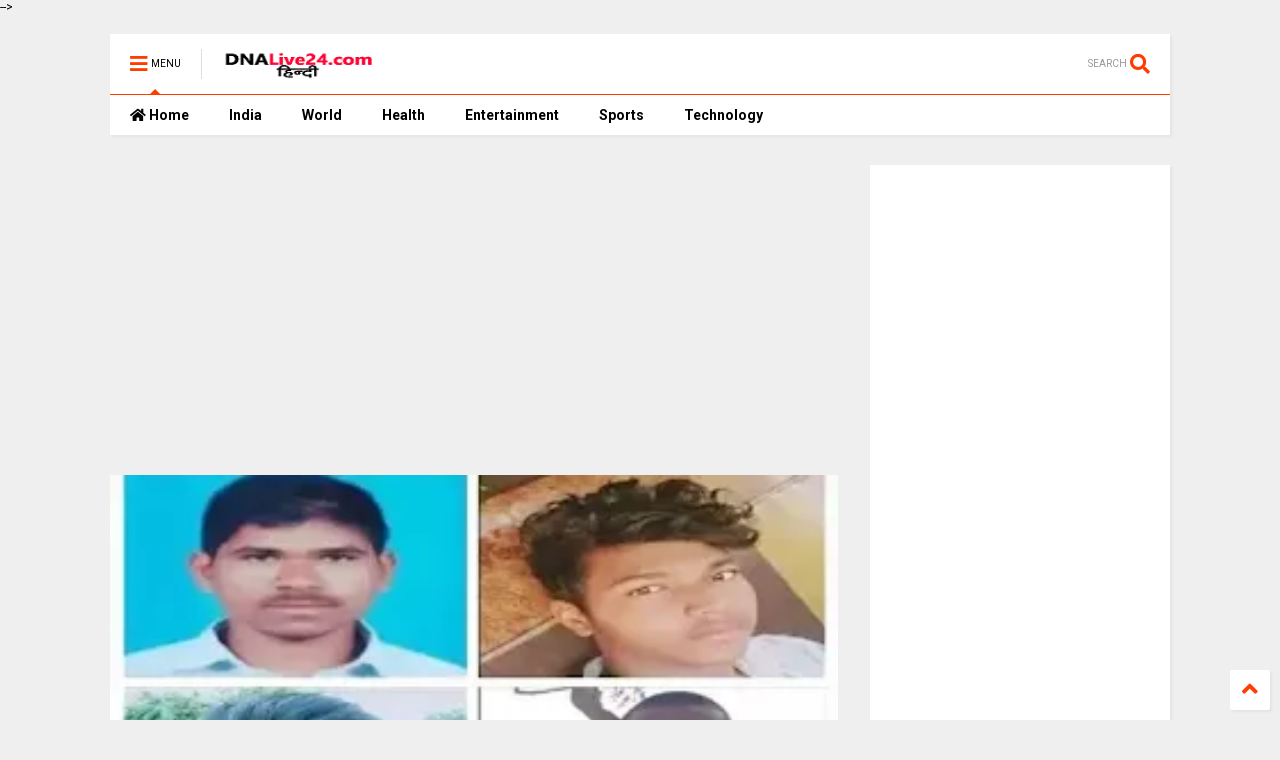

--- FILE ---
content_type: text/html; charset=UTF-8
request_url: https://hindi.dnalive24.com/2019/12/hyderabad-gangrape-case-story.html
body_size: 125361
content:
<!DOCTYPE html>
<html class='v2' dir='ltr' xmlns='http://www.w3.org/1999/xhtml' xmlns:b='http://www.google.com/2005/gml/b' xmlns:data='http://www.google.com/2005/gml/data' xmlns:expr='http://www.google.com/2005/gml/expr'>
<!--
<head>
<link href='https://www.blogger.com/static/v1/widgets/335934321-css_bundle_v2.css' rel='stylesheet' type='text/css'/>
<!-- Google tag (gtag.js) -->
<script async='async' src='https://www.googletagmanager.com/gtag/js?id=G-MLHKKZW5EC'></script>
<script>
  window.dataLayer = window.dataLayer || [];
  function gtag(){dataLayer.push(arguments);}
  gtag('js', new Date());

  gtag('config', 'G-MLHKKZW5EC');
</script>
<script async='async' data-ad-client='ca-pub-8440604091126418' src='https://pagead2.googlesyndication.com/pagead/js/adsbygoogle.js'></script>
-->
<head>
<link as='style' href='https://use.fontawesome.com/releases/v5.10.0/css/all.css' onload='this.onload=null;this.rel=&#39;stylesheet&#39;' rel='preload'/>
<noscript><link href='https://use.fontawesome.com/releases/v5.10.0/css/all.css' rel='stylesheet'/></noscript>
<link as='style' href='https://use.fontawesome.com/releases/v5.10.0/css/v4-shims.css' onload='this.onload=null;this.rel=&#39;stylesheet&#39;' rel='preload'/>
<noscript><link href='https://use.fontawesome.com/releases/v5.10.0/css/v4-shims.css' rel='stylesheet'/></noscript>
<link href='//1.bp.blogspot.com' rel='dns-prefetch'/><link href='//28.2bp.blogspot.com' rel='dns-prefetch'/><link href='//3.bp.blogspot.com' rel='dns-prefetch'/><link href='//4.bp.blogspot.com' rel='dns-prefetch'/><link href='//www.blogger.com' rel='dns-prefetch'/><link href='//maxcdn.bootstrapcdn.com' rel='dns-prefetch'/><link href='//fonts.googleapis.com' rel='dns-prefetch'/><link href='//use.fontawesome.com' rel='dns-prefetch'/><link href='//ajax.googleapis.com' rel='dns-prefetch'/><link href='//resources.blogblog.com' rel='dns-prefetch'/><link href='//www.facebook.com' rel='dns-prefetch'/><link href='//plus.google.com' rel='dns-prefetch'/><link href='//twitter.com' rel='dns-prefetch'/><link href='//www.youtube.com' rel='dns-prefetch'/><link href='//feedburner.google.com' rel='dns-prefetch'/><link href='//www.pinterest.com' rel='dns-prefetch'/><link href='//www.linkedin.com' rel='dns-prefetch'/><link href='//www.behance.net' rel='dns-prefetch'/><link href='//feeds.feedburner.com' rel='dns-prefetch'/><link href='//github.com' rel='dns-prefetch'/><link href='//player.vimeo.com' rel='dns-prefetch'/><link href='//platform.twitter.com' rel='dns-prefetch'/><link href='//apis.google.com' rel='dns-prefetch'/><link href='//connect.facebook.net' rel='dns-prefetch'/><link href='//cdnjs.cloudflare.com' rel='dns-prefetch'/><link href='//www.google-analytics.com' rel='dns-prefetch'/><link href='//pagead2.googlesyndication.com' rel='dns-prefetch'/><link href='//googleads.g.doubleclick.net' rel='dns-prefetch'/><link href='//www.gstatic.com' rel='dns-prefetch'/><link href='//www.googletagservices.com' rel='dns-prefetch'/><link href='//static.xx.fbcdn.net' rel='dns-prefetch'/><link href='//tpc.googlesyndication.com' rel='dns-prefetch'/><link href='//syndication.twitter.com' rel='dns-prefetch'/><link href='//w.sharethis.com' rel='dns-prefetch'/><link href='//edge.sharethis.com' rel='dns-prefetch'/><link href='//t.sharethis.com' rel='dns-prefetch'/><link href='//s7.addthis.com' rel='dns-prefetch'/>
<meta charset='utf-8'/>
<meta content='width=device-width,initial-scale=1.0,minimum-scale=1.0' name='viewport'/>
<script src='https://ajax.googleapis.com/ajax/libs/jquery/1.12.4/jquery.min.js' type='text/javascript'></script>
<meta content='text/html; charset=UTF-8' http-equiv='Content-Type'/>
<meta content='blogger' name='generator'/>
<link href='https://hindi.dnalive24.com/favicon.ico' rel='icon' type='image/x-icon'/>
<link href='https://hindi.dnalive24.com/2019/12/hyderabad-gangrape-case-story.html' rel='canonical'/>
<link rel="alternate" type="application/atom+xml" title="DNALive24.com : Hindi News, ह&#2367;&#2306;द&#2368; सम&#2366;च&#2366;र, Samachar, Breaking News, Latest Khabar - Atom" href="https://hindi.dnalive24.com/feeds/posts/default" />
<link rel="alternate" type="application/rss+xml" title="DNALive24.com : Hindi News, ह&#2367;&#2306;द&#2368; सम&#2366;च&#2366;र, Samachar, Breaking News, Latest Khabar - RSS" href="https://hindi.dnalive24.com/feeds/posts/default?alt=rss" />
<link rel="service.post" type="application/atom+xml" title="DNALive24.com : Hindi News, ह&#2367;&#2306;द&#2368; सम&#2366;च&#2366;र, Samachar, Breaking News, Latest Khabar - Atom" href="https://www.blogger.com/feeds/9197218741667020147/posts/default" />

<link rel="alternate" type="application/atom+xml" title="DNALive24.com : Hindi News, ह&#2367;&#2306;द&#2368; सम&#2366;च&#2366;र, Samachar, Breaking News, Latest Khabar - Atom" href="https://hindi.dnalive24.com/feeds/2741021002490386094/comments/default" />
<!--Can't find substitution for tag [blog.ieCssRetrofitLinks]-->
<link href='https://blogger.googleusercontent.com/img/b/R29vZ2xl/AVvXsEiBxGl0G4TJn7AiOygVYprYLe4ij5sZdRtnrKLlkQTrV5oPfkJHePOVXbIPs0AO5cbHtSOy39Sfa6JogD7olTchszPd-VWwOykbuD_EvaZeLv4QvsgILioxXGR0ucHMMOQneKrULHBPYm_z/s320/08-30-36-Hyderabad-rape-case.jpg' rel='image_src'/>
<meta content='https://hindi.dnalive24.com/2019/12/hyderabad-gangrape-case-story.html' property='og:url'/>
<meta content='Hyderabad Gangrape Case: जिस हाईवे पर हुआ था गैंगरेप, वहीं मारे गए चारों आरोपी' property='og:title'/>
<meta content='DNALive24.com : Hindi News, हिंदी समाचार, Samachar, Breaking News, Latest Khabar' property='og:description'/>
<meta content='https://blogger.googleusercontent.com/img/b/R29vZ2xl/AVvXsEiBxGl0G4TJn7AiOygVYprYLe4ij5sZdRtnrKLlkQTrV5oPfkJHePOVXbIPs0AO5cbHtSOy39Sfa6JogD7olTchszPd-VWwOykbuD_EvaZeLv4QvsgILioxXGR0ucHMMOQneKrULHBPYm_z/w1200-h630-p-k-no-nu/08-30-36-Hyderabad-rape-case.jpg' property='og:image'/>
<title>
Hyderabad Gangrape Case: ज&#2367;स ह&#2366;ईव&#2375; पर ह&#2369;आ थ&#2366; ग&#2376;&#2306;गर&#2375;प, वह&#2368;&#2306; म&#2366;र&#2375; गए च&#2366;र&#2379;&#2306; आर&#2379;प&#2368; | DNALive24.com : Hindi News, ह&#2367;&#2306;द&#2368; सम&#2366;च&#2366;र, Samachar, Breaking News, Latest Khabar
</title>
<meta content='article' property='og:type'/>
<meta content='https://blogger.googleusercontent.com/img/b/R29vZ2xl/AVvXsEiBxGl0G4TJn7AiOygVYprYLe4ij5sZdRtnrKLlkQTrV5oPfkJHePOVXbIPs0AO5cbHtSOy39Sfa6JogD7olTchszPd-VWwOykbuD_EvaZeLv4QvsgILioxXGR0ucHMMOQneKrULHBPYm_z/w600-h315-p-k-no-nu/08-30-36-Hyderabad-rape-case.jpg' property='og:image'/>
<meta content='600' property='og:image:width'/>
<meta content='315' property='og:image:height'/>
<meta content='DNALive24.com : Hindi News, हिंदी समाचार, Samachar, Breaking News, Latest Khabar' property='og:site_name'/>

<meta property='fb:app_id' content='403849583055028'/>


<script type='text/javascript'>var FACEBOOK_APP_ID = '403849583055028';</script>
<!--dis-bing-index-archive-pages-start-->
<style type='text/css'>@font-face{font-family:'Roboto';font-style:normal;font-weight:400;font-stretch:100%;font-display:swap;src:url(//fonts.gstatic.com/s/roboto/v50/KFO7CnqEu92Fr1ME7kSn66aGLdTylUAMa3GUBHMdazTgWw.woff2)format('woff2');unicode-range:U+0460-052F,U+1C80-1C8A,U+20B4,U+2DE0-2DFF,U+A640-A69F,U+FE2E-FE2F;}@font-face{font-family:'Roboto';font-style:normal;font-weight:400;font-stretch:100%;font-display:swap;src:url(//fonts.gstatic.com/s/roboto/v50/KFO7CnqEu92Fr1ME7kSn66aGLdTylUAMa3iUBHMdazTgWw.woff2)format('woff2');unicode-range:U+0301,U+0400-045F,U+0490-0491,U+04B0-04B1,U+2116;}@font-face{font-family:'Roboto';font-style:normal;font-weight:400;font-stretch:100%;font-display:swap;src:url(//fonts.gstatic.com/s/roboto/v50/KFO7CnqEu92Fr1ME7kSn66aGLdTylUAMa3CUBHMdazTgWw.woff2)format('woff2');unicode-range:U+1F00-1FFF;}@font-face{font-family:'Roboto';font-style:normal;font-weight:400;font-stretch:100%;font-display:swap;src:url(//fonts.gstatic.com/s/roboto/v50/KFO7CnqEu92Fr1ME7kSn66aGLdTylUAMa3-UBHMdazTgWw.woff2)format('woff2');unicode-range:U+0370-0377,U+037A-037F,U+0384-038A,U+038C,U+038E-03A1,U+03A3-03FF;}@font-face{font-family:'Roboto';font-style:normal;font-weight:400;font-stretch:100%;font-display:swap;src:url(//fonts.gstatic.com/s/roboto/v50/KFO7CnqEu92Fr1ME7kSn66aGLdTylUAMawCUBHMdazTgWw.woff2)format('woff2');unicode-range:U+0302-0303,U+0305,U+0307-0308,U+0310,U+0312,U+0315,U+031A,U+0326-0327,U+032C,U+032F-0330,U+0332-0333,U+0338,U+033A,U+0346,U+034D,U+0391-03A1,U+03A3-03A9,U+03B1-03C9,U+03D1,U+03D5-03D6,U+03F0-03F1,U+03F4-03F5,U+2016-2017,U+2034-2038,U+203C,U+2040,U+2043,U+2047,U+2050,U+2057,U+205F,U+2070-2071,U+2074-208E,U+2090-209C,U+20D0-20DC,U+20E1,U+20E5-20EF,U+2100-2112,U+2114-2115,U+2117-2121,U+2123-214F,U+2190,U+2192,U+2194-21AE,U+21B0-21E5,U+21F1-21F2,U+21F4-2211,U+2213-2214,U+2216-22FF,U+2308-230B,U+2310,U+2319,U+231C-2321,U+2336-237A,U+237C,U+2395,U+239B-23B7,U+23D0,U+23DC-23E1,U+2474-2475,U+25AF,U+25B3,U+25B7,U+25BD,U+25C1,U+25CA,U+25CC,U+25FB,U+266D-266F,U+27C0-27FF,U+2900-2AFF,U+2B0E-2B11,U+2B30-2B4C,U+2BFE,U+3030,U+FF5B,U+FF5D,U+1D400-1D7FF,U+1EE00-1EEFF;}@font-face{font-family:'Roboto';font-style:normal;font-weight:400;font-stretch:100%;font-display:swap;src:url(//fonts.gstatic.com/s/roboto/v50/KFO7CnqEu92Fr1ME7kSn66aGLdTylUAMaxKUBHMdazTgWw.woff2)format('woff2');unicode-range:U+0001-000C,U+000E-001F,U+007F-009F,U+20DD-20E0,U+20E2-20E4,U+2150-218F,U+2190,U+2192,U+2194-2199,U+21AF,U+21E6-21F0,U+21F3,U+2218-2219,U+2299,U+22C4-22C6,U+2300-243F,U+2440-244A,U+2460-24FF,U+25A0-27BF,U+2800-28FF,U+2921-2922,U+2981,U+29BF,U+29EB,U+2B00-2BFF,U+4DC0-4DFF,U+FFF9-FFFB,U+10140-1018E,U+10190-1019C,U+101A0,U+101D0-101FD,U+102E0-102FB,U+10E60-10E7E,U+1D2C0-1D2D3,U+1D2E0-1D37F,U+1F000-1F0FF,U+1F100-1F1AD,U+1F1E6-1F1FF,U+1F30D-1F30F,U+1F315,U+1F31C,U+1F31E,U+1F320-1F32C,U+1F336,U+1F378,U+1F37D,U+1F382,U+1F393-1F39F,U+1F3A7-1F3A8,U+1F3AC-1F3AF,U+1F3C2,U+1F3C4-1F3C6,U+1F3CA-1F3CE,U+1F3D4-1F3E0,U+1F3ED,U+1F3F1-1F3F3,U+1F3F5-1F3F7,U+1F408,U+1F415,U+1F41F,U+1F426,U+1F43F,U+1F441-1F442,U+1F444,U+1F446-1F449,U+1F44C-1F44E,U+1F453,U+1F46A,U+1F47D,U+1F4A3,U+1F4B0,U+1F4B3,U+1F4B9,U+1F4BB,U+1F4BF,U+1F4C8-1F4CB,U+1F4D6,U+1F4DA,U+1F4DF,U+1F4E3-1F4E6,U+1F4EA-1F4ED,U+1F4F7,U+1F4F9-1F4FB,U+1F4FD-1F4FE,U+1F503,U+1F507-1F50B,U+1F50D,U+1F512-1F513,U+1F53E-1F54A,U+1F54F-1F5FA,U+1F610,U+1F650-1F67F,U+1F687,U+1F68D,U+1F691,U+1F694,U+1F698,U+1F6AD,U+1F6B2,U+1F6B9-1F6BA,U+1F6BC,U+1F6C6-1F6CF,U+1F6D3-1F6D7,U+1F6E0-1F6EA,U+1F6F0-1F6F3,U+1F6F7-1F6FC,U+1F700-1F7FF,U+1F800-1F80B,U+1F810-1F847,U+1F850-1F859,U+1F860-1F887,U+1F890-1F8AD,U+1F8B0-1F8BB,U+1F8C0-1F8C1,U+1F900-1F90B,U+1F93B,U+1F946,U+1F984,U+1F996,U+1F9E9,U+1FA00-1FA6F,U+1FA70-1FA7C,U+1FA80-1FA89,U+1FA8F-1FAC6,U+1FACE-1FADC,U+1FADF-1FAE9,U+1FAF0-1FAF8,U+1FB00-1FBFF;}@font-face{font-family:'Roboto';font-style:normal;font-weight:400;font-stretch:100%;font-display:swap;src:url(//fonts.gstatic.com/s/roboto/v50/KFO7CnqEu92Fr1ME7kSn66aGLdTylUAMa3OUBHMdazTgWw.woff2)format('woff2');unicode-range:U+0102-0103,U+0110-0111,U+0128-0129,U+0168-0169,U+01A0-01A1,U+01AF-01B0,U+0300-0301,U+0303-0304,U+0308-0309,U+0323,U+0329,U+1EA0-1EF9,U+20AB;}@font-face{font-family:'Roboto';font-style:normal;font-weight:400;font-stretch:100%;font-display:swap;src:url(//fonts.gstatic.com/s/roboto/v50/KFO7CnqEu92Fr1ME7kSn66aGLdTylUAMa3KUBHMdazTgWw.woff2)format('woff2');unicode-range:U+0100-02BA,U+02BD-02C5,U+02C7-02CC,U+02CE-02D7,U+02DD-02FF,U+0304,U+0308,U+0329,U+1D00-1DBF,U+1E00-1E9F,U+1EF2-1EFF,U+2020,U+20A0-20AB,U+20AD-20C0,U+2113,U+2C60-2C7F,U+A720-A7FF;}@font-face{font-family:'Roboto';font-style:normal;font-weight:400;font-stretch:100%;font-display:swap;src:url(//fonts.gstatic.com/s/roboto/v50/KFO7CnqEu92Fr1ME7kSn66aGLdTylUAMa3yUBHMdazQ.woff2)format('woff2');unicode-range:U+0000-00FF,U+0131,U+0152-0153,U+02BB-02BC,U+02C6,U+02DA,U+02DC,U+0304,U+0308,U+0329,U+2000-206F,U+20AC,U+2122,U+2191,U+2193,U+2212,U+2215,U+FEFF,U+FFFD;}@font-face{font-family:'Roboto';font-style:normal;font-weight:700;font-stretch:100%;font-display:swap;src:url(//fonts.gstatic.com/s/roboto/v50/KFO7CnqEu92Fr1ME7kSn66aGLdTylUAMa3GUBHMdazTgWw.woff2)format('woff2');unicode-range:U+0460-052F,U+1C80-1C8A,U+20B4,U+2DE0-2DFF,U+A640-A69F,U+FE2E-FE2F;}@font-face{font-family:'Roboto';font-style:normal;font-weight:700;font-stretch:100%;font-display:swap;src:url(//fonts.gstatic.com/s/roboto/v50/KFO7CnqEu92Fr1ME7kSn66aGLdTylUAMa3iUBHMdazTgWw.woff2)format('woff2');unicode-range:U+0301,U+0400-045F,U+0490-0491,U+04B0-04B1,U+2116;}@font-face{font-family:'Roboto';font-style:normal;font-weight:700;font-stretch:100%;font-display:swap;src:url(//fonts.gstatic.com/s/roboto/v50/KFO7CnqEu92Fr1ME7kSn66aGLdTylUAMa3CUBHMdazTgWw.woff2)format('woff2');unicode-range:U+1F00-1FFF;}@font-face{font-family:'Roboto';font-style:normal;font-weight:700;font-stretch:100%;font-display:swap;src:url(//fonts.gstatic.com/s/roboto/v50/KFO7CnqEu92Fr1ME7kSn66aGLdTylUAMa3-UBHMdazTgWw.woff2)format('woff2');unicode-range:U+0370-0377,U+037A-037F,U+0384-038A,U+038C,U+038E-03A1,U+03A3-03FF;}@font-face{font-family:'Roboto';font-style:normal;font-weight:700;font-stretch:100%;font-display:swap;src:url(//fonts.gstatic.com/s/roboto/v50/KFO7CnqEu92Fr1ME7kSn66aGLdTylUAMawCUBHMdazTgWw.woff2)format('woff2');unicode-range:U+0302-0303,U+0305,U+0307-0308,U+0310,U+0312,U+0315,U+031A,U+0326-0327,U+032C,U+032F-0330,U+0332-0333,U+0338,U+033A,U+0346,U+034D,U+0391-03A1,U+03A3-03A9,U+03B1-03C9,U+03D1,U+03D5-03D6,U+03F0-03F1,U+03F4-03F5,U+2016-2017,U+2034-2038,U+203C,U+2040,U+2043,U+2047,U+2050,U+2057,U+205F,U+2070-2071,U+2074-208E,U+2090-209C,U+20D0-20DC,U+20E1,U+20E5-20EF,U+2100-2112,U+2114-2115,U+2117-2121,U+2123-214F,U+2190,U+2192,U+2194-21AE,U+21B0-21E5,U+21F1-21F2,U+21F4-2211,U+2213-2214,U+2216-22FF,U+2308-230B,U+2310,U+2319,U+231C-2321,U+2336-237A,U+237C,U+2395,U+239B-23B7,U+23D0,U+23DC-23E1,U+2474-2475,U+25AF,U+25B3,U+25B7,U+25BD,U+25C1,U+25CA,U+25CC,U+25FB,U+266D-266F,U+27C0-27FF,U+2900-2AFF,U+2B0E-2B11,U+2B30-2B4C,U+2BFE,U+3030,U+FF5B,U+FF5D,U+1D400-1D7FF,U+1EE00-1EEFF;}@font-face{font-family:'Roboto';font-style:normal;font-weight:700;font-stretch:100%;font-display:swap;src:url(//fonts.gstatic.com/s/roboto/v50/KFO7CnqEu92Fr1ME7kSn66aGLdTylUAMaxKUBHMdazTgWw.woff2)format('woff2');unicode-range:U+0001-000C,U+000E-001F,U+007F-009F,U+20DD-20E0,U+20E2-20E4,U+2150-218F,U+2190,U+2192,U+2194-2199,U+21AF,U+21E6-21F0,U+21F3,U+2218-2219,U+2299,U+22C4-22C6,U+2300-243F,U+2440-244A,U+2460-24FF,U+25A0-27BF,U+2800-28FF,U+2921-2922,U+2981,U+29BF,U+29EB,U+2B00-2BFF,U+4DC0-4DFF,U+FFF9-FFFB,U+10140-1018E,U+10190-1019C,U+101A0,U+101D0-101FD,U+102E0-102FB,U+10E60-10E7E,U+1D2C0-1D2D3,U+1D2E0-1D37F,U+1F000-1F0FF,U+1F100-1F1AD,U+1F1E6-1F1FF,U+1F30D-1F30F,U+1F315,U+1F31C,U+1F31E,U+1F320-1F32C,U+1F336,U+1F378,U+1F37D,U+1F382,U+1F393-1F39F,U+1F3A7-1F3A8,U+1F3AC-1F3AF,U+1F3C2,U+1F3C4-1F3C6,U+1F3CA-1F3CE,U+1F3D4-1F3E0,U+1F3ED,U+1F3F1-1F3F3,U+1F3F5-1F3F7,U+1F408,U+1F415,U+1F41F,U+1F426,U+1F43F,U+1F441-1F442,U+1F444,U+1F446-1F449,U+1F44C-1F44E,U+1F453,U+1F46A,U+1F47D,U+1F4A3,U+1F4B0,U+1F4B3,U+1F4B9,U+1F4BB,U+1F4BF,U+1F4C8-1F4CB,U+1F4D6,U+1F4DA,U+1F4DF,U+1F4E3-1F4E6,U+1F4EA-1F4ED,U+1F4F7,U+1F4F9-1F4FB,U+1F4FD-1F4FE,U+1F503,U+1F507-1F50B,U+1F50D,U+1F512-1F513,U+1F53E-1F54A,U+1F54F-1F5FA,U+1F610,U+1F650-1F67F,U+1F687,U+1F68D,U+1F691,U+1F694,U+1F698,U+1F6AD,U+1F6B2,U+1F6B9-1F6BA,U+1F6BC,U+1F6C6-1F6CF,U+1F6D3-1F6D7,U+1F6E0-1F6EA,U+1F6F0-1F6F3,U+1F6F7-1F6FC,U+1F700-1F7FF,U+1F800-1F80B,U+1F810-1F847,U+1F850-1F859,U+1F860-1F887,U+1F890-1F8AD,U+1F8B0-1F8BB,U+1F8C0-1F8C1,U+1F900-1F90B,U+1F93B,U+1F946,U+1F984,U+1F996,U+1F9E9,U+1FA00-1FA6F,U+1FA70-1FA7C,U+1FA80-1FA89,U+1FA8F-1FAC6,U+1FACE-1FADC,U+1FADF-1FAE9,U+1FAF0-1FAF8,U+1FB00-1FBFF;}@font-face{font-family:'Roboto';font-style:normal;font-weight:700;font-stretch:100%;font-display:swap;src:url(//fonts.gstatic.com/s/roboto/v50/KFO7CnqEu92Fr1ME7kSn66aGLdTylUAMa3OUBHMdazTgWw.woff2)format('woff2');unicode-range:U+0102-0103,U+0110-0111,U+0128-0129,U+0168-0169,U+01A0-01A1,U+01AF-01B0,U+0300-0301,U+0303-0304,U+0308-0309,U+0323,U+0329,U+1EA0-1EF9,U+20AB;}@font-face{font-family:'Roboto';font-style:normal;font-weight:700;font-stretch:100%;font-display:swap;src:url(//fonts.gstatic.com/s/roboto/v50/KFO7CnqEu92Fr1ME7kSn66aGLdTylUAMa3KUBHMdazTgWw.woff2)format('woff2');unicode-range:U+0100-02BA,U+02BD-02C5,U+02C7-02CC,U+02CE-02D7,U+02DD-02FF,U+0304,U+0308,U+0329,U+1D00-1DBF,U+1E00-1E9F,U+1EF2-1EFF,U+2020,U+20A0-20AB,U+20AD-20C0,U+2113,U+2C60-2C7F,U+A720-A7FF;}@font-face{font-family:'Roboto';font-style:normal;font-weight:700;font-stretch:100%;font-display:swap;src:url(//fonts.gstatic.com/s/roboto/v50/KFO7CnqEu92Fr1ME7kSn66aGLdTylUAMa3yUBHMdazQ.woff2)format('woff2');unicode-range:U+0000-00FF,U+0131,U+0152-0153,U+02BB-02BC,U+02C6,U+02DA,U+02DC,U+0304,U+0308,U+0329,U+2000-206F,U+20AC,U+2122,U+2191,U+2193,U+2212,U+2215,U+FEFF,U+FFFD;}</style>
<style id='page-skin-1' type='text/css'><!--
/*
-----------------------------------------------------------------------------
Template Name: MagOne
Template URI: https://sneeit.com/magone-multi-purpose-blogger-magazine-template/
Author: Tien Nguyen
Author URI: http://portfolio.sneeit.com
Description: MagOne - Responsive Newspaper and Magazine Blogger Template
Version: 6.8.8
-----------------------------------------------------------------------------
----------------------------------------------------------------------------- */
/* Variable definitions
=======================
<Variable name="keycolor" description="Main Color" type="color" default="#FF3D00"/>
<Group description="Site" selector="body">
<Variable name="body.font" description="Font" type="font" default="normal normal 12px 'Roboto', sans-serif"/>
<Variable name="body.text.color" description="Text Color" type="color" default="#000000"/>
</Group>
<Group description="Backgrounds" selector="body">
<Variable name="body.background.color" description="Body Background" type="color" default="#efefef"/>
<Variable name="content.background.color" description="Entire Blog Background" type="color" default="#efefef"/>
<Variable name="header.background.color" description="Header Background" type="color" default="#ffffff"/>
</Group>
<Group description="Menu" selector="#PageList1">
<Variable name="menufont" description="Menu Main Items Font" type="font" default="normal bold 14px 'Roboto', sans-serif"/>
<Variable name="menucolor" description="Menu Main Items Color" type="color" default="#000000"/>
<Variable name="menucolorhover" description="Menu Main Items Hover Color" type="color" default="#777777"/>
<Variable name="menubackground" description="Menu Main Items Background" type="color" default="#ffffff"/>
<Variable name="menubackgroundhover" description="Menu Main Items Hover Background" type="color" default="#ffffff"/>
<Variable name="menusubcolor" description="Menu Sub Items Color" type="color" default="#cccccc"/>
<Variable name="menusubcolorhover" description="Menu Sub Items Hover Color" type="color" default="#ffffff"/>
<Variable name="menusubbackground" description="Menu Sub Items Background" type="color" default="#333333"/>
<Variable name="menucurcolor" description="Selected Menu Main Item Color" type="color" default="#FFFFFF"/>
<Variable name="menucurbackground" description="Selected Menu Main Item Background" type="color" default="#FF3D00"/>
</Group>
<Group description="Links" selector="body">
<Variable name="link.color" description="Link Color" type="color" default="#FF3D00"/>
<Variable name="link.visited.color" description="Visited Color" type="color" default="#EA3A00"/>
<Variable name="link.hover.color" description="Hover Color" type="color" default="#FF4D11"/>
</Group>
<Group description="Widgets - Gadgets" selector="#primary .widget">
<Variable name="blockitembghv" description="Background of Items in Blocks when Hover" type="color" default="#000000"/>
<Variable name="feedwid.title.font" description="Article Widgets Title" type="font" default="normal bold 23px 'Roboto', sans-serif"/>
<Variable name="sidewid.title.font" description="Right Sidebar Widgets Title" type="font" default="normal normal 16px 'Roboto', sans-serif"/>
</Group>
<Group description="Post" selector="h1.post-title">
<Variable name="post.title.font" description="Post Title" type="font" default="normal normal 40px 'Roboto', sans-serif"/>
<Variable name="post.body.font" description="Post Body" type="font" default="normal normal 16px 'Roboto', sans-serif"/>
</Group>
<Group description="Slider" selector=".widget.slider">
<Variable name="slider.title.font" description="Slider Item Title" type="font" default="normal 400 30px 'Roboto', sans-serif"/>
</Group>
<Variable name="body.background" description="Body Background" type="background"
color="#efefef" default="$(color) none repeat scroll top left"/>
<Variable name="body.background.override" description="Body Background Override" type="string" default=""/>
<Variable name="body.background.gradient.cap" description="Body Gradient Cap" type="url"
default="url(//www.blogblog.com/1kt/simple/gradients_light.png)"/>
<Variable name="body.background.gradient.tile" description="Body Gradient Tile" type="url"
default="url(//www.blogblog.com/1kt/simple/body_gradient_tile_light.png)"/>
*/
/*Variable Apply Here*/
body {font: normal normal 12px 'Roboto', sans-serif;color: #000000;background: #efefef none repeat scroll top left;}
a:link {text-decoration:none;color: #FF3D00;}
a:visited {text-decoration:none;color: #EA3A00;}
a:hover {color: #FF4D11;}
.color {color: #FF3D00;}
.border {border-color: #FF3D00;}
.bg {background-color: #FF3D00;}
.header-bg {background-color:#ffffff;}
.wrapper {background-color:#efefef;max-width: 100%;margin: auto;}
.post-body {font: normal normal 16px 'Roboto', sans-serif;}
.main-menu {border-top: 1px solid #FF3D00;}
.main-menu ul.sub-menu li:hover > a {border-left: 2px solid #FF3D00o;}
.main-menu .menu-item-mega > .menu-item-inner > .sub-menu > li li:hover a {border-left: 1px solid #FF3D00;}
.main-menu ul.sub-menu li:hover > a,
.main-menu .menu-item-mega > .menu-item-inner > .sub-menu,
.main-menu .menu-item-mega > .menu-item-inner > .sub-menu > li li:hover a {border-color: #FF3D00!important;}
.header-social-icons ul li a:hover {color: #FF3D00;}
.feed-widget-header .widget-title {font: normal bold 23px 'Roboto', sans-serif;}
.slider-item .item-readmore:hover {background: #FF3D00}
.owl-dot.active {background: #FF3D00;}
#main-sidebar .widget > h2, #main-sidebar .feed-widget-header, #main-sidebar .feed-widget-header h2 {font: normal normal 16px 'Roboto', sans-serif;}
#main-sidebar .widget.FollowByEmail .follow-by-email-submit {background: #FF3D00;}
#footer .widget.social_icons li a:hover {color: #FF3D00;}
#footer .FollowByEmail .follow-by-email-submit {background: #FF3D00;}
a.comments-title.active {border-bottom: 2px solid #efefef!important;}
h1.post-title {font: normal normal 40px 'Roboto', sans-serif;}
.feed.widget .feed-widget-header {border-color: #FF3D00;}
.feed.widget.box-title h2.widget-title {background: #FF3D00;}
.social_counter {color: #FF3D00}
.social_counter .button {background: #FF3D00}
.main-menu {background: #ffffff;}
.main-menu ul.menu > li > a {color: #000000;font: normal bold 14px 'Roboto', sans-serif;}
.main-menu ul.menu > li:hover > a {color: #777777;background: #ffffff;}
.main-menu ul.sub-menu,
.main-menu .menu-item-mega-label .menu-item-inner {	background: #333333; }
.main-menu ul.sub-menu a { color: #cccccc; }
.main-menu ul.sub-menu li:hover > a { color: #ffffff; }
.main-menu ul.menu > li.menu-item-current > a {background: #FF3D00; color: #FFFFFF!important;}
.feed.widget .thumbnail { background: #000000!important; }
.mobile-menu .menu { border-top: 1px solid #FF3D00; }
.slider-item .item-title {font:normal 400 30px 'Roboto', sans-serif}
form a[class*="button"], form button[class*="button"], form input[class*="button"], form input[type="submit"]{background:#FF3D00!important}
/*MAIN LAYOUT*/
.wrapper {
padding: 20px 20px 30px 20px;
max-width: 100%;
width: /*-var-wrapper-width-start*/1100px/*-var-wrapper-width-end*/;
box-sizing: border-box;
}
#content {
float: left;
/*-var-content-width-start-*/width: 68.68%;/*-var-content-width-end-*/
}
#main-sidebar {
float: right;
/*-var-sidebar-width-start-*/width: 28.31%;/*-var-sidebar-width-end-*/
}
/* - sticky sidebar */
#sidebar {
padding-top: 0.1px; /* to prevent margin of widget collapse sidebar height */
}
#sidebar.fix-top {
position: fixed;
top: 0!important;
bottom: auto!important;
}
#sidebar.fix-bot {
position: fixed;
top: auto!important;
bottom: 0!important;
}
#sidebar.abs-stay {
position: absolute;
bottom: auto!important;
left: auto!important;
right: 0!important;
}
#sidebar.abs-bot {
position: absolute;
top: auto!important;
bottom: 0!important;
left: auto!important;
right: 0!important;
}
/*amp*/
amp-img, amp-youtube, amp-iframe, noscript.amp {
display: none!important;
}
.fab {font-family: "Font Awesome 5 Brands"!important;}

--></style>
<style id='main-css' type='text/css'>
*{word-wrap:break-word!important}body{position:relative;margin:0;padding:0;overflow-x:hidden;width:auto}a{cursor:pointer}a img{border:none}.section,.widget{margin:0;padding:0}.widget{opacity:0}.widget#Blog1{opacity:1!important}.item-control{display:none}.clear{display:block;clear:both;float:none}.inb{display:-moz-inline-stack;display:inline-block}.table{display:table;width:100%}.tr{display:table-row;width:100%}.td{display:table-cell;vertical-align:middle}.wide{margin:auto;width:100%;max-width:100%}img,iframe,object,ins{max-width:100%!important}img{height:auto}.hide,#admin-section,.hidden{display:none}.natural-thumbnail,.item-thumbnail{overflow:hidden;display:block;z-index:9;width:100%;position:relative}.item-thumbnail .item-thumbnail-resize-portrait{display:block;width:100%;height:1100%;margin-top:-500%;vertical-align:middle}.item-thumbnail .item-thumbnail-resize-landscape{display:block;width:1100%;height:100%;margin-left:-500%;text-align:center}.item-thumbnail img{position:relative;display:inline-block!important;height:auto;width:auto;max-width:9999px;max-height:9999px;padding:0!important;*display:block;zoom:1}.item-thumbnail .item-thumbnail-resize-portrait img{height:auto!important;width:100%!important;position:absolute;top:0;bottom:0;left:0;right:0;margin:auto}.item-thumbnail .item-thumbnail-resize-landscape img{height:100%!important;width:auto!important}.natural-thumbnail img{display:block;height:auto;width:100%}.blogger-clickTrap{display:none}.widget>h2{display:none}.post-body h2,.post-body h3,.post-body h4{margin:1em 0 .5em 0}.widget .post-body ul,.widget .post-body ol{margin:.5em 0 1.5em 0}span.widget-item-control{position:absolute;right:0;bottom:0}.post-body{font-weight:400;line-height:1.5em;padding:5px 0 0 0;width:auto}.post-body b{font-weight:700}.post-body iframe[src*="youtube"],.post-body iframe.YOUTUBE-iframe-video{display:block;width:100%;margin:0 0 10px 0}.PopularPosts .item-thumbnail{float:none;margin:0}.shad,.shadow,.shd,.sd{-webkit-box-shadow:2px 2px 3px rgba(0,0,0,.05);-o-box-shadow:2px 2px 3px rgba(0,0,0,.05);-ms-box-shadow:2px 2px 3px rgba(0,0,0,.05);box-shadow:2px 2px 3px rgba(0,0,0,.05)}.circle,.cir{-o-border-radius:100%;-ms-border-radius:100%;-webkit-border-radius:100%;border-radius:100%}.rad2{-o-border-radius:2px;-ms-border-radius:2px;-webkit-border-radius:2px;border-radius:2px}.owl-carousel .owl-animated-in{z-index:0}.owl-carousel .owl-animated-out{z-index:1}.owl-carousel{display:none;width:100%;-webkit-tap-highlight-color:transparent;position:relative;z-index:1}.owl-carousel .owl-stage{position:relative;-ms-touch-action:pan-Y}.owl-carousel .owl-stage:after{content:".";display:block;clear:both;visibility:hidden;line-height:0;height:0}.owl-carousel .owl-stage-outer{position:relative;overflow:hidden;-webkit-transform:translate3d(0,0,0)}.owl-carousel .owl-controls .owl-dot,.owl-carousel .owl-controls .owl-nav .owl-next,.owl-carousel .owl-controls .owl-nav .owl-prev{cursor:pointer;cursor:hand;-webkit-user-select:none;-khtml-user-select:none;-moz-user-select:none;-ms-user-select:none;user-select:none}.owl-carousel.owl-loaded{display:block}.owl-carousel.owl-loading{opacity:0;display:block}.owl-carousel.owl-hidden{opacity:0}.owl-carousel .owl-refresh .owl-item{display:none}.owl-carousel .owl-item{position:relative;min-height:1px;float:left;-webkit-backface-visibility:hidden;-webkit-tap-highlight-color:transparent;-webkit-touch-callout:none;-webkit-user-select:none;-moz-user-select:none;-ms-user-select:none;user-select:none}.owl-carousel .owl-item img{display:block;width:100%;-webkit-transform-style:preserve-3d}.owl-carousel.owl-text-select-on .owl-item{-webkit-user-select:auto;-moz-user-select:auto;-ms-user-select:auto;user-select:auto}.owl-carousel .owl-grab{cursor:move;cursor:-webkit-grab;cursor:-o-grab;cursor:-ms-grab;cursor:grab}.no-js .owl-carousel{display:block}.owl-carousel .owl-item img{transform-style:preserve-3d}.owl-carousel .owl-video-wrapper{position:relative;height:100%;background:#000}.owl-carousel .owl-video-playing .owl-video-play-icon,.owl-carousel .owl-video-playing .owl-video-tn{display:none}.owl-carousel .owl-video-frame{position:relative;z-index:1}.loader:before,.loader:after,.loader{border-radius:50%;width:2.5em;height:2.5em;-webkit-animation-fill-mode:both;animation-fill-mode:both;-webkit-animation:loading_dots 1.8s infinite ease-in-out;animation:loading_dots 1.8s infinite ease-in-out}.loader{font-size:10px;margin:80px auto;position:relative;text-indent:-9999em;-webkit-transform:translateZ(0);-ms-transform:translateZ(0);transform:translateZ(0);-webkit-animation-delay:-0.16s;animation-delay:-0.16s}.loader:before{left:-3.5em;-webkit-animation-delay:-0.32s;animation-delay:-0.32s}.loader:after{left:3.5em}.loader:before,.loader:after{content:'';position:absolute;top:0}@-webkit-keyframes loading_dots{0%,80%,100%{box-shadow:0 2.5em 0 -1.3em rgba(125,125,125,.5)}40%{box-shadow:0 2.5em 0 0 rgba(125,125,125,.5)}}@keyframes loading_dots{0%,80%,100%{box-shadow:0 2.5em 0 -1.3em rgba(125,125,125,.5)}40%{box-shadow:0 2.5em 0 0 rgba(125,125,125,.5)}}.white{background:#fff}#header{position:relative;z-index:99}#header-section{position:relative;z-index:999}#header-wide .widget{margin:30px 0 0 0}#Header1{height:60px;overflow:hidden;position:relative;margin:0}.main-menu-toggle{float:left;-webkit-user-select:none;-moz-user-select:none;-ms-user-select:none;-o-user-select:none;user-select:none}#search-toggle{float:right}.header-button{display:block;height:60px;line-height:60px}.header-button .inner{line-height:20px;padding:20px 20px 0 0;display:block}.main-menu-toggle .inner{padding-left:20px}.header-button .inner>span{color:#999;font-size:10px;line-height:20px;vertical-align:text-bottom}.header-button:hover .inner span,.header-button.active .inner span{color:#000}.header-button .inner i.fa{font-size:20px;line-height:20px}#header .toggle-button .arrow{width:0;height:0;border-left:5px solid transparent;border-right:5px solid transparent;border-bottom-width:5px;border-bottom-style:solid;position:absolute;left:40px;bottom:0;display:none}#header .toggle-button.active .arrow{display:block}.blog-title{float:left;font-size:26px;font-weight:400;border-left:1px solid #ddd;height:30px;line-height:30px;margin:15px 20px 0 0;padding:0 0 0 20px;max-width:50%;overflow:hidden;position:relative}.blog-title img{width:auto!important;height:auto!important;max-height:30px!important}.top-page-wrapper .widget *{max-width:100%}#top-page .widget.HTML{max-height:90px;overflow:hidden;position:relative;width:728px}.top-page-wrapper.auto-height .widget *{max-width:none}#top-page-logo .blog-title{float:none;text-align:left;margin:0;padding:0;border:none;max-width:100%;height:auto}#top-page-logo .blog-title img{max-height:none!important}.top-page-wrapper.auto-height{padding-bottom:10px}.top-page-wrapper.auto-height .section#top-page .widget{min-width:50%;float:right}#header-section .PageList,#header-section .LinkList{display:none}.main-menu{position:relative}.main-menu ul.menu>li.menu-item-current>a:hover,.solid-white .main-menu ul.menu>li>a:hover{opacity:.8}.main-menu .menu .arrow{width:0;height:0;border-left:5px solid transparent;border-right:5px solid transparent;border-top:5px solid;float:right;display:inline-block;margin:18px 0 0 5px}.main-menu .sub-menu .arrow{border-top:5px solid transparent;border-bottom:5px solid transparent;border-left:5px solid;margin:15px 0 0 10px;position:relative;top:1px}.main-menu .menu a{position:relative}.main-menu ul{margin:0;padding:0}.main-menu ul.menu li{display:block;font-size:14px;font-weight:300;padding:0}ul.menu li>span{display:none}.main-menu ul.sub-menu li a{font-weight:400}.main-menu ul.sub-menu li{position:relative;font-size:13px}.main-menu ul.menu li a{padding:0 20px;display:block;height:40px;line-height:40px;text-decoration:none}.main-menu ul.menu>li>a{position:relative}.main-menu ul.menu>li.menu-item-has-children>a{padding-right:30px}.main-menu ul.menu>li>a .arrow{position:absolute;top:-1px;right:15px}.main-menu ul.menu>li{float:left;height:40px;line-height:40px}.main-menu .menu-item-inner{visibility:hidden;opacity:0;transition:visibility 0s linear 0.3s,opacity 0.3s linear;-webkit-transition:visibility 0s linear 0.3s,opacity 0.3s linear;-moz-transition:visibility 0s linear 0.3s,opacity 0.3s linear;-o-transition:visibility 0s linear 0.3s,opacity 0.3s linear;-ms-transition:visibility 0s linear 0.3s,opacity 0.3s linear}.main-menu ul.sub-menu{min-width:180px;position:absolute;top:100%}.main-menu li:hover>.menu-item-inner{visibility:visible;opacity:1;transition-delay:0s;-webkit-transition-delay:0s;-moz-transition-delay:0s;-o-transition-delay:0s;-ms-transition-delay:0s}.main-menu ul.sub-menu li:hover a{background:rgba(0,0,0,.1);-webkit-transition:all 200ms ease-in-out;-moz-transition:all 200ms ease-in-out;-o-transition:all 200ms ease-in-out;transition:all 200ms ease-in-out}.main-menu ul.sub-menu a{min-height:40px;height:auto;padding-right:10px}.main-menu ul.sub-menu ul.sub-menu{top:0;left:100%}.main-menu li.menu-item-mega:hover .menu-item-inner{visibility:visible;opacity:1}.main-menu li.menu-item-mega .menu-item-inner .arrow{display:none}.main-menu .menu-item-mega>.menu-item-inner>.sub-menu{width:100%;left:0;padding:10px 0}.main-menu .menu-item-mega>.menu-item-inner>.sub-menu>li{float:left;width:25%}.main-menu .menu-item-mega>.menu-item-inner>.sub-menu>li>a{font-size:14px}.main-menu .menu-item-mega>.menu-item-inner>.sub-menu>li>.menu-item-inner{position:static;border-left:1px solid #3c3c3c;margin-left:20px}.main-menu .menu-item-mega .sub-menu .sub-menu{position:relative;left:0}.main-menu .menu-item-mega:hover .sub-menu a{background:none;border-left:none}.main-menu .menu-item-mega .sub-menu .sub-menu a{font-size:12px;margin-left:15px;padding:0}.main-menu .menu-item-mega>.menu-item-inner>.sub-menu>li li:hover a{padding-left:10px}.main-menu li.menu-item-mega-label:hover .menu-item-inner .menu-mega-content{position:relative;z-index:1;margin-top:-25px}.main-menu .menu-item-mega-label .menu-item-inner{position:absolute;left:0;width:100%;padding:20px 0 20px 0}.main-menu li.menu-item-mega-label.finished .menu-item-inner .menu-mega-content .item{float:left;width:22.5%;margin-right:2%}.main-menu li.menu-item-mega-label.finished .menu-item-inner .menu-mega-content .item.item-0{margin-left:2%}.main-menu li.menu-item-mega-label.finished .menu-item-inner .menu-mega-content{margin:0}.main-menu li.menu-item-mega-label.finished .menu-item-inner .menu-mega-content .item .item-thumbnail{height:160px;background:#000;padding:0}.main-menu li.menu-item-mega-label.finished .menu-item-inner .menu-mega-content .item .item-thumbnail:hover img{background:#000;opacity:.5;transition:opacity 0.3s linear;-webkit-transition:opacity 0.3s linear;-moz-transition:opacity 0.3s linear;-o-transition:opacity 0.3s linear;-ms-transition:opacity 0.3s linear}.main-menu li.menu-item-mega-label.finished .menu-item-inner .menu-mega-content .item .item-thumbnail i.fa{visibility:hidden;opacity:0;position:absolute;color:#fff;width:100%;text-align:center;top:40%;z-index:999;font-size:1000%}.main-menu li.menu-item-mega-label.finished .menu-item-inner .menu-mega-content .item .item-thumbnail:hover i.fa{visibility:visible;opacity:1;font-size:200%;transition:visibility 0.3s linear,font-size 0.3s linear,opacity 0.3s linear;-webkit-transition:visibility 0.3s linear,font-size 0.3s linear,opacity 0.3s linear;-moz-transition:visibility 0.3s linear,font-size 0.3s linear,opacity 0.3s linear;-o-transition:visibility 0.3s linear,font-size 0.3s linear,opacity 0.3s linear;-ms-transition:visibility 0.3s linear,font-size 0.3s linear,opacity 0.3s linear}.main-menu ul.menu li a.item-title{height:auto;line-height:1.5em;padding:0;margin:10px 0 0;color:#ccc;font-size:14px;font-weight:400}.main-menu ul.menu li a.item-title:hover{color:#fff}.main-menu ul.menu li.menu-item-mega-label.menu-item-has-children>.menu-item-inner>ul.sub-menu{float:left;width:20%;position:relative;border-top:none;padding:0;margin-top:-15px}.main-menu ul.menu li.menu-item-mega-label.menu-item-has-children>.menu-item-inner>ul.sub-menu>li{float:none;width:100%}.main-menu ul.menu li.menu-item-mega-label.menu-item-has-children>.menu-item-inner>ul.sub-menu .menu-item-inner{padding:0;width:auto}.main-menu ul.menu li.menu-item-mega-label.menu-item-has-children>.menu-item-inner .menu-mega-content{float:right;width:80%}.main-menu.main-menu-center>ul.menu>li{display:inline-block;float:none}.main-menu.main-menu-center>ul.menu{text-align:center}.main-menu.main-menu-center ul.sub-menu{text-align:left}.main-menu.main-menu-center li.menu-item-mega-label.finished .menu-item-inner .menu-mega-content .item .item-thumbnail i.fa{left:0}.main-menu.sticky-menu{position:fixed;left:0;top:0;width:100%;box-shadow:0 0 10px #ccc;border-bottom:1px solid #ddd}.main-menu.sticky-menu>ul.menu{margin:auto;position:relative}#header.sticky{position:fixed;left:0;top:0;width:100%;box-sizing:border-box}#header.sticky #Header1{height:50px;z-index:0}#header.sticky #header-section{border-bottom:1px solid #ddd;-webkit-box-shadow:2px 2px 3px rgba(0,0,0,.05);-o-box-shadow:2px 2px 3px rgba(0,0,0,.05);-ms-box-shadow:2px 2px 3px rgba(0,0,0,.05);box-shadow:2px 2px 3px rgba(0,0,0,.05);background:#fff}#header.sticky.mobile-menu-opened{overflow-y:scroll}#header.sticky.mobile-menu-opened .mobile-menu{padding-bottom:320px}#header.sticky .blog-title{float:none;margin:0;position:relative;z-index:0;padding:10px 50px;text-align:center;max-width:none;height:50px;line-height:30px;box-sizing:border-box}#header.sticky .header-social-icons{display:none}#header.sticky .mobile-menu .header-social-icons{display:block}#header.sticky #search-toggle{position:absolute;right:0;top:0;z-index:2;height:50px;line-height:50px}#header.sticky #main-menu-toggle-mobile{position:absolute;left:0;top:0;z-index:2;height:50px;line-height:50px}#header.sticky .header-button .inner{padding:15px 20px}#header.sticky .header-button .inner span{display:none}#header.sticky .mobile-menu{position:absolute;width:100%}#header.sticky.auto-height #header-section{top:-50px;background:none}#header.sticky .top-page-wrapper{background:#fff;padding:0}#header.sticky .top-bar{margin:0;position:absolute;right:0;top:0;z-index:9999;height:48px;width:60px;background:none;overflow:hidden;border-bottom:none!important}#header.sticky .top-bar .header-button .inner{line-height:18px}div.gsc-control-cse,.widget-content div[id*="BlogSearch"]{padding:10px;border:1px solid #ccc}table.gsc-search-box td{padding:0!important}.gsc-search-box input.gsc-input{padding:10px!important;box-shadow:none!important;margin:0!important}.gsc-search-box-tools .gsc-search-box td.gsc-input{display:block!important;padding:0!important}input.gsc-input,.gsc-input-box,.gsc-input-box-hover,.gsc-input-box-focus{border:none!important}.gsc-search-box-tools .gsc-search-box .gsc-input,table.gsc-search-box table,table.gsc-search-box{box-shadow:none!important}input.gsc-search-button,form.gsc-search-box,table.gsc-search-box{margin:0!important}form.gsc-search-box,table.gsc-search-box{width:100%}input.gsc-search-button{float:right}.search-form-wrapper{background:#000;background:rgba(0,0,0,.8);z-index:99;position:fixed;width:100%;height:100%;left:0;top:0;display:none}.search-form{position:absolute;width:100%;height:1px;left:0;top:40%;text-align:center}.search-form-label{position:absolute;bottom:100%;width:100%;display:block;left:0;color:#fff;font-size:40px;font-weight:400}.search-text,form input[type="text"].search-text{position:absolute;top:100%;width:50%;left:0;right:0;margin:20px auto 0 auto;background:none;border:none;border-bottom:1px dashed #ddd;font-size:60px;color:#fff;text-align:center;outline:none;min-width:300px}.search-form-overlay{position:absolute;width:100%;height:100%;top:0;left:0}.header-social-icons{float:right}.header-social-icons ul{padding:0;margin:0}.header-social-icons ul li{display:block;font-size:20px;margin:0 15px 0 0;height:55px;line-height:55px;float:right;padding:0}.header-social-icons ul li a{display:block;color:#999;margin:2px 0 0 0}#inner-primary{position:relative}#primary .widget{margin-top:30px}#content-section-2{position:relative}.feed-widget-header{position:relative}.feed-widget-header .widget-title{margin:0 10px 5px 0;float:left}.feed-widget-header .feed-widget-viewall{float:right;margin:5px 0 0 0}.feed.widget .item-title{line-height:1.3em;margin:0}.feed.widget .item-main{overflow:hidden;position:relative}.feed-widget-labels{float:left;margin:6px 0 0 0}.feed-widget-labels.listing{min-height:1.6em}.feed-widget-labels ul{padding:0;margin:0;border-radius:2px}.feed-widget-labels li{display:block;margin:0;padding:0}.feed-widget-labels a{color:#FFF;display:none;line-height:1;padding:2px 5px;white-space:nowrap;font-size:11px}.feed-widget-labels a:hover{opacity:.8}.feed-widget-labels a .down,.feed-widget-labels a .check{display:none}.feed-widget-labels a.active{display:block;background:none!important}.feed-widget-labels.listing a.active .check,.feed-widget-labels a.active .down{display:inline}.feed-widget-labels.listing a.active .down{display:none}.feed-widget-labels.listing ul{position:absolute;z-index:99}.feed.widget .item:hover img{opacity:.6}.feed.widget .meta-items{clear:both}.feed.widget .item-labels.bg{color:#fff;display:inline-block;padding:4px 5px 5px 5px;text-shadow:none;font-size:11px;margin:0 0 10px 0;line-height:1em}.feed.widget .item-labels.bg a{color:#fff}.feed.widget .item-labels a:hover,.feed.widget .item-readmore:hover{text-decoration:underline}.feed-widget-pagination{line-height:60px}a.feed-widget-pagination-button{background:#fff;padding:6px 10px;margin:0 12px 0 0;border:1px solid #fff;font-weight:700}a.feed-widget-pagination-button:hover{color:#fff;background:#333}a.feed-widget-pagination-button.active{background:#f0f0f0;border:1px solid #ccc;color:#000;-webkit-box-shadow:none;-o-box-shadow:none;-ms-box-shadow:none;box-shadow:none}span.feed-widget-pagination-separator{margin:0 15px 0 0}span.feed-widget-pagination-info{color:#666}.feed.widget .item-icon{position:absolute;top:0;left:0;width:100%;height:100%;background-color:rgba(0,0,0,.7);z-index:19;font-size:40px;opacity:0}.feed.widget .item-icon:hover{transition:opacity 0.3s linear;-webkit-transition:opacity 0.3s linear;-moz-transition:opacity 0.3s linear;-o-transition:opacity 0.3s linear;-ms-transition:opacity 0.3s linear;opacity:1}.feed.widget .item-icon .item-icon-inner{display:block;position:absolute;top:50%;width:100%;text-align:center;height:1em}.feed.widget .item-icon i.fa{display:block;line-height:1em;margin-top:-.5em;color:#fff;opacity:.6;font-size:60px}.feed.widget .item-icon:hover i.fa{transition:font-size 0.3s linear;-webkit-transition:font-size 0.3s linear;-moz-transition:font-size 0.3s linear;-o-transition:font-size 0.3s linear;-ms-transition:font-size 0.3s linear;font-size:40px}.feed.widget.under-title .feed-widget-header{border-bottom-width:1px;border-bottom-style:solid;margin:0 0 10px 0}.feed.widget.head-title .feed-widget-header{border-left-width:10px;border-left-style:solid;padding-left:7px}.feed.widget .thumbnail-overlay{display:block;position:absolute;width:100%;height:100%;top:0;opacity:.6;webkit-box-shadow:inset 0 0 50px rgba(0,0,0,.5);box-shadow:inset 0 0 50px rgba(0,0,0,.5)}.feed.widget .item:hover .thumbnail-overlay{opacity:.8}.feed.widget .item-content{z-index:10}.feed.widget .item-sub .item-title a{color:#000!important}.feed.widget .item-content.gradient{background:-webkit-linear-gradient(top,rgba(255,255,255,0) 0,rgba(0,0,0,.8) 100%);background:linear-gradient(to bottom,rgba(255,255,255,0) 0,rgba(0,0,0,.8) 100%);width:100%;box-sizing:border-box}.feed.widget.list .item{background:#fff;border-bottom:1px solid #ddd;-webkit-box-shadow:none!important;-o-box-shadow:none!important;-ms-box-shadow:none!important;box-shadow:none!important}#main-sidebar .feed.widget.list .item{padding-top:15px;border:none;border-top:1px solid #DDD;margin-top:15px}#main-sidebar .feed.widget.list .item-0{padding-top:0;border:none;margin-top:0}#main-sidebar .feed.widget.list .widget-content{padding:15px 20px}#main-sidebar .feed.widget.list .td{padding:0}#main-sidebar .feed.widget.list .td.item-readmore{text-align:right}.feed.widget.list .item-title{font-size:14px;font-weight:400;line-height:1.5em;word-break:break-all}.feed.widget.list .item-title a{color:#333;word-break:break-word}.feed.widget.list .meta-item-author{color:#000;font-weight:700}.feed.widget.list .meta-item-date{font-size:10px;font-style:italic;color:#999;text-transform:capitalize}.feed.widget.list .td{padding:12px 20px}.feed.widget.list .td.item-readmore{padding-left:0;font-size:30px;padding-right:0}.feed.widget.box-title h2.widget-title{padding:5px 7px;margin:0 7px 0 0;color:#fff;font-weight:400;font-size:16px}.feed.widget.box-title h2.widget-title a{color:#fff;line-height:1em;display:block}#main-sidebar .feed.widget.list .td{text-align:left}.feed.widget.ticker .widget-content{height:80px;background:#fff;position:relative;-ms-box-shadow:2px 2px 3px rgba(0,0,0,.05);-o-box-shadow:2px 2px 3px rgba(0,0,0,.05);-webkit-box-shadow:2px 2px 3px rgba(0,0,0,.05);box-shadow:2px 2px 3px rgba(0,0,0,.05)}#main-sidebar .feed.widget.ticker .widget-content{padding:0}.ticker-item{font-size:12px;padding:15px 30px 15px 15px}.ticker-item a.thumbnail{float:left;width:30%;height:50px}.ticker-item-content{right:0;width:65%;position:absolute;bottom:0;min-height:50px}.ticker-item-inner{position:relative;overflow:hidden;height:50px}.feed.widget.ticker .item-title a{color:#000;font-weight:400;font-size:12px;display:block;width:100%}.ticker-button-left{display:none}.ticker-button-right{right:0;position:absolute;bottom:25px;height:30px;line-height:30px;background:currentColor;padding:0 8px;text-align:center}.ticker-button-right i{color:#fff;font-size:28px}.feed.widget.ticker .item-icon{width:30%}.feed.widget.ticker .ticker-item:hover .item-icon:hover i.fa{font-size:20px}.grid-sub{float:left;position:relative;overflow:hidden;width:100%;height:400px}.grid-sub-wide{width:55%}.grid-sub-narrow{width:45%}.grid-item .item-thumbnail{height:100%;width:100%;position:relative}.grid-item{widht:100%;height:50%;position:relative;overflow:hidden}.grid-item-content{position:absolute;bottom:0;text-align:left;padding:0 7% 30px 7%;text-shadow:1px 1px 0 #000;width:86%;z-index:9}.grid-item .meta-item{margin:0 2em 0 0;font-size:12px}.grid-item .meta-item .fa{font-size:16px}.grid-item .meta-item span{vertical-align:2px;color:#fff}.feed.widget.grid .grid-item .item-title a{font-weight:400;color:#fff;display:block;font-size:18px;line-height:1.3em}.grid-item .item-snippet{color:#fff;font-size:13px;opacity:.9;margin:10px 0 20px 0;line-height:1.5em}.grid-item .item-readmore-wrapper{margin-top:30px;display:block}.grid-item .item-readmore{border:1px solid #fff;padding:10px 20px;-webkit-border-radius:2px;border-radius:2px;color:#fff;background:rgba(0,0,0,.3);text-transform:uppercase}.grid-item-inner{height:100%;position:relative}#main-sidebar .grid-sub{height:200px}#main-sidebar .feed.widget.grid .grid-item .item-title a{font-size:16px}.grid-sub-1 .grid-item{height:100%}.grid-sub-4 .grid-sub-item-0,.grid-sub-3 .grid-sub-item-1,.grid-sub-4 .grid-sub-item-1,.grid-sub-item-2,.grid-sub-item-3{float:left;width:50%}.feed.widget.grid .grid-sub-1 .grid-item .item-title a{font-size:26px}#main-sidebar .feed.widget.grid .widget-content{padding:0}.feed.widget.slider .widget-content:hover img{opacity:.6}.slider-item,.slider-item .item-thumbnail{height:400px}.slider-item{position:relative;overflow:hidden}.slider-item-content{position:absolute;bottom:25%;text-align:center;padding:0 8%;text-shadow:1px 1px 0 #000;width:84%;z-index:10}.slider-item .meta-item{margin:0 1em;font-size:12px}.slider-item .meta-item .fa{font-size:16px}.slider-item .meta-item span{vertical-align:2px;color:#fff}.slider-item .item-title a{color:#fff;display:block;line-height:1.1em;margin:10px 0 0 0;text-shadow:0 0 5px rgba(0,0,0,.5),1px 1px 3px #000}.slider-item .item-snippet{color:#fff;font-size:16px;opacity:.9;margin:10px 0 20px 0}.slider-item .item-readmore-wrapper{margin-top:40px;display:block}.slider-item .item-readmore{border:1px solid #fff;padding:10px 20px;-webkit-border-radius:2px;border-radius:2px;color:#fff;background:rgba(0,0,0,.3);text-transform:uppercase}.owl-nav{position:absolute;bottom:0;width:100%}a.slider-button{color:#fff;opacity:.8;font-size:30px;bottom:0;position:absolute;padding:0 2%}a.slider-button:hover{opacity:1}a.slider-button-right{right:0}a.slider-button-left{left:0}.owl-dots{position:absolute;bottom:3%;width:60%;left:0;right:0;margin:auto;text-align:center}.owl-dot{background:#fff;height:10px;width:10px;display:inline-block;margin:0 5px;-webkit-border-radius:100%;border-radius:100%;opacity:.6}.owl-dot:hover{opacity:1}.owl-dot.active{opacity:1}#main-sidebar .slider-item,#main-sidebar .slider-item .item-thumbnail{height:200px}#main-sidebar .slider-item .item-title a{font-size:20px}#main-sidebar .feed.widget.slider .widget-content{padding:0}#main-sidebar .slider-item .item-snippet{font-size:12px}.feed.widget.sticky .item{float:right;width:37.5%;clear:right;margin-top:20px}.feed.widget.sticky .item-0,.feed.widget.sticky .item-1{margin-top:0}.feed.widget.sticky .item-main{position:relative;text-shadow:1px 1px 0 #000}.feed.widget.sticky .item-content{position:absolute;bottom:0;padding:0 25px 20px 25px}.feed.widget.sticky .item-thumbnail{height:140px}.feed.widget.sticky .item-0 .item-thumbnail{height:310px}.feed.widget.sticky .item-title{display:block;margin:0;line-height:1.3em}.feed.widget.sticky .item-sub .item-title{margin:0 0 15px 0}.feed.widget.sticky .item-than-0 .item-title{margin:10px 0 0 0}.feed.widget.sticky .item-title a{font-size:16px;color:white!important;font-weight:400}.feed.widget.sticky .item-0 .item-title a{font-size:26px;line-height:1.2em}.feed.widget.sticky a.meta-item{color:#fff;font-size:12px;margin:0 2em 0 0}.feed.widget.sticky a.meta-item-author{color:#fff;display:block;margin:15px 0 0 0}.feed.widget.sticky a.meta-item-author .avatar{opacity:.8;font-style:italic}.feed.widget.sticky .item-sub{padding:25px;color:#fff;line-height:1.7em;font-size:14px;font-weight:400}.feed.widget.sticky .item-snippet{line-height:1.5em;display:inline}.feed.widget.sticky .meta-items{margin-top:14px}.feed.widget.sticky .item-0{float:left;width:59%;clear:left}.feed.widget.sticky .item-0 a.item-readmore{color:#fff}.feed.widget.sticky .item-extra{width:100%;clear:both;float:none}.feed.widget.sticky .item-extra .item-thumbnail{height:250px}.feed.widget.sticky .item-extra .item-title a{font-size:30px;line-height:1.3em}.feed.widget.sticky.no-spacing .item{width:40%;margin-top:0}.feed.widget.sticky.no-spacing .item-0{width:60%}.feed.widget.sticky.no-spacing .item-extra{width:100%}.feed.widget.sticky.no-spacing .item-0 .item-thumbnail{height:269px}.feed.widget.three.fix-height .item,.feed.widget.three .three-col{float:left;width:31%;margin:20px 0 0 3.5%}.feed.widget.three .three-col{margin-top:0;background:none}.feed.widget.three .three-col .item{margin-top:20px}.feed.widget.three .item{background:#fff}.feed.widget.three.fix-height .item-three,.feed.widget.three .three-col.col-1{clear:left;margin-left:0}.feed.widget.three.fix-height .item-0,.feed.widget.three.fix-height .item-1,.feed.widget.three.fix-height .item-2,.feed.widget.three .three-col .item-0,.feed.widget.three .three-col .item-1,.feed.widget.three .three-col .item-2{margin-top:0}.feed.widget.three .item-main{position:relative;text-shadow:1px 1px 0 #000}.feed.widget.three .item-thumbnail{height:150px;position:relative;z-index:0}.feed.widget.three .item-content{position:absolute;bottom:0;z-index:1;padding:15px}.feed.widget.three .item-title{font-size:16px;font-weight:400;margin:0}.feed.widget.three .item-title a{color:#fff}.feed.widget.three .item-sub{padding:15px}.feed.widget.three .item-sub .item-title{margin:0 0 15px 0}.feed.widget.three .item-snippet{display:inline;font-size:13px;color:#333}.item-readmore-wrapper{display:inline;margin:0 0 0 .3em}.feed.widget.three .meta-items{margin:15px 0 0 0;padding:10px 0 0 0;border-top:1px solid #ddd}.feed.widget.three .meta-item{display:block;color:#666;margin:5px 0 0 0}.feed.widget.three .three-col-mobile .item{margin-top:20px}.feed.widget.three.no-spacing .item{margin:0;width:33.3333%}.feed.widget.three.no-spacing.auto-height .item{width:100%}.feed.widget.three.no-spacing .item-sub{border-right:1px solid #ddd}.feed.widget.complex .item{float:left;width:48%;margin:20px 0 0 4%;background:#fff}.feed.widget.complex .item-0,.feed.widget.complex .item-1{margin-top:0}.feed.widget.complex .item-two{margin-left:0}.feed.widget.complex .item-2{margin:20px 0 0 4%}.feed.widget.complex .item-main{padding:20px}.feed.widget.complex .item-title{font-size:16px;font-weight:400;line-height:1.45em}.feed.widget.complex .item-0 .item-main{padding:0}.feed.widget.complex .item-0 .item-sub .item-title{margin:0 0 15px 0}.feed.widget.complex .item-extra.item-four{clear:left}.feed.widget.complex .item-0 .item-main{position:relative;text-shadow:1px 1px 0 #000}.feed.widget.complex .item-0 .item-thumbnail{height:180px}.feed.widget.complex .item-0 .item-content{position:absolute;bottom:0;padding:20px}.feed.widget.complex .item-0 .item-title{font-size:20px;line-height:1.2em;margin:0;font-weight:400}.feed.widget.complex .item-0 .item-title a{color:#fff}.feed.widget.complex .item-0 .meta-item{margin:0 2em 0 0}.feed.widget.complex .item-0 .meta-item-author{color:#fff;margin:10px 0 0 0;display:block}.feed.widget.complex .item-0 a.meta-item-author .avatar{opacity:.8;font-style:italic}.feed.widget.complex .item-0 .item-sub{padding:20px}.feed.widget.complex .item-0 .item-snippet{font-size:13px;line-height:1.6em;color:#333;display:inline}.feed.widget.complex .item-0 .meta-items{margin:30px 0 0 0;font-size:12px}.feed.widget.complex .item-title a{color:#000}.feed.widget.complex.no-spacing .item{width:50%;margin:0;border-bottom:1px solid #ddd}.feed.widget.complex.no-spacing .item-main,.feed.widget.complex.no-spacing .item-sub{border-right:1px solid #ddd}.feed.widget.complex.no-spacing .item-0 .item-thumbnail{height:142px}.carousel-item-content{position:absolute;bottom:0;padding:0 20px 30px 20px;z-index:10}.carousel .item-title{font-size:18px;font-weight:400;text-shadow:1px 1px 0 #000;margin:10px 0 0 0;text-shadow:0 0 5px rgba(0,0,0,.5),1px 1px 3px #000}.carousel .item-title a{color:#fff}.carousel .item-thumbnail{height:210px}.carousel .owl-nav{bottom:auto;top:0;right:0;left:auto;text-align:right}a.carousel-button{display:block;position:absolute;color:#fff;opacity:.8;font-size:40px;padding:0 20px;text-shadow:1px 1px 0 #000}a.carousel-button:hover{opacity:1}.carousel .owl-nav>div{display:inline}a.carousel-button-left{left:0}a.carousel-button-right{right:0}#main-sidebar .feed.widget.carousel .widget-content{padding:0}.feed.widget.blogging .widget-content{background:#fff;padding:20px;-webkit-box-shadow:2px 2px 3px rgba(0,0,0,.05);-o-box-shadow:2px 2px 3px rgba(0,0,0,.05);-ms-box-shadow:2px 2px 3px rgba(0,0,0,.05);box-shadow:2px 2px 3px rgba(0,0,0,.05)}.feed.widget.blogging .item{margin:20px 0 0 0;padding:20px 0 0 0;border-top:1px solid #ddd;-webkit-box-shadow:none;-o-box-shadow:none;-ms-box-shadow:none;box-shadow:none}.feed.widget.blogging .item-0{margin:0;padding:0;border-top:none}.feed.widget.blogging .thumbnail{float:left;width:40%;position:relative}#main-sidebar .feed.widget.blogging .thumbnail{width:20%}.feed.widget.blogging .item-thumbnail{height:180px}#main-sidebar .feed.widget.blogging .item-thumbnail{height:50px}.feed.widget.blogging .item-content{margin-left:44%}#main-sidebar .feed.widget.blogging .item-content{margin-left:24%}.feed.widget.blogging .item.no-thumbnail .item-content,#main-sidebar .feed.widget.blogging .item.no-thumbnail .item-content{margin-left:0}#main-sidebar .feed.widget.blogging.no-title .widget-content{text-align:left;padding:20px}.feed.widget.blogging .item-title{font-size:24px;font-weight:400;margin:5px 0 10px 0}#main-sidebar .feed.widget.blogging .item-title{font-size:14px}.feed.widget.blogging .item-title a{color:#000}.feed.widget.blogging .meta-items{clear:none;margin:0 0 10px 0}.feed.widget.blogging .meta-item{color:#666;margin:0 2em 0 0}.feed.widget.blogging .item-snippet{display:inline;font-size:13px;line-height:1.65em;color:#666}.feed.widget.left{float:left;width:48%}.feed.widget.right{float:right;width:48%}.feed.widget.left .item,.feed.widget.right .item{background:#fff;margin:20px 0 0 0}.feed.widget.left .item-0,.feed.widget.right .item-0{margin:0}.feed.widget.left .item-0 .item-thumbnail,.feed.widget.right .item-0 .item-thumbnail{height:200px}.feed.widget.left .item-extra .item-main,.feed.widget.right .item-extra .item-main{padding:20px}.feed.widget.left .item-0 .item-main,.feed.widget.right .item-0 .item-main{position:relative;text-shadow:1px 1px 0 #000}.feed.widget.left .item-0 .item-content,.feed.widget.right .item-0 .item-content{position:absolute;bottom:0;padding:20px}.feed.widget.left .item-title,.feed.widget.right .item-title{font-size:18px;font-weight:400;margin:0}.feed.widget.left .item-title a,.feed.widget.right .item-title a{color:#000}.feed.widget.left .item-0 .item-title a,.feed.widget.right .item-0 .item-title a{color:#fff}.feed.widget.right .item-sub,.feed.widget.left .item-sub{padding:20px;position:relative}.feed.widget.left .item-0 .item-sub .item-title,.feed.widget.right .item-0 .item-sub .item-title{margin:0 0 15px 0;font-size:22px}.feed.widget.right .item-snippet,.feed.widget.left .item-snippet{font-size:13px;display:inline;line-height:1.5em;color:#333}.feed.widget.right .meta-items,.feed.widget.left .meta-items{margin:20px 0 0 0}.feed.widget.right .meta-item,.feed.widget.left .meta-item{margin:0 2em 0 0;color:#666}.feed.widget.left .meta-item-author,.feed.widget.right .meta-item-author{color:#fff;margin:10px 0 0;display:block}.feed.widget.left .meta-item-author .avatar,.feed.widget.right .meta-item-author .avatar{font-style:italic;opacity:.8}.feed.widget.left.no-spacing .item,.feed.widget.right.no-spacing .item{margin:0;border-bottom:1px solid #ddd}.feed.widget.one .item{background:#fff;margin:20px 0 0 0}.feed.widget.one .item-0{margin:0}.feed.widget.one .item-thumbnail{height:370px}.feed.widget.one .item-main{position:relative;text-shadow:1px 1px 0 #000}.feed.widget.one .item-content{position:absolute;bottom:0;padding:30px}.feed.widget.one .item-title{font-size:30px;font-weight:400;margin:0}.feed.widget.one .item-title a{color:#fff}.feed.widget.one .item-sub{padding:30px}.feed.widget.one .item-sub .item-title{margin:0 0 .5em 0}.feed.widget.one .meta-items{margin:0 0 20px 0}.feed.widget.one .meta-item{color:#000;margin:0 2em 0 0}.feed.widget.one .item-snippet{display:inline;font-size:15px;color:#666}.feed.widget.one.no-spacing .item{margin:0}#main-sidebar .feed.widget.one .item-content{padding:0 20px 15px 20px}#main-sidebar .feed.widget.one .item-thumbnail{height:180px}#main-sidebar .feed.widget.one .item-title{font-size:20px;font-weight:400}#main-sidebar .feed.widget.one.popularposts .item-labels{padding:5px 5px 7px 5px;font-size:20px}#main-sidebar .feed.widget.one.no-title .widget-content{text-align:left}#main-sidebar .feed.widget.one .item{-webkit-box-shadow:none;-o-box-shadow:none;-ms-box-shadow:none;box-shadow:none}#main-sidebar .feed.widget.one .item-sub{padding:20px 0;border-bottom:1px solid #ddd}#main-sidebar .feed.widget.one.no-title .item-sub{margin:0 20px}#main-sidebar .feed.widget.one .item-last .item-sub{border-bottom:none}#main-sidebar .feed.widget.one.popularposts .item-sub{padding-top:10px}#main-sidebar .feed.widget.one .meta-items{margin:0 0 15px 0}#main-sidebar .feed.widget.one .item-snippet{font-size:14px;line-height:1.5em}#main-sidebar .feed.widget.one .widget-content{padding-bottom:0}#main-sidebar .feed.widget.one .item-sub .item-title{margin-top:-10px}.feed.widget.two .two-col-left{float:left;width:48.5%}.feed.widget.two .two-col-right{float:right;width:48.5%}.feed.widget.two .item{background:#fff;margin:20px 0 0 0}.feed.widget.two .item-0,.feed.widget.two .item-1{margin:0}.feed.widget.two.fix-height .item{float:right;width:48.5%}.feed.widget.two.fix-height .item.item-two{float:left}.feed.widget.two .item-main{position:relative;text-shadow:1px 1px 0 #000}.feed.widget.two .item-thumbnail{height:250px}.feed.widget.two .item-content{position:absolute;bottom:0;padding:20px}.feed.widget.two .item-title{font-size:18px;font-weight:400;margin:0}.feed.widget.two .item-title a{color:#fff}.feed.widget.two .meta-items{margin:20px 0 0}.feed.widget.two .meta-items a{color:#000;margin:0 2em 0 0}.feed.widget.two .meta-item-author{color:#fff;margin:15px 0 0 0;display:block}.feed.widget.two .meta-item-author .avatar{font-style:italic;opacity:.8}.feed.widget.two .item-sub{padding:20px}.solid-white .feed.widget.two .item-sub{padding:15px 0 20px 0}.feed.widget.two .item-sub .item-title{margin:0 0 .5em 0}.feed.widget.two .item-snippet{font-size:13px;line-height:1.5em;display:inline;color:#333}.feed.widget.two.no-spacing .two-col,.feed.widget.two.fix-height.no-spacing .item{width:50%}.feed.widget.two.no-spacing .item{margin:0}.BlogArchive ul,.BlogArchive li{display:block;margin:0;padding:0;color:#666;font-weight:700}.BlogArchive li{margin:5px 0 10px 5px}.BlogArchive li.collapsed ul{display:none}.BlogArchive ul ul{margin-left:19px}.BlogArchive ul ul.posts li{font-weight:400;margin:5px 0 0 0}.BlogArchive a{cursor:pointer;font-family:Arial,sans-serif}.BlogArchive a.toggle{color:#000}select#BlogArchive1_ArchiveMenu{padding:10px;cursor:pointer;width:100%;box-sizing:border-box;border-color:#ddd;font-weight:700}.widget.quote{position:relative;background:black!important;overflow:hidden}.widget.quote .item-thumbnail{position:absolute;width:100%;z-index:0;min-height:100%}.widget.quote>h2{background:rgba(0,0,0,.3);color:white!important;border:none!important;padding:20px!important}.widget.quote .widget-content{position:relative;z-index:1;color:#fff;font-size:18px;font-weight:400}.widget.quote .quote-icon{position:absolute;bottom:0;left:20px;opacity:.2;font-size:70px}.widget.quote .quote-author{font-size:14px;text-align:right;font-weight:700;letter-spacing:3px;margin:30px 0 0 0}.widget.quote .quote-content{line-height:2em;padding:0 20px;font-style:italic}.blog-list-container .blog-icon{display:none}.blog-list-container .blog-title{font-size:12px;line-height:1.5em;height:auto;width:100%;padding:0 0 0 5%;margin:0;border:none;float:none}.blog-list-container .item-content .item-title a{display:block;float:none;width:95%;padding:0 0 0 5%}.blog-list-container .blog-content{float:none;width:100%;padding:15px 0 10px 0;margin:0}.blog-list-container li{border-left:1px solid #ccc;margin:0 0 5px 0;padding:0}.blog-list-container .item-time{color:#666;background:#fff;margin-left:-2px;padding:0 0 5px 0;line-height:11px;position:absolute;top:0;font-size:11px;width:100%}.cloud-label-widget-content .label-size{color:#fff;opacity:1;font-size:14px;margin:0 5px 5px 0;display:block;padding:5px;float:left}.cloud-label-widget-content .label-size a{color:#fff}.cloud-label-widget-content .label-size .label-count{background:rgba(0,0,0,.2);color:#fff;margin:0 0 0 3px;font-size:11px;font-weight:700;padding:3px 5px;line-height:1;display:inline-block}.cloud-label-widget-content .label-size:hover{opacity:.95}.list-label-widget-content ul{margin:0;padding:0}.list-label-widget-content ul li{display:block;font-size:120%;border-top:1px solid #dedede;padding:1em 0 0 0;margin:1.05em 0 0 0;line-height:1em}.list-label-widget-content ul li:first-child{border:none;margin:.5em 0 0 0;padding:0}.list-label-widget-content ul li a{opacity:.8}.list-label-widget-content ul li a:hover{opacity:1}.list-label-widget-content ul li span{color:#999;font-size:.7em;top:-.7em;position:relative;display:inline-block}.widget.FeaturedPost .post-summary{padding:5px 20px 20px 20px}.widget.FeaturedPost h3{font-size:18px;font-weight:400;margin-bottom:0}.widget.FeaturedPost p{font-size:14px;line-height:1.7em;opacity:.7;margin:.5em 0 1em 0}.Profile.widget dt.profile-data a{background-repeat:no-repeat;padding-left:25px;font-size:16px;line-height:16px;display:block;font-weight:700}.Profile.widget dt.profile-data a:hover{opacity:.8}.Profile.widget a.profile-link{color:grey;font-style:italic}.Profile.widget a.profile-link:hover{text-decoration:underline}#main-sidebar .widget>h2,#main-sidebar .feed-widget-header{font-weight:400;letter-spacing:1px;color:#333;-ms-box-shadow:0 3px 7px rgba(0,0,0,.07);-o-box-shadow:0 3px 7px rgba(0,0,0,.07);-webkit-box-shadow:0 3px 7px rgba(0,0,0,.07);box-shadow:0 3px 7px rgba(0,0,0,.07);padding:15px 20px;margin:0;border-bottom:1px solid #eee;z-index:2;position:relative}#main-sidebar .feed-widget-viewall{font-size:11px;margin:3px 0 0 0}#main-sidebar .feed-widget-header h2{margin:0}#main-sidebar .feed-widget-labels{font-size:11px;padding:0;margin:0 0 0 5px}#main-sidebar .widget{-webkit-box-shadow:2px 2px 3px rgba(0,0,0,.05);-o-box-shadow:2px 2px 3px rgba(0,0,0,.05);-ms-box-shadow:2px 2px 3px rgba(0,0,0,.05);box-shadow:2px 2px 3px rgba(0,0,0,.05);background:#fff}#main-sidebar .widget-content{padding:20px}#main-sidebar .widget.no-title .widget-content{padding:0;text-align:center}#main-sidebar .widget.FollowByEmail .desc{font-size:16px;font-weight:400}#main-sidebar .widget.FollowByEmail .follow-by-email-inner{margin:20px 0 0 0}#main-sidebar .widget.FollowByEmail .follow-by-email-address{border:1px solid #ddd!important;-o-border-radius:2px;-ms-border-radius:2px;-webkit-border-radius:2px;border-radius:2px;padding:0 15px!important;box-sizing:border-box;line-height:30px;height:35px;margin:0!important;width:95%}#main-sidebar .widget.FollowByEmail .follow-by-email-submit{border:1px solid #777!important;-o-border-radius:2px;-ms-border-radius:2px;-webkit-border-radius:2px;border-radius:2px;color:#fff;padding:8.5px 20px!important;width:auto;height:auto;line-height:1em}.tab-title{padding:0!important}.tab-link{display:inline-block;text-align:center;padding:15px 0;position:relative;letter-spacing:0;font-weight:400}.tab-link.active{color:#666;font-weight:400}.tab-link.active .tab-link-arrow{position:absolute;width:0;height:0;left:0;right:0;bottom:-1px;margin:auto;border-left:7px solid transparent;border-right:7px solid transparent;border-bottom:7px solid #ddd}.tab-link-inner{padding:0 3px;vertical-align:middle;display:inline-block}#main-sidebar .widget.social_counter .widget-content,.widget.social_counter .widget-content{padding-top:10px;padding-bottom:10px}a.social-counter{display:block;width:100%;border-top:1px solid #DDD;padding:10px 0}a.social-counter.item-0{border:none}a.social-counter>span{display:block;float:left;line-height:20px;height:20px}a.social-counter>span.icon{font-size:20px;width:40px;text-align:center}a.social-counter>span.count{font-weight:700;color:#202020}a.social-counter>span.text{color:#999;font-style:italic;margin:0 0 0 .3em}a.social-counter>span.button{float:right;color:#FFF;background:none}a.social-counter>span.button>span{display:block;font-size:10px;font-weight:700;line-height:1em;padding:2.5px 3px;margin:2.5px 0 0 0}a.social-counter span.button span.go{position:relative;width:0;overflow:hidden;text-align:right;display:block;float:right;-webkit-transition:width 200ms ease-in-out;-moz-transition:width 200ms ease-in-out;-o-transition:width 200ms ease-in-out;transition:width 200ms ease-in-out}a.social-counter:hover span.button span.go{width:1em;-webkit-transition:width 100ms ease-in-out;-moz-transition:width 100ms ease-in-out;-o-transition:width 100ms ease-in-out;transition:width 100ms ease-in-out}a.social-counter span.clear{display:block;float:none;line-height:0;height:0}a.facebook-color,.facebook-color{color:#45619D}a.facebook-bg,.facebook-bg{background:#45619D}a.twitter-color,.twitter-color{color:#55ACEE}a.twitter-bg,.twitter-bg{background:#55ACEE}a.google-color,.google-color{color:#D73D32}a.google-bg,.google-bg{background:#D73D32}a.rss-color,.rss-color{color:#FB9D3A}a.rss-bg,.rss-bg{background:#FB9D3A}a.youtube-color,.youtube-color{color:#CC181E}a.youtube-bg,.youtube-bg{background:#CC181E}a.vimeo-color,.vimeo-color{color:#4BF}a.vimeo-bg,.vimeo-bg{background:#4BF}a.dribbble-color,.dribbble-color{color:#ED669A}a.dribbble-bg,.dribbble-bg{background:#ED669A}a.soundcloud-color,.soundcloud-color{color:#F50}a.soundcloud-bg,.soundcloud-bg{background:#F50}a.behance-color,.behance-color{color:#026BFA}a.behance-bg,.behance-bg{background:#026BFA}a.instagram-color,.instagram-color{color:#9E7144}a.instagram-bg,.instagram-bg{background:#9E7144}a.delicious-color,.delicious-color{color:#39F}a.delicious-bg,.delicious-bg{background:#39F}a.pinterest-color,.pinterest-color{color:#BE061A}a.pinterest-bg,.pinterest-bg{background:#BE061A}a.linkedin-color,.linkedin-color{color:#1C87BD}a.linkedin-bg,.linkedin-bg{background:#1C87BD}#footer{margin:30px 0 0 0}#footer-wide .widget{margin:0 0 30px 0}*[id*="footer-col"] .widget{margin:30px 0 0 0}*[id*="footer-col"] .widget:first-child{margin:0 0 0 0}*[id*="footer-col"] .widget h2{margin:0 0 10px 0}.footer-inner{background-color:#fff;margin:0;padding:4%}.footer-col{float:left;border-left:1px solid #ddd;margin:0 0 0 4%;padding:0 0 0 4%}.footer-col.footer-col-1{border-left:none;margin:0;padding:0;width:26.5%}.footer-col.footer-col-2{width:19%}.footer-col.footer-col-3{width:38%}#footer-col-1-section .widget{margin:0 0 25px 0}#footer .widget[id*="List"] ul{margin:0;padding:0}#footer .widget[id*="List"] li{display:block;float:left;width:50%;padding:0;margin:10px 0 10px 0;text-align:center}#footer .widget[id*="List"] li a{color:#333;font-weight:700}#footer .widget[id*="List"] li a:hover{text-decoration:underline}#footer .widget.social_icons>h2{display:none!important}#footer .widget.social_icons ul{margin:0;padding:0}#footer .widget.social_icons li{display:inline;width:auto}#footer .widget.social_icons li a{font-size:20px;color:#333;margin:0 1.5em 0 0}#footer .widget.social_icons{border-bottom:1px solid #ddd;margin:0 0 20px 0;padding:0 0 20px 0}#footer .FollowByEmail h2.title{display:block;float:left;font-size:14px;font-weight:400;width:25%;line-height:1.3em;color:#333;margin:0}#footer .FollowByEmail .widget-content{float:left;width:75%}#footer .FollowByEmail .follow-by-email-address{border:1px solid #ccc;-o-border-radius:2px;-ms-border-radius:2px;-webkit-border-radius:2px;border-radius:2px;padding:0 15px;box-sizing:border-box;line-height:30px;height:32px;margin:0}#footer .FollowByEmail .follow-by-email-submit{padding:7.5px 15px!important;height:auto;width:auto;-o-border-radius:2px;-ms-border-radius:2px;-webkit-border-radius:2px;border-radius:2px;box-sizing:border-box;border:1px solid #666!important;color:#fff;margin:0 0 0 10px;cursor:pointer}#footer .FollowByEmail .follow-by-email-inner{margin:2px 0 0 0}h4.post-section-title{font-size:20px;font-weight:400;padding:0 10px 0 0;display:block;float:left;margin:0;text-transform:uppercase}.post-section{clear:both;margin-top:15px;padding-top:15px;border-top:1px solid #DDD}#blog-pager a{padding:10px 15px;text-transform:uppercase;background:#fff;-o-border-radius:2px;-ms-border-radius:2px;-webkit-border-radius:2px;border-radius:2px;letter-spacing:2px;-webkit-box-shadow:2px 2px 3px rgba(0,0,0,.05);-o-box-shadow:2px 2px 3px rgba(0,0,0,.05);-ms-box-shadow:2px 2px 3px rgba(0,0,0,.05);box-shadow:2px 2px 3px rgba(0,0,0,.05);font-weight:700}#blog-pager a:hover{background:#000}#blog-pager{overflow:visible;text-align:center;margin:30px 0 0 0}#blog-pager-newer-link{float:left}#blog-pager-older-link{float:right}#comments{padding:15px 0 0 0}.blogger-alt-comments #comments{padding:0}.comments{margin:0;display:none}.comments.active{display:block}ul.main-comments{padding:0}.blogger-alt-comments ol#top-ra{margin:0;padding:0}li.comment{display:block;padding:20px 0 0 0;border-top:1px solid #DDD;margin:20px 0 0 0}li.comment-0,.blogger-alt-comments ol#top-ra>li.comment:first-child{margin:0;border:none}ul.sub-comments,.blogger-alt-comments .comment-replies>.comment-thread>ol{padding:0 0 0 58px}.comment-avatar,.blogger-alt-comments .avatar-image-container{float:left;width:48px;height:48px;display:block}.comment-avatar img,.blogger-alt-comments .avatar-image-container img{display:block;width:48px;height:48px}.comment-content,.blogger-alt-comments .comment-block{margin:0 0 0 58px}.blogger-alt-comments .comment-content{margin:0}.comment-name,.blogger-alt-comments .comment-header .user{font-size:14px;font-weight:700;font-style:normal}span.comment-name{color:#000}a.comment-date,.blogger-alt-comments .comment-header .datetime.secondary-text a{font-size:10px;color:#666;margin:0 0 0 .5em}.comment-body,.blogger-alt-comments .comment-content{margin:10px 0 0 0;color:#333;font-size:14px;line-height:1.3em}.comment-footer{margin:10px 0 0 0}.comment-footer a,.blogger-alt-comments .comment-actions.secondary-text{text-transform:uppercase;font-size:11px;margin:0 1em 0 0}.blogger-alt-comments .comment-actions.secondary-text{display:block;margin:10px 0 0 0}.comment-footer a span,.blogger-alt-comments .comment-actions.secondary-text a{color:#000;font-weight:700}.blogger-alt-comments .comment-actions.secondary-text a{margin:0 1em 0 0}.blogger-alt-comments .continue{display:none}.blogger-alt-comments .comment-actions #top-continue{display:inline}.blogger-comments-default-pagination{display:none;background:#fff;padding:10px;text-align:center;font-size:16px;color:#999;margin:30px 0 0 0}.blogger-alt-comments .blogger-comment-from-post{position:relative;overflow:hidden}iframe#comment-editor{margin:20px 0 0 0!important}.comment-form-holder .comment-form-wrapper{margin-left:58px}.comment-form-message{background-color:#fff;border:1px solid #E5E5E5;padding:20px 22px 10px 22px;position:relative;z-index:1;border-bottom:0;line-height:1.5em;font-size:16px;font-weight:400;margin:20px 0 -31px 0}ul.sub-comments .comment-avatar,ul.sub-comments .comment-avatar img,.blogger-alt-comments .comment-replies>.comment-thread>ol .avatar-image-container,.blogger-alt-comments .comment-replies>.comment-thread>ol .avatar-image-container img{width:36px;height:36px}ul.sub-comments .comment-content,.blogger-alt-comments .comment-replies>.comment-thread>ol .comment-block{margin-left:46px}ul.sub-comments ul.sub-comments,.blogger-alt-comments .comment-replies>.comment-thread>ol .comment-replies>ol{padding-left:46px}.facebook-comments{position:relative;overflow:hidden;padding:5px 0 0 2.5%;background-color:#fff;border:1px solid #e5e5e5;margin:0 0 20px 0;border-top:none}span.noNewComments{display:block;padding:20px 0;font-size:20px;font-weight:400;color:#666;font-style:italic}#comments-title-tabs{clear:both;margin:20px 0 0 0}.comments-title-tab{display:block;height:40px;line-height:40px;float:left;position:relative;z-index:1}.comments-title-tabs-hr{border-top:1px solid #ccc;margin:-1px 0 0 0;position:relative;z-index:0}a.comments-title{font-size:12px;font-weight:400;color:#666;padding:0 10px}a.comments-title.active{border:1px solid #ccc;font-weight:700;color:#000;position:relative;z-index:1;outline:none}a.comments-title:hover{color:#000}a.facebook-comments-title.active{background-color:#fff;border-bottom-color:white!important}.comment-media{display:block}.blogger-alt-comments .thread-toggle{display:none}.comment .comment-replybox-single{padding-left:55px}.comment .comment .comment-replybox-single{padding-left:43px}.post-feature-image-wrapper img{display:block;margin:0 0 15px 0;width:100%;height:auto}.post-feature-image-caption{font-style:italic;font-size:16px;margin:15px 0;font-weight:700;border-bottom:1px solid #ccc;padding:0 0 15px 0}.post-breadcrumb{margin:0 0 10px 0;color:#666}.post-breadcrumb>*{display:inline-block;margin:0 1em 0 0;font-size:14px}h1.post-title{margin:0 0 10px 0;line-height:1.3em;font-weight:400}span.custom-post-title,.post-sub-title,.post-sub-title strike,span.custom-post-title strike{text-decoration:none;font-weight:100!important}.post-sub-title{font-size:30px;font-weight:400;margin:0 0 10px 0;color:#333}.post-meta-wrapper{margin:0 0 10px 0;border-bottom:1px solid #ddd;padding:0 0 10px}a.post-meta{margin:0 1.5em 0 0;color:#000;font-weight:700;display:inline-block;font-size:12px;height:20px;line-height:20px}a.post-meta i{font-size:14px;vertical-align:text-bottom}.post-comment-counter{display:none}.post-body blockquote{background-color:#333;position:relative;margin:10px 0 20px 0;padding:20px 20px 20px 70px!important;color:#fff;font-size:16px;font-weight:400;line-height:1.5em;font-style:italic;display:flex}.post-body blockquote .blockquote-icon{position:absolute;left:20px;top:20px;font-size:30px}.post-body-inner{line-height:1.7em}.post-body-inner *{max-width:100%}.post-body-inner a:hover{text-decoration:underline}.post-body-inner .separator a:hover{text-decoration:none}.wrapper.white-post-inner .post-body-inner{padding:20px;background:#fff}.post-ads{float:left;margin:0 0 10px 0;position:relative}#HTML3,#HTML13,#HTML23{visibility:hidden;margin:0!important;padding:0!important;max-width:100%;position:relative;box-sizing:border-box}.wrapper.white-post-inner #HTML13>*,.wrapper.white-post-inner #HTML23>*{margin:0 20px!important}.wrapper.white-post-inner .post-body-inner #HTML13>*,.wrapper.white-post-inner .post-body-inner #HTML23>*{margin:0!important}#HTML3{width:336px;overflow:hidden}#HTML13,#HTML23{width:100%}.inner-post-ads,.inner-post-ads-2{margin-top:20px;margin-bottom:5px;clear:both}.post-right{margin-left:356px}.wide-right .post-right{margin:0!important;padding:0 0 10px 0!important}p.post-excerpt{margin:0 0 20px 0;padding:20px;background-color:#e8e8e8;font-size:15px;font-weight:400;line-height:1.5em}.post-break-link{line-height:1.3em;margin:0 0 10px 0;color:#666}.post-break-link a:hover{text-decoration:underline}.post-break-link i{margin:0 5px 0 0}.full-post-ads .post-ads,.full-post-ads .post-ads .widget.HTML{width:100%!important;float:none}.full-post-ads .post-right{margin:0!important}#toc{padding:20px;border:1px solid #7777;background:#fff7;margin:30px 0 30px 30px;float:right;width:280px;position:relative}#toc ol{margin:0;padding:0 0 0 1.5em;font-size:95%;counter-reset:item}#toc>ol{padding:0;margin:20px 0 0 0}#toc li{display:block}#toc li:before{content:counters(item,".") ". ";counter-increment:item}#toc h2{margin:0}#toc.toc-left{float:left;margin:30px 30px 30px 0}#toc.toc-full{float:none;clear:both;width:auto;margin:30px 0}a.toc-toggle{position:absolute;right:18px;top:18px;text-align:center;width:1.3em;height:1.3em;border:2px solid #0001;line-height:1.3em;font-size:20px}.post-body-inner table{background:#fff;box-shadow:0 0 10px 0 #ccc}.post-body-inner table tr{box-shadow:0 -1px 0 #eee}.post-body-inner table tr:first-child{box-shadow:none}.post-body-inner table thead tr:first-child{box-shadow:0 1px 0 #ddd}.post-body-inner table td,.post-body-inner table th{padding:10px 15px;text-align:left}.post-body-inner table th{font-weight:700}.post-body-inner table td{font-size:90%;color:#333}.post .post-body-inner table.tr-caption-container{position:relative;font-style:italic;margin-top:.5em;max-width:100%;box-shadow:none!important;background:none;padding:0!important}.post .post-body-inner table.tr-caption-container *{display:block;max-width:100%;box-sizing:border-box;box-shadow:none!important;margin:0!important;padding:0!important}.post .post-body-inner table.tr-caption-container td.tr-caption{color:#666;font-weight:700;font-size:80%;padding-top:10px!important}.post .post-body-inner table.tr-caption-container a{margin:0!important}.post-labels.post-section{padding-top:0}.post-labels.post-section .post-section-title{margin:13px 0 0 0;line-height:20px;word-break:normal}a.post-label .label-name{display:inline-block;color:#fff;padding:0 .5em;-o-border-radius:2px;-ms-border-radius:2px;-webkit-border-radius:2px;border-radius:2px}a.post-label{margin:15px 1em 0 0;display:block;float:left;line-height:1.6em}a.post-label:hover{opacity:.9}.post-label span.label-count{position:relative;display:inline-block;margin:0 0 0 5px}.post-label span.label-count-value{background:#ddd;color:#333;padding:2px 5px;font-size:10px;line-height:1em;display:inline-block;vertical-align:text-bottom}.post-label span.label-count-arrow{border-top:3px solid transparent;border-bottom:3px solid transparent;border-right:7px solid #ddd;display:block;position:absolute;height:0;widht:0;top:.6em;left:-5px}.post-page{display:none}.post-page.active{display:block}.post-page-buttons{margin-top:20px}.post-page-button{display:block;float:left;font-size:16px;line-height:1;padding:2px 7px;background:#fff;border:1px solid #ddd;margin:0 10px 0 0;-o-border-radius:2px;-ms-border-radius:2px;-webkit-border-radius:2px;border-radius:2px}.post-page-button.active{color:#666;background:none}.post-page-button:hover{text-decoration:underline}.post-page-button.active:hover{text-decoration:none}.post-rection-wrapper{float:left;height:20px;margin-top:6px;min-width:320px;max-width:100%;position:relative;top:-3px;overflow:hidden}.post-rection-wrapper iframe{width:100%}.post-location a{display:block;float:left;margin-top:5px;font-size:14px}.post-location a:hover{text-decoration:underline}.post-share-buttons{width:100%}.post-share-buttons h4.post-section-title{display:inline-block}.post-share-buttons-holder{display:inline-block}.post-share-buttons-url{display:block;width:100%;box-sizing:border-box;padding:10px;margin-top:10px;border:1px solid #ccc;font-size:16px;outline:none;-o-border-radius:2px;-ms-border-radius:2px;-webkit-border-radius:2px;border-radius:2px}a.at-share-btn{-o-border-radius:2px;-ms-border-radius:2px;-webkit-border-radius:2px;border-radius:2px}.header-post-sharing-buttons .post-share-buttons-url{display:none}.header-post-sharing-buttons{border-bottom:1px solid #ddd;margin:0 0 10px 0;padding:0 0 10px 0}.ie-sharing-buttons{display:none}.post-author-box-content{margin:5px 0 0 0}.author-profile img{width:50px;height:50px;float:left;border:none;margin-right:0;top:4px;position:relative}.author-profile-description{font-size:16px;color:#666;font-style:italic;margin-left:65px;line-height:1.7em}.post-related{position:relative;z-index:0}.post-related-inner{margin:25px 0 0 0}.post-related-header h4{line-height:20px;margin:0}a.post-related-random-button{position:absolute;font-size:20px;right:20px;top:15px;z-index:1;line-height:20px}.post-related-header{padding:15px 20px;border-bottom:1px solid #eee;position:relative}.post-related-content{padding:20px}.post-related-item{float:left;width:48%;margin-left:4%;position:relative;margin-top:20px}.post-related-item.item-two{margin-left:0}.post-related-item-0{margin-left:0;margin-top:0}.post-related-item-1{margin-top:0}.post-related-item .item-thumbnail{height:180px;background-color:#000}.post-related-item-wide{width:100%}.post-related-item-wide .item-thumbnail{height:210px}.post-related-item .item-thumbnail img{opacity:.8}.post-related-item .item-title{position:absolute;bottom:0;padding:0 15px 15px 15px;line-height:1.3em;font-size:16px;text-shadow:1px 1px 0 #000;z-index:19}.post-related-item .item-title a{color:#fff}.locked-content{position:relative;padding:15px;z-index:9}.locked-content .fb_iframe_widget iframe{max-width:none!important;z-index:2}.locked-content .overlay{position:absolute;width:100%;height:100%;opacity:.1;z-index:0}.locked-content .inner{position:relative;text-align:center}.locked-content i.fa{font-size:60px;padding:30px 0 0 0}h2.locked-content-title{margin:10px 0;font-size:20px}h3.locked-content-sub-title{font-size:16px;margin:10px 0}h3.locked-content-sub-title.step-2{padding:10px 0 30px 0;margin:0}.locked-content-actions{position:relative;z-index:1}.locked-content-actions a{display:inline-block;margin:0 2px 10px 2px;font-size:14px;background:#3b5998;color:#fff;padding:0 10px;height:28px;line-height:28px;border-radius:4px;text-decoration:none;position:relative;top:-2px}.locked-content-actions a i.fa{font-size:12px;padding:0;margin:0 3px 0 0}.locked-content-actions a:hover{opacity:.8;text-decoration:none}.locked-content-actions a.facebook{margin-bottom:0!important}.locked-content-actions .facebook{background:#3b5998;margin-bottom:10px;max-height:28px;height:28px;line-height:28px}.locked-content-actions a.twitter{background:#1da1f2}.locked-content-actions a.gplus{background:#dd4b39}.locked-content-actions a.linkedin{background:#0077b5}.locked-content-actions a.pinterest{background:#bd081c}.locked-content-actions a.email{background:red}.locked-content-actions .fb-share-button{display:inline-block}form input[type="text"],form input[type="name"],form input[type="email"],form textarea{max-width:100%;display:block;width:100%;box-sizing:border-box;border:1px solid #ccc;padding:10px;margin:5px 0 15px 0;box-shadow:inset 0 0 10px rgba(0,0,0,.1)}a.button,form a[class*="button"],form button[class*="button"],form input[class*="button"],form input[type="submit"]{display:inline-block;line-height:1em;padding:.5em .7em .7em .7em;background:#fff;position:relative;-o-border-radius:4px;-ms-border-radius:4px;-webkit-border-radius:4px;border-radius:4px;cursor:pointer}form a[class*="button"],form button[class*="button"],form input[class*="button"],form input[type="submit"]{font-size:16px;font-weight:400;height:auto;padding:10px 20px!important;-o-border-radius:4px;-ms-border-radius:4px;-webkit-border-radius:4px;border-radius:4px;border:1px solid rgba(0,0,0,.1)!important;border-bottom-width:0.2em!important;color:white!important;display:block!important}a.button span{line-height:1em}a.button span.button-overlay{display:block;position:absolute;width:100%;height:100%;top:0;left:0;box-sizing:border-box;-o-border-radius:4px;-ms-border-radius:4px;-webkit-border-radius:4px;border-radius:4px;border:1px solid #000;border-bottom-width:.2em;opacity:.2;filter:alpha(opacity=20)}a.button:hover .button-overlay{background:#fff;opacity:.15;filter:alpha(opacity=15)}a.button:active .button-overlay{border-bottom-width:1px}span.dropcap,span.firstcharacter{display:block;float:left;font-size:5em;line-height:1em;margin:0 .2em 0 0}.shortcode-message{margin:10px 0;display:block;position:relative;overflow:hidden;-o-border-radius:2px;-ms-border-radius:2px;-webkit-border-radius:2px;border-radius:2px}.shortcode-message .message-title{background:#ddd}.shortcode-message .message-content{background:#fff}.shortcode-message>div{display:block;margin:0;padding:10px 15px}.shortcode-tab,.shortcode-vtab{padding:0 20px 15px 20px;background:#fff;-ms-box-shadow:-1px -1px 2px rgba(0,0,0,.05),2px 2px 4px rgba(0,0,0,.1);-o-box-shadow:-1px -1px 2px rgba(0,0,0,.05),2px 2px 4px rgba(0,0,0,.1);-webkit-box-shadow:-1px -1px 2px rgba(0,0,0,.05),2px 2px 4px rgba(0,0,0,.1);box-shadow:-1px -1px 2px rgba(0,0,0,.05),2px 2px 4px rgba(0,0,0,.1)}.shortcode-vtab{padding:15px 0}.shortcode-tab ul.tab-header,.shortcode-vtab ul.tab-header{display:block;margin:0;padding:0;position:relative;z-index:1}.shortcode-vtab ul.tab-header{float:left;width:25%}.shortcode-tab ul.tab-header li,.shortcode-vtab ul.tab-header li{display:block;margin:0;padding:0;float:left}.shortcode-vtab ul.tab-header li{float:none;border-right:1px solid #ddd}.shortcode-tab ul.tab-header li a,.shortcode-vtab ul.tab-header li a{display:block;padding:15px 0;margin:0 20px -1px 0;font-weight:700;outline:none;font-size:14px}.shortcode-vtab ul.tab-header li a{padding:8px 20px;margin:0 -1px 0 0}.shortcode-tab ul.tab-header li.ui-state-active a{border-bottom:1px solid #333;color:#333}.shortcode-vtab ul.tab-header li.ui-state-active a{border-right:1px solid #333;color:#333}.shortcode-tab .tab-content{clear:both;border-top:1px solid #ddd;padding-top:15px;position:relative;z-index:0}.shortcode-vtab .tab-content{border:none;padding:0;position:relative;z-index:0;float:left;width:75%}.shortcode-vtab .tab-content .inner{padding:0 20px}.shortcode-accordion{padding:0 20px;background:#fff;position:relative;-ms-box-shadow:-1px -1px 2px rgba(0,0,0,.05),2px 2px 4px rgba(0,0,0,.1);-o-box-shadow:-1px -1px 2px rgba(0,0,0,.05),2px 2px 4px rgba(0,0,0,.1);-webkit-box-shadow:-1px -1px 2px rgba(0,0,0,.05),2px 2px 4px rgba(0,0,0,.1);box-shadow:-1px -1px 2px rgba(0,0,0,.05),2px 2px 4px rgba(0,0,0,.1)}.shortcode-accordion h3{margin:0}.shortcode-accordion .accordion-title{display:block;position:relative;font-size:14px;line-height:1;padding:15px 0 0 0;border-top:1px solid #ddd}.shortcode-accordion .accordion-title-0{border-top:1px solid #fff}.shortcode-accordion .ui-state-active .accordion-title{color:#333;border-bottom:1px solid #ddd}.shortcode-accordion .accordion-title-text{display:inline-block;padding:0 0 15px 0;line-height:1.5em;margin:0 0 -1px 0}.shortcode-accordion .ui-state-active .accordion-title-text{border-bottom:1px solid #333}.shortcode-accordion .accordion-title-icon{position:absolute;right:0;font-size:20px;display:none}.shortcode-accordion .accordion-title-icon-inactive{display:inline-block}.shortcode-accordion .ui-state-active .accordion-title-icon-active{display:inline-block}.shortcode-accordion .ui-state-active .accordion-title-icon-inactive{display:none}.shortcode-accordion .accordion-content{padding:15px 0}.shortcode-col .col{float:left;margin-left:20px}.shortcode-col .col.col-0{margin-left:0}pre.code-box{color:#333;font:11px Monaco,"Courier New","DejaVu Sans Mono","Bitstream Vera Sans Mono",monospace;white-space:pre-wrap;word-wrap:break-word;background-color:#f4f4f4;background-image:-webkit-gradient(linear,50% 0%,50% 100%,color-stop(50%,#f4f4f4),color-stop(50%,#e5e5e5));background-image:-webkit-linear-gradient(#f4f4f4 50%,#e5e5e5 50%);background-image:-webkit-gradient(linear,left top,left bottom,color-stop(50%,#f4f4f4),color-stop(50%,#e5e5e5));background-image:-webkit-linear-gradient(#f4f4f4 50%,#e5e5e5 50%);background-image:linear-gradient(#f4f4f4 50%,#e5e5e5 50%);-webkit-background-size:38px 38px;background-size:38px 38px;border:1px solid #c5c5c5;display:block;line-height:19px!important;margin:0;overflow:visible;overflow-y:hidden;padding:0 0 0 4px;position:relative;z-index:0}pre.code-box span,pre.code-box div,pre.code-box pre{line-height:19px!important;margin-top:0!important;margin-bottom:0!important;padding-top:0!important;paddding-bottom:0!important;border-top:0!important;boder-bottom:0!important}pre.code-box br{line-height:0px!important;display:none!important;height:0!important}.pre-header{position:relative;z-index:1}.pre-header a{display:block;color:#fff;padding:5px 10px;line-height:1em;font-size:12px}.pre-header .copy-all-message{position:absolute;top:100%;background:#83CC40;color:#fff;width:100%;font-size:12px;padding:0 10px;box-sizing:border-box}.archive-page-header h2{font-size:20px;font-weight:400;margin:0 0 20px 0;padding:0 0 10px 0;border-bottom:1px solid #ccc;color:#333}.archive-page-pagination{margin:20px 0;position:relative}a.archive-page-pagination-button{border:1px solid #ccc;padding:5px 10px;background:#fff;margin:0 1em 0 0;display:block;float:left;font-size:16px}a.archive-page-pagination-button:hover{border-color:#999}a.archive-page-pagination-button.active{background:none;color:#333;-ms-box-shadow:none;-o-box-shadow:none;-webkit-box-shadow:none;box-shadow:none}a.archive-page-pagination-button.active:hover{border-color:#ccc}span.archive-page-pagination-info{position:absolute;right:0;color:#999;top:5px}span.archive-page-pagination-separator{float:left;margin:0 15px 0 0;font-size:20px;color:#999}.error_page #main-sidebar{display:none}.error_page #content{float:none;width:100%}.post-404{text-align:center}.post-404 .title{font-size:300px;font-weight:400;color:#999;line-height:1em}.post-404 .link{font-size:20px;font-weight:400;text-transform:uppercase}.error_page a.scroll-up{display:none!important}a.scroll-up{z-index:99;width:40px;height:40px;font-size:25px;text-align:center;line-height:40px;-o-border-radius:2px;-ms-border-radius:2px;-webkit-border-radius:2px;border-radius:2px;position:fixed;bottom:10px;right:10px;cursor:pointer;overflow:font-size;background:#fff}a.scroll-up:hover{background:currentColor}a.scroll-up:hover i{color:#fff}.mobile{display:none}#header .mobile-menu .menu{display:none}.mobile-menu .menu{margin:-1px 0 0 0;padding:0;position:relative;}.mobile-menu .menu ul{margin:0;padding:0}.mobile-menu .menu li{display:block;position:relative}.mobile-menu .menu li a{display:block;padding:0 10px;color:#000;background:#fff;border-bottom:1px solid #ddd;font-size:14px;position:relative;z-index:0;height:40px;line-height:40px}.mobile-menu .menu .sub-menu{display:none}.mobile-menu .menu .sub-menu li a{padding-left:8%;font-size:12px;color:#333}.mobile-menu .menu .sub-menu .sub-menu li a{padding-left:16%;font-size:11px;font-weight:400}.mobile-menu .menu-item>.toggle{position:absolute;right:0;top:0;height:40px;width:40px;line-height:40px;text-align:center;font-size:20px;cursor:pointer;z-index:2}.mobile-menu .menu-item>.expand{display:block}.mobile-menu .menu-item>.collapse{display:none}.mobile-menu .menu-item.expanded>.expand{display:none}.mobile-menu .menu-item.expanded>.collapse{display:block}.mobile-social-icons .header-social-icons{float:none;background:#fff;border-bottom:1px solid #eee}.mobile-social-icons .header-social-icons ul li{float:left;height:auto}.mobile-social-icons .header-social-icons ul li a{margin:0;background:transparent;border-bottom:none}.solid-white .wrapper{padding-top:0}.solid-white #header-section{-webkit-box-shadow:none;-o-box-shadow:none;-ms-box-shadow:none;box-shadow:none}.solid-white #main-sidebar .widget{-webkit-box-shadow:none;-o-box-shadow:none;-ms-box-shadow:none;box-shadow:none}.solid-white #main-sidebar .widget>h2,.solid-white #main-sidebar .feed-widget-header{-webkit-box-shadow:none;-o-box-shadow:none;-ms-box-shadow:none;box-shadow:none;padding:0 0 15px 0;border-color:#ccc}.solid-white #main-sidebar .widget-content{padding:15px 0!important}.solid-white #main-sidebar .widget.no-title .widget-content{padding-top:0!important}.solid-white .feed.widget .shad,.solid-white .feed.widget .item{-webkit-box-shadow:none;-o-box-shadow:none;-ms-box-shadow:none;box-shadow:none}.solid-white .feed.widget.complex .item-0 .item-sub{padding:10px 0 0 0}.solid-white .feed.widget.complex .item-0 .meta-items{margin:15px 0 0 0;padding:15px 0 0 0;border-top:1px solid #ddd}.solid-white .feed.widget.complex .item.than-0 .item-main{padding:20px 0 0 0;border-top:1px solid #ddd}.solid-white .feed.widget.three .item-sub{padding:10px 0}.solid-white .feed.widget.blogging .widget-content{padding:0;-webkit-box-shadow:none;-o-box-shadow:none;-ms-box-shadow:none;box-shadow:none}.solid-white .feed.widget.one .item-sub{padding:20px 0}.solid-white .feed.widget.one .meta-items{margin:0 0 10px 0}.solid-white .feed.widget.right .item-sub,.solid-white .feed.widget.left .item-sub{padding:10px 0 0 0}.solid-white .feed.widget.right .meta-items,.solid-white .feed.widget.left .meta-items{margin:10px 0 0}.solid-white .feed.widget.left .item-extra,.solid-white .feed.widget.right .item-extra{margin:5px 0 20px 0}.solid-white .feed.widget.left .item-extra .item-main,.solid-white .feed.widget.right .item-extra .item-main{padding:20px 0 0 0;border-top:1px solid #ddd}.solid-white .feed.widget.list .td{padding:12px 0}.solid-white .feed.widget.ticker .widget-content{border:1px solid #ccc}.solid-white .footer-inner{border:1px solid #ddd}.CSS_LIGHTBOX{width:100%!important;z-index:9999!important}@media only screen and (max-width:1009px){.mobile{display:block}.none-mobile{display:none}.feed.widget.two .two-col-mobile.mobile{display:none}.feed.widget.three .three-col-mobile.mobile{display:none}.wrapper{width:100%}#content,#main-sidebar{width:100%;float:none!important;margin-top:0!important}#main-menu-toggle{display:none}.main-menu .menu{display:none}.main-menu{display:none!important}.feed.widget.right .meta-items,.feed.widget.left .meta-items{position:static;margin:15px 0 0 0}.top-page-wrapper .widget,.top-page-wrapper .widget *{max-width:100%!important}.top-page-wrapper .widget{float:none!important;width:100%!important;text-align:center!important;overflow:hidden!important;position:relative!important}.top-page-wrapper .table,.top-page-wrapper .tr,.top-page-wrapper .td{display:block;float:none}#top-page-logo .blog-title{text-align:center}}@media only screen and (max-width:899px){.footer-col.footer-col-1{width:100%}.footer-col.footer-col-2,.footer-col.footer-col-3{width:100%;border:navajowhite;margin:20px 0 0 0;padding:20px 0 0 0;border-top:1px solid #ddd}#footer-menu li{text-align:left}#footer .widget.social_icons li a{padding-top:5px;padding-bottom:5px;display:block;float:left}#footer .FollowByEmail h2.title{float:none;width:100%;clear:both;margin:0 0 10px 0}#footer .FollowByEmail .widget-content{float:none;width:100%}}@media only screen and (max-width:699px){.wrapper{padding-left:0;padding-right:0}.wide{width:94%}.header-button .inner>span{display:none}#header .toggle-button .arrow{left:22px}.post-ads{float:none!important;margin:0 0 15px 0!important;width:100%!important}.post-right{margin:0!important;padding:0 0 10px 0!important}h1.post-title{font-size:26px}.post-sub-title{font-size:20px;line-height:1.3em}.post-breadcrumb a,.post-breadcrumb span{font-size:10px}a.post-meta{font-size:10px}.post-rection-wrapper{float:none;height:auto;margin:0 0 0 -10px}.reactions-table h4.post-section-title{margin:0 0 5px 0}.author-profile-description{font-size:12px}.post-related-item{float:none;width:100%;margin:0}.post-related-item-wide .item-thumbnail{height:180px}#comments-title-tabs h4.post-section-title{float:none;clear:both}a.comments-title{font-size:10px}.comment-form-message{font-size:12px;padding:10px 6px 0 6px;margin:0;border-left:none}span.archive-page-pagination-info{display:none}a.archive-page-pagination-button{font-size:12px;margin:5px 10px 5px 0}.feed.widget.three .three-col{display:none}.feed.widget.three .three-col-mobile.mobile{display:block}.grid-sub{float:none;width:100%}.grid-sub-1{max-height:320px}a.scroll-up{width:30px;height:30px;line-height:30px;right:5px}#search-toggle{position:absolute;right:0;width:60px;text-align:right}.search-form-label{font-size:26px}.search-submit{background:none;border:1px solid #ddd;padding:20px 0;color:#fff;position:absolute;display:block;width:200px;box-sizing:border-box;top:100%;margin-top:120px;margin-left:auto;margin-right:auto;left:0;right:0;cursor:pointer;font-size:20px}.search-submit:hover{background:rgba(0,0,0,.5)}#blog-pager>*{display:block;float:none}#blog-pager>span>a{display:block;margin:0 0 15px 0}.CSS_LIGHTBOX *{max-width:100%!important}.CSS_LIGHTBOX img.CSS_LIGHTBOX_SCALED_IMAGE_IMG{width:auto!important;height:auto!important}.CSS_HCONT_CHILDREN_HOLDER{float:none!important;text-align:center}.CSS_HCONT_CHILDREN_HOLDER .CSS_LAYOUT_COMPONENT.CSS_HCONT_CHILD{float:none;width:100%!important}.CSS_LIGHTBOX_FILMSTRIP_CONTROLS{left:0!important;right:0!important;margin:auto!important}.CSS_LIGHTBOX_FILMSTRIP_THUMBNAILS_CONTAINER{margin-left:-21px}}@media only screen and (max-width:499px){.feed-widget-header .widget-title{font-size:16px}.feed.widget .item-labels{font-size:10px!important}.feed.widget .item-title{font-size:18px}.feed.widget .item-snippet{font-size:13px;font-weight:400}.feed.widget .meta-item{font-size:10px}.slider-item,.slider-item .item-thumbnail{height:300px}.feed.widget.sticky .item{float:none!important;width:100%!important;clear:both!important;margin-top:20px}.feed.widget.sticky .item.item-0{margin-top:0}.feed.widget.sticky .item-title a{font-size:16px!important;font-weight:400!important;line-height:1.3em!important}.feed.widget.sticky .item-sub{font-size:12px}.feed.widget.three .item{float:none!important;clear:both!important;margin:0 0 10px 0!important;width:100%!important}.feed.widget.three.no-spacing .item{margin:0!important}.feed.widget.three .item-thumbnail{height:200px}.feed.widget.three .item-title{font-size:16px;font-weight:400}.feed.widget.three .item-snippet{font-size:12px}.feed.widget.complex .item{float:none;width:100%!important;clear:both;margin:0 0 10px 0}.feed.widget.complex .item-title{font-size:16px!important}.feed.widget.complex .item-0 .meta-items{margin:10px 0 0 0}.feed.widget.blogging .item-thumbnail{float:none;clear:both;width:100%;height:200px}#main-sidebar .feed.widget.blogging .item-thumbnail{float:left;clear:none}.feed.widget.blogging .item-content{margin:10px 0 0 0}.feed.widget.blogging .item-title{font-size:18px}.feed.widget.left,.feed.widget.right{float:none;width:100%;clear:both}.feed.widget.left .item,.feed.widget.right .item{margin:0 0 10px 0}.feed.widget.left .item-title,.feed.widget.right .item-title{font-size:16px}.feed.widget.one .item{margin-top:10px}.feed.widget.one .item.item-0{margin-top:0}.feed.widget.one .item-title{font-size:18px}.feed.widget.one .item-snippet{font-size:13px}.feed.widget.one .item-thumbnail{height:250px}.feed.widget.two .two-col-left,.feed.widget.two .two-col-right{display:none}.feed.widget.two .two-col-mobile.mobile{display:block}.feed.widget.two .item-title{font-size:16px}.feed.widget.two .item-thumbnail{height:250px}.feed.widget.two .item{margin-top:15px!important}.feed.widget.two .item.item-0{margin-top:0!important}.feed.widget.two.no-spacing .item{margin:0!important}.feed.widget.two .item{float:none;clear:both;width:100%!important}#toc{margin:30px auto;float:none;max-width:none}}@media print{.wrapper,body{background:none!important}.blog-title{border:none!important;padding:0!important}#main-menu-toggle,#search-toggle,.header-social-icons,ul#menu-header-section,#main-sidebar,.post-ads,.post-break-links,.post-footer,#comments,.footer-col.footer-col-2,.footer-col.footer-col-3,.scroll-up,.inner-post-ads{display:none!important}#content{width:100%!important;float:none!important}.post-right,.footer-col.footer-col-1{width:100%!important;float:none!important;margin:0!important}p.post-excerpt{padding:0!important;background:none!important;font-weight:bold!important}.post blockquote{color:#333!important;background:none!important;border:1px solid #666!important}.footer-inner{background:none!important;padding:0!important;border-top:1px solid #999!important;padding-top:20px!important}.shad,.shadow,.shd,.sd{-webkit-box-shadow:none!important;-o-box-shadow:none!important;-ms-box-shadow:none!important;box-shadow:none!important}.post-page{display:block!important}.post-pagination{display:none}}
</style>
<!--[if IE]> <style type="text/css"> .ie-sharing-buttons {display: block} pre.code-box br { display: inline!important; } .inb, a.button, .shortcode-accordion .accordion-title-text, .shortcode-accordion .accordion-title-icon-inactive, .shortcode-accordion .ui-state-active .accordion-title-icon-active { *display: inline; zoom: 1; } </style> <![endif]-->
<!--[if lt IE 8]> <style type="text/css"> .owl-dot {text-align: center; width: 100%} .main-menu .menu .arrow, .owl-dot, .feed.widget.sticky .item-labels, .feed.widget.three .item-labels, .feed.widget.complex .item-0 .item-labels, .carousel .item-labels, .feed.widget.left .item-0 .item-labels, .feed.widget.right .item-0 .item-labels, .feed.widget.one .item-labels, .feed.widget.two .item-labels, .post-breadcrumb > *, a.post-meta, a.post-label .label-name, .post-label span.label-count, .post-label span.label-count-value {*display: inline;zoom: 1;} .main-menu ul.sub-menu {width: 180px;} .main-menu .sub-menu .arrow {display: none;} .main-menu ul.menu li {list-style:none} .main-menu .menu-item-mega .menu-item-inner .sub-menu li {width: 24%;} .main-menu .menu-item-mega .menu-item-inner .sub-menu .sub-menu li {width: 100%;} li.menu-item-mega-label .sub-menu {top: 0} .main-menu li.menu-item-mega-label.finished .menu-item-inner .menu-mega-content .item {max-width: 22%} .menu-mega-content .item .item-thumbnail img {min-width: 100%;min-height: 100%;margin: 0!important;} .feed.widget.complex .item {max-width: 47.9%;} .footer-col {margin: 0 0 0 3.9%;padding: 0 0 0 3.9%;} #footer-menu li {max-width: 49.9%} .widget.social_icons {display: none!important} #footer .FollowByEmail .follow-by-email-address, #main-sidebar .widget.FollowByEmail .follow-by-email-address {padding: 7px!important;width: 100px} #footer .FollowByEmail {height: 90px} </style> <![endif]-->
<!--[if lt IE 9]> <style type="text/css"> .main-menu ul.menu li a i.fa {margin-right:3px;} .post-body-inner img {diplay:block;min-width: 300px;width:100%} </style> <![endif]-->
<!--var-custom-header-html-start--><!--var-custom-header-html-end-->
<!-- end of AMP check -->
<link href='https://www.blogger.com/dyn-css/authorization.css?targetBlogID=9197218741667020147&amp;zx=e75d53a2-b09b-40b4-8fe3-a564478548f2' media='none' onload='if(media!=&#39;all&#39;)media=&#39;all&#39;' rel='stylesheet'/><noscript><link href='https://www.blogger.com/dyn-css/authorization.css?targetBlogID=9197218741667020147&amp;zx=e75d53a2-b09b-40b4-8fe3-a564478548f2' rel='stylesheet'/></noscript>
<meta name='google-adsense-platform-account' content='ca-host-pub-1556223355139109'/>
<meta name='google-adsense-platform-domain' content='blogspot.com'/>

<!-- data-ad-client=ca-pub-8440604091126418 -->

</head>
<body class='item'>


	<div class='wrapper item'>

<div class='hide section' id='admin-header-custom-html-code'><div class='widget HTML' data-version='1' id='HTML100'>
</div></div>
<div class='wide'>
<!-- YOUR XML CODE START HERE ################################################### -->
<header id='header'>
<!--top-bar-->
<!--auto-height-logo-->
		<div class="top-page-wrapper">
	
<!--auto-height-logo-->
<div class='no-items section' id='top-page'></div>
<!--auto-height-logo-->
		</div>	
	
<div class='clear'></div>
<div class='shad header-bg section' id='header-section'><div class='widget Header' data-version='1' id='Header1'>
<a class='main-menu-toggle header-button toggle-button active' id='main-menu-toggle'><span class='inner'><i class='fa fa-bars color'></i>
<span data-l10n='MENU'>MENU</span></span><span class='arrow border'></span></a>
<a class='main-menu-toggle header-button toggle-button mobile' id='main-menu-toggle-mobile'><span class='inner'><i class='fa fa-bars color'></i>
<span data-l10n='MENU'>MENU</span></span><span class='arrow border'></span></a>
<h2 class='blog-title'>
<a href='https://hindi.dnalive24.com/'>
<img alt='DNALive24.com : Hindi News, हिंदी समाचार, Samachar, Breaking News, Latest Khabar' height='34px; ' id='Header1_headerimg' src='https://blogger.googleusercontent.com/img/b/R29vZ2xl/AVvXsEhR5yRYEHi8n8U8bwyoJWSO5WocI93CRdC_6nTgx_9cwTpyp11MQc4RpKMd4k0kWrAATgNl7BJc6Rtl60vL9oufgi1jRecZhSUpQiEN4AeSAbfNVuW5GuX8yoKHiFb_1NxY5BF8HPTKRKXm/s1600/DNA+Hindi+New+logo+-+Copy.png' width='174px; '/>
<span style='position: fixed;top: -999999px;'>DNALive24.com : Hindi News, ह&#2367;&#2306;द&#2368; सम&#2366;च&#2366;र, Samachar, Breaking News, Latest Khabar</span>
</a>
</h2>
<a class='header-button' id='search-toggle'><span class='inner'><span data-l10n='SEARCH'>SEARCH</span>
<i class='fa fa-search color'></i></span></a>
<div class='header-social-icons'></div>
</div><div class='widget PageList' data-version='1' id='PageList1'>
<ul class='menu'><li class='menu-item-type-custom menu-item' data-enable_mega='' data-icon='fa-home'><a href='https://hindi.dnalive24.com/'>Home</a></li><li class='menu-item-type-label menu-item'><a href='/search/label/India'>India</a></li><li class='menu-item-type-label menu-item'><a href='/search/label/World'>World</a></li><li class='menu-item-type-label menu-item'><a href='/search/label/Health'>Health</a></li><li class='menu-item-type-label menu-item'><a href='/search/label/Entertainment'>Entertainment</a></li><li class='menu-item-type-label menu-item'><a href='/search/label/Sports'>Sports</a></li><li class='menu-item-type-label menu-item'><a href='/search/label/Technology'>Technology</a></li></ul>
</div>
</div>
<!-- end of check AMP -->
</header>
<div class='clear'></div>
<div id='primary'>
<div class='clear no-items section' id='header-wide'></div>
<div id='inner-primary'>
<div id='content'>
<div class='section' id='content-section-wide-top'><div class='widget AdSense' data-version='1' id='AdSense1'>
<div class='widget-content'>
<script async src="https://pagead2.googlesyndication.com/pagead/js/adsbygoogle.js"></script>
<!-- hindidnalive24_content-section-wide-top_AdSense1_1x1_as -->
<ins class="adsbygoogle"
     style="display:block"
     data-ad-client="ca-pub-8440604091126418"
     data-ad-host="ca-host-pub-1556223355139109"
     data-ad-slot="5234272936"
     data-ad-format="auto"
     data-full-width-responsive="true"></ins>
<script>
(adsbygoogle = window.adsbygoogle || []).push({});
</script>
<div class='clear'></div>
</div>
</div></div>
<div class='section' id='content-section-2'><div class='widget HTML' data-version='1' id='HTML4'>
</div><div class='widget Blog' data-version='1' id='Blog1'>
<div class='blog-posts hfeed'>
<!--Can't find substitution for tag [defaultAdStart]-->
<div class='post-outer'>
<div class='post hentry' itemprop='blogPost' itemscope='itemscope' itemtype='https://schema.org/BlogPosting'>
<a href='https://hindi.dnalive24.com/2019/12/hyderabad-gangrape-case-story.html' itemprop='mainEntityOfPage'></a>
<div class='post-header'>
<a class='post-id' data-id='2741021002490386094' name='2741021002490386094'></a>
<div class='post-breadcrumb'></div>
<span itemscope='' itemtype='https://schema.org/BreadcrumbList'>
<span itemprop='itemListElement' itemscope='' itemtype='https://schema.org/ListItem'>
<meta content='https://hindi.dnalive24.com/search/label/Breaking' itemprop='item'/>
<meta content='Breaking' itemprop='name'/>
<meta content='1' itemprop='position'/>
</span>
</span>
<span itemscope='' itemtype='https://schema.org/BreadcrumbList'>
<span itemprop='itemListElement' itemscope='' itemtype='https://schema.org/ListItem'>
<meta content='https://hindi.dnalive24.com/search/label/Crime' itemprop='item'/>
<meta content='Crime' itemprop='name'/>
<meta content='1' itemprop='position'/>
</span>
</span>
<span itemscope='' itemtype='https://schema.org/BreadcrumbList'>
<span itemprop='itemListElement' itemscope='' itemtype='https://schema.org/ListItem'>
<meta content='https://hindi.dnalive24.com/search/label/India' itemprop='item'/>
<meta content='India' itemprop='name'/>
<meta content='1' itemprop='position'/>
</span>
</span>
<h1 class='post-title entry-title' itemprop='name headline'>Hyderabad Gangrape Case: ज&#2367;स ह&#2366;ईव&#2375; पर ह&#2369;आ थ&#2366; ग&#2376;&#2306;गर&#2375;प, वह&#2368;&#2306; म&#2366;र&#2375; गए च&#2366;र&#2379;&#2306; आर&#2379;प&#2368;</h1>
<div class='post-sub-title-wrapper'></div>
<div class='post-meta-wrapper'>
<a class='post-meta post-meta-comments' href='#comments'>
<span class='blogger-comment-counter post-comment-counter'><i class='fa fa-comment-o'></i>
0</span>
<span class='disqus-comment-counter post-comment-counter'><i class='fa fa-comment-o'></i>
<span class='disqus-comment-count' data-disqus-url='https://hindi.dnalive24.com/2019/12/hyderabad-gangrape-case-story.html#disqus_thread'>0</span></span>
</a>
<a class='author post-meta post-meta-author vcard g-profile' href='https://www.blogger.com/profile/10176124130281977902' itemprop='author' itemscope='itemscope' itemtype='https://schema.org/Person' rel='author' target='_blank' title='author profile'>
<i class='fa fa-pencil-square-o'></i>
<span class='fn' itemprop='name'>DNALive24.com</span>
</a>
<a class='entry-date published post-meta post-meta-date timestamp-link' data-dateHeader='' href='https://hindi.dnalive24.com/2019/12/hyderabad-gangrape-case-story.html' rel='bookmark' title='permanent link'>
<i class='fa fa-clock-o'></i>
<abbr class='updated' itemprop='datePublished dateModified' title='2019-12-05T20:07:00-08:00'>
<span class='value'><!--Can't find substitution for tag [post.dateHeader]--></span>
</abbr>
</a>
</div>
</div>
<div class='post-body entry-content' id='post-body-2741021002490386094' itemprop='description articleBody'>
<div class='post-ads'>
</div>
<div class='post-right'>
<p class='post-excerpt'>
    व&#2375;ब ट&#2368;म : ह&#2376;दर&#2366;ब&#2366;द  ह&#2376;दर&#2366;ब&#2366;द म&#2375;&#2306; मह&#2367;ल&#2366; व&#2375;टनर&#2368; क&#2375; ग&#2376;&#2306;गर&#2375;प और मर&#2381;डर क&#2375; सभ&#2368; च&#2366;र&#2379;&#2306; आर&#2379;प&#2367;य&#2379;&#2306; क&#2379; प&#2369;ल&#2367;स न&#2375; एनक&#2366;उ&#2306;टर म&#2375;&#2306; म&#2366;र ग&#2367;र&#2366;न&#2375; क&#2375; ब&#2366;द द&#2367;ल&#2381;ल...
</p>
<div class='post-break-links'></div>
</div>
<div style='clear: both;'></div>
<div class='post-body-inner'><div dir="ltr" style="text-align: left;" trbidi="on">
<div class="separator" style="clear: both; text-align: center;">
<a href="https://blogger.googleusercontent.com/img/b/R29vZ2xl/AVvXsEiBxGl0G4TJn7AiOygVYprYLe4ij5sZdRtnrKLlkQTrV5oPfkJHePOVXbIPs0AO5cbHtSOy39Sfa6JogD7olTchszPd-VWwOykbuD_EvaZeLv4QvsgILioxXGR0ucHMMOQneKrULHBPYm_z/s1600/08-30-36-Hyderabad-rape-case.jpg" imageanchor="1" style="margin-left: 1em; margin-right: 1em;"><img border="0" data-original-height="426" data-original-width="744" height="183" loading="lazy" src="https://blogger.googleusercontent.com/img/b/R29vZ2xl/AVvXsEiBxGl0G4TJn7AiOygVYprYLe4ij5sZdRtnrKLlkQTrV5oPfkJHePOVXbIPs0AO5cbHtSOy39Sfa6JogD7olTchszPd-VWwOykbuD_EvaZeLv4QvsgILioxXGR0ucHMMOQneKrULHBPYm_z/s320-rw/08-30-36-Hyderabad-rape-case.jpg" width="320" /></a></div>
<br />
व&#2375;ब ट&#2368;म : ह&#2376;दर&#2366;ब&#2366;द<br />
ह&#2376;दर&#2366;ब&#2366;द म&#2375;&#2306; मह&#2367;ल&#2366; व&#2375;टनर&#2368; क&#2375; ग&#2376;&#2306;गर&#2375;प और मर&#2381;डर क&#2375; सभ&#2368; च&#2366;र&#2379;&#2306; आर&#2379;प&#2367;य&#2379;&#2306; क&#2379; प&#2369;ल&#2367;स न&#2375; एनक&#2366;उ&#2306;टर म&#2375;&#2306; म&#2366;र ग&#2367;र&#2366;न&#2375; क&#2375; ब&#2366;द द&#2367;ल&#2381;ल&#2368; क&#2368; न&#2367;र&#2381;भय&#2366; क&#2375; म&#2366;&#2306; न&#2375; इस&#2375; इ&#2306;स&#2366;फ कर&#2366;र द&#2367;य&#2366; ह&#2376;&#2404; व&#2375; इसक&#2375; ल&#2367;ए ह&#2376;दर&#2366;ब&#2366;द प&#2369;ल&#2367;स क&#2379; धन&#2381;यव&#2366;द द&#2375;त&#2368; ह&#2376;&#2404; स&#2366;थ ह&#2368; कह&#2366; क&#2367; उस बच&#2381;च&#2368; क&#2368; आत&#2381;म&#2366; क&#2379; श&#2366;&#2306;त&#2367; म&#2367;ल&#2375;ग&#2368;&#2404;<br />
<br />
ह&#2376;दर&#2366;ब&#2366;द म&#2375;&#2306; मह&#2367;ल&#2366; व&#2375;टनर&#2368; क&#2375; ग&#2376;&#2306;गर&#2375;प और मर&#2381;डर क&#2375; सभ&#2368; च&#2366;र&#2379;&#2306; आर&#2379;प&#2367;य&#2379;&#2306; क&#2375; ढ&#2375;र ह&#2379;न&#2375; क&#2368; प&#2369;ष&#2381;ट&#2367; ह&#2376;दर&#2366;ब&#2366;द क&#2375; प&#2369;ल&#2367;स कम&#2367;श&#2381;नर व&#2368;.स&#2368; सज&#2381;जन&#2366;र न&#2375; करत&#2375; ह&#2369;ए कह&#2366; क&#2367; इन ल&#2379;ग&#2379;&#2306; न&#2375; उस वक&#2381;त भ&#2366;गन&#2375; क&#2368; क&#2379;श&#2367;श क&#2368; थ&#2368;, जब इन&#2381;ह&#2375;&#2306; म&#2380;क&#2366;-ए-व&#2366;रद&#2366;त पर प&#2370;र&#2368; घटन&#2366; क&#2366; र&#2368;क&#2306;स&#2381;ट&#2381;रक&#2381;शन क&#2375; ल&#2367;ए ल&#2375; गई थ&#2368;&#2404;इन सभ&#2368; आर&#2379;प&#2367;य&#2379;&#2306; क&#2379; प&#2369;ल&#2367;स न&#2375; ठ&#2368;क उस&#2368; जगह पर ढ&#2375;र कर द&#2367;य&#2366;, जह&#2366;&#2306; उन&#2381;ह&#2379;&#2306;न&#2375; मह&#2367;ल&#2366; ड&#2377;क&#2381;टर क&#2375; स&#2366;थ दर&#2367;&#2306;दग&#2368; क&#2368; थ&#2368;.<br />
<br />
प&#2369;ल&#2367;स स&#2370;त&#2381;र&#2379;&#2306; क&#2375; म&#2369;त&#2366;ब&#2367;क इस द&#2380;र&#2366;न ह&#2368; इन च&#2366;र&#2379;&#2306; आर&#2379;प&#2367;य&#2379;&#2306; न&#2375; भ&#2366;गन&#2375; क&#2368; क&#2379;श&#2367;श क&#2368; और इनक&#2366; प&#2368;छ&#2366; करत&#2375; ह&#2369;ए इन&#2381;ह&#2375;&#2306; म&#2366;र ग&#2367;र&#2366;य&#2366; गय&#2366;&#2404;<br />
<br />
फ&#2367;लह&#2366;ल प&#2369;ल&#2367;स न&#2375; इन सभ&#2368; क&#2375; शव&#2379;&#2306; क&#2379; म&#2380;क&#2375; स&#2375; हट&#2366; द&#2367;य&#2366; ह&#2376; त&#2366;क&#2367; क&#2367;स&#2368; भ&#2368; तरह क&#2366; ह&#2306;ग&#2366;म&#2366; न ह&#2379; सक&#2375;&#2404;त&#2375;ल&#2306;ग&#2366;न&#2366; क&#2375; क&#2366;न&#2370;न म&#2306;त&#2381;र&#2368; इ&#2306;द&#2381;रकरण र&#2375;ड&#2381;ड&#2368; न&#2375; इस स&#2306;ब&#2306;ध म&#2375;&#2306; बत&#2366;य&#2366; क&#2367; क&#2366;न&#2370;न&#2368; प&#2381;रक&#2381;र&#2367;य&#2366; स&#2375; पहल&#2375; ह&#2368; भगव&#2366;न न&#2375; उन&#2381;ह&#2375;&#2306; सज&#2366; द&#2375; द&#2368;&#2404; आर&#2379;प&#2367;य&#2379;&#2306; न&#2375; भ&#2366;गन&#2375; क&#2368; क&#2379;श&#2367;श क&#2368; थ&#2368; त&#2379; म&#2366;र ग&#2367;र&#2366;य&#2366;&#2404;</div>
</div>
<div class='clear'></div>
<div class='post-pagination'>
</div>
<div class='clear'></div>
</div>
<div class='after-post-content-after-body'></div>
<div class='post-footer'>
<div class='post-labels post-section'>
<h4 class='post-section-title'>
<i class='fa fa-tag'></i>
Tags
</h4>
<a class='post-label' href='https://hindi.dnalive24.com/search/label/Breaking' rel='tag'>
<span class='bg label-name'>Breaking</span>
<span class='label-count'>
<span class='label-count-arrow'></span>
<span class='label-count-value'></span>
</span>
</a>
<a class='post-label' href='https://hindi.dnalive24.com/search/label/Crime' rel='tag'>
<span class='bg label-name'>Crime</span>
<span class='label-count'>
<span class='label-count-arrow'></span>
<span class='label-count-value'></span>
</span>
</a>
<a class='post-label' href='https://hindi.dnalive24.com/search/label/India' rel='tag'>
<span class='bg label-name'>India</span>
<span class='label-count'>
<span class='label-count-arrow'></span>
<span class='label-count-value'></span>
</span>
</a>
<div class='clear'></div>
</div>
<div class='clear'></div>
<div class='post-section post-share-buttons'>
<h4 class='post-section-title'>
<i class='fa fa-share-alt'></i>
<span data-l10n='SHARE:'>SHARE:</span>
</h4>
<div class='post-share-buttons-holder'>
							<!--[if !IE]> -->
							
<script type='text/javascript'>var addthis_config = addthis_config||{};addthis_config.data_track_addressbar = false;addthis_config.data_track_clickback = false;</script><script async='async' src='https://s7.addthis.com/js/300/addthis_widget.js#pubid=ra-4f98ab455ea4fbd4' type='text/javascript'></script><div class='addthis_sharing_toolbox'></div>

							<!-- <![endif]-->
							
							<div class='ie-sharing-buttons'>																	 	
							    <a href="https://twitter.com/share?url=https://hindi.dnalive24.com/2019/12/hyderabad-gangrape-case-story.html&amp;text=Simple%20Share%20Buttons&amp;hashtags=simplesharebuttons" target="_blank">
							        <img src="https://1.bp.blogspot.com/-GCZgnTmPMBk/VdPrZ1MUYXI/AAAAAAAALt4/kDPp85Zxj3w/s1600/ie-share-twiiter.png" alt="Twitter" />
							    </a>		
							    
							    <a href="https://www.facebook.com/sharer.php?u=https://hindi.dnalive24.com/2019/12/hyderabad-gangrape-case-story.html" target="_blank">
							        <img src="https://2.bp.blogspot.com/-yhtupG4S4pY/VdPrZP56fII/AAAAAAAALto/tfRtn6o16JY/s1600/ie-share-facebook.png" alt="Facebook" />
							    </a>							    
							    
							    <a href="https://plus.google.com/share?url=https://hindi.dnalive24.com/2019/12/hyderabad-gangrape-case-story.html" target="_blank">
							        <img src="https://4.bp.blogspot.com/-w3Nej6-Lwfk/VdPrZJsHYLI/AAAAAAAALts/A-8fIlSRVAk/s1600/ie-share-google-plus.png" alt="Google" />
							    </a>							    
							    
							    <a href="javascript:void((function()%7Bvar%20e=document.createElement('script');e.setAttribute('type','text/javascript');e.setAttribute('charset','UTF-8');e.setAttribute('src','https://assets.pinterest.com/js/pinmarklet.js?r='+Math.random()*99999999);document.body.appendChild(e)%7D)());">
							        <img src="https://2.bp.blogspot.com/-PHnA3dCaqI4/VdPrZGg-MHI/AAAAAAAALtw/907msPmkj1c/s1600/ie-share-pinterest.png" alt="Pinterest" />
							    </a>

						    </div>
</div>
<div class='clear'></div>
<input class='post-share-buttons-url' value='https://hindi.dnalive24.com/2019/12/hyderabad-gangrape-case-story.html'/>
<div class='clear'></div>
</div>
<div class='clear'></div>
<div class='post-related'>
</div>
</div>
<div class='hide' itemprop='image' itemscope='' itemtype='https://schema.org/ImageObject'>
<img class='hide' itemprop='image' src='https://blogger.googleusercontent.com/img/b/R29vZ2xl/AVvXsEiBxGl0G4TJn7AiOygVYprYLe4ij5sZdRtnrKLlkQTrV5oPfkJHePOVXbIPs0AO5cbHtSOy39Sfa6JogD7olTchszPd-VWwOykbuD_EvaZeLv4QvsgILioxXGR0ucHMMOQneKrULHBPYm_z/s320/08-30-36-Hyderabad-rape-case.jpg'/>
<meta content='https://blogger.googleusercontent.com/img/b/R29vZ2xl/AVvXsEiBxGl0G4TJn7AiOygVYprYLe4ij5sZdRtnrKLlkQTrV5oPfkJHePOVXbIPs0AO5cbHtSOy39Sfa6JogD7olTchszPd-VWwOykbuD_EvaZeLv4QvsgILioxXGR0ucHMMOQneKrULHBPYm_z/s320/08-30-36-Hyderabad-rape-case.jpg' itemprop='url'/>
<meta content='72' itemprop='width'/>
<meta content='72' itemprop='height'/>
</div>
<div itemprop='publisher' itemscope='' itemtype='https://schema.org/Organization'>
<div itemprop='logo' itemscope='' itemtype='https://schema.org/ImageObject'>
<meta content='https://hindi.dnalive24.com//favicon.ico' itemprop='url'/>
<meta content='32' itemprop='width'/>
<meta content='32' itemprop='height'/>
</div>
<meta content='https://hindi.dnalive24.com/' itemprop='url'/>
<meta content='DNALive24.com : Hindi News, हिंदी समाचार, Samachar, Breaking News, Latest Khabar' itemprop='name'/>
</div>
</div>
<div class='after-post-content-before-comment'></div>
<span class='post-label-data hide' data-href='https://hindi.dnalive24.com/search/label/Breaking'></span>
<span class='post-label-data hide' data-href='https://hindi.dnalive24.com/search/label/Crime'></span>
<span class='post-label-data hide' data-href='https://hindi.dnalive24.com/search/label/India'></span>
<script type='text/javascript'>//<![CDATA[
					function post_main_js(){var t=new Array("imageanchor","style","onclick","trbidi");String.prototype.replaceAll=function(t,a){return this.split(t).join(a)};for(var a=0;a<t.length;a++)$(".post-body-inner [data-amp-"+t[a]+"]").each(function(){$(this).attr(t[a],$(this).attr("data-amp-"+t[a])),$(this).removeAttr("data-amp-"+t[a])});$(".post-body-inner noscript.amp").each(function(){for(var t=$(this).html(),a=0;1e3>a&&-1!=t.indexOf("&amp;");a++)t=t.replaceAll("&amp;","&");t=t.replaceAll("&lt;","<").replaceAll("&gt;",">"),$(t).insertAfter($(this))})}var post_wait_jq=setInterval(function(){"undefined"!=typeof $&&(clearInterval(post_wait_jq),post_wait_jq=null,post_main_js())},50);
					//]]></script>
<div id='fb-root'></div>
<script type='text/javascript'>
										//<![CDATA[
										(function(d, s, id) {
											var js, fjs = d.getElementsByTagName(s)[0];
											if (d.getElementById(id)) return;
											js = d.createElement(s); js.id = id;
											js.src = "https://connect.facebook.net/en_GB/sdk.js#xfbml=1&version=v2.6&appId="+FACEBOOK_APP_ID;
											fjs.parentNode.insertBefore(js, fjs);	
										}(document, 'script', 'facebook-jssdk'));
										//]]>
										</script>
<div id='comments'>
<div id='comments-title-tabs'>
<h4 class='post-section-title comments-title-tabs-name comments-title-tab'><i class='fa fa-comments'></i>
<span data-l10n='COMMENTS'>COMMENTS</span></h4>
</div>
<div class='clear'></div>
<div class='comments-title-tabs-hr'></div>
<a name='comments'></a>
<div class='blogger-comments comments'>
<a class='blogger-comments-title comments-title' data-comment_number='0' data-target='.blogger-comments' href='javascript:void(0)'>
<span data-l10n='BLOGGER'>BLOGGER</span>
</a>
<div class='blogger-comments-inner comments-inner'>
<div class='blogger-comment-footer'>
<div class='comment-form-add-new'>
<div class='comment-form-wrapper'>
<a class='comment-editor-src' data-src='https://www.blogger.com/comment/frame/9197218741667020147?po=2741021002490386094&hl=hi&saa=85391&origin=https://hindi.dnalive24.com' name='comment-form'></a>
<iframe allowtransparency='true' class='blogger-iframe-colorize blogger-comment-from-post' frameborder='0' height='410' id='comment-editor' name='comment-editor' src='https://www.blogger.com/comment/frame/9197218741667020147?po=2741021002490386094&hl=hi&saa=85391&origin=https://hindi.dnalive24.com' style='margin: -1px 0 0 -8px;max-width: none;width: 102.5%;position: relative;z-index: 0; max-height: 410px'></iframe>
</div>
</div>
</div>
</div>
</div>
<div class='facebook-comments comments'>
<a class='facebook-comments-title comments-title' data-target='.facebook-comments' href='javascript:void(0)'>
<span data-l10n='FACEBOOK'>FACEBOOK</span>
</a>
<div class='facebook-comments-inner comments-inner'>
<div class='fb-comments fb_iframe_widget' data-colorscheme='light' data-href='https://hindi.dnalive24.com/2019/12/hyderabad-gangrape-case-story.html' data-numposts='5' data-width='0' fb-xfbml-state='rendered' id='jsid-comment-facebook-plugin' width='100%'></div>
<style type='text/css'>.fb-comments, .fb-comments iframe[style], .fb-comments span {width: 100% !important;}</style>
</div>
</div>
<div class='disqus-comments comments'>
<a class='disqus-comments-title comments-title' data-target='.disqus-comments' href='javascript:void(0)'>
<span data-l10n='DISQUS'>DISQUS</span>
</a>
<div class='disqus-comments-inner comments-inner'>
<div id='disqus-comments-holder'></div>
</div>
</div>
<script type='text/javascript'>
						var disqus_blogger_current_url = "https://hindi.dnalive24.com/2019/12/hyderabad-gangrape-case-story.html";
						if (!disqus_blogger_current_url.length) {
							disqus_blogger_current_url = "https://hindi.dnalive24.com/2019/12/hyderabad-gangrape-case-story.html";
						}
						var disqus_blogger_homepage_url = "https://hindi.dnalive24.com/";
						var disqus_blogger_canonical_homepage_url = "https://hindi.dnalive24.com/";
						//<![CDATA[
						var disqus_shortname = 'magonetemplate';// disqus custom shortname for moderation
						var disqus_url = disqus_blogger_current_url;

						(function () {
							"use strict";
							var get_comment_block = function () {
								var block = document.getElementById('disqus-comments-holder');
								
								return block;
							};
							var comment_block = get_comment_block();
							if (!!comment_block) {
								var disqus_div = document.createElement('div');
								disqus_div.id = 'disqus_thread';
								comment_block.innerHTML = '';
								comment_block.appendChild(disqus_div);
								comment_block.style.display = 'block';
								var dsq = document.createElement('script');
								dsq.async = true;
								dsq.src = 'https://' + disqus_shortname + '.disqus.com/embed.js';
								(document.getElementsByTagName('head')[0] || document.body).appendChild(dsq);
							}
						})();
						//]]>
					</script>
</div>
</div>
<!--Can't find substitution for tag [adEnd]-->
</div>
</div><div class='widget HTML' data-version='1' id='HTML3'>
<script async src="https://pagead2.googlesyndication.com/pagead/js/adsbygoogle.js"></script>
<!-- top left hindi -->
<ins class="adsbygoogle"
     style="display:block"
     data-ad-client="ca-pub-8440604091126418"
     data-ad-slot="1378788405"
     data-ad-format="auto"
     data-full-width-responsive="true"></ins>
<script>
     (adsbygoogle = window.adsbygoogle || []).push({});
</script></div><div class='widget HTML' data-version='1' id='HTML13'><script async src="https://pagead2.googlesyndication.com/pagead/js/adsbygoogle.js"></script>
<ins class="adsbygoogle"
     style="display:block; text-align:center;"
     data-ad-layout="in-article"
     data-ad-format="fluid"
     data-ad-client="ca-pub-8440604091126418"
     data-ad-slot="6106524994"></ins>
<script>
     (adsbygoogle = window.adsbygoogle || []).push({});
</script></div><div class='widget HTML' data-version='1' id='HTML23'><script async src="https://pagead2.googlesyndication.com/pagead/js/adsbygoogle.js"></script>
<ins class="adsbygoogle"
     style="display:block; text-align:center;"
     data-ad-layout="in-article"
     data-ad-format="fluid"
     data-ad-client="ca-pub-8440604091126418"
     data-ad-slot="6106524994"></ins>
<script>
     (adsbygoogle = window.adsbygoogle || []).push({});
</script></div></div>
<div class='no-items section' id='content-section-after-post'></div>
<div class='no-items section' id='content-section-wide-bottom'></div>
<!-- end of AMP check-->
</div><!--end #content-->
<!--home-sidebar-manager--><!--home-sidebar-manager-->
<!--static_page-sidebar-manager--><!--static_page-sidebar-manager-->
<!--item-sidebar-manager--><!--item-sidebar-manager-->
<!--index-sidebar-manager--><!--index-sidebar-manager-->
<!--archive-sidebar-manager--><!--archive-sidebar-manager-->
<div id='main-sidebar'>
<div class='section' id='sidebar'><div class='widget AdSense' data-version='1' id='AdSense9'>
<div class='widget-content'>
<script async src="https://pagead2.googlesyndication.com/pagead/js/adsbygoogle.js"></script>
<!-- hindidnalive24_sidebar_AdSense9_1x1_as -->
<ins class="adsbygoogle"
     style="display:block"
     data-ad-client="ca-pub-8440604091126418"
     data-ad-host="ca-host-pub-1556223355139109"
     data-ad-slot="7094149510"
     data-ad-format="auto"
     data-full-width-responsive="true"></ins>
<script>
(adsbygoogle = window.adsbygoogle || []).push({});
</script>
<div class='clear'></div>
</div>
</div>
<div class='widget PopularPosts' data-version='1' id='PopularPosts1'>
<h2>/fa-clock-o/ WEEK TRENDING$type=list</h2>
<div class='widget-content popular-posts'>
<ul>
<li>
<div class='item-content'>
<div class='item-thumbnail'>
<a href='https://hindi.dnalive24.com/2019/05/who-is-this-handsome-boy-of-18-years.html' target='_blank'>
<img alt='' border='0' src='https://blogger.googleusercontent.com/img/b/R29vZ2xl/AVvXsEjfLzfYuiR8hJy_9Mw50yaiyvkG7abtOiG67YwZZldx686fwbBifQ58zk9SBuYbcMX9ZSYqPb3VWJ5t6AnC8mu5dlPRHl7kcltaH5MFiC_WKZmTJgWPnz0arZ7Ifh90UbyoqnQEyHhUWNAL/w72-h72-p-k-no-nu/siddhath+nigam.webp'/>
</a>
</div>
<div class='item-title'><a href='https://hindi.dnalive24.com/2019/05/who-is-this-handsome-boy-of-18-years.html'>ब&#2377;ड&#2368; म&#2375;&#2306; ट&#2366;इगर श&#2381;र&#2377;फ क&#2379;, ख&#2370;बस&#2370;रत&#2368; म&#2375;&#2306; ऋत&#2367;क र&#2379;शन क&#2379; टक&#2381;कर द&#2375;त&#2366; ह&#2376; 18 स&#2366;ल क&#2366; यह लड&#2364;क&#2366;</a></div>
<div class='item-snippet'>   DNALive24 : Entertainment   अगर आज क&#2375; समय म&#2375;&#2306; सबस&#2375; ध&#2366;कड&#2364; ब&#2377;ड&#2368; व&#2366;ल&#2375; एक&#2381;टर क&#2368; ब&#2366;त क&#2368; ज&#2366;त&#2368; ह&#2376; त&#2379; सबस&#2375; पहल&#2366; न&#2366;म ट&#2366;इगर श&#2381;र&#2377;फ क&#2366; आत&#2366; ह&#2376;&#2404; ब&#2377;ल&#2368;व&#2369;...</div>
</div>
<div style='clear: both;'></div>
</li>
<li>
<div class='item-content'>
<div class='item-thumbnail'>
<a href='https://hindi.dnalive24.com/2021/01/germany-lockdown.html' target='_blank'>
<img alt='' border='0' src='https://blogger.googleusercontent.com/img/b/R29vZ2xl/AVvXsEjQWUoHSqGJVsMqs6FaZSn4Xr7d2DsdjF7lHUQNOHdLV1he7eXyAt65-z1uOG1Ut08W7hbwcFbEKoANPxVoAyskv7wU077ml5l0HfUh4VWZBW9GGsTO28caWLHAcBk0bGNiHvaaT7DhCzL5/w72-h72-p-k-no-nu/germany-lockdown.jpeg'/>
</a>
</div>
<div class='item-title'><a href='https://hindi.dnalive24.com/2021/01/germany-lockdown.html'>क&#2379;र&#2379;न&#2366;स&#2375; मच&#2366; ह&#2366;ह&#2366;क&#2366;र... जर&#2381;मन&#2368;म&#2375; ल&#2377;कड&#2366;उन बढ़&#2366;य&#2366;, अम&#2375;र&#2367;क&#2366;म&#2375;&#2306; र&#2379;ज&#2366;न&#2366; एक ल&#2366;ख नए म&#2366;मल&#2375;&#2404;</a></div>
<div class='item-snippet'>व&#2375;ब ट&#2368;म : बर&#2381;ल&#2367;न क&#2379;र&#2379;न&#2366; क&#2375; बढ़त&#2375; म&#2366;मल&#2379;&#2306; क&#2375; ब&#2368;च जर&#2381;मन&#2368; म&#2375;&#2306; कड़&#2375; प&#2381;रत&#2367;ब&#2306;ध&#2379;&#2306; क&#2375; स&#2366;थ ल&#2377;कड&#2366;उन बढ़&#2366; द&#2367;य&#2366; गय&#2366; ह&#2376;&#2404;&#160; च&#2366;&#2306;सलर ए&#2306;ज&#2375;ल&#2366; मर&#2381;क&#2375;ल न&#2375; म&#2306;गलव&#2366;र क&#2379; ...</div>
</div>
<div style='clear: both;'></div>
</li>
<li>
<div class='item-content'>
<div class='item-thumbnail'>
<a href='https://hindi.dnalive24.com/2019/05/turkey-army-kills-28-kurdish.html' target='_blank'>
<img alt='' border='0' src='https://blogger.googleusercontent.com/img/b/R29vZ2xl/AVvXsEgLFl6qkCl2GeI7TobKoPPgcsqGWeh_QIv6BUZ8fheq8F0kqVy4lju6F9mU83-uwS6xedkgC2_phlWXOSrvFSxPZFK49_sp7IsZPJZpXFxcHVolU2bIbBYJ6lMqWqgcDtK1OFODf7OXQ8d8/w72-h72-p-k-no-nu/turkey+army.JPG'/>
</a>
</div>
<div class='item-title'><a href='https://hindi.dnalive24.com/2019/05/turkey-army-kills-28-kurdish.html'>हमल&#2379;&#2306; क&#2375; ब&#2366;द त&#2369;र&#2381;क&#2368; न&#2375; 28 क&#2369;र&#2381;द&#2367;श लड&#2364;&#2366;क&#2379;&#2306; क&#2379; क&#2367;य&#2366; ढ&#2375;र</a></div>
<div class='item-snippet'>    DNALive24 : Ankara  त&#2369;र&#2381;क&#2368; न&#2375; एक हमल&#2375; क&#2375; जव&#2366;ब म&#2375;&#2306; 28 क&#2369;र&#2381;द&#2367;श लड&#2364;&#2366;क&#2379;&#2306; क&#2379; म&#2366;र ग&#2367;र&#2366;य&#2366;&#2404; हमल&#2375; म&#2375;&#2306; त&#2369;र&#2381;क&#2368; क&#2375; त&#2368;न स&#2376;न&#2367;क म&#2366;र&#2375; गए&#2404; रक&#2381;ष&#2366; म&#2306;त&#2381;र&#2366;लय...</div>
</div>
<div style='clear: both;'></div>
</li>
<li>
<div class='item-content'>
<div class='item-thumbnail'>
<a href='https://hindi.dnalive24.com/2019/05/attack-on-milind-ekbote.html' target='_blank'>
<img alt='' border='0' src='https://blogger.googleusercontent.com/img/b/R29vZ2xl/AVvXsEjIiGv8hAND993DKGS27LiNtN85VQJpg4Fhs28-lMPhpbdwIul-LNYa16Jdnk5HNzXHtymhA4cEEwBf4igA4ngw2jfr3yJmjZt56BrFnzf2ybpX9wLysdfaExb68ZPuOfIeY1WlQ8TgCxZZ/w72-h72-p-k-no-nu/milind+ekbote.jpg'/>
</a>
</div>
<div class='item-title'><a href='https://hindi.dnalive24.com/2019/05/attack-on-milind-ekbote.html'>समस&#2381;त ह&#2367;न&#2381;द&#2370; आघ&#2366;ड&#2368; क&#2375; म&#2367;ल&#2367;&#2306;द एकब&#2379;ट&#2375; पर हमल&#2366;</a></div>
<div class='item-snippet'>   DNALive24 : Pune  भ&#2368;म&#2366; क&#2379;र&#2375;ग&#2366;&#2306;व म&#2375;&#2306; द&#2306;ग&#2366; भड़क&#2366;न&#2375; क&#2375; म&#2366;मल&#2375; म&#2375;&#2306; आर&#2379;प&#2368; रह&#2375; ग&#2379;रक&#2381;ष&#2366; क&#2375; प&#2369;रस&#2381;कर&#2381;त&#2366; और समस&#2381;त ह&#2367;न&#2381;द&#2370; आघ&#2366;ड&#2368; क&#2375; क&#2366;र&#2381;य&#2366;ध&#2381;यक&#2381;ष म&#2367;ल&#2367;&#2306;द...</div>
</div>
<div style='clear: both;'></div>
</li>
<li>
<div class='item-content'>
<div class='item-thumbnail'>
<a href='https://hindi.dnalive24.com/2019/05/sisters-marry-with-brother.html' target='_blank'>
<img alt='' border='0' src='https://blogger.googleusercontent.com/img/b/R29vZ2xl/AVvXsEhdHkXPXxIHmBB2IuZ60n_8dyXJmLYAo-ZBKesxhF5YDJ9kRCWySti6IyROBRSg7zlNaQtj7D6ohhyFhF9K4Q08ZXOgmPuPIIeePvGdY3c2AZkycu3eJDImcl-QYVOLEX1YJEYwhLd7EwiV/w72-h72-p-k-no-nu/sisters-marry-with-brother.webp'/>
</a>
</div>
<div class='item-title'><a href='https://hindi.dnalive24.com/2019/05/sisters-marry-with-brother.html'>2 बहन&#2379;&#2306; न&#2375; भ&#2366;ई स&#2375; ह&#2368; कर ल&#2368; श&#2366;द&#2368; - वजह ज&#2366;नकर घरव&#2366;ल&#2375; भ&#2368; नह&#2368; र&#2379;क सक&#2375;</a></div>
<div class='item-snippet'>    DNALive24 : World  द&#2379;स&#2381;त&#2379;&#2306; क&#2376;स&#2375; ह&#2376;&#2306; आप ल&#2379;ग, यह द&#2369;न&#2367;य&#2366; क&#2366;फ&#2368; अज&#2368;ब ह&#2376; और यह ब&#2366;त आप भ&#2368; इस खबर क&#2379; ज&#2366;नन&#2375; क&#2375; ब&#2366;द जर&#2370;र कह&#2375;&#2306;ग&#2375;, यद&#2367; हम आपस&#2375; कह&#2375; क...</div>
</div>
<div style='clear: both;'></div>
</li>
<li>
<div class='item-content'>
<div class='item-thumbnail'>
<a href='https://hindi.dnalive24.com/2019/05/13-death-in-south-africa-church.html' target='_blank'>
<img alt='' border='0' src='https://blogger.googleusercontent.com/img/b/R29vZ2xl/AVvXsEjdO1KaQS_WnUDk6c3Wc6dRfcNifxmixSWfzxS8o9FE29F4xDrUcBA9m9cAJCAtpk6-6SCT5Axl8BqrMaSjuD-63DO4KRMNpMNC2Zis6dc52JPQQliZa3ZGTs0u9HcTNyMgeIfY2Py7kKN4/w72-h72-p-k-no-nu/crime-logo.jpg'/>
</a>
</div>
<div class='item-title'><a href='https://hindi.dnalive24.com/2019/05/13-death-in-south-africa-church.html'>दक&#2381;ष&#2367;ण अफ&#2381;र&#2368;क&#2366; म&#2375;&#2306; चर&#2381;च क&#2368; द&#2368;व&#2366;र ढह&#2368;, 13 क&#2368; म&#2380;त</a></div>
<div class='item-snippet'>   DNALive24 : South Africa  दक&#2381;ष&#2367;ण अफ&#2381;र&#2368;क&#2366; म&#2375;&#2306; ईस&#2381;टर क&#2368; एक प&#2381;र&#2366;र&#2381;थन&#2366; सभ&#2366; श&#2369;र&#2370; ह&#2379;त&#2375; ह&#2368; एक प&#2375;&#2306;ट&#2375;क&#2379;स&#2381;टल चर&#2381;च क&#2368; एक द&#2368;व&#2366;र ढह गई, ज&#2367;सम&#2375;&#2306; कम स&#2375; क...</div>
</div>
<div style='clear: both;'></div>
</li>
<li>
<div class='item-content'>
<div class='item-thumbnail'>
<a href='https://hindi.dnalive24.com/2019/02/Astro-news.html' target='_blank'>
<img alt='' border='0' src='https://blogger.googleusercontent.com/img/b/R29vZ2xl/AVvXsEi07lygRSwwiPJ-r_WyCDAnKnU2Nkrdnvr9no-erN7nvORxn_oUqS8jnKUOf2qvb2ZMhHW3HqX2lTKdMVpIb3OmEgNBGxlLimQ-D2qM6eFuW5LIcTRBZUVf6g2iuXsQOxEpzuVjPX24QaqM/w72-h72-p-k-no-nu/Rashi-Bhavishya-2.jpg'/>
</a>
</div>
<div class='item-title'><a href='https://hindi.dnalive24.com/2019/02/Astro-news.html'>रव&#2367;व&#2366;र र&#2366;त ख&#2369;ल&#2375;ग&#2368; इन र&#2366;श&#2367;य&#2379;&#2306;क&#2368; क&#2367;स&#2381;मत</a></div>
<div class='item-snippet'>     Team DNALive24 :&#160;   आज क&#2375; ल&#2375;ख म&#2375;&#2306; हम उन र&#2366;श&#2367;य&#2379;&#2306; क&#2375; ब&#2366;र&#2375; म&#2375;&#2306; बत&#2366;न&#2375; ज&#2366; रह&#2375; ह&#2376;&#2306; ज&#2367;नक&#2368; क&#2367;स&#2381;मत रव&#2367;व&#2366;र क&#2368; र&#2366;त अच&#2366;नक ख&#2369;ल ज&#2366;एग&#2368;&#2404; इन र&#2366;श&#2367; व&#2366;ल&#2379;&#2306; ...</div>
</div>
<div style='clear: both;'></div>
</li>
<li>
<div class='item-content'>
<div class='item-thumbnail'>
<a href='https://hindi.dnalive24.com/2021/01/blog-post.html' target='_blank'>
<img alt='' border='0' src='https://blogger.googleusercontent.com/img/b/R29vZ2xl/AVvXsEijqCR4dFXGniezdFpJ2lJJQ5jGNytC6SZZPWjG1UbMgOTP5IfKWokKZyJYk7EGsV-N7EEOfRi-NSp4v1PUoo7IzD2brqxHZX-qy9yk6A7MlEm6XsbKChQtqwy8qTsCYb3FmJNCs7ES3VU/w72-h72-p-k-no-nu/Farmer-tractor-march.webp'/>
</a>
</div>
<div class='item-title'><a href='https://hindi.dnalive24.com/2021/01/blog-post.html'>क&#2367;स&#2366;न प&#2381;रदर&#2381;शन... स&#2369;प&#2381;र&#2368;म क&#2379;र&#2381;ट म&#2375;&#2306; ह&#2369;आ ऐस&#2366; क&#2369;छ... ट&#2381;र&#2376;क&#2381;टर म&#2366;र&#2381;च पर र&#2379;क लग&#2366;न&#2375; क&#2368; म&#2366;&#2306;ग</a></div>
<div class='item-snippet'>व&#2375;ब ट&#2368;म : द&#2367;ल&#2381;ल&#2368; नए क&#2371;ष&#2367; क&#2366;न&#2370;न&#2379;&#2306; (New Farm Laws) क&#2375; ख&#2367;ल&#2366;फ व&#2367;र&#2379;ध प&#2381;रदर&#2381;शन (Farmer Protest) कर रह&#2375; क&#2367;स&#2366;न स&#2306;गठन&#2379;&#2306; न&#2375; 26 जनवर&#2368; क&#2379; गणत&#2306;त&#2381;र द&#2367;वस क...</div>
</div>
<div style='clear: both;'></div>
</li>
<li>
<div class='item-content'>
<div class='item-thumbnail'>
<a href='https://hindi.dnalive24.com/2019/02/porn-actress-anjali-kara.html' target='_blank'>
<img alt='' border='0' src='https://blogger.googleusercontent.com/img/b/R29vZ2xl/AVvXsEisxmz6K4VdJrNKpRkE98GAp-3NwvrC-ntGSzKyILt4GjRqfPoGBkQ19isvi-eTIKbhmtoD7RB3fZKMxfMmCTJ_5DYoV0f6kqsC_jnJyZrdg1kXUEHe8Xmeu1-opso1OX_AZYELwWDkDak_/w72-h72-p-k-no-nu/anjali+kara.jpg'/>
</a>
</div>
<div class='item-title'><a href='https://hindi.dnalive24.com/2019/02/porn-actress-anjali-kara.html'>सन&#2368; ल&#2367;य&#2377;न&#2368; स&#2375; भ&#2368; ज&#2381;य&#2366;द&#2366; ह&#2377;ट ह&#2376; य&#2375; भ&#2366;रत&#2368;य म&#2370;ल क&#2368; एडल&#2381;ट एक&#2381;ट&#2381;र&#2375;स</a></div>
<div class='item-snippet'>     DNALive24:&#160;  जब भ&#2368; भ&#2366;रत&#2368;य म&#2370;ल क&#2368; एडल&#2381;ट एक&#2381;ट&#2381;र&#2375;स क&#2366; ज&#2367;क&#2381;र क&#2367;य&#2366; ज&#2366;त&#2366; ह&#2376; त&#2379; सन&#2368; ल&#2367;य&#2377;न&#2368; क&#2366; न&#2366;म सबस&#2375; पहल&#2375; आत&#2366; ह&#2376;. सन&#2368; ल&#2367;य&#2377;न&#2368; क&#2368; ख&#2370;बस&#2370;रत&#2368; क&#2366; ...</div>
</div>
<div style='clear: both;'></div>
</li>
<li>
<div class='item-content'>
<div class='item-thumbnail'>
<a href='https://hindi.dnalive24.com/2019/09/why-is-flight-mode-option-in-mobile.html' target='_blank'>
<img alt='' border='0' src='https://blogger.googleusercontent.com/img/b/R29vZ2xl/AVvXsEgLElFVY2uaZTNWSy-Bi7MxIMoGHyKssQxZY87OcT8aemVCGXsR23KzHY1qzqMS5I-dG1EJlHDCACFG49nVsSqQUBTM6ufVkngp63xyKlhtFOnoWClXxy1qRdgB5hkBjGibePei4cKksfJa/w72-h72-p-k-no-nu/11.webp'/>
</a>
</div>
<div class='item-title'><a href='https://hindi.dnalive24.com/2019/09/why-is-flight-mode-option-in-mobile.html'>...त&#2379; इसल&#2367;ए ह&#2379;त&#2366; ह&#2376; हम&#2366;र&#2375; फ&#2379;न म&#2375;&#2306; फ&#2381;ल&#2366;इट म&#2379;ड ऑप&#2381;शन, वजह ब&#2375;हद ख&#2366;स</a></div>
<div class='item-snippet'>    व&#2375;ब ट&#2368;म&#160;  हम सभ&#2368; ज&#2366;नत&#2375; ह&#2376; क&#2367; हम&#2366;र&#2375;&#2306; फ&#2379;न म&#2375;&#2306; फ&#2381;ल&#2366;इट म&#2379;ड क&#2366; ऑप&#2381;शन ह&#2379;त&#2366; ह&#2376; और इस&#2375; द&#2375;ख कर हम&#2366;र&#2375; द&#2367;म&#2366;ग म&#2375;&#2306; य&#2375; सव&#2366;ल जर&#2370;र आत&#2366; ह&#2376; क&#2367; हम&#2366;र&#2375; फ&#2379;न म...</div>
</div>
<div style='clear: both;'></div>
</li>
</ul>
<div class='clear'></div>
</div>
</div><div class='widget Label' data-version='1' id='Label14'>
<h2>RECENT WITH THUMBS$type=blogging$m=0$cate=0$sn=0$rm=0$c=4$va=0</h2>
<div class='widget-content list-label-widget-content'>
<ul>
<li>
<a dir='ltr' href='https://hindi.dnalive24.com/search/label/Agriculture'>Agriculture</a>
</li>
<li>
<a dir='ltr' href='https://hindi.dnalive24.com/search/label/Breaking'>Breaking</a>
</li>
<li>
<a dir='ltr' href='https://hindi.dnalive24.com/search/label/Business'>Business</a>
</li>
<li>
<a dir='ltr' href='https://hindi.dnalive24.com/search/label/Crime'>Crime</a>
</li>
<li>
<a dir='ltr' href='https://hindi.dnalive24.com/search/label/Education'>Education</a>
</li>
<li>
<a dir='ltr' href='https://hindi.dnalive24.com/search/label/Entertainment'>Entertainment</a>
</li>
<li>
<a dir='ltr' href='https://hindi.dnalive24.com/search/label/Health'>Health</a>
</li>
<li>
<a dir='ltr' href='https://hindi.dnalive24.com/search/label/India'>India</a>
</li>
<li>
<a dir='ltr' href='https://hindi.dnalive24.com/search/label/Politics'>Politics</a>
</li>
<li>
<a dir='ltr' href='https://hindi.dnalive24.com/search/label/Religion'>Religion</a>
</li>
<li>
<a dir='ltr' href='https://hindi.dnalive24.com/search/label/Sports'>Sports</a>
</li>
<li>
<a dir='ltr' href='https://hindi.dnalive24.com/search/label/Technology'>Technology</a>
</li>
<li>
<a dir='ltr' href='https://hindi.dnalive24.com/search/label/World'>World</a>
</li>
</ul>
<div class='clear'></div>
</div>
</div><div class='widget Label' data-version='1' id='Label11'>
<h2>RECENT$type=list-tab$date=0$au=0$c=5</h2>
<div class='widget-content list-label-widget-content'>
<ul>
<li>
<a dir='ltr' href='https://hindi.dnalive24.com/search/label/Agriculture'>Agriculture</a>
</li>
<li>
<a dir='ltr' href='https://hindi.dnalive24.com/search/label/Breaking'>Breaking</a>
</li>
<li>
<a dir='ltr' href='https://hindi.dnalive24.com/search/label/Business'>Business</a>
</li>
<li>
<a dir='ltr' href='https://hindi.dnalive24.com/search/label/Crime'>Crime</a>
</li>
<li>
<a dir='ltr' href='https://hindi.dnalive24.com/search/label/Education'>Education</a>
</li>
<li>
<a dir='ltr' href='https://hindi.dnalive24.com/search/label/Entertainment'>Entertainment</a>
</li>
<li>
<a dir='ltr' href='https://hindi.dnalive24.com/search/label/Health'>Health</a>
</li>
<li>
<a dir='ltr' href='https://hindi.dnalive24.com/search/label/India'>India</a>
</li>
<li>
<a dir='ltr' href='https://hindi.dnalive24.com/search/label/Politics'>Politics</a>
</li>
<li>
<a dir='ltr' href='https://hindi.dnalive24.com/search/label/Religion'>Religion</a>
</li>
<li>
<a dir='ltr' href='https://hindi.dnalive24.com/search/label/Sports'>Sports</a>
</li>
<li>
<a dir='ltr' href='https://hindi.dnalive24.com/search/label/Technology'>Technology</a>
</li>
<li>
<a dir='ltr' href='https://hindi.dnalive24.com/search/label/World'>World</a>
</li>
</ul>
<div class='clear'></div>
</div>
</div><div class='widget Label' data-version='1' id='Label12'>
<h2>REPLIES$type=list-tab$com=0$c=4$src=recent-comments</h2>
<div class='widget-content list-label-widget-content'>
<ul>
<li>
<a dir='ltr' href='https://hindi.dnalive24.com/search/label/Agriculture'>Agriculture</a>
</li>
<li>
<a dir='ltr' href='https://hindi.dnalive24.com/search/label/Breaking'>Breaking</a>
</li>
<li>
<a dir='ltr' href='https://hindi.dnalive24.com/search/label/Business'>Business</a>
</li>
<li>
<a dir='ltr' href='https://hindi.dnalive24.com/search/label/Crime'>Crime</a>
</li>
<li>
<a dir='ltr' href='https://hindi.dnalive24.com/search/label/Education'>Education</a>
</li>
<li>
<a dir='ltr' href='https://hindi.dnalive24.com/search/label/Entertainment'>Entertainment</a>
</li>
<li>
<a dir='ltr' href='https://hindi.dnalive24.com/search/label/Health'>Health</a>
</li>
<li>
<a dir='ltr' href='https://hindi.dnalive24.com/search/label/India'>India</a>
</li>
<li>
<a dir='ltr' href='https://hindi.dnalive24.com/search/label/Politics'>Politics</a>
</li>
<li>
<a dir='ltr' href='https://hindi.dnalive24.com/search/label/Religion'>Religion</a>
</li>
<li>
<a dir='ltr' href='https://hindi.dnalive24.com/search/label/Sports'>Sports</a>
</li>
<li>
<a dir='ltr' href='https://hindi.dnalive24.com/search/label/Technology'>Technology</a>
</li>
<li>
<a dir='ltr' href='https://hindi.dnalive24.com/search/label/World'>World</a>
</li>
</ul>
<div class='clear'></div>
</div>
</div><div class='widget Label' data-version='1' id='Label13'>
<h2>RANDOM$type=list-tab$date=0$au=0$c=5$src=random-posts</h2>
<div class='widget-content list-label-widget-content'>
<ul>
<li>
<a dir='ltr' href='https://hindi.dnalive24.com/search/label/Agriculture'>Agriculture</a>
</li>
<li>
<a dir='ltr' href='https://hindi.dnalive24.com/search/label/Breaking'>Breaking</a>
</li>
<li>
<a dir='ltr' href='https://hindi.dnalive24.com/search/label/Business'>Business</a>
</li>
<li>
<a dir='ltr' href='https://hindi.dnalive24.com/search/label/Crime'>Crime</a>
</li>
<li>
<a dir='ltr' href='https://hindi.dnalive24.com/search/label/Education'>Education</a>
</li>
<li>
<a dir='ltr' href='https://hindi.dnalive24.com/search/label/Entertainment'>Entertainment</a>
</li>
<li>
<a dir='ltr' href='https://hindi.dnalive24.com/search/label/Health'>Health</a>
</li>
<li>
<a dir='ltr' href='https://hindi.dnalive24.com/search/label/India'>India</a>
</li>
<li>
<a dir='ltr' href='https://hindi.dnalive24.com/search/label/Politics'>Politics</a>
</li>
<li>
<a dir='ltr' href='https://hindi.dnalive24.com/search/label/Religion'>Religion</a>
</li>
<li>
<a dir='ltr' href='https://hindi.dnalive24.com/search/label/Sports'>Sports</a>
</li>
<li>
<a dir='ltr' href='https://hindi.dnalive24.com/search/label/Technology'>Technology</a>
</li>
<li>
<a dir='ltr' href='https://hindi.dnalive24.com/search/label/World'>World</a>
</li>
</ul>
<div class='clear'></div>
</div>
</div><div class='widget PopularPosts' data-version='1' id='PopularPosts2'>
<h2>/fa-fire/ YEAR POPULAR$type=one</h2>
<div class='widget-content popular-posts'>
<ul>
<li>
<div class='item-content'>
<div class='item-thumbnail'>
<a href='https://hindi.dnalive24.com/2019/05/who-is-this-handsome-boy-of-18-years.html' target='_blank'>
<img alt='' border='0' src='https://blogger.googleusercontent.com/img/b/R29vZ2xl/AVvXsEjfLzfYuiR8hJy_9Mw50yaiyvkG7abtOiG67YwZZldx686fwbBifQ58zk9SBuYbcMX9ZSYqPb3VWJ5t6AnC8mu5dlPRHl7kcltaH5MFiC_WKZmTJgWPnz0arZ7Ifh90UbyoqnQEyHhUWNAL/w72-h72-p-k-no-nu/siddhath+nigam.webp'/>
</a>
</div>
<div class='item-title'><a href='https://hindi.dnalive24.com/2019/05/who-is-this-handsome-boy-of-18-years.html'>ब&#2377;ड&#2368; म&#2375;&#2306; ट&#2366;इगर श&#2381;र&#2377;फ क&#2379;, ख&#2370;बस&#2370;रत&#2368; म&#2375;&#2306; ऋत&#2367;क र&#2379;शन क&#2379; टक&#2381;कर द&#2375;त&#2366; ह&#2376; 18 स&#2366;ल क&#2366; यह लड&#2364;क&#2366;</a></div>
<div class='item-snippet'>   DNALive24 : Entertainment   अगर आज क&#2375; समय म&#2375;&#2306; सबस&#2375; ध&#2366;कड&#2364; ब&#2377;ड&#2368; व&#2366;ल&#2375; एक&#2381;टर क&#2368; ब&#2366;त क&#2368; ज&#2366;त&#2368; ह&#2376; त&#2379; सबस&#2375; पहल&#2366; न&#2366;म ट&#2366;इगर श&#2381;र&#2377;फ क&#2366; आत&#2366; ह&#2376;&#2404; ब&#2377;ल&#2368;व&#2369;...</div>
</div>
<div style='clear: both;'></div>
</li>
<li>
<div class='item-content'>
<div class='item-thumbnail'>
<a href='https://hindi.dnalive24.com/2021/01/germany-lockdown.html' target='_blank'>
<img alt='' border='0' src='https://blogger.googleusercontent.com/img/b/R29vZ2xl/AVvXsEjQWUoHSqGJVsMqs6FaZSn4Xr7d2DsdjF7lHUQNOHdLV1he7eXyAt65-z1uOG1Ut08W7hbwcFbEKoANPxVoAyskv7wU077ml5l0HfUh4VWZBW9GGsTO28caWLHAcBk0bGNiHvaaT7DhCzL5/w72-h72-p-k-no-nu/germany-lockdown.jpeg'/>
</a>
</div>
<div class='item-title'><a href='https://hindi.dnalive24.com/2021/01/germany-lockdown.html'>क&#2379;र&#2379;न&#2366;स&#2375; मच&#2366; ह&#2366;ह&#2366;क&#2366;र... जर&#2381;मन&#2368;म&#2375; ल&#2377;कड&#2366;उन बढ़&#2366;य&#2366;, अम&#2375;र&#2367;क&#2366;म&#2375;&#2306; र&#2379;ज&#2366;न&#2366; एक ल&#2366;ख नए म&#2366;मल&#2375;&#2404;</a></div>
<div class='item-snippet'>व&#2375;ब ट&#2368;म : बर&#2381;ल&#2367;न क&#2379;र&#2379;न&#2366; क&#2375; बढ़त&#2375; म&#2366;मल&#2379;&#2306; क&#2375; ब&#2368;च जर&#2381;मन&#2368; म&#2375;&#2306; कड़&#2375; प&#2381;रत&#2367;ब&#2306;ध&#2379;&#2306; क&#2375; स&#2366;थ ल&#2377;कड&#2366;उन बढ़&#2366; द&#2367;य&#2366; गय&#2366; ह&#2376;&#2404;&#160; च&#2366;&#2306;सलर ए&#2306;ज&#2375;ल&#2366; मर&#2381;क&#2375;ल न&#2375; म&#2306;गलव&#2366;र क&#2379; ...</div>
</div>
<div style='clear: both;'></div>
</li>
<li>
<div class='item-content'>
<div class='item-thumbnail'>
<a href='https://hindi.dnalive24.com/2019/05/turkey-army-kills-28-kurdish.html' target='_blank'>
<img alt='' border='0' src='https://blogger.googleusercontent.com/img/b/R29vZ2xl/AVvXsEgLFl6qkCl2GeI7TobKoPPgcsqGWeh_QIv6BUZ8fheq8F0kqVy4lju6F9mU83-uwS6xedkgC2_phlWXOSrvFSxPZFK49_sp7IsZPJZpXFxcHVolU2bIbBYJ6lMqWqgcDtK1OFODf7OXQ8d8/w72-h72-p-k-no-nu/turkey+army.JPG'/>
</a>
</div>
<div class='item-title'><a href='https://hindi.dnalive24.com/2019/05/turkey-army-kills-28-kurdish.html'>हमल&#2379;&#2306; क&#2375; ब&#2366;द त&#2369;र&#2381;क&#2368; न&#2375; 28 क&#2369;र&#2381;द&#2367;श लड&#2364;&#2366;क&#2379;&#2306; क&#2379; क&#2367;य&#2366; ढ&#2375;र</a></div>
<div class='item-snippet'>    DNALive24 : Ankara  त&#2369;र&#2381;क&#2368; न&#2375; एक हमल&#2375; क&#2375; जव&#2366;ब म&#2375;&#2306; 28 क&#2369;र&#2381;द&#2367;श लड&#2364;&#2366;क&#2379;&#2306; क&#2379; म&#2366;र ग&#2367;र&#2366;य&#2366;&#2404; हमल&#2375; म&#2375;&#2306; त&#2369;र&#2381;क&#2368; क&#2375; त&#2368;न स&#2376;न&#2367;क म&#2366;र&#2375; गए&#2404; रक&#2381;ष&#2366; म&#2306;त&#2381;र&#2366;लय...</div>
</div>
<div style='clear: both;'></div>
</li>
<li>
<div class='item-content'>
<div class='item-thumbnail'>
<a href='https://hindi.dnalive24.com/2019/05/attack-on-milind-ekbote.html' target='_blank'>
<img alt='' border='0' src='https://blogger.googleusercontent.com/img/b/R29vZ2xl/AVvXsEjIiGv8hAND993DKGS27LiNtN85VQJpg4Fhs28-lMPhpbdwIul-LNYa16Jdnk5HNzXHtymhA4cEEwBf4igA4ngw2jfr3yJmjZt56BrFnzf2ybpX9wLysdfaExb68ZPuOfIeY1WlQ8TgCxZZ/w72-h72-p-k-no-nu/milind+ekbote.jpg'/>
</a>
</div>
<div class='item-title'><a href='https://hindi.dnalive24.com/2019/05/attack-on-milind-ekbote.html'>समस&#2381;त ह&#2367;न&#2381;द&#2370; आघ&#2366;ड&#2368; क&#2375; म&#2367;ल&#2367;&#2306;द एकब&#2379;ट&#2375; पर हमल&#2366;</a></div>
<div class='item-snippet'>   DNALive24 : Pune  भ&#2368;म&#2366; क&#2379;र&#2375;ग&#2366;&#2306;व म&#2375;&#2306; द&#2306;ग&#2366; भड़क&#2366;न&#2375; क&#2375; म&#2366;मल&#2375; म&#2375;&#2306; आर&#2379;प&#2368; रह&#2375; ग&#2379;रक&#2381;ष&#2366; क&#2375; प&#2369;रस&#2381;कर&#2381;त&#2366; और समस&#2381;त ह&#2367;न&#2381;द&#2370; आघ&#2366;ड&#2368; क&#2375; क&#2366;र&#2381;य&#2366;ध&#2381;यक&#2381;ष म&#2367;ल&#2367;&#2306;द...</div>
</div>
<div style='clear: both;'></div>
</li>
<li>
<div class='item-content'>
<div class='item-thumbnail'>
<a href='https://hindi.dnalive24.com/2019/05/sisters-marry-with-brother.html' target='_blank'>
<img alt='' border='0' src='https://blogger.googleusercontent.com/img/b/R29vZ2xl/AVvXsEhdHkXPXxIHmBB2IuZ60n_8dyXJmLYAo-ZBKesxhF5YDJ9kRCWySti6IyROBRSg7zlNaQtj7D6ohhyFhF9K4Q08ZXOgmPuPIIeePvGdY3c2AZkycu3eJDImcl-QYVOLEX1YJEYwhLd7EwiV/w72-h72-p-k-no-nu/sisters-marry-with-brother.webp'/>
</a>
</div>
<div class='item-title'><a href='https://hindi.dnalive24.com/2019/05/sisters-marry-with-brother.html'>2 बहन&#2379;&#2306; न&#2375; भ&#2366;ई स&#2375; ह&#2368; कर ल&#2368; श&#2366;द&#2368; - वजह ज&#2366;नकर घरव&#2366;ल&#2375; भ&#2368; नह&#2368; र&#2379;क सक&#2375;</a></div>
<div class='item-snippet'>    DNALive24 : World  द&#2379;स&#2381;त&#2379;&#2306; क&#2376;स&#2375; ह&#2376;&#2306; आप ल&#2379;ग, यह द&#2369;न&#2367;य&#2366; क&#2366;फ&#2368; अज&#2368;ब ह&#2376; और यह ब&#2366;त आप भ&#2368; इस खबर क&#2379; ज&#2366;नन&#2375; क&#2375; ब&#2366;द जर&#2370;र कह&#2375;&#2306;ग&#2375;, यद&#2367; हम आपस&#2375; कह&#2375; क...</div>
</div>
<div style='clear: both;'></div>
</li>
<li>
<div class='item-content'>
<div class='item-thumbnail'>
<a href='https://hindi.dnalive24.com/2019/05/13-death-in-south-africa-church.html' target='_blank'>
<img alt='' border='0' src='https://blogger.googleusercontent.com/img/b/R29vZ2xl/AVvXsEjdO1KaQS_WnUDk6c3Wc6dRfcNifxmixSWfzxS8o9FE29F4xDrUcBA9m9cAJCAtpk6-6SCT5Axl8BqrMaSjuD-63DO4KRMNpMNC2Zis6dc52JPQQliZa3ZGTs0u9HcTNyMgeIfY2Py7kKN4/w72-h72-p-k-no-nu/crime-logo.jpg'/>
</a>
</div>
<div class='item-title'><a href='https://hindi.dnalive24.com/2019/05/13-death-in-south-africa-church.html'>दक&#2381;ष&#2367;ण अफ&#2381;र&#2368;क&#2366; म&#2375;&#2306; चर&#2381;च क&#2368; द&#2368;व&#2366;र ढह&#2368;, 13 क&#2368; म&#2380;त</a></div>
<div class='item-snippet'>   DNALive24 : South Africa  दक&#2381;ष&#2367;ण अफ&#2381;र&#2368;क&#2366; म&#2375;&#2306; ईस&#2381;टर क&#2368; एक प&#2381;र&#2366;र&#2381;थन&#2366; सभ&#2366; श&#2369;र&#2370; ह&#2379;त&#2375; ह&#2368; एक प&#2375;&#2306;ट&#2375;क&#2379;स&#2381;टल चर&#2381;च क&#2368; एक द&#2368;व&#2366;र ढह गई, ज&#2367;सम&#2375;&#2306; कम स&#2375; क...</div>
</div>
<div style='clear: both;'></div>
</li>
<li>
<div class='item-content'>
<div class='item-thumbnail'>
<a href='https://hindi.dnalive24.com/2019/02/Astro-news.html' target='_blank'>
<img alt='' border='0' src='https://blogger.googleusercontent.com/img/b/R29vZ2xl/AVvXsEi07lygRSwwiPJ-r_WyCDAnKnU2Nkrdnvr9no-erN7nvORxn_oUqS8jnKUOf2qvb2ZMhHW3HqX2lTKdMVpIb3OmEgNBGxlLimQ-D2qM6eFuW5LIcTRBZUVf6g2iuXsQOxEpzuVjPX24QaqM/w72-h72-p-k-no-nu/Rashi-Bhavishya-2.jpg'/>
</a>
</div>
<div class='item-title'><a href='https://hindi.dnalive24.com/2019/02/Astro-news.html'>रव&#2367;व&#2366;र र&#2366;त ख&#2369;ल&#2375;ग&#2368; इन र&#2366;श&#2367;य&#2379;&#2306;क&#2368; क&#2367;स&#2381;मत</a></div>
<div class='item-snippet'>     Team DNALive24 :&#160;   आज क&#2375; ल&#2375;ख म&#2375;&#2306; हम उन र&#2366;श&#2367;य&#2379;&#2306; क&#2375; ब&#2366;र&#2375; म&#2375;&#2306; बत&#2366;न&#2375; ज&#2366; रह&#2375; ह&#2376;&#2306; ज&#2367;नक&#2368; क&#2367;स&#2381;मत रव&#2367;व&#2366;र क&#2368; र&#2366;त अच&#2366;नक ख&#2369;ल ज&#2366;एग&#2368;&#2404; इन र&#2366;श&#2367; व&#2366;ल&#2379;&#2306; ...</div>
</div>
<div style='clear: both;'></div>
</li>
<li>
<div class='item-content'>
<div class='item-thumbnail'>
<a href='https://hindi.dnalive24.com/2021/01/blog-post.html' target='_blank'>
<img alt='' border='0' src='https://blogger.googleusercontent.com/img/b/R29vZ2xl/AVvXsEijqCR4dFXGniezdFpJ2lJJQ5jGNytC6SZZPWjG1UbMgOTP5IfKWokKZyJYk7EGsV-N7EEOfRi-NSp4v1PUoo7IzD2brqxHZX-qy9yk6A7MlEm6XsbKChQtqwy8qTsCYb3FmJNCs7ES3VU/w72-h72-p-k-no-nu/Farmer-tractor-march.webp'/>
</a>
</div>
<div class='item-title'><a href='https://hindi.dnalive24.com/2021/01/blog-post.html'>क&#2367;स&#2366;न प&#2381;रदर&#2381;शन... स&#2369;प&#2381;र&#2368;म क&#2379;र&#2381;ट म&#2375;&#2306; ह&#2369;आ ऐस&#2366; क&#2369;छ... ट&#2381;र&#2376;क&#2381;टर म&#2366;र&#2381;च पर र&#2379;क लग&#2366;न&#2375; क&#2368; म&#2366;&#2306;ग</a></div>
<div class='item-snippet'>व&#2375;ब ट&#2368;म : द&#2367;ल&#2381;ल&#2368; नए क&#2371;ष&#2367; क&#2366;न&#2370;न&#2379;&#2306; (New Farm Laws) क&#2375; ख&#2367;ल&#2366;फ व&#2367;र&#2379;ध प&#2381;रदर&#2381;शन (Farmer Protest) कर रह&#2375; क&#2367;स&#2366;न स&#2306;गठन&#2379;&#2306; न&#2375; 26 जनवर&#2368; क&#2379; गणत&#2306;त&#2381;र द&#2367;वस क...</div>
</div>
<div style='clear: both;'></div>
</li>
<li>
<div class='item-content'>
<div class='item-thumbnail'>
<a href='https://hindi.dnalive24.com/2019/02/porn-actress-anjali-kara.html' target='_blank'>
<img alt='' border='0' src='https://blogger.googleusercontent.com/img/b/R29vZ2xl/AVvXsEisxmz6K4VdJrNKpRkE98GAp-3NwvrC-ntGSzKyILt4GjRqfPoGBkQ19isvi-eTIKbhmtoD7RB3fZKMxfMmCTJ_5DYoV0f6kqsC_jnJyZrdg1kXUEHe8Xmeu1-opso1OX_AZYELwWDkDak_/w72-h72-p-k-no-nu/anjali+kara.jpg'/>
</a>
</div>
<div class='item-title'><a href='https://hindi.dnalive24.com/2019/02/porn-actress-anjali-kara.html'>सन&#2368; ल&#2367;य&#2377;न&#2368; स&#2375; भ&#2368; ज&#2381;य&#2366;द&#2366; ह&#2377;ट ह&#2376; य&#2375; भ&#2366;रत&#2368;य म&#2370;ल क&#2368; एडल&#2381;ट एक&#2381;ट&#2381;र&#2375;स</a></div>
<div class='item-snippet'>     DNALive24:&#160;  जब भ&#2368; भ&#2366;रत&#2368;य म&#2370;ल क&#2368; एडल&#2381;ट एक&#2381;ट&#2381;र&#2375;स क&#2366; ज&#2367;क&#2381;र क&#2367;य&#2366; ज&#2366;त&#2366; ह&#2376; त&#2379; सन&#2368; ल&#2367;य&#2377;न&#2368; क&#2366; न&#2366;म सबस&#2375; पहल&#2375; आत&#2366; ह&#2376;. सन&#2368; ल&#2367;य&#2377;न&#2368; क&#2368; ख&#2370;बस&#2370;रत&#2368; क&#2366; ...</div>
</div>
<div style='clear: both;'></div>
</li>
<li>
<div class='item-content'>
<div class='item-thumbnail'>
<a href='https://hindi.dnalive24.com/2019/09/why-is-flight-mode-option-in-mobile.html' target='_blank'>
<img alt='' border='0' src='https://blogger.googleusercontent.com/img/b/R29vZ2xl/AVvXsEgLElFVY2uaZTNWSy-Bi7MxIMoGHyKssQxZY87OcT8aemVCGXsR23KzHY1qzqMS5I-dG1EJlHDCACFG49nVsSqQUBTM6ufVkngp63xyKlhtFOnoWClXxy1qRdgB5hkBjGibePei4cKksfJa/w72-h72-p-k-no-nu/11.webp'/>
</a>
</div>
<div class='item-title'><a href='https://hindi.dnalive24.com/2019/09/why-is-flight-mode-option-in-mobile.html'>...त&#2379; इसल&#2367;ए ह&#2379;त&#2366; ह&#2376; हम&#2366;र&#2375; फ&#2379;न म&#2375;&#2306; फ&#2381;ल&#2366;इट म&#2379;ड ऑप&#2381;शन, वजह ब&#2375;हद ख&#2366;स</a></div>
<div class='item-snippet'>    व&#2375;ब ट&#2368;म&#160;  हम सभ&#2368; ज&#2366;नत&#2375; ह&#2376; क&#2367; हम&#2366;र&#2375;&#2306; फ&#2379;न म&#2375;&#2306; फ&#2381;ल&#2366;इट म&#2379;ड क&#2366; ऑप&#2381;शन ह&#2379;त&#2366; ह&#2376; और इस&#2375; द&#2375;ख कर हम&#2366;र&#2375; द&#2367;म&#2366;ग म&#2375;&#2306; य&#2375; सव&#2366;ल जर&#2370;र आत&#2366; ह&#2376; क&#2367; हम&#2366;र&#2375; फ&#2379;न म...</div>
</div>
<div style='clear: both;'></div>
</li>
</ul>
<div class='clear'></div>
</div>
</div></div>
</div>
<div class='clear'></div>
</div><!-- #inner-primary -->
</div>
<!-- end primary -->
<div class='clear'></div>
<div id='footer'>
<div class='clear no-items section' id='footer-wide'></div>
<div class='footer-inner shad'>
<div class='footer-col footer-col-1'>
<div class='no-items section' id='footer-col-1-section'>
</div>
<div class='footer-copyright'>
<div class='copyright-line-1'>
						&copy; <span class='copyright-year'>2015</span>
DNALive24.com : Hindi News, ह&#2367;&#2306;द&#2368; सम&#2366;च&#2366;र, Samachar, Breaking News, Latest Khabar
</div>
<div class='copyright-line-2'>
<span data-l10n='All rights reserved'>All rights reserved.</span>
</div>
</div>
</div>
<div class='footer-col footer-col-2'>
<div class='section' id='footer-col-2-section'><div class='widget PageList' data-version='1' id='PageList2'>
<ul id='footer-menu'>
<li>
<a href='https://hindi.dnalive24.com/'>
म&#2369;खप&#2371;ष&#2381;ठ
</a>
</li>
</ul>
</div></div>
</div>
<div class='footer-col footer-col-3'>
<div class='no-items section' id='footer-col-3-section'>
</div>
</div>
<div class='clear'></div>
</div>
</div>
<!-- end of AMP check -->
<!-- YOUR XML CODE END HERE ################################################### -->
</div><!-- End of wide -->
<!--scroll-up--><!--scroll-up-->
<a class='scroll-up shad' href='#'><i class='fa fa-angle-up'></i></a>


</div><!--WRAPPER-->
<div class='hide section' id='admin-footer-custom-html-code'><div class='widget HTML' data-version='1' id='HTML200'>
</div></div>
<!-- ADMIN SYSTEM IN CASE YOU WANT TO ADD SOME HIDDEN WIDGETS-->
<div style='display: none!important'>
<div class='section' id='admin-section'><div class='widget ContactForm' data-version='1' id='ContactForm1'>
<form name='contact-form'>
<div class='contact-form-name-label'>न&#2366;म</div>
<input class='contact-form-name' id='ContactForm1_contact-form-name' name='name' size='30' type='text' value=''/>
<div class='contact-form-email-label'>ईम&#2375;ल *</div>
<input class='contact-form-email' id='ContactForm1_contact-form-email' name='email' size='30' type='text' value=''/>
<div class='contact-form-email-message-label'>स&#2306;द&#2375;श *</div>
<textarea class='contact-form-email-message' cols='25' id='ContactForm1_contact-form-email-message' name='email-message' rows='5'></textarea>
<input class='contact-form-button contact-form-button-submit' id='ContactForm1_contact-form-submit' type='button' value='भेजें'/>
<p class='contact-form-error-message' id='ContactForm1_contact-form-error-message'></p>
<p class='contact-form-success-message' id='ContactForm1_contact-form-success-message'></p>
</form>
</div><div class='widget Label' data-version='1' id='Label100'><div id='magone-labels'>Agriculture,1,Breaking,44,Business,1,Crime,15,Education,1,Entertainment,13,Health,18,India,20,Politics,17,Religion,5,Sports,4,Technology,11,World,20,</div></div></div>
<div id='global-blogger-data'>
<div class='languageDirection'>ltr</div>
<div class='pageType'>item</div>
<div class='pageTitle'>DNALive24.com : Hindi News, ह&#2367;&#2306;द&#2368; सम&#2366;च&#2366;र, Samachar, Breaking News, Latest Khabar: Hyderabad Gangrape Case: ज&#2367;स ह&#2366;ईव&#2375; पर ह&#2369;आ थ&#2366; ग&#2376;&#2306;गर&#2375;प, वह&#2368;&#2306; म&#2366;र&#2375; गए च&#2366;र&#2379;&#2306; आर&#2379;प&#2368;</div>
<div class='pageName'>Hyderabad Gangrape Case: ज&#2367;स ह&#2366;ईव&#2375; पर ह&#2369;आ थ&#2366; ग&#2376;&#2306;गर&#2375;प, वह&#2368;&#2306; म&#2366;र&#2375; गए च&#2366;र&#2379;&#2306; आर&#2379;प&#2368;</div>
<div class='metaDescription'></div>
<div class='postImageUrl'>https://blogger.googleusercontent.com/img/b/R29vZ2xl/AVvXsEiBxGl0G4TJn7AiOygVYprYLe4ij5sZdRtnrKLlkQTrV5oPfkJHePOVXbIPs0AO5cbHtSOy39Sfa6JogD7olTchszPd-VWwOykbuD_EvaZeLv4QvsgILioxXGR0ucHMMOQneKrULHBPYm_z/s320/08-30-36-Hyderabad-rape-case.jpg</div>
<div class='postImageThumbnailUrl'>https://blogger.googleusercontent.com/img/b/R29vZ2xl/AVvXsEiBxGl0G4TJn7AiOygVYprYLe4ij5sZdRtnrKLlkQTrV5oPfkJHePOVXbIPs0AO5cbHtSOy39Sfa6JogD7olTchszPd-VWwOykbuD_EvaZeLv4QvsgILioxXGR0ucHMMOQneKrULHBPYm_z/s72-c/08-30-36-Hyderabad-rape-case.jpg</div>
<div class='title'>DNALive24.com : Hindi News, ह&#2367;&#2306;द&#2368; सम&#2366;च&#2366;र, Samachar, Breaking News, Latest Khabar</div>
<div class='url'>https://hindi.dnalive24.com/2019/12/hyderabad-gangrape-case-story.html</div>
<div class='homepageUrl'>https://hindi.dnalive24.com/</div>
<div class='canonicalHomepageUrl'>https://hindi.dnalive24.com/</div>
<div class='canonicalUrl'>https://hindi.dnalive24.com/2019/12/hyderabad-gangrape-case-story.html</div>
<div class='enabledCommentProfileImages'>true</div>
<div class='blogId'>9197218741667020147</div>
<div class='encoding'>UTF-8</div>
</div>
</div>
<!-- javascript translator -->
<div style='display:none!important'>
<span data-l10n='Loaded All Posts'>Loaded All Posts</span>
<span data-l10n='Not found any posts'>Not found any posts</span>
<span data-l10n='VIEW ALL'>VIEW ALL</span>
<span data-l10n='Readmore'>Readmore</span>
<span data-l10n='Reply'>Reply</span>
<span data-l10n='Cancel reply'>Cancel reply</span>
<span data-l10n='Delete'>Delete</span>
<span data-l10n='By'>By</span>
<span data-l10n='Home'>Home</span>
<span data-l10n='PAGES'>PAGES</span>
<span data-l10n='POSTS'>POSTS</span>
<span data-l10n='View All'>View All</span>
<span data-l10n='RECOMMENDED FOR YOU'>RECOMMENDED FOR YOU</span>
<span data-l10n='LABEL'>LABEL</span>
<span data-l10n='ARCHIVE'>ARCHIVE</span>
<span data-l10n='SEARCH'>SEARCH</span>
<span data-l10n='ALL POSTS'>ALL POSTS</span>
<span data-l10n='Not found any post match with your request'>Not found any post match with your request</span>
<span data-l10n='Back Home'>Back Home</span>
<span data-l10n='Sunday'>Sunday</span>
<span data-l10n='Monday'>Monday</span>
<span data-l10n='Tuesday'>Tuesday</span>
<span data-l10n='Wednesday'>Wednesday</span>
<span data-l10n='Thursday'>Thursday</span>
<span data-l10n='Friday'>Friday</span>
<span data-l10n='Saturday'>Saturday</span>
<span data-l10n='Sun'>Sun</span>
<span data-l10n='Mon'>Mon</span>
<span data-l10n='Tue'>Tue</span>
<span data-l10n='Wed'>Wed</span>
<span data-l10n='Thu'>Thu</span>
<span data-l10n='Fri'>Fri</span>
<span data-l10n='Sat'>Sat</span>
<span data-l10n='January'>January</span>
<span data-l10n='February'>February</span>
<span data-l10n='March'>March</span>
<span data-l10n='April'>April</span>
<span data-l10n='May'>May</span>
<span data-l10n='June'>June</span>
<span data-l10n='July'>July</span>
<span data-l10n='August'>August</span>
<span data-l10n='September'>September</span>
<span data-l10n='October'>October</span>
<span data-l10n='November'>November</span>
<span data-l10n='December'>December</span>
<span data-l10n='Jan'>Jan</span>
<span data-l10n='Feb'>Feb</span>
<span data-l10n='Mar'>Mar</span>
<span data-l10n='Apr'>Apr</span>
<span data-l10n='May'>May</span>
<span data-l10n='Jun'>Jun</span>
<span data-l10n='Jul'>Jul</span>
<span data-l10n='Aug'>Aug</span>
<span data-l10n='Sep'>Sep</span>
<span data-l10n='Oct'>Oct</span>
<span data-l10n='Nov'>Nov</span>
<span data-l10n='Dec'>Dec</span>
<span data-l10n='just now'>just now</span>
<span data-l10n='1 minute ago'>1 minute ago</span>
<span data-l10n='$$1$$ minutes ago'>$$1$$ minutes ago</span>
<span data-l10n='1 hour ago'>1 hour ago</span>
<span data-l10n='$$1$$ hours ago'>$$1$$ hours ago</span>
<span data-l10n='Yesterday'>Yesterday</span>
<span data-l10n='$$1$$ days ago'>$$1$$ days ago</span>
<span data-l10n='$$1$$ weeks ago'>$$1$$ weeks ago</span>
<span data-l10n='more than 5 weeks ago'>more than 5 weeks ago</span>
<span data-l10n='Followers'>Followers</span>
<span data-l10n='Follow'>Follow</span>
<span data-l10n='THIS PREMIUM CONTENT IS LOCKED'>THIS PREMIUM CONTENT IS LOCKED</span>
<span data-l10n='STEP 1: Share to a social network'>STEP 1: Share to a social network</span>
<span data-l10n='STEP 2: Click the link on your social network'>STEP 2: Click the link on your social network</span>
<span data-l10n='Copy All Code'>Copy All Code</span>
<span data-l10n='Select All Code'>Select All Code</span>
<span data-l10n='All codes were copied to your clipboard'>All codes were copied to your clipboard</span>
<span data-l10n='Can not copy the codes / texts, please press [CTRL]+[C] (or CMD+C with Mac) to copy'>Can not copy the codes / texts, please press [CTRL]+[C] (or CMD+C with Mac) to copy</span>
<span data-l10n='Table of Content'>Table of Content</span>
</div>
<div class='search-form-wrapper'>
<div class='search-form-overlay'></div>
<form action='/search' class='search-form' method='get'>
<label class='search-form-label'><span data-l10n='Type something and Enter'>Type something and Enter</span></label>
<input class='search-text' name='q' type='text' value=''/>
<button class='hide search-submit' type='submit'><span data-l10n='Search'>Search</span></button>
</form>
</div>
<!--[if lt IE 9]> <script type="text/javascript"> var IE9 = true; </script> <![endif]-->
<!--[if lt IE]> <script type="text/javascript"> var IE = true; </script> <![endif]-->
<style type='text/css'>
@-moz-document url-prefix() {
	.is-firefox {
		display: block;
	}
}
</style>
<div class='is-firefox hide'></div>
<!--var-SliderAnimateIn-start--><!--var-SliderAnimateIn-end-->
<!--var-SliderAnimateOut-start--><!--var-SliderAnimateOut-end-->
<script id='main-js' type='text/javascript'>
//<![CDATA[	
if (typeof($) != 'undefined') {
	main_js();
} else {
	var wait_jq = setInterval(function(){	
		if (typeof($) != 'undefined') {
			clearInterval(wait_jq);
			wait_jq = null;
			main_js();
		}
	}, 50);
}
function main_js() {
/*GLOBAL SETTINGS, USER CAN CHANGE*/
var disqus_shortname = 'magonetemplate';// disqus custom shortname for moderation
var DATE_FORMAT = 'MMM dd, yyyy';// global date format string for all javascript
if (typeof(PRIMARY_COMMENT_SYSTEM) == 'undefined') {
	var PRIMARY_COMMENT_SYSTEM = 'blogger'; // change the first priority comment system that you want to show to visitors	
}
var DEFAULT_COMMENT_AVATAR = 'https://img1.blogblog.com/img/anon36.png'; // you can upload avatar some where then replace here for default comment avatar
var MAX_REPLY_DEPTH = 2; // number reply depth level under a top comment
var MAX_BREADCRUMB_DEPTH = 2;// number labels will show in breadcrumb
var DEFAULT_POST_THUMBNAIL = 'https://lorempixel.com/640/300/';// leave blank to use random images for non-thumbnail posts
var NUM_BREAK_LINKS = 3;// number break links inside blog posts after excerpt box
var THUMBNAIL_RAINBOW_COLORS = ['#292484,#DC4225', '#81AF59,#A83279', '#417711,#DC4225',  '#E0BE00,#FD340F', '#D38312,#002F4B', '#A83279,#292484', '#002F4B,#417711'];// color list for random for rainbow thumbnail overlay
var SNEEIT_LICENSE = "";
var COMMENT_EMOTICONS = true; // enable / disable comment emoticon replacer
var COMMENT_MEDIA_ATTACH = true; // enable / disable comment link to media replacer
// var COMMENT_ROLE_TAG = false; // show / hide admin / author tag in comment name
// var COMMENT_SHARE_BUTTONS = true; // show / hide comment sharing button
var SHOW_AFTER_POST_SECTION = 'after-body'; // position for after post section, input none to hide, after post or before comment to show
var NUM_RELATED_POST = 2; // show number related post, set to 0 to disable
var RELATED_POST_SOURCE = 'lowest'; // load related podts from [lowest] label or [any] post label
var INSTANT_LOAD = false; // instant loading posts without waiting mouse scroll
var STICKY_MENU = 'up';// enable / disable sticky menu
var STICKY_MOBILE_MENU = 'up'; // enable / disable sticky mobile menu
var STICKY_SIDEBAR = true; // enable / disable sticky sidebar
var ARCHIVE_RELOAD_FOR_CONTENT = false;// reload instead of using ajax to load content of archive pages
var FEATURE_IMAGES = 'always-before'; // show FEATURE_IMAGES
var RELOAD_POST_PAGINATION = false; // RELOAD_POST_PAGINATION
var CENTERING_MENU_ITEMS = false; // CENTERING MENU ITEMS
var SHOW_INNER_POST_ADS_AT = 'middle'; // where to show inner post ads
var ARCHIVE_PAGE_FEED_LINKS = false;// show feed link in archive or not
var TABLE_OF_CONTENT = 'none'; // enable table of content for posts which have more than one H2. Values: left, right, full
var DELAY_AD_LOAD = 100; // number of milliseconds to wait before loading ads from widget to its position


function trans(id){var html=$('[data-l10n="'+id+'"]').html();if(typeof(html)=='undefined'||html==''){return id;}
if(typeof(arguments)!='undefined'&&arguments.length>1){var vars=html.split('$$');html='';for(var i=0;i<vars.length;i++){if(vars[i]&&!isNaN(vars[i])&&typeof(arguments[Number(vars[i])])!='undefined'){html+=arguments[Number(vars[i])];}else{if(i>0&&(!(vars[i]&&!isNaN(vars[i-1])&&typeof(arguments[Number(vars[i-1])])!='undefined'))){html+='$$';}
html+=vars[i];}}}
return html;}
var DateFormat={};!function(a){var b=[trans("Sunday"),trans("Monday"),trans("Tuesday"),trans("Wednesday"),trans("Thursday"),trans("Friday"),trans("Saturday")],c=[trans("Sun"),trans("Mon"),trans("Tue"),trans("Wed"),trans("Thu"),trans("Fri"),trans("Sat")],d=[trans("Jan"),trans("Feb"),trans("Mar"),trans("Apr"),trans("May"),trans("Jun"),trans("Jul"),trans("Aug"),trans("Sep"),trans("Oct"),trans("Nov"),trans("Dec")],e=[trans("January"),trans("February"),trans("March"),trans("April"),trans("May"),trans("June"),trans("July"),trans("August"),trans("September"),trans("October"),trans("November"),trans("December")],f={Jan:"01",Feb:"02",Mar:"03",Apr:"04",May:"05",Jun:"06",Jul:"07",Aug:"08",Sep:"09",Oct:"10",Nov:"11",Dec:"12"},g=/\d{4}-\d{2}-\d{2}T\d{2}:\d{2}:\d{2}\.?\d{0,3}[Z\-+]?(\d{2}:?\d{2})?/;a.format=function(){function a(a){return b[parseInt(a,10)]||a}function h(a){return c[parseInt(a,10)]||a}function i(a){var b=parseInt(a,10)-1;return d[b]||a}function j(a){var b=parseInt(a,10)-1;return e[b]||a}function k(a){return f[a]||a}function l(a){var b,c,d,e,f,g=a,h="";return-1!==g.indexOf(".")&&(e=g.split("."),g=e[0],h=e[e.length-1]),f=g.split(":"),3===f.length?(b=f[0],c=f[1],d=f[2].replace(/\s.+/,"").replace(/[a-z]/gi,""),g=g.replace(/\s.+/,"").replace(/[a-z]/gi,""),{time:g,hour:b,minute:c,second:d,millis:h}):{time:"",hour:"",minute:"",second:"",millis:""}}function m(a,b){for(var c=b-String(a).length,d=0;c>d;d++)a="0"+a;return a}return{parseDate:function(a){var b,c,d={date:null,year:null,month:null,dayOfMonth:null,dayOfWeek:null,time:null};if("number"==typeof a)return this.parseDate(new Date(a));if("function"==typeof a.getFullYear)d.year=String(a.getFullYear()),d.month=String(a.getMonth()+1),d.dayOfMonth=String(a.getDate()),d.time=l(a.toTimeString()+"."+a.getMilliseconds());else if(-1!=a.search(g))b=a.split(/[T\+-]/),d.year=b[0],d.month=b[1],d.dayOfMonth=b[2],d.time=l(b[3].split(".")[0]);else switch(b=a.split(" "),6===b.length&&isNaN(b[5])&&(b[b.length]="()"),b.length){case 6:d.year=b[5],d.month=k(b[1]),d.dayOfMonth=b[2],d.time=l(b[3]);break;case 2:c=b[0].split("-"),d.year=c[0],d.month=c[1],d.dayOfMonth=c[2],d.time=l(b[1]);break;case 7:case 9:case 10:d.year=b[3],d.month=k(b[1]),d.dayOfMonth=b[2],d.time=l(b[4]);break;case 1:c=b[0].split(""),d.year=c[0]+c[1]+c[2]+c[3],d.month=c[5]+c[6],d.dayOfMonth=c[8]+c[9],d.time=l(c[13]+c[14]+c[15]+c[16]+c[17]+c[18]+c[19]+c[20]);break;default:return null}return d.date=d.time?new Date(d.year,d.month-1,d.dayOfMonth,d.time.hour,d.time.minute,d.time.second,d.time.millis):new Date(d.year,d.month-1,d.dayOfMonth),d.dayOfWeek=String(d.date.getDay()),d},date:function(b,c){try{var d=this.parseDate(b);if(null===d)return b;for(var e,f=d.year,g=d.month,k=d.dayOfMonth,l=d.dayOfWeek,n=d.time,o="",p="",q="",r=!1,s=0;s<c.length;s++){var t=c.charAt(s),u=c.charAt(s+1);if(r)"'"==t?(p+=""===o?"'":o,o="",r=!1):o+=t;else switch(o+=t,q="",o){case"ddd":p+=a(l),o="";break;case"dd":if("d"===u)break;p+=m(k,2),o="";break;case"d":if("d"===u)break;p+=parseInt(k,10),o="";break;case"D":k=1==k||21==k||31==k?parseInt(k,10)+"st":2==k||22==k?parseInt(k,10)+"nd":3==k||23==k?parseInt(k,10)+"rd":parseInt(k,10)+"th",p+=k,o="";break;case"MMMM":p+=j(g),o="";break;case"MMM":if("M"===u)break;p+=i(g),o="";break;case"MM":if("M"===u)break;p+=m(g,2),o="";break;case"M":if("M"===u)break;p+=parseInt(g,10),o="";break;case"y":case"yyy":if("y"===u)break;p+=o,o="";break;case"yy":if("y"===u)break;p+=String(f).slice(-2),o="";break;case"yyyy":p+=f,o="";break;case"HH":p+=m(n.hour,2),o="";break;case"H":if("H"===u)break;p+=parseInt(n.hour,10),o="";break;case"hh":e=0===parseInt(n.hour,10)?12:n.hour<13?n.hour:n.hour-12,p+=m(e,2),o="";break;case"h":if("h"===u)break;e=0===parseInt(n.hour,10)?12:n.hour<13?n.hour:n.hour-12,p+=parseInt(e,10),o="";break;case"mm":p+=m(n.minute,2),o="";break;case"m":if("m"===u)break;p+=n.minute,o="";break;case"ss":p+=m(n.second.substring(0,2),2),o="";break;case"s":if("s"===u)break;p+=n.second,o="";break;case"S":case"SS":if("S"===u)break;p+=o,o="";break;case"SSS":var v="000"+n.millis.substring(0,3);p+=v.substring(v.length-3),o="";break;case"a":p+=n.hour>=12?"PM":"AM",o="";break;case"p":p+=n.hour>=12?"p.m.":"a.m.",o="";break;case"E":p+=h(l),o="";break;case"'":o="",r=!0;break;default:p+=t,o=""}}return p+=q}catch(w){return console&&console.log&&console.log(w),b}},prettyDate:function(a){var b,c,d;return("string"==typeof a||"number"==typeof a)&&(b=new Date(a)),"object"==typeof a&&(b=new Date(a.toString())),c=((new Date).getTime()-b.getTime())/1e3,d=Math.floor(c/86400),isNaN(d)||0>d?void 0:60>c?trans("just now"):120>c?trans("1 minute ago"):3600>c?trans("$$1$$ minutes ago",Math.floor(c/60)):7200>c?trans("1 hour ago"):86400>c?trans("$$1$$ hours ago",Math.floor(c/3600)):1===d?trans("Yesterday"):7>d?trans("$$1$$ days ago",d):31>d?trans("$$1$$ weeks ago",Math.ceil(d/7)):d>=31?trans("more than 5 weeks ago"):void 0},toBrowserTimeZone:function(a,b){return this.date(new Date(a),b||"MM/dd/yyyy HH:mm:ss")}}}()}(DateFormat),function(a){a.format=DateFormat.format}(jQuery);
!function(a,b,c,d){function e(b,c){this.settings=null,this.options=a.extend({},e.Defaults,c),this.$element=a(b),this.drag=a.extend({},m),this.state=a.extend({},n),this.e=a.extend({},o),this._plugins={},this._supress={},this._current=null,this._speed=null,this._coordinates=[],this._breakpoint=null,this._width=null,this._items=[],this._clones=[],this._mergers=[],this._invalidated={},this._pipe=[],a.each(e.Plugins,a.proxy(function(a,b){this._plugins[a[0].toLowerCase()+a.slice(1)]=new b(this)},this)),a.each(e.Pipe,a.proxy(function(b,c){this._pipe.push({filter:c.filter,run:a.proxy(c.run,this)})},this)),this.setup(),this.initialize()}function f(a){if(a.touches!==d)return{x:a.touches[0].pageX,y:a.touches[0].pageY};if(a.touches===d){if(a.pageX!==d)return{x:a.pageX,y:a.pageY};if(a.pageX===d)return{x:a.clientX,y:a.clientY}}}function g(a){var b,d,e=c.createElement("div"),f=a;for(b in f)if(d=f[b],"undefined"!=typeof e.style[d])return e=null,[d,b];return[!1]}function h(){return g(["transition","WebkitTransition","MozTransition","OTransition"])[1]}function i(){return g(["transform","WebkitTransform","MozTransform","OTransform","msTransform"])[0]}function j(){return g(["perspective","webkitPerspective","MozPerspective","OPerspective","MsPerspective"])[0]}function k(){return"ontouchstart"in b||!!navigator.msMaxTouchPoints}function l(){return b.navigator.msPointerEnabled}var m,n,o;m={start:0,startX:0,startY:0,current:0,currentX:0,currentY:0,offsetX:0,offsetY:0,distance:null,startTime:0,endTime:0,updatedX:0,targetEl:null},n={isTouch:!1,isScrolling:!1,isSwiping:!1,direction:!1,inMotion:!1},o={_onDragStart:null,_onDragMove:null,_onDragEnd:null,_transitionEnd:null,_resizer:null,_responsiveCall:null,_goToLoop:null,_checkVisibile:null},e.Defaults={items:3,loop:!1,center:!1,mouseDrag:!0,touchDrag:!0,pullDrag:!0,freeDrag:!1,margin:0,stagePadding:0,merge:!1,mergeFit:!0,autoWidth:!1,startPosition:0,rtl:!1,smartSpeed:250,fluidSpeed:!1,dragEndSpeed:!1,responsive:{},responsiveRefreshRate:200,responsiveBaseElement:b,responsiveClass:!1,fallbackEasing:"swing",info:!1,nestedItemSelector:!1,itemElement:"div",stageElement:"div",themeClass:"owl-theme",baseClass:"owl-carousel",itemClass:"owl-item",centerClass:"center",activeClass:"active"},e.Width={Default:"default",Inner:"inner",Outer:"outer"},e.Plugins={},e.Pipe=[{filter:["width","items","settings"],run:function(a){a.current=this._items&&this._items[this.relative(this._current)]}},{filter:["items","settings"],run:function(){var a=this._clones,b=this.$stage.children(".cloned");(b.length!==a.length||!this.settings.loop&&a.length>0)&&(this.$stage.children(".cloned").remove(),this._clones=[])}},{filter:["items","settings"],run:function(){var a,b,c=this._clones,d=this._items,e=this.settings.loop?c.length-Math.max(2*this.settings.items,4):0;for(a=0,b=Math.abs(e/2);b>a;a++)e>0?(this.$stage.children().eq(d.length+c.length-1).remove(),c.pop(),this.$stage.children().eq(0).remove(),c.pop()):(c.push(c.length/2),this.$stage.append(d[c[c.length-1]].clone().addClass("cloned")),c.push(d.length-1-(c.length-1)/2),this.$stage.prepend(d[c[c.length-1]].clone().addClass("cloned")))}},{filter:["width","items","settings"],run:function(){var a,b,c,d=this.settings.rtl?1:-1,e=(this.width()/this.settings.items).toFixed(3),f=0;for(this._coordinates=[],b=0,c=this._clones.length+this._items.length;c>b;b++)a=this._mergers[this.relative(b)],a=this.settings.mergeFit&&Math.min(a,this.settings.items)||a,f+=(this.settings.autoWidth?this._items[this.relative(b)].width()+this.settings.margin:e*a)*d,this._coordinates.push(f)}},{filter:["width","items","settings"],run:function(){var b,c,d=(this.width()/this.settings.items).toFixed(3),e={width:Math.abs(this._coordinates[this._coordinates.length-1])+2*this.settings.stagePadding,"padding-left":this.settings.stagePadding||"","padding-right":this.settings.stagePadding||""};if(this.$stage.css(e),e={width:this.settings.autoWidth?"auto":d-this.settings.margin},e[this.settings.rtl?"margin-left":"margin-right"]=this.settings.margin,!this.settings.autoWidth&&a.grep(this._mergers,function(a){return a>1}).length>0)for(b=0,c=this._coordinates.length;c>b;b++)e.width=Math.abs(this._coordinates[b])-Math.abs(this._coordinates[b-1]||0)-this.settings.margin,this.$stage.children().eq(b).css(e);else this.$stage.children().css(e)}},{filter:["width","items","settings"],run:function(a){a.current&&this.reset(this.$stage.children().index(a.current))}},{filter:["position"],run:function(){this.animate(this.coordinates(this._current))}},{filter:["width","position","items","settings"],run:function(){var a,b,c,d,e=this.settings.rtl?1:-1,f=2*this.settings.stagePadding,g=this.coordinates(this.current())+f,h=g+this.width()*e,i=[];for(c=0,d=this._coordinates.length;d>c;c++)a=this._coordinates[c-1]||0,b=Math.abs(this._coordinates[c])+f*e,(this.op(a,"<=",g)&&this.op(a,">",h)||this.op(b,"<",g)&&this.op(b,">",h))&&i.push(c);this.$stage.children("."+this.settings.activeClass).removeClass(this.settings.activeClass),this.$stage.children(":eq("+i.join("), :eq(")+")").addClass(this.settings.activeClass),this.settings.center&&(this.$stage.children("."+this.settings.centerClass).removeClass(this.settings.centerClass),this.$stage.children().eq(this.current()).addClass(this.settings.centerClass))}}],e.prototype.initialize=function(){if(this.trigger("initialize"),this.$element.addClass(this.settings.baseClass).addClass(this.settings.themeClass).toggleClass("owl-rtl",this.settings.rtl),this.browserSupport(),this.settings.autoWidth&&this.state.imagesLoaded!==!0){var b,c,e;if(b=this.$element.find("img"),c=this.settings.nestedItemSelector?"."+this.settings.nestedItemSelector:d,e=this.$element.children(c).width(),b.length&&0>=e)return this.preloadAutoWidthImages(b),!1}this.$element.addClass("owl-loading"),this.$stage=a("<"+this.settings.stageElement+' class="owl-stage"/>').wrap('<div class="owl-stage-outer">'),this.$element.append(this.$stage.parent()),this.replace(this.$element.children().not(this.$stage.parent())),this._width=this.$element.width(),this.refresh(),this.$element.removeClass("owl-loading").addClass("owl-loaded"),this.eventsCall(),this.internalEvents(),this.addTriggerableEvents(),this.trigger("initialized")},e.prototype.setup=function(){var b=this.viewport(),c=this.options.responsive,d=-1,e=null;c?(a.each(c,function(a){b>=a&&a>d&&(d=Number(a))}),e=a.extend({},this.options,c[d]),delete e.responsive,e.responsiveClass&&this.$element.attr("class",function(a,b){return b.replace(/\b owl-responsive-\S+/g,"")}).addClass("owl-responsive-"+d)):e=a.extend({},this.options),(null===this.settings||this._breakpoint!==d)&&(this.trigger("change",{property:{name:"settings",value:e}}),this._breakpoint=d,this.settings=e,this.invalidate("settings"),this.trigger("changed",{property:{name:"settings",value:this.settings}}))},e.prototype.optionsLogic=function(){this.$element.toggleClass("owl-center",this.settings.center),this.settings.loop&&this._items.length<this.settings.items&&(this.settings.loop=!1),this.settings.autoWidth&&(this.settings.stagePadding=!1,this.settings.merge=!1)},e.prototype.prepare=function(b){var c=this.trigger("prepare",{content:b});return c.data||(c.data=a("<"+this.settings.itemElement+"/>").addClass(this.settings.itemClass).append(b)),this.trigger("prepared",{content:c.data}),c.data},e.prototype.update=function(){for(var b=0,c=this._pipe.length,d=a.proxy(function(a){return this[a]},this._invalidated),e={};c>b;)(this._invalidated.all||a.grep(this._pipe[b].filter,d).length>0)&&this._pipe[b].run(e),b++;this._invalidated={}},e.prototype.width=function(a){switch(a=a||e.Width.Default){case e.Width.Inner:case e.Width.Outer:return this._width;default:return this._width-2*this.settings.stagePadding+this.settings.margin}},e.prototype.refresh=function(){if(0===this._items.length)return!1;(new Date).getTime();this.trigger("refresh"),this.setup(),this.optionsLogic(),this.$stage.addClass("owl-refresh"),this.update(),this.$stage.removeClass("owl-refresh"),this.state.orientation=b.orientation,this.watchVisibility(),this.trigger("refreshed")},e.prototype.eventsCall=function(){this.e._onDragStart=a.proxy(function(a){this.onDragStart(a)},this),this.e._onDragMove=a.proxy(function(a){this.onDragMove(a)},this),this.e._onDragEnd=a.proxy(function(a){this.onDragEnd(a)},this),this.e._onResize=a.proxy(function(a){this.onResize(a)},this),this.e._transitionEnd=a.proxy(function(a){this.transitionEnd(a)},this),this.e._preventClick=a.proxy(function(a){this.preventClick(a)},this)},e.prototype.onThrottledResize=function(){b.clearTimeout(this.resizeTimer),this.resizeTimer=b.setTimeout(this.e._onResize,this.settings.responsiveRefreshRate)},e.prototype.onResize=function(){return this._items.length?this._width===this.$element.width()?!1:this.trigger("resize").isDefaultPrevented()?!1:(this._width=this.$element.width(),this.invalidate("width"),this.refresh(),void this.trigger("resized")):!1},e.prototype.eventsRouter=function(a){var b=a.type;"mousedown"===b||"touchstart"===b?this.onDragStart(a):"mousemove"===b||"touchmove"===b?this.onDragMove(a):"mouseup"===b||"touchend"===b?this.onDragEnd(a):"touchcancel"===b&&this.onDragEnd(a)},e.prototype.internalEvents=function(){var c=(k(),l());this.settings.mouseDrag?(this.$stage.on("mousedown",a.proxy(function(a){this.eventsRouter(a)},this)),this.$stage.on("dragstart",function(){return!1}),this.$stage.get(0).onselectstart=function(){return!1}):this.$element.addClass("owl-text-select-on"),this.settings.touchDrag&&!c&&this.$stage.on("touchstart touchcancel",a.proxy(function(a){this.eventsRouter(a)},this)),this.transitionEndVendor&&this.on(this.$stage.get(0),this.transitionEndVendor,this.e._transitionEnd,!1),this.settings.responsive!==!1&&this.on(b,"resize",a.proxy(this.onThrottledResize,this))},e.prototype.onDragStart=function(d){var e,g,h,i;if(e=d.originalEvent||d||b.event,3===e.which||this.state.isTouch)return!1;if("mousedown"===e.type&&this.$stage.addClass("owl-grab"),this.trigger("drag"),this.drag.startTime=(new Date).getTime(),this.speed(0),this.state.isTouch=!0,this.state.isScrolling=!1,this.state.isSwiping=!1,this.drag.distance=0,g=f(e).x,h=f(e).y,this.drag.offsetX=this.$stage.position().left,this.drag.offsetY=this.$stage.position().top,this.settings.rtl&&(this.drag.offsetX=this.$stage.position().left+this.$stage.width()-this.width()+this.settings.margin),this.state.inMotion&&this.support3d)i=this.getTransformProperty(),this.drag.offsetX=i,this.animate(i),this.state.inMotion=!0;else if(this.state.inMotion&&!this.support3d)return this.state.inMotion=!1,!1;this.drag.startX=g-this.drag.offsetX,this.drag.startY=h-this.drag.offsetY,this.drag.start=g-this.drag.startX,this.drag.targetEl=e.target||e.srcElement,this.drag.updatedX=this.drag.start,("IMG"===this.drag.targetEl.tagName||"A"===this.drag.targetEl.tagName)&&(this.drag.targetEl.draggable=!1),a(c).on("mousemove.owl.dragEvents mouseup.owl.dragEvents touchmove.owl.dragEvents touchend.owl.dragEvents",a.proxy(function(a){this.eventsRouter(a)},this))},e.prototype.onDragMove=function(a){var c,e,g,h,i,j;this.state.isTouch&&(this.state.isScrolling||(c=a.originalEvent||a||b.event,e=f(c).x,g=f(c).y,this.drag.currentX=e-this.drag.startX,this.drag.currentY=g-this.drag.startY,this.drag.distance=this.drag.currentX-this.drag.offsetX,this.drag.distance<0?this.state.direction=this.settings.rtl?"right":"left":this.drag.distance>0&&(this.state.direction=this.settings.rtl?"left":"right"),this.settings.loop?this.op(this.drag.currentX,">",this.coordinates(this.minimum()))&&"right"===this.state.direction?this.drag.currentX-=(this.settings.center&&this.coordinates(0))-this.coordinates(this._items.length):this.op(this.drag.currentX,"<",this.coordinates(this.maximum()))&&"left"===this.state.direction&&(this.drag.currentX+=(this.settings.center&&this.coordinates(0))-this.coordinates(this._items.length)):(h=this.coordinates(this.settings.rtl?this.maximum():this.minimum()),i=this.coordinates(this.settings.rtl?this.minimum():this.maximum()),j=this.settings.pullDrag?this.drag.distance/5:0,this.drag.currentX=Math.max(Math.min(this.drag.currentX,h+j),i+j)),(this.drag.distance>8||this.drag.distance<-8)&&(c.preventDefault!==d?c.preventDefault():c.returnValue=!1,this.state.isSwiping=!0),this.drag.updatedX=this.drag.currentX,(this.drag.currentY>16||this.drag.currentY<-16)&&this.state.isSwiping===!1&&(this.state.isScrolling=!0,this.drag.updatedX=this.drag.start),this.animate(this.drag.updatedX)))},e.prototype.onDragEnd=function(b){var d,e,f;if(this.state.isTouch){if("mouseup"===b.type&&this.$stage.removeClass("owl-grab"),this.trigger("dragged"),this.drag.targetEl.removeAttribute("draggable"),this.state.isTouch=!1,this.state.isScrolling=!1,this.state.isSwiping=!1,0===this.drag.distance&&this.state.inMotion!==!0)return this.state.inMotion=!1,!1;this.drag.endTime=(new Date).getTime(),d=this.drag.endTime-this.drag.startTime,e=Math.abs(this.drag.distance),(e>3||d>300)&&this.removeClick(this.drag.targetEl),f=this.closest(this.drag.updatedX),this.speed(this.settings.dragEndSpeed||this.settings.smartSpeed),this.current(f),this.invalidate("position"),this.update(),this.settings.pullDrag||this.drag.updatedX!==this.coordinates(f)||this.transitionEnd(),this.drag.distance=0,a(c).off(".owl.dragEvents")}},e.prototype.removeClick=function(c){this.drag.targetEl=c,a(c).on("click.preventClick",this.e._preventClick),b.setTimeout(function(){a(c).off("click.preventClick")},300)},e.prototype.preventClick=function(b){b.preventDefault?b.preventDefault():b.returnValue=!1,b.stopPropagation&&b.stopPropagation(),a(b.target).off("click.preventClick")},e.prototype.getTransformProperty=function(){var a,c;return a=b.getComputedStyle(this.$stage.get(0),null).getPropertyValue(this.vendorName+"transform"),a=a.replace(/matrix(3d)?\(|\)/g,"").split(","),c=16===a.length,c!==!0?a[4]:a[12]},e.prototype.closest=function(b){var c=-1,d=30,e=this.width(),f=this.coordinates();return this.settings.freeDrag||a.each(f,a.proxy(function(a,g){return b>g-d&&g+d>b?c=a:this.op(b,"<",g)&&this.op(b,">",f[a+1]||g-e)&&(c="left"===this.state.direction?a+1:a),-1===c},this)),this.settings.loop||(this.op(b,">",f[this.minimum()])?c=b=this.minimum():this.op(b,"<",f[this.maximum()])&&(c=b=this.maximum())),c},e.prototype.animate=function(b){this.trigger("translate"),this.state.inMotion=this.speed()>0,this.support3d?this.$stage.css({transform:"translate3d("+b+"px,0px, 0px)",transition:this.speed()/1e3+"s"}):this.state.isTouch?this.$stage.css({left:b+"px"}):this.$stage.animate({left:b},this.speed()/1e3,this.settings.fallbackEasing,a.proxy(function(){this.state.inMotion&&this.transitionEnd()},this))},e.prototype.current=function(a){if(a===d)return this._current;if(0===this._items.length)return d;if(a=this.normalize(a),this._current!==a){var b=this.trigger("change",{property:{name:"position",value:a}});b.data!==d&&(a=this.normalize(b.data)),this._current=a,this.invalidate("position"),this.trigger("changed",{property:{name:"position",value:this._current}})}return this._current},e.prototype.invalidate=function(a){this._invalidated[a]=!0},e.prototype.reset=function(a){a=this.normalize(a),a!==d&&(this._speed=0,this._current=a,this.suppress(["translate","translated"]),this.animate(this.coordinates(a)),this.release(["translate","translated"]))},e.prototype.normalize=function(b,c){var e=c?this._items.length:this._items.length+this._clones.length;return!a.isNumeric(b)||1>e?d:b=this._clones.length?(b%e+e)%e:Math.max(this.minimum(c),Math.min(this.maximum(c),b))},e.prototype.relative=function(a){return a=this.normalize(a),a-=this._clones.length/2,this.normalize(a,!0)},e.prototype.maximum=function(a){var b,c,d,e=0,f=this.settings;if(a)return this._items.length-1;if(!f.loop&&f.center)b=this._items.length-1;else if(f.loop||f.center)if(f.loop||f.center)b=this._items.length+f.items;else{if(!f.autoWidth&&!f.merge)throw"Can not detect maximum absolute position.";for(revert=f.rtl?1:-1,c=this.$stage.width()-this.$element.width();(d=this.coordinates(e))&&!(d*revert>=c);)b=++e}else b=this._items.length-f.items;return b},e.prototype.minimum=function(a){return a?0:this._clones.length/2},e.prototype.items=function(a){return a===d?this._items.slice():(a=this.normalize(a,!0),this._items[a])},e.prototype.mergers=function(a){return a===d?this._mergers.slice():(a=this.normalize(a,!0),this._mergers[a])},e.prototype.clones=function(b){var c=this._clones.length/2,e=c+this._items.length,f=function(a){return a%2===0?e+a/2:c-(a+1)/2};return b===d?a.map(this._clones,function(a,b){return f(b)}):a.map(this._clones,function(a,c){return a===b?f(c):null})},e.prototype.speed=function(a){return a!==d&&(this._speed=a),this._speed},e.prototype.coordinates=function(b){var c=null;return b===d?a.map(this._coordinates,a.proxy(function(a,b){return this.coordinates(b)},this)):(this.settings.center?(c=this._coordinates[b],c+=(this.width()-c+(this._coordinates[b-1]||0))/2*(this.settings.rtl?-1:1)):c=this._coordinates[b-1]||0,c)},e.prototype.duration=function(a,b,c){return Math.min(Math.max(Math.abs(b-a),1),6)*Math.abs(c||this.settings.smartSpeed)},e.prototype.to=function(c,d){if(this.settings.loop){var e=c-this.relative(this.current()),f=this.current(),g=this.current(),h=this.current()+e,i=0>g-h?!0:!1,j=this._clones.length+this._items.length;h<this.settings.items&&i===!1?(f=g+this._items.length,this.reset(f)):h>=j-this.settings.items&&i===!0&&(f=g-this._items.length,this.reset(f)),b.clearTimeout(this.e._goToLoop),this.e._goToLoop=b.setTimeout(a.proxy(function(){this.speed(this.duration(this.current(),f+e,d)),this.current(f+e),this.update()},this),30)}else this.speed(this.duration(this.current(),c,d)),this.current(c),this.update()},e.prototype.next=function(a){a=a||!1,this.to(this.relative(this.current())+1,a)},e.prototype.prev=function(a){a=a||!1,this.to(this.relative(this.current())-1,a)},e.prototype.transitionEnd=function(a){return a!==d&&(a.stopPropagation(),(a.target||a.srcElement||a.originalTarget)!==this.$stage.get(0))?!1:(this.state.inMotion=!1,void this.trigger("translated"))},e.prototype.viewport=function(){var d;if(this.options.responsiveBaseElement!==b)d=a(this.options.responsiveBaseElement).width();else if(b.innerWidth)d=b.innerWidth;else{if(!c.documentElement||!c.documentElement.clientWidth)throw"Can not detect viewport width.";d=c.documentElement.clientWidth}return d},e.prototype.replace=function(b){this.$stage.empty(),this._items=[],b&&(b=b instanceof jQuery?b:a(b)),this.settings.nestedItemSelector&&(b=b.find("."+this.settings.nestedItemSelector)),b.filter(function(){return 1===this.nodeType}).each(a.proxy(function(a,b){b=this.prepare(b),this.$stage.append(b),this._items.push(b),this._mergers.push(1*b.find("[data-merge]").andSelf("[data-merge]").attr("data-merge")||1)},this)),this.reset(a.isNumeric(this.settings.startPosition)?this.settings.startPosition:0),this.invalidate("items")},e.prototype.add=function(a,b){b=b===d?this._items.length:this.normalize(b,!0),this.trigger("add",{content:a,position:b}),0===this._items.length||b===this._items.length?(this.$stage.append(a),this._items.push(a),this._mergers.push(1*a.find("[data-merge]").andSelf("[data-merge]").attr("data-merge")||1)):(this._items[b].before(a),this._items.splice(b,0,a),this._mergers.splice(b,0,1*a.find("[data-merge]").andSelf("[data-merge]").attr("data-merge")||1)),this.invalidate("items"),this.trigger("added",{content:a,position:b})},e.prototype.remove=function(a){a=this.normalize(a,!0),a!==d&&(this.trigger("remove",{content:this._items[a],position:a}),this._items[a].remove(),this._items.splice(a,1),this._mergers.splice(a,1),this.invalidate("items"),this.trigger("removed",{content:null,position:a}))},e.prototype.addTriggerableEvents=function(){var b=a.proxy(function(b,c){return a.proxy(function(a){a.relatedTarget!==this&&(this.suppress([c]),b.apply(this,[].slice.call(arguments,1)),this.release([c]))},this)},this);a.each({next:this.next,prev:this.prev,to:this.to,destroy:this.destroy,refresh:this.refresh,replace:this.replace,add:this.add,remove:this.remove},a.proxy(function(a,c){this.$element.on(a+".owl.carousel",b(c,a+".owl.carousel"))},this))},e.prototype.watchVisibility=function(){function c(a){return a.offsetWidth>0&&a.offsetHeight>0}function d(){c(this.$element.get(0))&&(this.$element.removeClass("owl-hidden"),this.refresh(),b.clearInterval(this.e._checkVisibile))}c(this.$element.get(0))||(this.$element.addClass("owl-hidden"),b.clearInterval(this.e._checkVisibile),this.e._checkVisibile=b.setInterval(a.proxy(d,this),500))},e.prototype.preloadAutoWidthImages=function(b){var c,d,e,f;c=0,d=this,b.each(function(g,h){e=a(h),f=new Image,f.onload=function(){c++,e.attr("src",f.src),e.css("opacity",1),c>=b.length&&(d.state.imagesLoaded=!0,d.initialize())},f.src=e.attr("src")||e.attr("data-src")||e.attr("data-src-retina")})},e.prototype.destroy=function(){this.$element.hasClass(this.settings.themeClass)&&this.$element.removeClass(this.settings.themeClass),this.settings.responsive!==!1&&a(b).off("resize.owl.carousel"),this.transitionEndVendor&&this.off(this.$stage.get(0),this.transitionEndVendor,this.e._transitionEnd);for(var d in this._plugins)this._plugins[d].destroy();(this.settings.mouseDrag||this.settings.touchDrag)&&(this.$stage.off("mousedown touchstart touchcancel"),a(c).off(".owl.dragEvents"),this.$stage.get(0).onselectstart=function(){},this.$stage.off("dragstart",function(){return!1})),this.$element.off(".owl"),this.$stage.children(".cloned").remove(),this.e=null,this.$element.removeData("owlCarousel"),this.$stage.children().contents().unwrap(),this.$stage.children().unwrap(),this.$stage.unwrap()},e.prototype.op=function(a,b,c){var d=this.settings.rtl;switch(b){case"<":return d?a>c:c>a;case">":return d?c>a:a>c;case">=":return d?c>=a:a>=c;case"<=":return d?a>=c:c>=a}},e.prototype.on=function(a,b,c,d){a.addEventListener?a.addEventListener(b,c,d):a.attachEvent&&a.attachEvent("on"+b,c)},e.prototype.off=function(a,b,c,d){a.removeEventListener?a.removeEventListener(b,c,d):a.detachEvent&&a.detachEvent("on"+b,c)},e.prototype.trigger=function(b,c,d){var e={item:{count:this._items.length,index:this.current()}},f=a.camelCase(a.grep(["on",b,d],function(a){return a}).join("-").toLowerCase()),g=a.Event([b,"owl",d||"carousel"].join(".").toLowerCase(),a.extend({relatedTarget:this},e,c));return this._supress[b]||(a.each(this._plugins,function(a,b){b.onTrigger&&b.onTrigger(g)}),this.$element.trigger(g),this.settings&&"function"==typeof this.settings[f]&&this.settings[f].apply(this,g)),g},e.prototype.suppress=function(b){a.each(b,a.proxy(function(a,b){this._supress[b]=!0},this))},e.prototype.release=function(b){a.each(b,a.proxy(function(a,b){delete this._supress[b]},this))},e.prototype.browserSupport=function(){if(this.support3d=j(),this.support3d){this.transformVendor=i();var a=["transitionend","webkitTransitionEnd","transitionend","oTransitionEnd"];this.transitionEndVendor=a[h()],this.vendorName=this.transformVendor.replace(/Transform/i,""),this.vendorName=""!==this.vendorName?"-"+this.vendorName.toLowerCase()+"-":""}this.state.orientation=b.orientation},a.fn.owlCarousel=function(b){return this.each(function(){a(this).data("owlCarousel")||a(this).data("owlCarousel",new e(this,b))})},a.fn.owlCarousel.Constructor=e}(window.Zepto||window.jQuery,window,document),function(a,b){var c=function(b){this._core=b,this._loaded=[],this._handlers={"initialized.owl.carousel change.owl.carousel":a.proxy(function(b){if(b.namespace&&this._core.settings&&this._core.settings.lazyLoad&&(b.property&&"position"==b.property.name||"initialized"==b.type))for(var c=this._core.settings,d=c.center&&Math.ceil(c.items/2)||c.items,e=c.center&&-1*d||0,f=(b.property&&b.property.value||this._core.current())+e,g=this._core.clones().length,h=a.proxy(function(a,b){this.load(b)},this);e++<d;)this.load(g/2+this._core.relative(f)),g&&a.each(this._core.clones(this._core.relative(f++)),h)},this)},this._core.options=a.extend({},c.Defaults,this._core.options),this._core.$element.on(this._handlers)};c.Defaults={lazyLoad:!1},c.prototype.load=function(c){var d=this._core.$stage.children().eq(c),e=d&&d.find(".owl-lazy");!e||a.inArray(d.get(0),this._loaded)>-1||(e.each(a.proxy(function(c,d){var e,f=a(d),g=b.devicePixelRatio>1&&f.attr("data-src-retina")||f.attr("data-src");this._core.trigger("load",{element:f,url:g},"lazy"),f.is("img")?f.one("load.owl.lazy",a.proxy(function(){f.css("opacity",1),this._core.trigger("loaded",{element:f,url:g},"lazy")},this)).attr("src",g):(e=new Image,e.onload=a.proxy(function(){f.css({"background-image":"url("+g+")",opacity:"1"}),this._core.trigger("loaded",{element:f,url:g},"lazy")},this),e.src=g)},this)),this._loaded.push(d.get(0)))},c.prototype.destroy=function(){var a,b;for(a in this.handlers)this._core.$element.off(a,this.handlers[a]);for(b in Object.getOwnPropertyNames(this))"function"!=typeof this[b]&&(this[b]=null)},a.fn.owlCarousel.Constructor.Plugins.Lazy=c}(window.Zepto||window.jQuery,window,document),function(a){var b=function(c){this._core=c,this._handlers={"initialized.owl.carousel":a.proxy(function(){this._core.settings.autoHeight&&this.update()},this),"changed.owl.carousel":a.proxy(function(a){this._core.settings.autoHeight&&"position"==a.property.name&&this.update()},this),"loaded.owl.lazy":a.proxy(function(a){this._core.settings.autoHeight&&a.element.closest("."+this._core.settings.itemClass)===this._core.$stage.children().eq(this._core.current())&&this.update()},this)},this._core.options=a.extend({},b.Defaults,this._core.options),this._core.$element.on(this._handlers)};b.Defaults={autoHeight:!1,autoHeightClass:"owl-height"},b.prototype.update=function(){this._core.$stage.parent().height(this._core.$stage.children().eq(this._core.current()).height()).addClass(this._core.settings.autoHeightClass)},b.prototype.destroy=function(){var a,b;for(a in this._handlers)this._core.$element.off(a,this._handlers[a]);for(b in Object.getOwnPropertyNames(this))"function"!=typeof this[b]&&(this[b]=null)},a.fn.owlCarousel.Constructor.Plugins.AutoHeight=b}(window.Zepto||window.jQuery,window,document),function(a,b,c){var d=function(b){this._core=b,this._videos={},this._playing=null,this._fullscreen=!1,this._handlers={"resize.owl.carousel":a.proxy(function(a){this._core.settings.video&&!this.isInFullScreen()&&a.preventDefault()},this),"refresh.owl.carousel changed.owl.carousel":a.proxy(function(){this._playing&&this.stop()},this),"prepared.owl.carousel":a.proxy(function(b){var c=a(b.content).find(".owl-video");c.length&&(c.css("display","none"),this.fetch(c,a(b.content)))},this)},this._core.options=a.extend({},d.Defaults,this._core.options),this._core.$element.on(this._handlers),this._core.$element.on("click.owl.video",".owl-video-play-icon",a.proxy(function(a){this.play(a)},this))};d.Defaults={video:!1,videoHeight:!1,videoWidth:!1},d.prototype.fetch=function(a,b){var c=a.attr("data-vimeo-id")?"vimeo":"youtube",d=a.attr("data-vimeo-id")||a.attr("data-youtube-id"),e=a.attr("data-width")||this._core.settings.videoWidth,f=a.attr("data-height")||this._core.settings.videoHeight,g=a.attr("href");if(!g)throw new Error("Missing video URL.");if(d=g.match(/(http:|https:|)\/\/(player.|www.)?(vimeo\.com|youtu(be\.com|\.be|be\.googleapis\.com))\/(video\/|embed\/|watch\?v=|v\/)?([A-Za-z0-9._%-]*)(\&\S+)?/),d[3].indexOf("youtu")>-1)c="youtube";else{if(!(d[3].indexOf("vimeo")>-1))throw new Error("Video URL not supported.");c="vimeo"}d=d[6],this._videos[g]={type:c,id:d,width:e,height:f},b.attr("data-video",g),this.thumbnail(a,this._videos[g])},d.prototype.thumbnail=function(b,c){var d,e,f,g=c.width&&c.height?'style="width:'+c.width+"px;height:"+c.height+'px;"':"",h=b.find("img"),i="src",j="",k=this._core.settings,l=function(a){e='<div class="owl-video-play-icon"></div>',d=k.lazyLoad?'<div class="owl-video-tn '+j+'" '+i+'="'+a+'"></div>':'<div class="owl-video-tn" style="opacity:1;background-image:url('+a+')"></div>',b.after(d),b.after(e)};return b.wrap('<div class="owl-video-wrapper"'+g+"></div>"),this._core.settings.lazyLoad&&(i="data-src",j="owl-lazy"),h.length?(l(h.attr(i)),h.remove(),!1):void("youtube"===c.type?(f="http://img.youtube.com/vi/"+c.id+"/hqdefault.jpg",l(f)):"vimeo"===c.type&&a.ajax({type:"GET",url:"http://vimeo.com/api/v2/video/"+c.id+".json",jsonp:"callback",dataType:"jsonp",success:function(a){f=a[0].thumbnail_large,l(f)}}))},d.prototype.stop=function(){this._core.trigger("stop",null,"video"),this._playing.find(".owl-video-frame").remove(),this._playing.removeClass("owl-video-playing"),this._playing=null},d.prototype.play=function(b){this._core.trigger("play",null,"video"),this._playing&&this.stop();var c,d,e=a(b.target||b.srcElement),f=e.closest("."+this._core.settings.itemClass),g=this._videos[f.attr("data-video")],h=g.width||"100%",i=g.height||this._core.$stage.height();"youtube"===g.type?c='<iframe width="'+h+'" height="'+i+'" src="http://www.youtube.com/embed/'+g.id+"?autoplay=1&v="+g.id+'" frameborder="0" allowfullscreen></iframe>':"vimeo"===g.type&&(c='<iframe src="http://player.vimeo.com/video/'+g.id+'?autoplay=1" width="'+h+'" height="'+i+'" frameborder="0" webkitallowfullscreen mozallowfullscreen allowfullscreen></iframe>'),f.addClass("owl-video-playing"),this._playing=f,d=a('<div style="height:'+i+"px; width:"+h+'px" class="owl-video-frame">'+c+"</div>"),e.after(d)},d.prototype.isInFullScreen=function(){var d=c.fullscreenElement||c.mozFullScreenElement||c.webkitFullscreenElement;return d&&a(d).parent().hasClass("owl-video-frame")&&(this._core.speed(0),this._fullscreen=!0),d&&this._fullscreen&&this._playing?!1:this._fullscreen?(this._fullscreen=!1,!1):this._playing&&this._core.state.orientation!==b.orientation?(this._core.state.orientation=b.orientation,!1):!0},d.prototype.destroy=function(){var a,b;this._core.$element.off("click.owl.video");for(a in this._handlers)this._core.$element.off(a,this._handlers[a]);for(b in Object.getOwnPropertyNames(this))"function"!=typeof this[b]&&(this[b]=null)},a.fn.owlCarousel.Constructor.Plugins.Video=d}(window.Zepto||window.jQuery,window,document),function(a,b,c,d){var e=function(b){this.core=b,this.core.options=a.extend({},e.Defaults,this.core.options),this.swapping=!0,this.previous=d,this.next=d,this.handlers={"change.owl.carousel":a.proxy(function(a){"position"==a.property.name&&(this.previous=this.core.current(),this.next=a.property.value)},this),"drag.owl.carousel dragged.owl.carousel translated.owl.carousel":a.proxy(function(a){this.swapping="translated"==a.type},this),"translate.owl.carousel":a.proxy(function(){this.swapping&&(this.core.options.animateOut||this.core.options.animateIn)&&this.swap()},this)},this.core.$element.on(this.handlers)};e.Defaults={animateOut:!1,animateIn:!1},e.prototype.swap=function(){if(1===this.core.settings.items&&this.core.support3d){this.core.speed(0);var b,c=a.proxy(this.clear,this),d=this.core.$stage.children().eq(this.previous),e=this.core.$stage.children().eq(this.next),f=this.core.settings.animateIn,g=this.core.settings.animateOut;this.core.current()!==this.previous&&(g&&(b=this.core.coordinates(this.previous)-this.core.coordinates(this.next),d.css({left:b+"px"}).addClass("animated owl-animated-out").addClass(g).one("webkitAnimationEnd mozAnimationEnd MSAnimationEnd oanimationend animationend",c)),f&&e.addClass("animated owl-animated-in").addClass(f).one("webkitAnimationEnd mozAnimationEnd MSAnimationEnd oanimationend animationend",c))}},e.prototype.clear=function(b){a(b.target).css({left:""}).removeClass("animated owl-animated-out owl-animated-in").removeClass(this.core.settings.animateIn).removeClass(this.core.settings.animateOut),this.core.transitionEnd()},e.prototype.destroy=function(){var a,b;for(a in this.handlers)this.core.$element.off(a,this.handlers[a]);for(b in Object.getOwnPropertyNames(this))"function"!=typeof this[b]&&(this[b]=null)},a.fn.owlCarousel.Constructor.Plugins.Animate=e}(window.Zepto||window.jQuery,window,document),function(a,b,c){var d=function(b){this.core=b,this.core.options=a.extend({},d.Defaults,this.core.options),this.handlers={"translated.owl.carousel refreshed.owl.carousel":a.proxy(function(){this.autoplay()
},this),"play.owl.autoplay":a.proxy(function(a,b,c){this.play(b,c)},this),"stop.owl.autoplay":a.proxy(function(){this.stop()},this),"mouseover.owl.autoplay":a.proxy(function(){this.core.settings.autoplayHoverPause&&this.pause()},this),"mouseleave.owl.autoplay":a.proxy(function(){this.core.settings.autoplayHoverPause&&this.autoplay()},this)},this.core.$element.on(this.handlers)};d.Defaults={autoplay:!1,autoplayTimeout:5e3,autoplayHoverPause:!1,autoplaySpeed:!1},d.prototype.autoplay=function(){this.core.settings.autoplay&&!this.core.state.videoPlay?(b.clearInterval(this.interval),this.interval=b.setInterval(a.proxy(function(){this.play()},this),this.core.settings.autoplayTimeout)):b.clearInterval(this.interval)},d.prototype.play=function(){return c.hidden===!0||this.core.state.isTouch||this.core.state.isScrolling||this.core.state.isSwiping||this.core.state.inMotion?void 0:this.core.settings.autoplay===!1?void b.clearInterval(this.interval):void this.core.next(this.core.settings.autoplaySpeed)},d.prototype.stop=function(){b.clearInterval(this.interval)},d.prototype.pause=function(){b.clearInterval(this.interval)},d.prototype.destroy=function(){var a,c;b.clearInterval(this.interval);for(a in this.handlers)this.core.$element.off(a,this.handlers[a]);for(c in Object.getOwnPropertyNames(this))"function"!=typeof this[c]&&(this[c]=null)},a.fn.owlCarousel.Constructor.Plugins.autoplay=d}(window.Zepto||window.jQuery,window,document),function(a){"use strict";var b=function(c){this._core=c,this._initialized=!1,this._pages=[],this._controls={},this._templates=[],this.$element=this._core.$element,this._overrides={next:this._core.next,prev:this._core.prev,to:this._core.to},this._handlers={"prepared.owl.carousel":a.proxy(function(b){this._core.settings.dotsData&&this._templates.push(a(b.content).find("[data-dot]").andSelf("[data-dot]").attr("data-dot"))},this),"add.owl.carousel":a.proxy(function(b){this._core.settings.dotsData&&this._templates.splice(b.position,0,a(b.content).find("[data-dot]").andSelf("[data-dot]").attr("data-dot"))},this),"remove.owl.carousel prepared.owl.carousel":a.proxy(function(a){this._core.settings.dotsData&&this._templates.splice(a.position,1)},this),"change.owl.carousel":a.proxy(function(a){if("position"==a.property.name&&!this._core.state.revert&&!this._core.settings.loop&&this._core.settings.navRewind){var b=this._core.current(),c=this._core.maximum(),d=this._core.minimum();a.data=a.property.value>c?b>=c?d:c:a.property.value<d?c:a.property.value}},this),"changed.owl.carousel":a.proxy(function(a){"position"==a.property.name&&this.draw()},this),"refreshed.owl.carousel":a.proxy(function(){this._initialized||(this.initialize(),this._initialized=!0),this._core.trigger("refresh",null,"navigation"),this.update(),this.draw(),this._core.trigger("refreshed",null,"navigation")},this)},this._core.options=a.extend({},b.Defaults,this._core.options),this.$element.on(this._handlers)};b.Defaults={nav:!1,navRewind:!0,navText:["prev","next"],navSpeed:!1,navElement:"div",navContainer:!1,navContainerClass:"owl-nav",navClass:["owl-prev","owl-next"],slideBy:1,dotClass:"owl-dot",dotsClass:"owl-dots",dots:!0,dotsEach:!1,dotData:!1,dotsSpeed:!1,dotsContainer:!1,controlsClass:"owl-controls"},b.prototype.initialize=function(){var b,c,d=this._core.settings;d.dotsData||(this._templates=[a("<div>").addClass(d.dotClass).append(a("<span>")).prop("outerHTML")]),d.navContainer&&d.dotsContainer||(this._controls.$container=a("<div>").addClass(d.controlsClass).appendTo(this.$element)),this._controls.$indicators=d.dotsContainer?a(d.dotsContainer):a("<div>").hide().addClass(d.dotsClass).appendTo(this._controls.$container),this._controls.$indicators.on("click","div",a.proxy(function(b){var c=a(b.target).parent().is(this._controls.$indicators)?a(b.target).index():a(b.target).parent().index();b.preventDefault(),this.to(c,d.dotsSpeed)},this)),b=d.navContainer?a(d.navContainer):a("<div>").addClass(d.navContainerClass).prependTo(this._controls.$container),this._controls.$next=a("<"+d.navElement+">"),this._controls.$previous=this._controls.$next.clone(),this._controls.$previous.addClass(d.navClass[0]).html(d.navText[0]).hide().prependTo(b).on("click",a.proxy(function(){this.prev(d.navSpeed)},this)),this._controls.$next.addClass(d.navClass[1]).html(d.navText[1]).hide().appendTo(b).on("click",a.proxy(function(){this.next(d.navSpeed)},this));for(c in this._overrides)this._core[c]=a.proxy(this[c],this)},b.prototype.destroy=function(){var a,b,c,d;for(a in this._handlers)this.$element.off(a,this._handlers[a]);for(b in this._controls)this._controls[b].remove();for(d in this.overides)this._core[d]=this._overrides[d];for(c in Object.getOwnPropertyNames(this))"function"!=typeof this[c]&&(this[c]=null)},b.prototype.update=function(){var a,b,c,d=this._core.settings,e=this._core.clones().length/2,f=e+this._core.items().length,g=d.center||d.autoWidth||d.dotData?1:d.dotsEach||d.items;if("page"!==d.slideBy&&(d.slideBy=Math.min(d.slideBy,d.items)),d.dots||"page"==d.slideBy)for(this._pages=[],a=e,b=0,c=0;f>a;a++)(b>=g||0===b)&&(this._pages.push({start:a-e,end:a-e+g-1}),b=0,++c),b+=this._core.mergers(this._core.relative(a))},b.prototype.draw=function(){var b,c,d="",e=this._core.settings,f=(this._core.$stage.children(),this._core.relative(this._core.current()));if(!e.nav||e.loop||e.navRewind||(this._controls.$previous.toggleClass("disabled",0>=f),this._controls.$next.toggleClass("disabled",f>=this._core.maximum())),this._controls.$previous.toggle(e.nav),this._controls.$next.toggle(e.nav),e.dots){if(b=this._pages.length-this._controls.$indicators.children().length,e.dotData&&0!==b){for(c=0;c<this._controls.$indicators.children().length;c++)d+=this._templates[this._core.relative(c)];this._controls.$indicators.html(d)}else b>0?(d=new Array(b+1).join(this._templates[0]),this._controls.$indicators.append(d)):0>b&&this._controls.$indicators.children().slice(b).remove();this._controls.$indicators.find(".active").removeClass("active"),this._controls.$indicators.children().eq(a.inArray(this.current(),this._pages)).addClass("active")}this._controls.$indicators.toggle(e.dots)},b.prototype.onTrigger=function(b){var c=this._core.settings;b.page={index:a.inArray(this.current(),this._pages),count:this._pages.length,size:c&&(c.center||c.autoWidth||c.dotData?1:c.dotsEach||c.items)}},b.prototype.current=function(){var b=this._core.relative(this._core.current());return a.grep(this._pages,function(a){return a.start<=b&&a.end>=b}).pop()},b.prototype.getPosition=function(b){var c,d,e=this._core.settings;return"page"==e.slideBy?(c=a.inArray(this.current(),this._pages),d=this._pages.length,b?++c:--c,c=this._pages[(c%d+d)%d].start):(c=this._core.relative(this._core.current()),d=this._core.items().length,b?c+=e.slideBy:c-=e.slideBy),c},b.prototype.next=function(b){a.proxy(this._overrides.to,this._core)(this.getPosition(!0),b)},b.prototype.prev=function(b){a.proxy(this._overrides.to,this._core)(this.getPosition(!1),b)},b.prototype.to=function(b,c,d){var e;d?a.proxy(this._overrides.to,this._core)(b,c):(e=this._pages.length,a.proxy(this._overrides.to,this._core)(this._pages[(b%e+e)%e].start,c))},a.fn.owlCarousel.Constructor.Plugins.Navigation=b}(window.Zepto||window.jQuery,window,document),function(a,b){"use strict";var c=function(d){this._core=d,this._hashes={},this.$element=this._core.$element,this._handlers={"initialized.owl.carousel":a.proxy(function(){"URLHash"==this._core.settings.startPosition&&a(b).trigger("hashchange.owl.navigation")},this),"prepared.owl.carousel":a.proxy(function(b){var c=a(b.content).find("[data-hash]").andSelf("[data-hash]").attr("data-hash");this._hashes[c]=b.content},this)},this._core.options=a.extend({},c.Defaults,this._core.options),this.$element.on(this._handlers),a(b).on("hashchange.owl.navigation",a.proxy(function(){var a=b.location.hash.substring(1),c=this._core.$stage.children(),d=this._hashes[a]&&c.index(this._hashes[a])||0;return a?void this._core.to(d,!1,!0):!1},this))};c.Defaults={URLhashListener:!1},c.prototype.destroy=function(){var c,d;a(b).off("hashchange.owl.navigation");for(c in this._handlers)this._core.$element.off(c,this._handlers[c]);for(d in Object.getOwnPropertyNames(this))"function"!=typeof this[d]&&(this[d]=null)},a.fn.owlCarousel.Constructor.Plugins.Hash=c}(window.Zepto||window.jQuery,window,document);

var _0x3f26=['.mobile-menu\x20.menu-item\x20.expand','trigger','#archive-page-','parse','\x22><span\x20class=\x22accordion-title-text\x22>','isMobile','#widget-content-','.header-social-icons','published','#post-page-number-1','<div\x20class=\x22slider-item-content\x22>','.post-body-inner\x20blockquote','\x22\x20class=\x22shortcode-listing\x20shortcode-','iVBORw0KGgoAAAANSUhEUgAAABwAAAAcCAMAAABF0y+mAAABTVBMVEVHcEz/sBr/wSX/sRr/gwT/nBH/iwj/nBH/wCb/fwT/gQz/hgP/xSv/vyT/fwH/gyD/iQf/uB//uyH/rhj/sxv/gAD/vSP/ghT/gAD/uB//ggH/gQH/jRX/nQ//rBf/th7/xiz/zTX/63f/1kT/523KyLr/nBf92U7x8/TS0s/f4eX/iC7/8IPztCfQv4vV1tX/uCL+7H38pR//0j7/iwb/gT/+3VrwtkHyu0L/3FLj5+r/lAvN0dXav2vFxsno6+7fjxsuM1H/kSfoniH/qSv6rhz/lTvYyIX9pjz9uy/y4Hrrxlnmvk7X2t/prylZXG3/d0P9ohrksmp6fYuChZBsb3/4+Pg7Plj2nBX/jBGrbhZmNxGVWBpUJQ+CQh/mpC5OHw/YdgP41WPhiAzn2ILr13HWy47n2YfyzEnax3LKuYHMu4X/4mDYdgWKRiAK5sCgAAAAIHRSTlMANv0q0BgCEs8qsvvosjf9WVmezOtqamueauzjz57j4yAobPwAAAIYSURBVHheZZNVc+MwEIAdQ+wkFyyzZOYwM3OZmfnu/z/e+pJrO+33oNmdb1ar0UrEJ26Wcrko1k38hAlHuF8AFwkz3xQ7zyGMkwDGiJtnvzrKj3BSUJR8XlGEJEZ+6tO5OEflM+9AJu9ozvVRxyGrWatdZUQgc1WrNS3ETWtZf/vuN3CT44HcjRPftf2Tvkuk1dzM5rLZWz4e52+zEG42LXLJcQyHkgL0E0U+bppxXhShr5BEHAMyTGJBGZZfHhzn2IeX8lARMBmGe4kg/PwqRTXJnkhb0qLS6zNGETfBziD8Nj48PFS1R0c+aiok4zeMZliC2kAjTa0c7OmqNDDNgaTqewcVVRuhDYpwzaKyXt06qu+r0SfTfIqq+0f1rapeRrMukGRZL0zkPc/fg6zXtwp6mQRJrZMjrQrbRqvSQBQHUiEK21a1EblOwYFifXtcAErdd6Bb0iEe2/0YHMi91o7l7EqpJHWVPKB0pVKpYudi7TUYe0hOtHq7u7tDGKYgwDKEpNdKyCHn+lYbRjrd6fURwgBC/V4nnTYaqwwBLATT29vpTitmbQJWrNVx8uDCZGTeoGE05MTp2cX19cXZaUJuGEbQO30qHvqkKMvH55d/gMvzY1kuntAeYkqAThWL8k7iHztysZiiA8QHHq8P9H9SPi/UfcLO0b7UFB89x35/1KFFemV5eYVeDDHET9ysJxDwfP0OfwE3iHNYYO4TSwAAAABJRU5ErkJggg==','\x22></i>','src=\x22','-comments-title','.mobile-menu-placeholder','.after-post-content-','thumbnail','</h2>','<div\x20class=\x22comment-header\x22>','.archive-page-pagination-button-2','full','.comment-form-wrapper','.search-form-overlay,\x20.search-form-label','content-section-2','>\x20.menu-item-inner','</ul>','-item','pre-','iVBORw0KGgoAAAANSUhEUgAAABwAAAAcCAMAAABF0y+mAAABUFBMVEVHcEz/rxz/hgP/hQT/fwL/gwT/nBP/mxL/xSz/viT/vSr/riH/hAf/viT/uiH/kRn/uiD/fwH/uB//xSv/ig7/oRf/gAD/hg7/jBb/wCb/fwD/jBT/tB7/ggH/gQH/mx3/oh//zDX/53H/kQz+1Uv/h1H/2mr/ly3/kD7/nCX/kkf/mjf/ryJoY1f/1UUiIzP/3VL/2k1bFhL/lgz/iwb/oBcdIT3+7H3+s1j/zGD/tzT/lh//kFXm0HdPUE/RvFv/oyn/xEH3tS//pzLOjTn/1F93RByYYiOnbyX/s0L/0z3/o1P/8IT/6nh+akT/5mr/mhWMgEv/31naznj/qBbv1Xfnqlf0tl/DokgyNUGUgUT311W0omeXj1wqLTrVd0fpozjqkUGdVC/try//oz45Eg5FDA9oHxjcqjyKWyT/wF7/4mCKOx//nQ7mv2bmv2WXB5hbAAAAIXRSTlMAKv0HKtAYEv3P/umysmr7NzdZ6J42amvPnllanuzjzOP75XlxAAAB+UlEQVR4Xm3SZY/bQBCAYduNMZzmGM3sMDPzMTNj4f9zZ90ovV77frL8aGZla7EP0XgohNPYf6IiS+xXiF2KUJ+IDrAMzw8hnmfYwF/juJ/hh07CzRnyjB//YyEWUXzvHdqLI2ZDszkwCWjbDVgCnc7Sfua3CcJkIgi/lfHTLgYY3kEGlMsBI3V4JoCMgqVwXq0m5NyEWg3OhcUUYITjncT5biy2mxtDOfR0nnB4LgK4Cluls1g2G7tEeImeziTYuwqfzwKeXFUv7Ozp/ni8f5q1L6pXJ4AsjeFertHYsn8qFbuKsGpXlB/2VqPBeXFszlssDo6O3wrKYQUdWjlUCm/HR4Ni0TuHcDAajfKgwgQSwPLwYoAQ32w9GOUyaEeB37CtdMDKZeOhtYlj9EbdNGT5up0vdN6hTiHfvpZlw6xvwD+K6qYmy3ePry9SIh5PSC+vj3eyrJl6FL5zJahqmnHbfUp2e/1+r5t86t4amqYGVwCpxZKqmq2b3nPS7bl30zJVtbRIYdBCsKTrdavZ7n+D+u2mVdf1UnABQ9E+cSeTObAsrnl/3+Qs6yCT2RF906viIcUU4mlAKZH0YNPCZFpMfZ+VEtNkGJvl8RFpUUy5iWKa8KG5WfQ8SRBpN4Ig5z/fbGo5Sq6vra2T0WUK+7cvtCcc9nwc+gW0oHkoXrM4yQAAAABJRU5ErkJggg==','undefined','.blogger-comments-title','<div\x20class=\x22two-col\x20two-col-right\x20col-2\x22>','readmore','</span>\x20<i\x20class=\x22fa\x20fa-mail-forward\x22></i></a>','.left\x20.item-extra\x20.item-labels\x20a,','archive','<div\x20class=\x22archive-page-content\x20widget-content\x22\x20id=\x22widget-content-','#PageList1\x20>\x20ul\x20>\x20li','count','reply_to','even','<h2\x20class=\x22tab-title\x22\x20style=\x22display:\x20block;\x22>','click','fail','#comment-holder\x20.comment-replybox-thread','[style*=\x22background-color\x22]','no-spacing','.feed-widget-pagination-button','</div><div\x20class=\x22message-content\x22>','/b/','<a\x20href=\x22#post-page-full\x22\x20class=\x22post-page-button\x20post-page-button-view-all\x22>','\x20.slider-item\x20.meta-item\x20.fa,','host','<h3>','indexOf','tabs','section_id','.blogger-alt-comments\x20ol#top-ra\x20>\x20li.comment','.sticky\x20.item-sub\x20.item-title\x20a\x20{color:white}','data-timestamp','i.fa','selected-after','.feed-widget-pagination-button-','phone','.post-break-links','page','val','sticky-menu','avatar','.shortcode-col\x20.col.col-1','menu-item-mega-label','blogger.itemClass','/hqdefault.jpg','random','.feed-widget-labels','<span\x20class=\x22avatar\x22>','#PageList1\x20li','padding-bottom','iVBORw0KGgoAAAANSUhEUgAAABwAAAAcCAMAAABF0y+mAAAAyVBMVEUAAAD/xyz/wif/viT/sRr/iAT/nhD/nRH/mxD/sRv/gAD/uiD/uB/4xDH/uiH/sRr/pRP/igX/hgP/hgT/gAD/hgP/ggH/xCr/wCX/vCP/tB3/sRv/pRP/gAD/2Ej/3FD/74L/6G7/7Hj/1ED/yzL/0Dn/4Fj/41//rRf/lAr/th3/5mX+vCLQmzT/pRLAs2n/nw//iwb/xSosMUv/mg2bjlRQFRFRExHixVBnXjrTu1bt3ny0jy+ifiuXdCmSbyjrtCl1RhdSHRF4IEbGAAAAHnRSTlMA/v7PKtAUGBCeKjdZ9mrjNllqsjf76OOysevrzJ4BmTTUAAABkElEQVR42m2SBVrlMBRGk9Tdi4eBJnV/htv+FzW3gnPqPd9/o+gLsmgYooz+QDE14ciyjgTNVH4o1RYw4zxJOGdYsNWvTjzGLKH0EqA04fhY/HSGwDiYNANS8JwJxkdOgBio6gqoQNOECWtWPcHv7hqOq9nik6Vdm/DFXc8sWU7seQxL0cn9Aya7FJ5GZBKWLEFQwBJNGDFBaiNPLm92u123JDt4vYG6owZzJmBO6e0G6CbZTW+3lHIsyEh0ME/oXQfcT/K+A+6mmXBE5J6Of3doPHWRe0YYn8cJwwTWcXJGzlwoW2PGf8wQOFxDWfm8JO82q6rs3ZHyXIah5DUZGbeah8en5+enx4fGYmwkdQ5DQV6flzV5eX3b7w/Afv/2+kLqMu89kIrUgq2bL9TgWklBgF+0+aTJOGI8jmRSeVv4aEINir7Nwa/koPoiUNGMLhXbvgVyoAX6bSHpaCWUhmK73fYz8FIMUog+0INoKD4YomDJrai+FA0rkeSrPze1dyHFgHThKegPZD0MdRl98h/z3EzQet/AXQAAAABJRU5ErkJggg==','[next]','body.index','fa-angle-down','updated-min=','PAGES','<div\x20class=\x22post-feature-image-caption\x22>','execCommand','thr$in-reply-to','cellspacing','.archive-page-pagination-separator-3','html[dir=\x22rtl\x22]','.blogger-alt-comments\x20.avatar-image-container\x20img','msg','setItem','<iframe\x20class=\x22comment-media\x20video\x20youtube\x22\x20width=\x22640\x22\x20height=\x22360\x22\x20src=\x22https://www.youtube.com/embed/','</span>\x09\x09\x09\x09<span\x20class=\x22button\x22><span\x20class=\x22','.archive-page-pagination-button-','feed','[no_toc]','.post-body\x20img','<a\x20class=\x22meta-item\x20meta-item-author\x22\x20href=\x22javascript:void(0)\x22>','.comments','icon','natural-520','<div\x20class=\x22post-feature-image-wrapper\x22>','header-section','</span>\x20<i\x20class=\x22fa\x20fa-close\x22></i>','<div\x20class=\x22two-col\x20two-col-left\x20col-1\x22>','get','message','<div\x20class=\x22grid-item-content\x20item-content\x20gradient\x22>','complete','owlCarousel','<span\x20class=\x22','item-thumbnail-resize-landscape','https://img.youtube.com/vi/',',#000);\x09\x09\x09background-image:\x20-moz-linear-gradient(135deg,','gd$extendedProperty','/videos/','>\x09\x09\x09\x09\x09<div\x20class=\x22tr\x22>\x09\x09\x09\x09\x09\x09<div\x20class=\x22td\x22>\x09\x09\x09\x09\x09\x09\x09<h2\x20class=\x22item-title\x22>\x09\x09\x09\x09\x09\x09\x09\x09<a\x20href=\x22','.pre-header\x20.copy-all',',#000);\x09\x09\x09background-image:\x20-o-linear-gradient(135deg,','[sidebar_right]','STEP\x201:\x20Share\x20to\x20a\x20social\x20network','px\x22></div>','[lock]','has','iVBORw0KGgoAAAANSUhEUgAAABwAAAAcCAMAAABF0y+mAAABelBMVEVHcEz/uSD/hgT/lQr/hQP/gAD/nRD/xSr/nRH/xSv/uiD/gAD/hgP/hgP/lg3/viT/wCX/iQX/uB//uh//egD/vSP/wij/wCb/wij/gAD/gQH/ggH/gQH+lQv/uB/9nA/+tR36ohM1OD5sWDhpTigrOVXonhebejn/wCX/yjE0PVD0rxz9oxT5qhfn6uwwPFpVXW7/mg5JV3KjqLE/R1a4u8L/4Fr/6nP/iwX+0j7/2Ef/nhPt7vDM0NX/zzc+SWDwsyH1viquhyXj5OZTGRKCiJVNSjnX2NuqsLmanqn09faWdiniph9BT2z/kgjIhSDrnBzVlh6iWyP2xzTz43vbxV3vz0+monH/8ITLs0rgtzV0fZB6c069w8pgIhL/42L/52ssM0FhZ26gaBq0ayVuPxDx2mf52FKzkyyChm/221/u2WiWlm7VoCCNcylfWTjSxWpLVl93d1bmwUGSiluQmKNkZ13RpTBgXEr/7X3/3FC8fRXaiBJ/UhMWyvBOAAAAKXRSTlMAKrL+0SoS/RjoNzdq+wOy0FlZzgJq0J7Mnszs489qnp7M/Uxm6uvp/otTkL0AAAIxSURBVHheZdNlT2NBFIDhqc1lK5QK7sV63evu7m64u7P233fabYDA82mSN+fDSc6AD5NQodUq4CT4bsI8O/cDmZs1T3xJcHoGwwNuJIBjM9Pwc1MYsYDb4/mFeDzuAGZUfDTtFO5GxeHY3XU4UHfjU9r3uVFDZQ9BfVTHs9A4aig5h/b+VyMcxRUs4GnU6ydO50/E6Typ1xueALYy2sGCPz5xgnDQrA1jrXkgCNzTI24ZbmS2d16EuCh28+e1Vqt2nu+KYlx46djNAFjXwj1B9jHJqJhvtlrNvBhNMj5Z6IXXrABaXqV0JnkgxaPd+6ur+240LnHJTFp6tUCwsfMW9GfSRJBIplgklSTy++mMP/i2swG2WAJFmWW5aIp4eCBSUY5lZRQJdgvYslki5WPktJ+JS3d3Upzxp2XGlyKyWRvY3M4lOD+DyFLv8rInyQzi5xK57U0A18mIjRP7/edgon1x0U4En/[base64]/MrOJk0idk5QAAAAASUVORK5CYII=','&start-index=','fix-top\x20fix-bot\x20abs-stay\x20abs-bot','pathname','<span\x20class=\x22archive-page-pagination-info\x22><span\x20class=\x22value\x22>','hide','abs-bot','list','<div\x20class=\x22post-related-content\x22>','iVBORw0KGgoAAAANSUhEUgAAABwAAAAcCAMAAABF0y+mAAABJlBMVEVHcEz/gQD/oQr/vx//mwz/hQD/ngv/shP/wSH/uxv/uxr/uhn/hwD/hwD/jQD/gQD/qg//ngf/iwH/tBX/pgv/shT/cQD/gwD/uRn/gwD/iwH/wSH/xSX/xij/gQD/0Tb/pg7/31f/2kf/63b/zC7/yCj/xCP/1j//lAL/mgX/sBH/uxvsy03QjSOnqb1KSUY4Pljj6fX/6W9CQD8uNVz/5F//jQHeyF0rLEH/3U6xayOok0z/6GijYh2ZhUiyo6ToqR7TwWerl5RwKhJnT1tvQTzP1+vqoCH/8ISsoFzx4nvw4XxoExGHMhi+qKqjm2XquSl1FRGEOBnPnByZeH6FW2Dbt0XJqEmqss9dFxx/GhP4+/+znHv211fs7PBnDgz/7n16FxJXpg5jAAAAH3RSTlMAKv6yDtAWKdBqNllq/gI2ns5Z7DbjAujOsrKe4+yeptApLQAAAeZJREFUeF5lktVu5EAQRT2OacBDSWYn2G1mDzNjmDnL//8TW922MqvkvNjS0b2tKhWzISuIqZQoZJmvCOkD6fDo6FA6SAufFJeUDB0hy0JIN6Qk978TtwxkqWoPUFULGVvixqUkHak9RWkBitJTkS6lPnKSboFrDYf1+nDYAmvpUpzloJO6ugbUqYXm6N2kiazI/QEiayEzSWcoQ6midDrgTk/BdjqKQorJRGlTh+Cg0T0DB/as0h1AVDfTsJc8afUb1W7lnMjzSrPb8ElvPgutBpXNZuWCyItKs0mlURYYcRekqoyr1Zuo9qZaHSsqyF2R2dk26ZSzmRZJbTajk5rbO1QisLACDWbRNFgDOEQk1HrG7Xjw8uz7Pym+//wyGN8aHtQKBc98WIbhZP4jZj4Jw+WD6RUEppR3venqdV2r1X5R4Gf9upp6br7EMEXW9UbLcF37HlNbh8uR57JFsr4CdqeLt9XT43xyfT2ZPz6t3hZTF0MrkHGwGyx+Ey4v6WcRuNjJRCeyb7M4uL/7G3N3H2DW3o9PJcHbDj7pX71Trvon2LH5BBOT49tEB/3RqB8Q1eZzzAeJPblt2w6LMevYdlveg9wGLsPLcpsiy3yG+3zUxWP+G8AfFwXmKyUhkcslhNJG/AOYGG8Vkcm/kAAAAABJRU5ErkJggg==','.blogging\x20.item-labels,','permalink','.mobile-menu\x20.menu-item\x20.collapse','youtube.com/watch?v=','fix-top','<a\x20href=\x22javascript:void(0)\x22\x20class=\x22comment-reply-add\x22\x20data-parentid=\x22','mobile','\x22\x20data-layout=\x22button_count\x22\x20data-size=\x22large\x22\x20data-mobile-iframe=\x22true\x22><a\x20class=\x22fb-xfbml-parse-ignore\x22\x20target=\x22_blank\x22\x20href=\x22https://www.facebook.com/sharer/sharer.php?u=','iVBORw0KGgoAAAANSUhEUgAAABwAAAAcCAMAAABF0y+mAAAA21BMVEUAAAD/nRD/nxL/wif/wCX/iAT/sBr/iAT/uB//uyH/uiH/viT/rhj/sRr/hgT/gAD/hgP/ggH/xCr/xSz/tB3/sRv/nQ//gAD/74L/3E//xiv/yzH/7Xv/zzf/0z3/6nT/5Wf/10T/42D/nQ7/6G7/2Un/31b/4Fv/tx7/pBL/lgv/qhb/iwb/rxj/vCL/kwmllk8+P1EtM1L/vyXCrVElJ0A3PmT0yDx2bU3lvj6ugCiMWhzToCtlMhHpqCVhWT+chz2QhU+1mj7t0Fb1z0k7DA5BERFuNBvMhRg4yViqAAAAGHRSTlMAFCr+z9A2YlmearLM47I3++jj7Ovrnp6HrtAhAAABq0lEQVR42nXOBZLrMBgD4DAWl2O/MKfMREt0/xM92e0Saeif+UayhU8RJU2TROGXiIapnJ2fnymmAf9KlkKo6yEuJYr1hSWbuF6YOkgaei6xpQ/TFOqFTpbnUZTnmRN6VNHee7DUyaIgSJIkiHInhZ66ok1geRQkPnJSYoscLdnFJrN/CFMsu7LFi2w0y7nd3HDNMzbMqgYvApkxBfKqATTJcdWHcfWPu8TEau0vrImCVAemzvAw9I/o43RSYF0StAuCD01Ho9n0WOUnPkQuNEG7lKkb3o7nszvfx1/9O5y3oUvlSw2zfVTvx/PxMEiQYIjzHsU+ZsVaIRO6WI6WD3mE5A84F5TIBT4kXPX6E+jqMXV40scVbNLvXQmCoJe9oo8ydVfrzWa9cilq/aJX6kBRhRYTmWx3T8/PT7stkScFTMUqqlXZAe93L+vtdv2y24M6ZYUiqzaqGPy62ff7/cl+8wqKqwaKLJI6iOOy7JxSlnE8UCXhlKbaHVTxe6pBV20K75Eare5gUPEMBt1Wg/XeI+pqq3tKS9XZe1/5Wm0j6vU7fXWp2ZQ+y3/w80kzMuR03QAAAABJRU5ErkJggg==','popularposts','.post-body\x20h2','natural-450','<li\x20id=\x22c','<span\x20class=\x22meta-item\x20meta-item-date\x22>','?alt=json-in-script','comment','userAgent','\x20.feed-widget-labels\x20a,','both','html,\x20body','<div\x20class=\x22clear\x22></div><div\x20class=\x22archive-page-header\x22><h2>','.mobile-menu\x20.menu','.post-body-inner\x20br,\x20.post-body-inner\x20p','columns','[base64]/Q4+rO4OebtsHT5ezI2+Kwx9DL3eRcdH+90tq5z9jB1NykwMrY6vCNrLjW6O6Ys760y9Ta7PKFo7CzwMacoKeqsrm2x8+4y9RES0+Io64fhwcsAAAAUXRSTlMAErQpEP0DCv7hIX5NGG36p1VpmcD4MN46QGuc+jom8Gd7XW6TYdbDnDSoyeCzU3/43+bsR5HI9vyFyZe4zFDh0vK920XknM7u5fCh7Pz+/v6C6DR1AAABnUlEQVR42nXRZXfCMBQG4GKlaHGGDNiAubu7S1mSuuFM///nNWzdwtn6fujJuc+5N01C/Q1dCp2d5/6p0xRVCq0+Nba8RNVfusgv12Kx2H4ty7X6volfGVtO3TKmHYbrF3M2LS2uC+z7DgBWXbDCtZ5WEv6hBecEoEvGgBcR4iWtazJDTbowzgk6ajd7vbaIv72mqGiyKbQaSdw7DSCPpMHLy0Bq4zSbSO50uL7vKhyhxhZPu2/[base64]/8IF30Fdm1mYRtRCyeV1U1SjnEE1AXMk7onVc3aSeMBBY8DoRvMU45Jl79GfoJvtNaFVod0+0AAAAASUVORK5CYII=','<h4>','.html','.post-breadcrumb','\x20.item-thumbnail','<li\x20class=\x22tab-title\x22><a\x20href=\x22#','rainbow','/search?','media$thumbnail','camera','iVBORw0KGgoAAAANSUhEUgAAABwAAAAcCAMAAABF0y+mAAAA4VBMVEUAAAD/nRD/nxL/nRH/oRP/sRv/viT/hQP/uiD/wij/xSv/uiH/viT/sRr/pRP/sxz/nQ//hgP/gAD/hgP/ggH/th7/igb/ggL/gAD/gQH/yC7/zzf/1D//10b/2kz/8IP/3VL/wyj+31j/7Xz/uyH/lAr/41//shv/oxL/5mj/6W3/6nT/nQ//iwUwOF7/qxZEEhBDQUPqzVXv33iqbCBTERRyHBhISVLOuVkrLUOckl/XrzdlFxfynxt7Hxmbi0almlp6ck+FgF6uii2jfykwBgzDfRuZUB/EfileFBVeFBYJEq7FAAAAGnRSTlMAEioYWZ7Q0TfO6Gqy4zbrzmo3++jMsbKezD7SqJsAAAGlSURBVHjabdIFshwhAATQgXV3g3Fl3V2+S3L/A6Vhif8um6pX3WMYf4TQfJ4S44uk0plCESlk0ql/iJQKjHMT4ZwVSn/VaZlx07JVLJOzMv1t+SwDuX6M+C6YZfO/etJAw+FoNByCpeouKWsbjZGR1jJRWPK4tgDRyr2StBRGcb/DAeY40MMB98VwCphG0fYflsdHGPRxeXzwbVTTwIxcXS33x+Va4nqPq5XczeBxOgzN1XI222uczZYrNFmHGLTCOO75NJs932efZ7MnV2KFGtWax03snk7rO65PJ6ya3KtVJaqqes0gUC+Kh+UMiNmQKfXBCN5SGmchZkk98aRa4PPLy9n31adnXlIneJV56GEZ/Lp4e1u8grDphfOM/AgiCUNZPi9UzrIWholIA1N1kSjebFU2ihJRVweiEYm55M23C/J9I2kuooYhQ7rRRMznyftO5T2Zz8Uk6uqjQnPRZCLE9eOGfFyFmEyiHDV0mrlpBL9+bjafV0g0zTU1yW6vBcY69kCtHnq/Qxq51lSnlWuQ/w51f9BGBv1/D7Wu02aT/ln6ARv+Ta66wWCeAAAAAElFTkSuQmCC','VIEW\x20ALL','br_tag','misc','select','mouseup','unlocked','<div\x20class=\x22three-col\x20col-3\x22>','#header\x20.mobile-menu\x20.menu','.widget-item-control','?alt=json-in-script&max-results=4','.post-sub-title-wrapper','\x20active','.widget-content','ceil','replies','/posts/default/-/','.item-thumbnail-resize-landscape','-button-right\x22\x20href=\x22javascript:void(0)\x22><i\x20class=\x22fa\x20fa-angle-right\x22></i></i></a>','/embed/','/feeds','url','yes','.sticky\x20.item-0\x20a.item-readmore,\x20','<div\x20class=\x22item-snippet\x22>','<span\x20class=\x22custom-post-title\x22>','hostname','<div\x20class=\x22blockquote-icon\x22><i\x20class=\x22fa\x20fa-quote-left\x22></i></div><div\x20class=\x22blockquote-content\x22>','updated-max','-comments','[full_width]','<a\x20target=\x22_blank\x22\x20href=\x22','[base64]/YvGphYVnBqmUyO0mDeViCeVw5QU9cW09ZWU/Cq2WThlu1omhgX1SUh1t1Z2lpAAAAEnRSTlMANg6l35r9rbD6nrPX5Pv67sldQHX/AAAAtUlEQVR4XlXPRY4DQRBE0ayuZjBENaOZmYbp/pey0rYszdv92AUxYXVMs2MJutO8AgyFp93aD/EQ+rzYNZ5qm0gs8PN74tofdlgIckOcX155eHv/QOhSAMRJykOaxEBALWC0rXiotiOgRQ7+cUjvA5MpZjNMJ0BfJ2MADFcYj7EaAgODhMoQ/V2On1/fETIliKTqNfOoLKN501OSr3TVerPM8+Vmrbr3M1I9SG4mDL3d1g3BcQUqUROm+lAtgwAAAABJRU5ErkJggg==','<i\x20class=\x22fa\x20','.mobile-menu\x20.menu-item-has-children\x20>\x20a','match','\x20.thumbnail-overlay\x20{\x09\x09\x09background-color:\x20','carousel','www.','#global-blogger-data\x20.url','.comment-date','<div\x20class=\x22post-page-buttons\x22>','json_url','\x20onclick=\x22',':\x20</span><strong>','</span>\x09\x09\x09\x09<span\x20class=\x22text\x22>','\x20table','<div\x20class=\x22item-sub\x20bg\x22>','target','array','unlocked-','[style*=\x22font-size\x22]','head','<h4\x20class=\x22post-section-title\x22>','splice','<style\x20type=\x22text/css\x22>#content{float:left!important}#main-sidebar{float:right!important}</style>','//plus.google.com/','ul.sub-comments-of-','.comment','[base64]/yszP19i91tbV39+x3NyApag8Skq7wMGXoKKLk5aes7RyeXykq66/6+o1PkFWamrF39+p0NCmT3UnMDGz3t5GWFiZpqkoMjJXa2tyj5CrvsCAm52Ah4uFn6F5k5aoVnvJHlq1epzeTIO9i67jNHC45OMTWBhRAAAANnRSTlMAJw/gKYFz+klJTnf0J7BrKrJf7vWP1KNit7v3QcmLzeqIe1KH7E7R8ovR5u6+u+5E85H51dXDZu6rAAABt0lEQVR4XoXNVXMbMRiG0c8bx23Xdc0Q5jKDYJnJzGHm/v/7yms766aZ6RnN6NU8F4JIavUV8/0rPGX1x9zIJ+6Jxn3+Nre2trLyPhWFrc3xg3/34SXz5ePb8uvxL5tbkL/fgEw6mXxz1rId5/Tw8uSilEymM7Bxn4fsTi5TotIjtJTJ7WQhVoQ07XZ//6XbpWkoxiA+DwkloLI38KjCUG8wGNJAScB8PIyCYthm3fUNQRDDIVNhErkiNrxOo3HoeJh4Oht118BFLozbBST7ervWNH1CfLPZa+u+jAvbo1j+eYdlt9Punesuxq5+ftTuuAq++1WOA1+4vcGiozeaDdNGyDbZ6Dgivrkt8MCvX18RseXUTV1XMVbHwyBX1+s8QC6/SxSkntotCynkYezmc8BkWSQYqQgLRtUKB2ExCyOpRUKFEYKtahWFk5LFFIQSwlAMCewI4T0UEjCNmmJYJw9UQ9FmI1Vre0cTeweIzkZJO+vVIqomRVEMJOtghigFYhT3Je2y3z8O9Y8vAmk/iljTNEmeGkrsiaexUkX/qFYmMbaw9OyRpYUYTHDLz6desMMsc/A/fwCd34HCQqWIjgAAAABJRU5ErkJggg==','.post-share-buttons-holder\x20.addthis_sharing_toolbox','&referrer=twitter','.success','start_index','\x22\x20data-id=\x22','prettyDate','<div\x20class=\x22item-thumbnail\x20quote-background\x22\x20style=\x22opacity:0\x22><img\x20src=\x22','split','.feed-widget-labels\x20a','Table\x20of\x20Content','destroy.owl.carousel','toggle','\x20comment-','down','.complex\x20.than-0\x20.item-title\x20a,','\x22\x20class=\x22comment\x20comment-','href','ul.main-comments','iVBORw0KGgoAAAANSUhEUgAAABwAAAAcCAMAAABF0y+mAAABPlBMVEVHcEzIJQDQLwD3XADePwDxVADLJgDhQgDxVQD5YAD8ZgD6YgD2WgD2XAD8ZAD3XQDyVADSMADPLADHJADRLwDKJwDJJgD5YAD3XgDfPgDlRQDqTADzVwDxVQDVMwDGJADLKQD/cAD/dgH+agD8ZQD/hArfPwD/kxz/ewP/qDX/jRT+hw//ninpSgD1lS7PPwDZQQDN2O2zNgD/mSPtbgz/gAb/oy7WNQDn7fnfTwHV3e6yvtrlWwnwUgD6YAApL1A6M0HxdAr8ojRkPECJXFmgMQHHwcTUhy/OciUyO2Lx9fz2WwDOxsXtgiK9TwbQUgTg5/SntNHdz8/eaCp6REzTfFPEiHLFTRlhHiK3eWSbVRmgm6bwfxyFTyO0VxO3tL2ocTC5dzW3aB8+IiKlorrIaSr6/P/ft6Wlo7obGjIiJd2tAAAAIXRSTlMAKv5qDjYCFinR/f1ZnujM41lqNtHozrKy0J7M7OyynrJ76npZAAAB8ElEQVR4XmXT5XLbQBSA0ZUsaWXHrmOowyBmNDNTmJlTfP8X6N06TTzN90eaObpXs5oR+ojDPMvymEOfw/[base64]/XuHl47v28sBXCRR+y6TE553562nwzoCW7uyUnldRaxGy0JRl/a084YzlIad6btFxiUWhssrG3JRCfPYy1PGj9PiMktWIvXdomKhcn3tyYFkdjuGkbcapPoweD2cTTa2xuNHm8HB8SaqxxCKQe02j8OKjs/oJ1KcNyvgjkp8vlWQMN+vfYPa/V+CLaCEZRWnebw6ltwVNmBKkfBr6th01HTiMRsqk54Nj95FjrqJgMEUVnVG9SD2slP6KQW1AeemqXQW5ls+fL64vy0AZ2eX1xflrMZ9B61Tfvqez69TaG5mHSOpst/o+lcmgGYD6e2cl+h3FYKo89xmMpkqPnf4Q+iuW2XBKq3JwAAAABJRU5ErkJggg==','.post-body-inner\x20ul','Not\x20found\x20any\x20posts','.widget.archive-page-feed\x20.widget-content','.comments.active','comments','oldest','has_thumbnail','Anonymous','natural-900','slideDown','iVBORw0KGgoAAAANSUhEUgAAABwAAAAcCAMAAABF0y+mAAABj1BMVEVHcEz5hQn/qxb7oxj0tS372YT/gwH/lAz9nxr6fwT1hxT/hgT/mBz/hgP/gAD/viX/jQr/sRr/sxvvqyf/vST/ggH+wTb8zFX7sCz+viP2uUz+1GX/iAX/jxP/uB//fwD/pBT/th76rSrykRf+wyrrhRD6sSDvkRPsqDzyrB/wmiD0pxv93Yf+2nn7zmf902n9zln4xmL93IH912j/kA//kQ//oBP/6G/onSv/xSr/kwv9pB3+2Uz/zzf/10f/5Wf/31n/iwX/8YT/3VP/0j7/7Xv/4l//yTD/mg3Wdgnchhb8zjv/nD/811j6z0D/uz38xUeJgVT+yTb/lC7302L/kDjzxlbdkiP/ryLghAz/tzDutDykXyU0MTLTw2v/q0SThVBraFc8PUEYHzz/7oD/fUz0vzT/k0f/ikX/6XZzTBXOih9pQxM/EQ+KTRxbExX/pC+TYx12Jxvq3HvEuGvBpkLgw07fuTyjjkhwZj8bIkE1N0MYID7YtlIdHzLcy2y5dSljPhJzGxhhFRY/CBDot7HrAAAANnRSTlMAbyc4/fTPFg8sBrL++zf9nuPr/dHonvtfr8lV0M9qWczMOp779Pu979Tpe9CL4t8nzLStWlq3JE48AAACQ0lEQVR4Xm2RZXMbQQxAz/bVZ4TEqTEcN8xpj8HMzIxhZqbCD6/u7NJM36fdfSNpJSEimnXnyubyhwHLmyvOdQ3SR+XcWlvdcMyTA+YdG6trW06V5CxWh02xtGBGdyVQ88KSwuawWkQ7jS6q5XZX1s+zrI9led6fddnl6kV0Woyc+TQ3EgLlcwcBt4/l/aGRuU8zUl6NbBYcKEEgCEEADXZW1v+Syi65RJA4AIhgQrJ2lSTHXRzP10qRaD4A5KORUo3lOde46DAouBuNRCLR4jZQlI67UBYDaTNyaKVC1or5g22vd/sgX6yRlQrKGW0gLRSHmtMJgQiAAxsghETajHKUBbJOUZyf9QX/lkEf6+eoKQyRD1Fc8ubWLRBvmSuv9yrzRgju25skRw3JEcUwxd01Gg/tTPf12uu9fu1m2g+Nxh1HDStEGYrdPz33eo/dZiDQ7D72es9P97EQSEhrpLLJl3ank2kSQDPT6bRfklnKCGmxyXK1mkqlrQl3UMKdsKZTqWq1PAmNmpjz+N5evJWG0QMsn26J93PGBH1+1uX2d3b2W6lsLJZMxmLZVEu853RfQGJjulyhECcvDo+/AseHF2S8UMjpxjAEkNE6hikfnfwYcHJUZhgdLeuvTEvjOMOcnn2XODtlGByntSpEQj1Kh3GcrF9+Ay7rJI6H6VE1MsCg9NDhMFN6r9ffS0w4THuUBuQ3aq3eQ4vhDATRHr0W4v6gkin1ngF6pUyF/As2YVJ+BJSmCQz5D5jaYFBjmj/iJxL8oG7v3wBJAAAAAElFTkSuQmCC','insertBefore','#039','&quot;','Copy','.feed-widget-pagination-separator','<div\x20class=\x22item\x20item-','path','<span>,\x20</span>','\x20.item-thumbnail\x20img','#global-blogger-data\x20.postImageUrl','#post-page-full','appendTo','data-comment-id','alt','item','<div\x20class=\x22feed-widget-header\x22>','-p-','languageDirection',');\x09\x09\x09background-image:\x20-o-linear-gradient(135deg,','iVBORw0KGgoAAAANSUhEUgAAABwAAAAcCAMAAABF0y+mAAAA/1BMVEUAAAD/oA3/jwP/wiH/mwz/dgD/lAb/hQD/txb/shX/hwD/uxr/uhn/vh7/uhr/tBX/ngf/iwH/hwD/gwD/mQD/xij/vh7/wSD/vR7/uRn/rRD/iwH/gwD/gQD/0jb/xyf/1Dz/2EP/5GD/52n/3Ez/7Hn/wSD+6HL/ngb/yyz/3lL/uBj/rxL/lwP/zjH/4Vj/7oL+pQz/jQHsrCndfgH+qw4pLUz31GfkiwnKjiHMr0ZPFAv/kwJpOgrtu070wD33zlXXeAGih0IvOWNERlB+UhDomRmVUwaPezkdHDKLej2vnlPiyFjvuiS2ihqbXBCVVhzgpCuwYQGxYgEsJTGYLWCeAAAAHnRSTlMAKRXQDgI20Bae/jZZ487szllq6ALsarKyauOysp7602q7AAAB1klEQVR42mWRA5olMRhFk2ezjaBsu21rZva/lvlTLZ2HwvnujdAnKz08HOLeCvpNb9RvjldXx83+qPdDtdaa1COEMUI82lxrfXV4nXqMKzWceXQdf7ph0yRcsXwJ8C2FE7M5/Mg1TcZByTWgOTObb9nWxpvTdVXV9Te70arlJoVO4dQaYaGZbtZrmJhMEUFVDQBVFVGFmROxopHmwWREMKgRUZiUp40Qavc/WvXDIDjUP3r7bdSYgIzjo2NZPTzJ85NDVT4+imOQkwbCY0pYnCRJcVkkeS4u8BAzQscYdabUY+yovLj6c1LkeXHy9+qgPGLMo9MOSM0kjF9n2c3psa4fn/7Lbq45J6YGEm9p1CT8NjvL7mTYgju4ueXEo9oWRo2ZLWx1fnZ+LwH3cFMRk2r2rAFLcYT1qtNKsQAFbjzhHFgKmodgtbfTZPATleDCOULQC1boh8eLg4OLxwehwEErsHDDFHR5sFdzUIJKQ3eBBK1t1wjT9Om5fInjl/L5KU1Dw91uoRrc3TeMMHScFD6OE4aGsd/F6JV2pxu5rvGB60bdDvoA7wyi/X23Zn8/Guxg9Em7tegOBlHNYNBdtNB3GvPd7hLo7s4b6DftBu50cKONPvgPOK5ZkD4VK9YAAAAASUVORK5CYII=','mobile-menu-opened','canonicalUrl','\x20.grid-item\x20.item-readmore\x20{color:white}','youtube','loaded','label','/hqdefault.','getTime','.comment-replybox-thread','<div\x20','.blogger-alt-comments\x20.comment-content','moveToElementText','.post-body\x20h3','<div\x20class=\x22archive-page-pagination\x20archive-page-pagination-bottom\x22>','\x20gradient','BODY','width','table','.blogger-alt-comments\x20.comment-reply-link','data-slug','}});','spac','#more\x22><i\x20class=\x22fa\x20fa-angle-right\x22></i></a>\x09\x09\x09\x09\x09\x09</div>','shad\x20cir','archive-page-feed\x20feed','?id=','\x20grid-sub-','join','reload','$(\x27#','/video/','<li><a\x20href=\x22#','.item-thumbnail\x20img','<div\x20class=\x22comment-body\x22>','microphone','SEARCH','#global-blogger-data\x20.pageType','buttons','http://','.one\x20.meta-item,','>\x20.sub-menu','each','column','#header',',#000);\x09\x09}','.loaded','<style\x20type=\x22text/css\x22>#content{float:none!important;width:100%!important}#main-sidebar{display:none!important}</style>','data-max_page','&gt;','.blogging\x20.item-labels\x20a,','\x22\x20id=\x22widget-content-','cellpadding','stop','vtabs','ticker','<div\x20class=\x22grid-sub\x20grid-sub-','autoplay','gd$image','<span>','.sticky','[post_ads]','<span\x20class=\x22button-overlay\x22></span>','desc','<a\x20class=\x22toc-toggle\x20active\x22\x20href=\x22javascript:void(0)\x22><i\x20class=\x22fa\x20fa-angle-up\x22></i></a><ol>','.post-page-button-next','<a\x09class=\x22meta-item\x20meta-item-comment-number\x22\x20href=\x22','none-mobile','<div\x20id=\x22','\x20<i\x20class=\x22fa\x20fa-chevron-right\x22></i></a></div>','animateOut','<span\x20class=\x22expand\x20toggle\x22><i\x20class=\x22fa\x20fa-angle-down\x22></i></span>','<div\x20class=\x22mobile-menu\x20mobile\x22>','</ol>','pages','.shortcode-accordion','space','.right\x20.item-extra\x20.item-labels,','\x20.item-2\x20.item-thumbnail,#widget-content-','\x22\x20data-level=\x22','current','data','visible','<style\x20type=\x22text/css\x22>#content{float:right!important}#main-sidebar{float:left!important}</style>','...','>\x20.comment-replies','opacity','.optimizing','owl-carousel\x20owl-loaded','_blank','iVBORw0KGgoAAAANSUhEUgAAABwAAAAcCAMAAABF0y+mAAAA7VBMVEUAAACxZBPHexvRhSXEeB7ViiP7xT/ZjyDPgh3clCf3vTbbkiXYjiTimiHdliueURCfUQ+lVg/akSXwsCrtqyrhmijwribvrSb3uSfysCTloCf8xDXkniLNfxvakSnIeRm5aRSaTRGpWhCnWBCiUxDooyPztS36vzD8xDX8wzH5uR6kVRCjVBCeUBD/4Ij/4o3/34P0sBnmoCf/2W//3n3/zkj/5Zj/45L/3oD/3Xr/0VPqpSX/2Gj+vx//yz/9wSr/1mH/23XvqyD9vBr+xTHgmSf/yTfIehr0siH/01zXjCL5thrCcxi9bhWzYhFxh23YAAAALnRSTlMABAoTJhv9Q4Yy/l7Y2OyOubShmdW13emHx3my8Vdp7sdU+DOi+vnkxZtl5tt0tzAq6QAAAW1JREFUeNp9kgOi5EAQQMe27ZWinth27n+cbXzrxXnNqiq9olItfUp5td58qstbI5pUPrNTxdw1v5Bc6xNXm1me+okstzqW6Xc/lvudokS9+oeu3W8A49vh4wn7HWCb/Q87VuYdQN0bi3al/F52v2u0SIPGj5/bX6vfzfrLJvVZTAuCKFKMJMkgbiwm7We5aVACRqQhlO2pcxLlaq3WXAAkINhRmqkO2tjNl8tlg4L/iWAk2TIdn2y427EsRWMoAsNId1mJkuOeRJuXZVu+S8wzd94ZNPEG17ymAWQRd4Rs8xHXxVPOPF6JsYZ/baDFvOFFHFlPva97Aa9YGgBAs6xY4QOTTY6tMu7ZY13d9AweYgRBYBhGkPrQISonjk3T1NUhLgI+U/UxOcPQ5zhOddgnHK5Xe5DnS55lWZj4sAEEShXtg1AZjiB/ihx6NITKJZMXOSlDrsO/lyLPwjDM8tP1XXnVzsPbGHL79zjhf+0iSwKEAoLHAAAAAElFTkSuQmCC','\x20<i\x20class=\x22fa\x20fa-rss-square\x22></i>','animateIn','focus','reply_label','#global-blogger-data\x20.homepageUrl','</span>\x20<i\x20class=\x22fa\x20fa-chevron-right\x22></i></a></div>','speed','<span\x20class=\x22meta-item\x20meta-item-author\x22>','widget-content','&referrer=','.post-page','.copyright-year','.comments\x20.comments-title','iVBORw0KGgoAAAANSUhEUgAAABwAAAAcCAMAAABF0y+mAAABU1BMVEVHcEz+gAD/xCr/mxD+hwT/nhD/sRr/wSb7ggL/viT/uiH/uiD/nRH/uB/8hQT/uSD+hQP/uyH/vST/igX/pRP+fwD/ggH/hQP/nQ//oRH/lgv/xSz/pRP/tB3/sRv/rBf/gAD/zzf/1kT/3VL/xy3/6nT/5Wb/yzH/wyj/2Ur/4V3/42D/52v/6XD/rhj/vSL/ohHozFWVvrDxlhP/mAz/31j/7Hr/0z7/207/jwf/th7Ao0O3qFvthQbGexKs2Ninz8lUUkUmKz9/RBPTkxrvwzk+OjTluTNfWD6bikn721a35eu82tX/8IT/7X7/74H/pxSTfTYaJELz4nbfzm3BsF343F8bHjNjFRdTcIKtt32mvZ9fOhGZw8FACBFdY1l5oLrG5+2CNB0dIDPyqhwfITO6u3itm1H0xDGlu6SgoXCqyKNgiqXl129xdlycsZO8hyO1PrbbAAAAIXRSTlMAKvsQ/hQqz8+yajcYWbLOap7jWTY36NGe+8/szOvr456SO9zQAAAB/ElEQVR4Xm3SVZubUBAGYCCBqEvXBXePu/u6u9S9/187kOw23SffDRfvmYHhDLIQnAiFCBxZknAk4UtubCR9iUj4DXmCPownCxCSx3xBz6IRAYwsUGIRIlIFEgsQ/yzk4wtUkc5Jsizl6CJV4H2h1zowkc7JnALh5Bwtgs5rPQHGNUVlIariKhPwuBjESKoIdSqbh7Aq1BYpEgu6M8ScphKnsPn9g4P9PKtwktM4FgaMuIUSp4Lt7YGqnOSWRgATwguCgb6gkIB/FmOWIxPDESIJKNJuWwfdtrQImCSQ9JYwm1JhT5wPOmFns/DCVhpJbwt876hijs+rw9N8/nRYPR+blaMeL2ynEWJHZwb99/1hq31xpqpnF+2HX62P/QGj7xAIvlkWmEqrfXzcbpmybD5cPT7+uKowQnkTrnZV0wWmVxmNqiZNj3/e3E2fmpap69oqzJla08rApHub5nerOZ02rU9lbS0FGF43tDKwwDD8l8G11Ww07qzrD8a6uxDxrKE5rAvd29uR1ZhMmlbVzsZnVxbNGoeHjnfu7zvVxtOk8btrR+ergq6UsoYBBzqXl53u55uv3/7U/CgyTwYUYtSfn+t2t16v1/wZ5DVo1FsqwQHbzpbsWq0WRf9bzfiK1+stQeDhj3veLnVq1/8O4t9NhZElwdFMBsUX4C/m2G0/HAYfRAAAAABJRU5ErkJggg==','#PageList1','wide-right','autoplayHoverPause','displayTime','.caption',',#000);\x09\x09\x09background-image:\x20linear-gradient(135deg,','nav','natural','slider','reply_json','/-/','.post-body-inner\x20a','https://www.facebook.com/','.menu\x20.menu-item-mega-label','height','.feed-widget-pagination-button-1','admin','css','soundcloud.com/player','.post-share-buttons-url','totalPosts','\x20_____THIS_IS_MEDIA_HOLDER_____','auto','</a></li>','/fa-','img','.cloud-label-widget-content\x20.label-size','.post-related-content','floor','blog-','<li><a\x20href=\x22javascript:\x20void(0)\x22\x20','fa\x20','.post-page-button-number','<pre\x20class=\x22code-box\x22>','.menu-mega-content','left','html','.archive-page-pagination','youtube.com','sticky','.post-label[href=\x22','.item-thumbnail-resize-portrait','dots','#content-section-after-post','.search-text','?alt=json-in-script&max-results=','\x22>...</span>','.item-title','video','item-control\x20blog-admin\x20','two','author','<div\x20class=\x22comment-content\x22>','[contact]','<div\x20class=\x22two-col-mobile\x20mobile\x22>','.post-body-inner\x20.','bottom','<div\x20class=\x22feed-widget-viewall\x22><a\x20href=\x22','</span>','data-target','&alt=json-in-script','<strong>','.top-page-wrapper','slideUp','li.comment-','-bg\x20bg\x20rad2\x22>','Delete','<i\x20class=\x22fa\x20fa-','<a\x20href=\x22javascript:void(0)\x22\x20class=\x22bg\x20copy-all\x22\x20data-id=\x22','\x27).show();','#magone-labels','viewall','attr','<span\x20class=\x22collapse\x20toggle\x22><i\x20class=\x22fa\x20fa-angle-up\x22></i></span>','encoding','</span><i\x20class=\x22fa\x20fa-angle-down\x20accordion-title-icon-inactive\x20accordion-title-icon\x22></i><i\x20class=\x22fa\x20fa-angle-up\x20accordion-title-icon-active\x20accordion-title-icon\x22></i></a>','avatarUrl','entry','.copy-all-message','link','items','.post-body-inner\x20br','clone','RECOMMENDED\x20FOR\x20YOU','email','search','[base64]/anaMqdYMCbXr17RZzOjPPGhOtkMYaMTrGqa8+YWryhZMOVW7d2P5mQV7GSVLifYsLKie8/[base64]/Rov0DYFKhIY/P7+6LJqzi/o/97s0M2Ma1mf+uxaQ5/79OzjtFqq1p7P4Vqey+LiYFWMuZiH9wAAAkBJREFUeNpl0AOjpEAAwPFZVs+2bd1V02Zrbbw1nqXvf7M4/3L/OCC4cAUGvJOIFwxcLQQBcTBzGeyWpeWJKWRieanbg5fHBwTwjZpb++vexQmPbbEsa1m2Z2LRu74/PDzqQ7ExbG6NrhiGEeoxWHZldbVYbKBIHJmVYiVxZ5Ak+R0hScO6G355qZhHBAALicZw0cywKPWF7EyqWGmY3wAAvhkzlTLvf0UyZD8kUqnUsQ/F4G4tkcjcojhAWlSmljB3gygSc0NZjhfYEDkQYimeyxbmCRRPRvIjI/mSbfU/1zAsO5dX0MkTFE9hLkfpIqQ8FotYHgqKOpXLwVMA8DOdV1SBgppWEqanhZKoiZSgKrx+hgPsXM/ftDP3uZLG92il3H2mfZPXzzEQmKVjN0+P73cPkBY1TaPhw8f719NNjJ4NoChqnUQ8fn3ddEWKEt3m42M8/[base64]/4I4FghgeBD88gPZtpZeWbhDpQAAAABJRU5ErkJggg==','</h2>\x09\x09\x09\x09\x09\x09<h3\x20class=\x22locked-content-sub-title\x20step-1\x22>','acd','pid','active','<a\x20class=\x22post-related-random-button\x22\x20href=\x22javascript:void(0)\x22><i\x20class=\x22fa\x20fa-random\x22></i></a>','rel','standard','.FollowByEmail','/posts/default?alt=json-in-script&max-results=1&start-index=','\x22><div\x20class=\x22ticker-item-inner\x22>','POSTS','\x20<span\x20class=\x22down\x22><i\x20class=\x22fa\x20fa-angle-down\x22></i></span></a></li>','float','\x20>\x20h2','<div\x20class=\x22three-col-mobile\x20mobile\x22>','self','image_list','newspaper-o','always-after','#PageList1\x20>\x20ul','<div\x20class=\x22feed-widget-pagination\x22></div>','.comment-reply-add','.post-body-inner\x20.code-box','special','.tr-caption','showComment=','<img\x20src=\x22','.mobile-menu\x20.menu-item','tab','iVBORw0KGgoAAAANSUhEUgAAABwAAAAcCAMAAABF0y+mAAABTVBMVEVHcEz/thX/gQD/lAb/uxr/nwr/gQD/shP/wSH/hQD/hgD/uhn/hwD/vBz/thX/ngf/iwH/tBX/ogj/uRn/vh7/vR7/uRn/gwD/iwH/xSX/xij/txj/ngb/rRD/gQD/ggD/gwD/wSH/wCD/0DT/yCj/1Dv/iwD/2kj/3U7/xCP/yy3/lAL/6W7/52bz1VM0PF//rhHQjSP/vBysqLP/5F7/mgX/2EP/31P/63bj6fX/4Vj/1kDpoiCtmE//74H/8IWmZR//pA7bxFhDQkU2Njz2530nLlVVUki2qWP/tRXmxkv521vOvGaslo1nT1vSsEekrclvQTyGNRj/7nv/8IdPSDjs3XkdIUMwMlBbW1S1biTquSmZfj7PnByZeH5yJxNvLhLprR7vzE3u8/yFW2CsoJRdFxzP2vHQ1OW7pKZnDw17GBL7/f+0nHfs7PDlw8hoAAAAI3RSTlMADg82NhQqKdDQGFlqnhjOWez+zmqyarKy4+zjnuOe4+yysp5Z+QoAAAIDSURBVHhebZFVc9tQFIRly7IkQ+zYYW7vFbPMzMxhZir+/8ceOanjdvI9aeab3aOViDko2uOhKeITFvxBZn1jY50J+hf+U64lBsuIA5CMmSXXvKO/[base64]/AmTZCLEoKVvX4//fZC6X6/B0uRtEg6UoaoGNf+TtHiTlB2JL1t44vLwmjUvdf1Xk/X77ujUeHyAtvbNEGFOtLVcByLPQ1+TRk8xWLj4ZXUCcGv3TLtu8n4JZPJ/J4CDy/jyZ1tbsHOcKRjl4ex18zDzykPmdfYsGx3ImGQvlDFzN8+Tx6vB9+AwfXj5Pk2b1ZCPgIIJCqmdfN9jhvLrCQChIN7TYmY1v6PGfuWGVHW3MQUL6skKvnyu94v5ysJhfUS75As72jrvFw+txzFsyQxw7vK8wp4IKEoPL8KuQ/cAZafwQbcxL/4wjvs7t7eLrsT9hGfQHlJ0kvNiT8aMHxNf4Q1UAAAAABJRU5ErkJggg==','post-related-item-wide','oot','false','</strong>','p_tag','/default','#ContactForm1','<div\x20class=\x22item-content\x20gradient\x22>','https://t.co/','date','</i>','.comment-editor-src','UCBrowser','.googleusercontent.com','none','magone-lock-end','\x22></ul>','menu\x20pagelist\x20main-menu\x20no-title','getSelection','_____\x20','post-page-button\x20post-page-button-number\x20post-page-button-','json','total_entry','#search-toggle','/summary/','keyCode','a[href*=\x22.html\x22','<a\x20class=\x22comment-name\x22\x20href=\x22','&parentID=','[/lock]','iVBORw0KGgoAAAANSUhEUgAAABwAAAAcCAMAAABF0y+mAAAA7VBMVEUAAAD/nRD/nxL/mxD/kwr/wSb/tBz/hQP/hgP/uiD/uB//xSv/uiH/uSD/nQ//igX/hgP/hgT/ggH/wCb/wij/wCX/vCP/tR3/rBf/nQ//gAD/gQH/74P/xyz/207/wij/lQr/yjH/1ED/41//10X/4Fj/th7/zjb/nQ7/0Tr/7Xz/pBL/2Un/6G7/5mf/6nX/qhX/3VMwN1v/jAb/vCL/rxlCQUW3p1nx33Wxgyvqyk09EA7z1liKfUlHSFaVciiWYSRXIhFxPBjvrybMmDP25HUmJzuWjVaTi1+woVzXrDA5Cg7RoTfIpTnnoBuiSKu/AAAAHHRSTlMAFioQNtDp0f03Wehqzs5ZarLonsyysZ7jnp7MRbGrcgAAAbpJREFUeNpt0oOS7EAAheFYI6yR1rDHtrTCve//OHu61/hLqfqSNI0vmVYYWqbxR2Z0dJxAx0fRT7eTbsylFEJKHrtJ+6tZJ3FFFBsENYqiEp9Ynxa6XBZJt1RApS4pSu6GH9+5XDRArVaz2WyBG4K7b9/ap7HU1myjV5Xxqa0xSStFoq2GtJJihSb1GlL6p9qur7XqH6dMYKQ/XIzHNzDozXi80J9GwDOF3eXo9g4EvBvdLjWeqb/GwNlo1RtNFE7U0wzLifFfy8P6gb3e6hVXPY2V2LMMx6PYHLLs9e5fx7zv9ZakISrUcxRyKRqLh/Gk3cZc25Pxw6IhJFdonQ9ipdi7VhO1sIPK4sG5ZZjpMo15Rei9hagdUEbLaSz0YjhQKkVx9m+6Xq+nj7wCGwwvsM5MfVhW/LjZzp+e5mi3p4PysJ4Bmmml5el2u9tMD8/Ph+l0rwx/RVlW7wz/7zYHfB7HlKrPOnWWNVR2jlXrnX35LUinXmU5G4Qsn1Wr9Xq9o8NDtcp8C6Bz/D6Dv8dY33e+XLBcAH4NFOSsb1cz6wdBXxcEftb+eakzl1d5dHWZ+fvSW45jfZUXW/VUn+mRydoAAAAASUVORK5CYII=','mail.','main','widget\x20','no-title','owl','<a\x20class=\x22','.comment-form-add-new','complex','fix-bot','</div></div>','fa-angle-up','display','iVBORw0KGgoAAAANSUhEUgAAABwAAAAcCAMAAABF0y+mAAABC1BMVEUAAAAlKjUkKjQRExkKCw8jJzMLDBAKDA8CAgNXQEENDhIcICoRFBoDBAYFBwhETGQ/R10GBwnoiTLlhzHWcSICAgQRExgkKjQhJTEOEBUAAAAAAAAAAAERExk+RVxAR15ASF8oLToQEhYCAwUxMjX1mDixYyDigi6ympPM0Nrcdybigi7phCw9RFs+RVv5+frw8fT09ffg4efp6u73+Pk2PFDQ0tnk5uwqLz4aHCPt7fDHydHb3eQSFBrV1+CQlKDY2uK3ucC/wcs6PkmenqXTdyarrrceIS1FSFExNkhRVGJgYWVfY3MzNkHqiTDcn3bTlmwxMjd5e4AoHhfg19aFiJByTze2aCqrck7A24KcAAAAL3RSTlMADQQe/vxXSuAw7L6Z88qkdLshzZTpd2XqFZkpPYWz/OWq8tPjcdo7yqKz79Xo6JD70PIAAAG5SURBVHjaZdLTohtBAIDhzCI2jy21HawtRTp+/yfpxPpvv91xah1IF454/qiQBqmDjou80qUpfPF435iiqojzFLXI7GGm5AeuLYq2G/ilzB6eqC6GWq9HIHbVk10D5b430GEyJPrA65fBDrLZd6+nSx8frt7z3rPsHvYNSxuH4USzjP4enramukwojomsT1unO3hWMiND/pxMPmUjMktn2wbOOTWwHExzrEDlzsHWjBe8mXiWsUAvUfkLdmWgIqqKbWCZ0GTDsRVVrIAlVi/jeGARDSKEINRkaRDHl9WF5a4Uk7cJRMI8pMk2bypXuZkxFdE0hy61f/OougpnihWGYu5PzJm+DqktQlAfclz8N0exqnC1vC9tUICSn69xCp2VuTbLmRmizZ/SsJUpm9dMChRuMmx2qmtbc3p8ls3cFECKaXcYUFMjGaLVj3Kk1gDT6SwfRJv7wgQK8/8gwV9ce/vGbhOJKqJRk5LbnTtL523HkImmzY8vn942qneR5RgYG44V3e1Z/f7hO9Almh58P9zXt+2xMRqFP79Pz89Pvz/haNR43P6x2Xh5fWvm6GE2315fGs3Fr/8BSVtcP+HbYZkAAAAASUVORK5CYII=','\x20.item-3\x20.item-thumbnail','<div\x20class=\x22menu-mega-content\x22><div\x20class=\x22loader\x22>Loading...</div></div>','shad\x20item\x20item-','enable','posts',':empty','right','<div\x20class=\x22grid-page\x22>','col','topic','.post-page.active','</pre>','<ol>','-square','.active','#global-blogger-data\x20.canonicalHomepageUrl','prepend','error','</span></a>','.feed-widget-viewall\x20a','position','<img\x20','subtype','<div\x20class=\x22menu-item-inner\x22></div>','toLowerCase','<div\x20class=\x22clear\x22></div><div\x20class=\x22pre-header\x20rel\x22>','\x22/></div>','/v/','#global-blogger-data\x20.languageDirection','Not\x20found\x20any\x20post\x20match\x20with\x20your\x20request','\x20than-','<ul\x20class=\x22bg\x22>','class','append','.shortcode-message\x20>\x20div','fadeOut','insertAfter','<div\x20class=\x22accordion-content\x22><div\x20class=\x22inner\x22>','&referrer=facebook','[feature]','\x22\x20class=\x22shad\x20archive-page-pagination-button\x20archive-page-pagination-button-','autoplayTimeout','nested_json','itemClass','<div\x20class=\x22inner-post-ads-2\x22></div>','resize','THIS\x20PREMIUM\x20CONTENT\x20IS\x20LOCKED','<ul\x20class=\x22tab-header\x22>','<a\x20href=\x22/\x22>','<a\x20class=\x22meta-item\x20meta-item-date\x22\x20href=\x22','visibility','/default/','px\x22','<div\x20class=\x22item-content','accordion','object','.blogging\x20.meta-item,','.post-body-inner\x20.button','\x20<span\x20class=\x22arrow\x22></span>','&postID=','widget-content-','children','<div\x20class=\x22archive-page-pagination\x20archive-page-pagination-top\x22>','top','body','pagelist','content_index','<div\x20class=\x22ticker-item-content\x22>','navText','.archive-page-pagination-button-1','.feed-widget-pagination-separator-','addClass','removeAttr','.PopularPosts','.widget\x20>\x20h2','.right\x20.item-extra\x20.item-title\x20a,','fix-height','openSearch$itemsPerPage','createElement','.post-body-inner\x20','<div\x20class=\x22blogger-contact-form\x22></div>','feed-widget-content\x20widget-content-','fadeIn','\x22><span>','<div\x20class=\x22col\x20col-','/search?q=+\x22','.widget.archive-page-feed','menu-item-mega','.widget.main-menu','({\x22version\x22:','wide','<img\x20class=\x22comment-media\x20image\x22\x20src=\x22','true','.comment-form-message',';\x20expires=','<div\x20class=\x22feed-widget-labels\x22>','\x20h2.widget-title','#global-blogger-data\x20.pageTitle','youtu.be','x-large','#PageList1\x20li\x20a','.post-related','.archive-page-pagination-button.active','<div\x20id=\x22toc\x22\x20class=\x22toc-','\x20.item-1\x20.item-thumbnail,#widget-content-','margin-left',':\x20</span>','single','pageTitle','find','#Header1\x20.header-social-icons','optimized','postId','<div\x20class=\x22message-title\x22>','.left\x20.item-extra\x20.item-title\x20a,','.archive-page-pagination-info\x20.value','<i\x20class=\x22fa\x20fa-pencil-square-o\x22></i>','#comment-editor','.item-snippet','hidden','<div\x20class=\x22td\x20item-readmore\x22\x20style=\x22width:1em;\x22>\x09\x09\x09\x09\x09\x09\x09<a\x20href=\x22','&published-min=','https://img1.blogblog.com/img/anon36.png','cate','-thumbnail\x22>','.right\x20.item-sub\x20.meta-item\x20{color:\x20#666}','quote','toUTCString','.comment\x20.comment-actions','.blogspot.com/','#global-blogger-data\x20.title','<style\x20type=\x22text/css\x22>','#comments-title-tabs\x20.comments-title','.blogger-alt-comments\x20.comment-reply','#global-blogger-data\x20.postImageThumbnailUrl','.box-title\x20h2.widget-title\x20a,','%21','.ticker\x20.item-title\x20a\x20{color:\x20black}','recent','Cancel\x20reply','meta','.shortcode-vtab','View\x20All','narrow','size','<div\x20class=\x22clear\x22></div>','\x20item-last','zFdxGE77vvD2w5xHy6jkVuElKv-U9_9qLkRYK8OnbDeJPtjSZ82UPq5w6hJ','bloggerCommentNumber','?alt=json-in-script&start-index=','.ticker\x20.item-labels\x20{background:\x20none}','.label-count-value','content','submit','src','<div\x20class=\x22comment-footer\x22>','.comments.active\x20.comments-title','social_counter','lastIndexOf','span','&published-max=','no-post','uri','reply_number','category','auto-height','margin-right','?max-results=','<a\x20href=\x22#','collapsed','\x20grid-sub-item-','\x22\x20target=\x22_blank\x22\x20rel=\x22nofollow\x22>','tbg','.post-body-inner\x20p','<div\x20class=\x22inner-post-ads\x22></div>','prototype','totalComments','data-id','<i\x20','#comments-title-tabs\x20a.active','data-thumbnail-src=\x22','</h3>\x09\x09\x09\x09\x09\x09<div\x20class=\x22locked-content-actions\x22>\x09\x09\x09\x09\x09\x09\x09<div\x20class=\x22fb-share-button\x20facebook\x22\x20data-href=\x22','style','.wrapper','\x20item-two','rtl','.post-id','blogId','#top-continue','data-max','removeAllRanges','.post-page-','summary','.post-page-button-prev','\x22><div\x20class=\x22grid-item-inner\x22>','%7E','.widget','success','iVBORw0KGgoAAAANSUhEUgAAABwAAAAcCAMAAABF0y+mAAABEVBMVEUAAABaOiFDKxdGKhZPMhtRNB5OMBpCKRZNLxlfPSQ+JxVIKxdkQCZDKhZhPyZSNR93TzBPMRpFKhZQMhw7JRM/JxRwSi1PMRpiPyZhPSV1TTB8UjN/VDRmQyhdPCJqRClXNR5BKBN3TjBUNh9hPiRpRSpaOSF8UTJFLBluSC2JWjeTYTxOMhxkQijW1+OOXzxLLxmAVDSEVjWeaUKqcUaaZT+jbENySy3x9Pg7Iw95cXS8vsfq7POCfISMaVKQd2jLxsX3+/[base64]/C3mZXut8KE7yU3pP4kc3LX1Dov6TVr9Tv7hp//76at1xPR/8+Vp2bZWHqPFVzEy2B6Gm5LKlxCdZLTNMICQIlfv5DzpVAKavxnD6N/s+b56EZuAJAl91wIfEpQoJHVM1uUMBw6jXfKOyrZxsEaQjRKBIDJOp15gF4NhYk2MszVLkdvq1GOqeu6ZNMUFMRGUhar2E7SDuHtwc3u4HQeDt3x7eHJh08Bw3q/N94yg6OjTPz/cPxYuxz9m/[base64]/a2r6+vt/euMKC2TQEuSDUdCOt5wWRnagimOxPVd33TAZhILagzylU/cGbzXcF8xkUcVThUkzJJTawKM2CD05PLy5NT23RswLBOtKIkZYpJxdI0CAkWMKYjQiDUrFzcTKLUyRbbyUpOVgS5XKWSTCbbxU5T+g89/lfg6IsUjgAAAABJRU5ErkJggg==','\x20item-extra','.post-label-data','</span>\x20<i\x20class=\x22fa\x20fa-mail-forward\x22></i>','.toc-toggle','\x20.border,','<a\x20href=\x22','.col','cookie','http','/posts/default?alt=json-in-script&max-results=0','\x20target=\x22_blank\x22','jsonp','ul.menu','script','&max-results=','#comments\x22><i\x20class=\x22fa\x20fa-comment-o\x22></i>\x20<span>','>\x20.comment-replybox-single','.comment-reply-cancel','\x20.feed-widget-header','list=','preventDefault','/posts/default','/search/label/','<div\x20class=\x22white\x20shad\x20post-related-header\x22>','\x22><i\x20class=\x22fa\x20fa-clock-o\x22></i>\x20<span>','name','\x27).hide();','.tab-link','snippet','wrap','<div\x20class=\x22quote-author\x22>\x20-\x20','keyup','<h2\x20class=\x22post-sub-title\x22>','youtube.com/embed','.archive-page-pagination-button-3','.post-body-inner\x20span,\x20.post-body-inner\x20font','<div\x20class=\x22quote-content\x22>','.post-labels','.blogger-comments-holder','sub','\x20a,','.archive-page-pagination-button','\x20.grid-item\x20.item-readmore:hover,','\x22><div\x20class=\x22slider-item-inner\x22>','\x09\x09\x09\x09\x09\x09\x09\x09\x09<span\x20class=\x22title-name\x22>','color','.blogging\x20.item-title\x20a,','body.error_page','post-related-item\x20post-related-item-','.feed-widget-pagination','\x22\x20id=\x22post-page-','\x22\x20width=\x22640\x22\x20height=\x22360\x22\x20frameborder=\x220\x22\x20webkitallowfullscreen\x20mozallowfullscreen\x20allowfullscreen></iframe>','vimeo','.auto-height','substring','async','\x22/>','<div\x20class=\x22three-col\x20col-2\x22>','.post-body-inner\x20img','https://www.blogger.com/feeds/','.feed-widget-pagination-button.active','location','STEP\x202:\x20Click\x20the\x20link\x20on\x20your\x20social\x20network','selectAll','postImageUrl','data-icon','https://','alternate','All\x20codes\x20were\x20copied\x20to\x20your\x20clipboard','deleteclass','><span>','</a>','format','<span\x20class=\x22comment-avatar\x22>','<iframe\x20class=\x22comment-media\x20video\x20vimeo\x22\x20src=\x22https://player.vimeo.com/video/','#comments','updated-min','Reply','replaceAll','#main-sidebar','iVBORw0KGgoAAAANSUhEUgAAABAAAAAQCAYAAAAf8/9hAAABuUlEQVR42oWTTUsCURSGI/oF/gIXrougICqCqMywrOxLHNI+qCYr1HWbCqKIaBHtWkYQQbsWtZAWlprpWDh9CC3aRLWLwplRY07vCGna1S48MMM9573nPffcCtZK+pt65XD3mRId+UzFOAKqEhl8k4LG3aS/0VBRamFTj8R4WuQpc+9lkrp2qFKgbQOxlcXJBiVi/dCC/iN9O0dSsP04J4KPKvnS/FQcGD120cQkR/s7zkKB+BRJF62EPOuPAM8qe2uFo9pGE/VZe/IW0BNYUGHVmytfCnU+sEp9DszT6qKNLo6mKXPnJjlsISlkekey/rd3HTayCb6DGTL322hzyV5YsjhLuAGCzVNW56vlq75s4M4aRzUNRhoatuRLvhnTkr9wKqfFswVCpmzwu+CmvW0HJXwu/HtIiQzg1K4XOdyjK3f3OgwOPC5oIgXNgrUTRgpTRMAM/L1zNA4WooowUv+fAI8qtOASw+PB3nhCEWzGUgJVQMyKxOzlphBCzsfkeXMdS8QAXgG63oGZH9VGNldBOj5DSnSIkucthBgNnvmYgB9QGTJgGVSW64kFHIIXoAIZiGC9+Dl/AyWLEfwY3fFdAAAAAElFTkSuQmCC','</a></div>','</a><span><i\x20class=\x22fa\x20fa-angle-right\x22></i></span>',',\x20.post-body-inner\x20','\x20<span>','\x22><i\x20class=\x22fa\x20fa-angle-right\x22></i></a>','show','\x20style=\x22height:','title','createTextRange','setDate','<span><i\x20class=\x22fa\x20fa-angle-right\x22></i></span>','trim','push','data-','.post-body-inner\x20.magone-next-page','</li>','.post-body','image','comment-reply-cancel','head-title','#post-page-number-','menu-item-current','#main-menu-toggle','listing','youtu.be/','.post-body-inner','<div\x20class=\x22','entry_number','disable','<div\x20class=\x22item\x20carousel-item\x20carousel-item-','</span>\x20<i\x20class=\x22fa\x20fa-close\x20color\x22></i>','home','?v=','[style*=\x22color:\x22]','blogger.displayTime','hash','<div\x20class=\x22post-related-inner\x20white\x20shad\x22>','font-size','\x22\x20class=\x22item-thumbnail\x22><img\x20src=\x22','homepageUrl','scroll','\x09\x09\x09\x09\x09</div>\x09\x09\x09\x09</div>','%27','text','<div\x20class=\x22item-main\x22>','toUpperCase','metaDescription','responsive','<img\x20alt=\x22commenter-avatar\x22\x20class=\x22shad\x20cir\x22\x20src=\x22','\x20.slider-item\x20.item-readmore,','Copy\x20All\x20Code','</style>','#comments-title-tabs','parents','<a\x20href=\x22#post-page-number-2\x22\x20class=\x22post-page-button\x20post-page-button-next\x22\x20data-max=\x22','\x09\x09\x09\x09\x09\x09</div>\x09\x09\x09\x09\x09\x09','<span\x20class=\x22feed-widget-pagination-separator\x20feed-widget-pagination-separator-','.mobile-menu','parent',':</span>','load','animate','always-before','cols','parentId','#header-wide','enabledCommentProfileImages','https://twitter.com/','#global-blogger-data\x20.encoding','data-comment_number','.archive-page-header','post-','<div\x20class=\x22item-sub\x22>','.comment-form-holder-','#main-menu-toggle-mobile','canonical','dropcap\x20color\x20firstcharacter','one','</a>\x20','.listing','iVBORw0KGgoAAAANSUhEUgAAABwAAAAcCAMAAABF0y+mAAABCFBMVEUAAAD/oA3/nwr/sRP/ngz/wiH/mwz/hgD/hwD/uhn/vBz/xib/uxv/uhr/tBX/iwH/hwD/hwD/gQD/wSD/vR7/txj/rRD/pgv/ngb/lwP/lwP/gQD/ggD/ggD/gwD/3U7/1Dv/xyf/2ET/6Gv/0TX/yyz/8IX/ngb/41//31T/63T/1j//4Vj/zjH/2kr/7Xv/lwP/wyL/74D/pQr/jQH/5WQcHzb/sRT3rh5GRkX/vh7/uBf/rA7zwSn/[base64]/k3mVkfr+nqBI/YihWZZmqAtxssK7EK/I3B8S3LyetDRkJXXeLfw0+kpPakZKRSlDS+pX9LexvK0ZajQRQYmoamg2z36951giUjRRMZJw9ONd4frdTDNGMt/1WnDQnbXwzQgojYjiy1bWTYzz2FoqmiiasXQOpWNmMRFNabaHA8rZZBwvEgshKHk1nszKQEW38MfJot1/x/5gOMFfLV3BmnkIRpfT0i5HrD0tlaqrFNDDUPSNbsVT62pnWu0DByWnFfCGplgvWRxgp0q+u6lW24N2dYll8rLArI1XF51O25nKYIPxTIaWnQXStzWd6HBYdFYIE1FTcbxYu6Up5q6edZSsbbHorG3csvVs/Q5be9+oQZNW3IBHsSt4DVZr3GOevny5/s5aHGlWcz9q1urlvA/IPUDrtdps1kSz+Wh8OFZgDxyF/I/5Rrl+Go+7aLzdds+VciP/6H/fskAmnG9U5qMeaTQnFM4EBBCixVYYXK4gIvlwuCV+HZSgWMhkwl9lMgUxSH1FB6RCq5VxarUKUoC895XgFyWp4CRJol/4e6h9T88vr68vz08+jroQQweDv67DG7rAXeYj/DN4AAAAAElFTkSuQmCC','<img\x20class=\x22avatar\x22\x20src=\x22','openSearch$totalResults','\x22\x20class=\x22shad\x20feed-widget-pagination-button\x20feed-widget-pagination-button-','-comment-counter','<h3\x20class=\x22item-title\x22><a\x20href=\x22','post','singular','selectNodeContents','body.item','\x20no-thumbnail','dailymotion.com/embed','scrollTop','natural-500','param','-button\x20','Home','strike','.mobile-social-icons','&q=','.inner-post-ads','fa-','index','natural-','static','<a\x20href=\x22#post-page-number-1\x22\x20class=\x22post-page-button\x20post-page-button-prev\x20active\x22><i\x20class=\x22fa\x20fa-angle-left\x22></i></a>','value','.post-ads','optimizing','inArray','grid','text/javascript','<h2\x20class=\x22widget-title\x20feed-widget-title\x22>','caption','.special','followbyemail','#header\x20.blog-title','selected-before','table.tr-caption-container','<div\x20class=\x22loader\x22>Loading...</div>','#global-blogger-data\x20.blogId','onTranslated','<div\x20class=\x22item-readmore-wrapper\x22><a\x20class=\x22item-readmore\x22\x20href=\x22','button','data-i','toggles','reply_title','#post-page-number-2','pageName','#comment-','youtube.com/embed/','</div>','pid-','toFixed','.feed-widget-pagination-button-3','\x22></span>','canonicalHomepageUrl','<div\x20class=\x22loader\x22></div>','\x22><a\x20target=\x22_self\x22\x20href=\x22https://www.blogger.com/delete-comment.g?blogID=','<div\x20class=\x22clear\x22></div></div>','postLabel','\x22\x20class=\x22tab-content\x22><div\x20class=\x22inner\x22>','-01T00:00:00-08:00','data-total','.archive-page-pagination-top','facebook','cad','.post\x20.post-header','<span\x20class=\x22item-icon\x22><span\x20class=\x22item-icon-inner\x22>','<span\x20class=\x22item-thumbnail-resize-landscape\x22></span>','background-color','>\x20a','blank.gif','<script\x20src=\x22https://ajax.googleapis.com/ajax/libs/jqueryui/1.12.1/jquery-ui.min.js\x22\x20async=\x22true\x22><','item-thumbnail-resize-portrait','disqus','addRange','\x22\x20target=\x22_blank\x22>\x09\x09\x09\x09<span\x20class=\x22icon\x22><i\x20class=\x22fa\x20fa-','.thumbnail-overlay','.feed-widget-pagination-info\x20.value','out-of-thumb','\x22></i></span>\x09\x09\x09\x09<span\x20class=\x22count\x22>','#header\x20.main-menu','</a></h3>','referrer','</h4>','type','#sidebar','blogging','outerHeight','nake-id','\x20.item-title\x20a,','finished','expanded','hasNo','/p/','div.separator[style!=\x22\x22]','.ticker\x20.item-labels\x20a\x20{color:\x20','[dir]','loop','[post_ads_2]','replace','slug','.item-control','substr','vtab','abs','article','linklist','#global-blogger-data\x20.canonicalUrl','comment-reply-add','form.search-form','\x22></i>\x20','data-src','.right\x20.item-extra\x20.item-labels\x20a,','remove','abs-stay','#global-blogger-data\x20.pageName','menu-header-section','getItem','data-parentid','responseText','.main-menu','<div\x20class=\x22empty\x22>','.feed-widget-pagination-separator-1','class=\x22',';\x09\x09\x09background-image:\x20-webkit-linear-gradient(135deg,','length','inherit','audio','comments-title-tab','shad','offset','odd','\x09\x09\x09\x09\x09<span\x20class=\x22tab-link-arrow\x22></span>\x09\x09\x09\x09</span>\x09\x09\x09</a>','unwrap','subtitle','term','data-count','prependTo','\x20.item-labels\x20a,','%29','timestamp','youtube-nocookie.com/embed/','/default.','three','.comment-reply','#toc\x20ol','#content-section-2','.comment-cancel-link','<ul\x20class=\x22sub-comments\x20sub-comments-of-','.search-form-wrapper','getElementsByTagName','.inner-post-ads-2','toCapitalize','removeClass','.shortcode-tab','.item-thumbnail','source','solid-white','profileUrl','play-circle-o','first'];(function(_0x105dd3,_0x548a90){var _0x3f26f0=function(_0x5e386b){while(--_0x5e386b){_0x105dd3['push'](_0x105dd3['shift']());}};_0x3f26f0(++_0x548a90);}(_0x3f26,0x1e1));var _0x5e38=function(_0x105dd3,_0x548a90){_0x105dd3=_0x105dd3-0x7b;var _0x3f26f0=_0x3f26[_0x105dd3];return _0x3f26f0;};var _0x3fbb45=_0x5e38,FIREFOX=$('.is-firefox')[_0x3fbb45(0x2a5)]&&$('.is-firefox')[_0x3fbb45(0x45d)]('display')!=_0x3fbb45(0xa0),DIVCLEAR=_0x3fbb45(0x14f),ICON_MARKER='##',EMOTICONS={'&lt;(\x22)':_0x3fbb45(0xbd),':putnam:':'iVBORw0KGgoAAAANSUhEUgAAABwAAAAcCAMAAABF0y+mAAAAhFBMVEVHcEwuUpswVaApS5AqTJAsT5YrT5YlRogmR4ovVaA+Z7gpTJEmR4onSIopTJEuUZg/[base64]/67F9FYD/QTzf91BVEcWCfhgUWVbkYWDmqpDqdnorLhN4Jk2ckG9Sd2uDxsdwvngB4Rqp56eLblRrctEc5ruAW24wCA7/G8cfkRu3PwRnyMVTlOMnJqPgTCSgEKiqH0UlrVhpNFpJ/[base64]',':poop:':_0x3fbb45(0x184),'&gt;:o':_0x3fbb45(0x3c4),'&gt;:(':_0x3fbb45(0x3e3),'&lt;3':'iVBORw0KGgoAAAANSUhEUgAAABwAAAAcCAMAAABF0y+mAAAAtFBMVEUAAAC2ChLsIiWxCxPdGh7KERfnHiL9PDr7NzbXGB72Li+4DhW9DxauCxPOFRv2LS70Ky34MTLCERfMFRvKFBq8Dxa9Dxb6Njb4MTL3Ky3pIiXaGh/dHCC6Dxa5DhatCxOfCBHwJynvJij2LzD2LzDxKSvUGB6xDBT/QT//RUL/Pjz/Ojn/Nzb/SEX/T0r+MTH3Kiv/NDT5LC3jHCH8Ly//S0fqISTtIiX1JyryJSjUFxzvIybGuTxuAAAAKHRSTlMABUUWIQku9ew+9mSTNfi0otpTxOTc8+Lphdur87+2V55rYs/j7ceGvksa8QAAAQ1JREFUeNqFzQUO40AMhWHPhBnLXaYwc+5/r01c5k9k6Zf84DOOp5QlgAhLKc+dE6GGKAgrk4cJb64EQTToqf0Q42TiWRSAWv58x+JPQHRqyP/FsnPDupZwz/DqgzjYbIL6yDPJPLL24yNfEC73b3b+KvsX3uWSJYzeUxglOQyeCP/wU2S3UfhEtGWmSHZF9ESxIzBRmjR/kDY2zJi/WfogcxhA9r6o7mR7Gw44tcyKG1mpEjhinSa70cxPj4jktt2V1tXgiqK3/VmrK3CFcOrQjkftgINXmC9l06Jm+MrALaK5ZYPKxXHwdrZEy2/wiKjD3PR/5CHh7FRx8BltMQw4+JSyxMHnuO/fbwb/AwMhR10qYBbiAAAAAElFTkSuQmCC','(^^^)':_0x3fbb45(0x36c),'3:)':_0x3fbb45(0x4a2),'O:)':_0x3fbb45(0x3cf),'8-)':_0x3fbb45(0x34a),'^_^':_0x3fbb45(0x2e8),'-_-':_0x3fbb45(0x31a),'o.O':_0x3fbb45(0x2d6),'O.o':'iVBORw0KGgoAAAANSUhEUgAAABwAAAAcCAMAAABF0y+mAAAByFBMVEVHcEz/tBz/wSb/wSj/jgnxfwv/hgP/nxH/tBz/nxIfLEMkMUr/xy3/hgT/gAD/uiH/uB//vCL/hgT/gAD/ggH/hQP/wCb/xSz/xCr/gAD/sxz/wCX/gQH/ggH/gQH/iAX/vSP/jQX/lQr/vCL/tR3/nQ//pRP/rBf/th4cJjoeKDwjMEf8oBClcCOMXydQQDb/ogA4Sm6dfDg3Sm//0z7/qxb/lQr/zTT/xSv/pRL/2Un+rhn/1kT/6nX/208qNFH/ohH/yjD/nw//jAb/527/31f/7oH/kgn/0Dj/7Xv3sR7zxj01PVCkqLH29vZMWHDlriMzOD2beSjl5+nBxcr/mQzvxFD453/jlh1YWEY4QVeNkp/b3eFATmf7z0Fpa1voqCD/5mj/tx5pQRlFTFv/nA7/wCV6SRf+4V/BjiLYcwDy0Vnwrh7i1Xbrqi3jqD7yujCDbS9VXGI0P2RkbXpsdIeXnKfZdwXvqydgJRfVcwGJXxreixbImiWYlGf33W6tlUHi5ehYY3rYvE/[base64]/t7Izbabtt9HinrfQOxKopcF0KpUO04D/w8zNSGtLSyvSbMb+IdyE6GkvAfPSesSE3zRdu54mBE6CcQJB69t1NVMhNkKQXK5JmMslcYQNUf2Zg8ZJrsmhIadzKJ3dzc4v2pDrWbzn2pyiKDqz0xtXG9+z6h5cQZPaK1TN5/OJ6YXLy4X5QUZtkg3rh4NVc7vdmberkcjy2Qlh68cgmtW0UA68g6Uz7sx+aS0UKkSWT2m1Ge5lgPEGdq+2t6enr2bcb0uFRDgcTh5XAsyABmB1jLe8ODUyMvJl4SBTWT06X/+RDP8sHS7WYUD3gPEK3GdL/tNX0T03uh4OBYOjiWIkn3uFAtUdhia4Q8uKZd+nYMGyMlosRizB0kuI4zavkK4sVz6I4lxuLfFmLRI6T+Y/Xiy9Brr74wxUaWYSbujgLBg6Oiom3qzG9gbjKwC7NywrwSm7PcnlC8lk6DgWj87GLUBzl5eVllmSZk5zsWAwBs1PPrUAUG+FWuVyORD4drG0FJ8a9PNPnt0GAOtj+WGZ93Ym4G13pqLR6Kyft/Y9hwh6KZaE7J/Yeg/bmpj1+3nSSvXekhE3UHaWJPnNeaVNniRZO2V4oSBAuz0pu5VlSSWWtdpTnm4UVBEYmxxUamxszA6DR4pyNBnBbwSoQevweCglj8ehNaCghgBvaNRqHUpabWMDDmR8XHvU9W0dXZ2dXR1t9RhQevjor++AGo3oze/wC8xNp/6ILP2ZAAAAAElFTkSuQmCC',':|]':_0x3fbb45(0x3b1),'(y)':_0x3fbb45(0x43d),':)':'iVBORw0KGgoAAAANSUhEUgAAABwAAAAcCAMAAABF0y+mAAABBVBMVEUAAAD/nRD/nxL/wCX/sBr/mxD/xy3/hgP/uB//uyH/xSv/viT/sxz/jwj/igX/hgP/hgT/gAD/ggH/ggH/vSP/uB//th7/th7/rBf/pRP/lgv/iAX/hQP/2Ef/0Dn/1ED/3E7/3VP/yzL/42D/xSr/lAr/31n/7oD/8IT/pBL/6XP/6Gz/7Hr/vyb/tB7/rxn/jAb/5mf/nw//mg0wOF7/uiCwhCP2tCn/qxZrGBZAP0NLSkbOuVksLUPw4Hqckl/twzqjZSZuOxTKjS2bi0almlrszlJERl/nylGFgF7pzlvt23SMaSE6Dg9bMBPdsjFVFxRODxBZIRGEPyCycSp6ck97c08GMZEdAAAAHXRSTlMAFirPNhD9/Vme6LLrnllqsjfO6GpqzOPjzM/Q0VQ1+7UAAAHLSURBVHjabZKDei0xGEXHOEal4Ni2PVP73vd/lO40ldYI68uOfuULqmYYmqr8geq4egDorvPTm3u6laaUMUrTlr5nfnVa0EozQjgghFErqH06Q09TwlP5DMinOKFp3fhop6MZVKtVqVRa0ISldU06M2hJVykLpLWCst/9LDLzGagqKJcrmTySs/vCqTJ0Oi1XC6Bank5lsArp1NKMp7bj2a5QKBYLhd14tk1xlq45kK5I9Sb+bDIvgjnexp7IdZF6IOT5uNt9l93u+FzIA1XRDrMUsf+63QukIvei2/2PWJo91BQjlMWA+OVicSUHdLVYXHIMKBsyIGtpiuFimnIqWAYMlqZrkNpRLQsrV+F9heCytSNNUY/r0n6urXT1Y0w03OjB9q+X0ICT5XUfrtcIY56RkrD9m9v+3ZLS5V3/9qYvXCkCqZ6UGvXeYHX/8LgGjw/3q0Gv3iidqAqI5krDRn2weRq98rQZ1BvDUi4qtyyWa5eGQ+jn1eoZajgstXMxEwpop7lOu1RCOmjgpd3JnX4USvysmet0Ou12Gxdecs2z+JcCi9nN3AdNO6Z9K81owrabr9h2Imr+LOpIOJEEiXDk76LX4nHtq3kBlp1WxdtFtlQAAAAASUVORK5CYII=',':D':_0x3fbb45(0x353),':(':_0x3fbb45(0x35c),':P':'iVBORw0KGgoAAAANSUhEUgAAABwAAAAcCAMAAABF0y+mAAABF1BMVEUAAAD/sRr/pxX/nRH/mxD/xCr8ggX/qBT/wSb/uB//uyH/xSv/uiH/viT/uSD/sxz/hgX/hgT/gQG9Mj7/wij/th7/rBf/pRP/nQ//lgv/jAb/iAX/hQP/gAD/gAHSSBWiJC6yKzexKzahIy3/zzf/1kT/lQv/pBP/31j/yjD/2Un/5mj/6G7/xiv/3FD+0j3fw1I+QVdlEhnJOzPwxjxZKhOHfUz/8ITZS1n/5GIwN17/4l//rhijJCz/wCXw3XHjsCi7hCI/Fw5BQEFSDhVRUEr/7Hr/uB7YQE6OHiXBLTpyaUPo13Kmk0uwoVrLnSepcxcwCAzZlBxtKxrdlSaeViXykBz/7oDnZ3XiWmhlPBMiJD//63Uj/5yMAAAAJHRSTlMAKjcYEPv9FNBZnuhqss7rWbIr9Mzj48yez2rQ0WrQolnQ0FlKvQpqAAABxUlEQVR4Xm3R5XLiUACG4Si2QKFQt5UjURdc6+6ycv/[base64]/DelEQ14CGc+n/vszwJMHJMYBroiCt2MQ1vEO/fzh5RZP05BkusVck4FgnNDru948n6X+ZpKeIEn0MFNfHNl7ete/fmBYyb3z/Gi/QHq+LQnHjFEqo52naoNcbaJrnUQI73cDVbg4zzS8lv5bMhpu4kgaHTme30yhyURRNb2dTGG8A5S3o3f18Hse/UBzP5/d3sC1ZQNuMDx/io6MgCN6/4ochZ9v5lTUZ57PH4Hw0Ok8/weOMc9ZUQGh1hzH+9Dy6CC/wjJ6fOGM7q4AsaZcx9hKedc9Q+IIfu9LCsG0WCoWw+xN1Qxyb2H2k7O0D3xBwf08BLCc3DlqYdlsHDVn4pK/fWq3vP5bgL6rybGUg3ywdAAAAAElFTkSuQmCC','=D':_0x3fbb45(0x91),':o':_0x3fbb45(0x376),';)':_0x3fbb45(0x226),':\x27(':_0x3fbb45(0x44b),';(':'iVBORw0KGgoAAAANSUhEUgAAABwAAAAcCAMAAABF0y+mAAABjFBMVEVHcEz/xiv/uSD/xSv/gAD/wSYiwfz/nhH+nBH6hQP/uiD/uiH/uR//sRr/pBL/uSD/pRP/hQP/fwD/iAMWp+X/wij/wCb8fQD/nQ/+gAD/pRP/lAr/ggH/gQH/gQH/lgv/vCP/sRsetvD/tB0NoeMsxvz/ggL/igb/vyX/wCYPre0duvT/tR3/th65fCYstuPzkw+siET/wSf/4V7/2kv/yi//52r+6HH/6nP/rhj/63b/7n7/pBP+tB/1uTD711Tekh31wDn/0Dj/zTP/uyH/7Xr/10b+5GSllk/RbQL/nxD/3VLbfw3/kgnprTjyz1j/7oH2y0r0yDz0qiTihw3fu0RZm5z/0z5ivvH/lgvrlRLYqSr/iwUtM1IlJ0A3PmRAQlD/31j/8IQQsPV2bU1oQxS9rl6QhU/HrESchz3moDFRIRBnIRi1mj6hXCBjJRK6hBzpoSw1y/86vfY7lrwdoN+PoW1SquFBCBCISSFhWT85OlTRgRSNZhuNZhpymYDCtlW3n0fJfRV7xPFa5GElAAAAMnRSTlMA/iroKs/+Ehj8N2pZ4ynONtE2ag3Qnlmensxa7Mzjz7HrOet187KxsrJRkZ6ez8b7s/Y108gAAAIYSURBVHhebZJVc9tQEEYl17ZkSExhhqaMV8xgZuYwM1OZ/nhXjlunnZyn1Zz57iwIuwdhc7ttBPYApHfI8QhwDHnJ/xThGcTDZh0ww/ig55+47RkersdoOp2m6Vg9jD+39ZzbwYBKr1HAWho043D/zYGzVJwF4pYG280SM5AzchrL8aLIc6yWMyA7c9e2BzcNPZnMcWIUELlcMqkbJu6xHOlj1Ewys5/no1KhIEX5/D58qoyPBOlFaiVzVqQ4USqsrxckkaOKZ5mKirwgX6FWRdUolo+CAxvlWUpTKy30GtrxobJBQ6s9CQ3TRhn5CKy/D+antcTHBCdZUuKg1GjYRF8/5p+35O7qp+XtaAGQtqHcteS8H/PPIsaM7S2tLO/wMIvI70C5FzMZNOuHZyMQPVpaWUqwLMexbALKIwhG4FliTEF4uLS5upmnqHicovJQlsI4UsZgRyNCBFW/l6pFWD1Ax4rVEoOjiDACc46nBKV2WWWsc94d1FIRITUOkpyWf9zcXCOcaX/d2vrS7ihFkKdJDAi9qzV+XbYjpwe3wMGppQS5Gbo72furRuPqWj85/AAcnuiCLKeaT7u/yuONi4uN2s9jvawoZf34M6hswI79kU6ns9aSUx0stRgIYl1eOM/Pnd9c2WaHbHbR9QRyXQZeLiy8feNa7OIKhGD8np2bGyCHRyenJiamJkeHSewBCHswaL8f+g3mXZQ5mkeSnAAAAABJRU5ErkJggg==','B|':'iVBORw0KGgoAAAANSUhEUgAAABwAAAAcCAMAAABF0y+mAAABsFBMVEUAAAD+lw7/iAT/wSbrgAj+shr/uiD+xy38iAX/gQH7jAfet0j+hgP/hQP/hgT/xSs2Rmf/txn/wCXNjBhgdaUpOFf/vSMmVcTMoUk9OzpJYphUb6z2nBBPRz3/viH/wCaLZyj/vSP7kwsvOE//gQHxnRL/hAP/gQH/ggH/hQP/hwQ7IjP/lAlXExT/mxAxKkE2O1xJDhH9oRRxHBlFFyJ9bZg8PDpAUHv0zUFTUz/n2n7qrB6ylTL/3FL2217iy1+tZCR7MTeMbSU7SHH/yjD+527+2Uv/5mg7ChN2OUiZdCJjFhf/1kT/zDQoL0L/iwX2pxdfIShvJiVxRFt1VXTpoBdrKS9RWYXzuSZsf55tNENWKTX7rxq4pUvfw1lNGBe5todEWYrIkhw/KjxeOlKdWCKQdCjZry2Yn5H+wyjc0X//0j3uqRpoHh87QEFlaVjHhx7/4V2hml1uPxCDg17/vSL04nVETll1X4agaBrwxDU3GyzEfh1+jJrFvG1Wao/1oBPpliFeIRHx4n/u0196LC9gd6P/7HfbnRx/JCCAUxN1N0TbkSRxT21THSnaiBLWqIWlAAAAK3RSTlMAFirPNjYq/VkQnv1q0LLo/hCy4/GnWQxyOJPJ++uxnutqz+zjzPvM7NH7bJYaOgAAAi9JREFUeF5t0lVv5DAUgFEnGaadMjM3nGFmZqYyMzPzIvzldaJRd1T1vF1/uvKDDRogErFYgoBPIO0D2BcIG2j/2JuGMGliW5CQYkNNjU3SDFM8GHQ4gsE4zM2S/02M+WFyHAocMPsx8fsebHwKhQKBUIjPsNZ3m/rrLfAVCtRrv3BvR6dSOed6cQpNqM4X15xS2dkBQHdP6xtUud1Y2Hq2Wp+3FjZuK/xJa083MC2aGNpUKpl8i/cV6H7R5yuVSgwDA9D68LD+wmBYCV8zJoi5Dq8YDBf6MO7TgjZGz9by+d9/WBbXnpxocXY+l8+vsKyeaQNdI3qymstVSZLEz+/uznEyk8vlMiSpH+kCoj5892ckUozFYvi+1bqPx4qRSJWf+kRAPEgXPZ5XnU6XSR6dnR0lM68eT1an26UHxQBtMS6/fod2aYsrEHBZ6CI/6XBjCwqQsWhyuZjN1ui9Weeh0zm7R9ey2cxyMjqGAKAoeI1JyGI3869itlv4yegtKAAAst7CUtS7Zl+/Mm/H49vmq3X7mje6VOiVwYgMP6R3bLZyeVPqTyT80s1y2WbbST8MIwBSEVy6cPxjqbwpOD2dmUmnOUIFeHINwXGX8+zx5cE36ODmYYbjCI0cCFA1QXG/VrMk+QSRT385ilCjoE40lYL58cDtXnW7bx4pIjUlAu9QzXSKICiK4ygKpmkNChrIVerxVN24WiX/+KllionRycnRCYXs80+PikRoY/kH+Seiu7wDEXwAAAAASUVORK5CYII=',':/':_0x3fbb45(0xb0),':*':'iVBORw0KGgoAAAANSUhEUgAAABwAAAAcCAYAAAByDd+UAAAEGElEQVR42q2WA9DkQBCFz7Ztm3u2bdu2bdu2bdu2bdvOu/oqNfkvZ23VC2am+0tjsvH2uz8N8e9Dk4OH0opICbQhugdxzRhz3v7XT1NChtPaqOW0Nc5kbYl9WDsT3NCuRA8R14wxxxrW/j1ocshgWh+9vrbFOapdCS0dSiUdTisdzyidyCLENWPMsYa12GD7ZzBStTX2cgeE8zO5pHMFbV0shpx75lgDHBts8fF7sPXR0oon3Z+MCLxAAK6WlW5UcYkx5gwYG2zxga9fR2ZgPPHXoNv1vHSvqbn+BoytgeLzxzXbGHOZicwFu1nNC3K/lUsGzBoX1ESKz+/VlGKTf+pAar6JzMAetnfLQN2R4sOpKb6/aX3a+3upvL6/vHYsKKPHF5rbgMfdXDJQ5h+dqKJPF8pj50otvmF4AdlDG+PbHXkqp1iM0fltJVSmZB7FTZiFsw0F8qynI8YGdi2rXNnSCrFuwVi7e/[base64]/uR2pogLDcwC2ppbV5bC0tI62vIKDIOldPutaYjgQK5Jt9SBmscblktckuDcoi/NGlbqBJ6YpkEpqXXZpW3MiAXVDE9ccTlZGzFYApS0Ypfx6hT82SSaMT2ecu/u++rR00jd00U8IdtBZFkeakEEZIQ0oiAyXFxjkROVDGnyz1iLo/qZTQBeTaUbq01utEiRfZ26Kvv8nW9GgC+HG0R+pdyMiBkmac00zUinTSNDzE7SFxBBTgp+QpDOQb4JNYcS17L/b0U05jokqTEwEk/w6QaEkzQBqKSGgKoMBZD5AeAIhToF/rdbwEOho20iOvV9vgUEeAknMDRQCJnPrSBLQ53QcY0K22IUU5BLBfWJ2KEPkTUABG3DO+KkjozvBsaDff9a1BwS0DNSJqA8Tply8IIgb4ampEAeV8OHNo4fx2lBhC5yNEFZEBG+wrsD/331M3P8uBalQ4AUbUFuEQfQklYoBExpxmhBb3G8KFcLQ4cMjjE/0GK+uCOdBOPhKoh+9jDhRNCIYjIwPmIQABcNZwxvZCmYACtj2hv2NrY/tL6qZ8De3iOy1QDfQrjQyIcOQSY1Zvv8g1zzV2VndfH1/W9XmMffczljtS0otDwAb+E7HGwLDFxx9/JtJIRIsTF/wrMcca1mKD7T99CLNPeTmom/eDvKJcYow51vzGh/Cff+qT7s7ePIjrP/3U/wxv3ooMewuFGgAAAABJRU5ErkJggg==',':v':_0x3fbb45(0x1d5),':3':_0x3fbb45(0x396)},tn_query=new Object(),tn_blog=new Object(),tn_url=new Object(),tn_widget=new Array(),Top_Left_Ads=$('#HTML3'),Inner_Post_Ads=$('#HTML13'),Inner_Post_Ads_2=$('#HTML23');function is_set(_0x116e09){return typeof _0x116e09!='undefined';}function is_enable(_0x2629a7){var _0x9413e9=_0x3fbb45;if(typeof _0x2629a7==_0x9413e9(0x2e9))return!![];else{if(_0x2629a7==_0x9413e9(0x94)||_0x2629a7==![]||_0x2629a7==_0x9413e9(0x34f)||_0x2629a7==_0x9413e9(0xa0)||_0x2629a7=='no'||_0x2629a7=='0'||_0x2629a7==0x0)return![];}if(!isNaN(_0x2629a7))return Number(_0x2629a7);return!![];}function is_number(_0x185938){return typeof _0x185938!='undefined'&&!isNaN(_0x185938);}function is_empty(_0x29b1b7){var _0x25425e=_0x3fbb45;if(typeof _0x29b1b7==_0x25425e(0x2e9))return!![];if(typeof _0x29b1b7=='array')return!_0x29b1b7[_0x25425e(0x2a5)];if(typeof _0x29b1b7==_0x25425e(0xf5)){for(var _0x4771a8 in _0x29b1b7){return![];}return!![];}return!_0x29b1b7;}function is_object(_0x1f6e14){return typeof _0x1f6e14=='object';}function is_array(_0x264635){var _0x2b17e2=_0x3fbb45;return typeof _0x264635==_0x2b17e2(0x3a7);}function is_mixed(_0x180675){var _0x4c6178=_0x3fbb45;return typeof _0x180675==_0x4c6178(0x3a7)||typeof _0x180675=='object';}function is_string(_0x24e00e){return typeof _0x24e00e=='string';}function is_viewing(_0x41ecd4){var _0x3e2909=_0x3fbb45;return $(window)[_0x3e2909(0x232)]()+$(window)[_0x3e2909(0x45a)]()>=$(_0x41ecd4)[_0x3e2909(0x2aa)]()['top'];}function is_label_url(_0x191542){var _0x51e76c=_0x3fbb45;return _0x191542[_0x51e76c(0x302)](_0x51e76c(0x19b))!=-0x1;}function get_canonicalUrl(_0x544ecd){var _0x137747=_0x3fbb45;return _0x544ecd[_0x137747(0x3b9)]('?')[0x0][_0x137747(0x3b9)]('#')[0x0];}function get_file_in_url(_0x462b13){var _0x5b72b6=_0x3fbb45;return _0x462b13=get_canonicalUrl(_0x462b13)[_0x5b72b6(0x3b9)]('/'),_0x462b13[_0x462b13[_0x5b72b6(0x2a5)]-0x1];}function scroll_to(_0x99c812,_0x159da0){var _0x4ccc98=_0x3fbb45;!is_set(_0x159da0)&&(_0x159da0=0x12c);if(is_empty(_0x99c812)||$(_0x99c812)[_0x4ccc98(0x2a5)]==0x0)return;$(_0x4ccc98(0x367))['stop']()[_0x4ccc98(0x213)]({'scrollTop':$(_0x99c812)['offset']()[_0x4ccc98(0xfd)]},_0x159da0);}function select_all(_0x56a5b3){var _0x19919a=_0x3fbb45;$(_0x56a5b3)[_0x19919a(0x37a)](),$(_0x56a5b3)['mouseup'](function(){var _0x5f7051=_0x19919a;return $(_0x56a5b3)['unbind'](_0x5f7051(0x37b)),![];});}function randInt(_0x26aa2f,_0x45f46f){var _0x55eae1=_0x3fbb45;if(_0x45f46f==_0x26aa2f)return _0x45f46f;if(_0x45f46f<_0x26aa2f){var _0x4a3b19=_0x26aa2f;_0x26aa2f=_0x45f46f,_0x45f46f=_0x4a3b19;}return Math[_0x55eae1(0x468)](Math[_0x55eae1(0x315)]()*(_0x45f46f-_0x26aa2f+0x1))+_0x26aa2f;}function randNumStr(){var _0x3431a2=new Date();return _0x3431a2['getTime']();}function get_urls(_0x4ba39d){var _0x1559f8=_0x3fbb45;return _0x4ba39d[_0x1559f8(0x399)](/(http|https|ftp|ftps)\:\/\/[a-zA-Z0-9\-\.]+\.[a-zA-Z]{2,20}(\/\S*)?/g);}String[_0x3fbb45(0x16d)]['toCapitalize']=function(){var _0x4b75c0=_0x3fbb45;return this['charAt'](0x0)[_0x4b75c0(0x203)]()+this['slice'](0x1);},String[_0x3fbb45(0x16d)]['replaceAll']=function(_0x176293,_0x37858c){var _0x491d8e=_0x3fbb45;return this[_0x491d8e(0x3b9)](_0x176293)[_0x491d8e(0x3ff)](_0x37858c);},String[_0x3fbb45(0x16d)][_0x3fbb45(0x349)]=function(_0x4dafd3){var _0x2db299=_0x3fbb45;return this[_0x2db299(0x302)](_0x4dafd3)!=-0x1;},String[_0x3fbb45(0x16d)][_0x3fbb45(0x284)]=function(_0x2cba12){var _0x5c0250=_0x3fbb45;return this[_0x5c0250(0x302)](_0x2cba12)==-0x1;};function sneeit_unesc_entities(_0x1872d7){var _0x3c7b9e=_0x3fbb45;return _0x1872d7[_0x3c7b9e(0x1d3)](_0x3c7b9e(0x3d1),'\x27')[_0x3c7b9e(0x1d3)](_0x3c7b9e(0x3d2),'\x22')[_0x3c7b9e(0x1d3)](_0x3c7b9e(0x414),'>')[_0x3c7b9e(0x1d3)]('&lt;','<')['replaceAll']('&amp;','&');}function str_to_json(_0x44e4f5){var _0xc6e69f=_0x3fbb45;try{JSON[_0xc6e69f(0x2cc)](_0x44e4f5);}catch(_0x4a76a3){return![];}return JSON[_0xc6e69f(0x2cc)](_0x44e4f5);}function get_str_between_arrays(_0x3db87b,_0x36d0c9,_0x3378b0){var _0x5d6b20=_0x3fbb45,_0x30f020=![];for(var _0x3a2127=0x0;_0x3a2127<_0x36d0c9[_0x5d6b20(0x2a5)];_0x3a2127++){_0x3db87b[_0x5d6b20(0x302)](_0x36d0c9[_0x3a2127])!=-0x1&&(_0x3db87b=_0x3db87b[_0x5d6b20(0x3b9)](_0x36d0c9[_0x3a2127])[0x1],_0x30f020=!![]);}if(!_0x30f020)return'';for(var _0x3a2127=0x0;_0x3a2127<_0x3378b0[_0x5d6b20(0x2a5)];_0x3a2127++){_0x3db87b=_0x3db87b[_0x5d6b20(0x3b9)](_0x3378b0[_0x3a2127])[0x0];}return _0x3db87b;}function is_image_src(_0x4fd516){var _0x1cf598=_0x3fbb45;return _0x4fd516[_0x1cf598(0xd6)]()[_0x1cf598(0x399)](/\.(jpeg|jpg|gif|png)$/)!=null;}function is_url(_0x58455b){var _0x3f320a=_0x3fbb45;return _0x58455b[_0x3f320a(0x349)]('.')&&_0x58455b[_0x3f320a(0x349)]('//')&&_0x58455b[_0x3f320a(0x349)](_0x3f320a(0x18d))&&_0x58455b[_0x3f320a(0x349)](':');}function txt_2_slug(_0xa18f5f){var _0x4ce38a=_0x3fbb45;_0xa18f5f=$[_0x4ce38a(0x1e1)](_0xa18f5f),_0xa18f5f=_0xa18f5f[_0x4ce38a(0xd6)]();for(var _0x2ba2db=0x0;_0x2ba2db<_0xa18f5f[_0x4ce38a(0x2a5)];_0x2ba2db++){(_0xa18f5f['charCodeAt'](_0x2ba2db)<0x61||_0xa18f5f['charCodeAt'](_0x2ba2db)>0x7a)&&(_0xa18f5f=_0xa18f5f['replaceAll'](_0xa18f5f[_0x2ba2db],'-'));}return _0xa18f5f['replaceAll']('--','-')['replaceAll']('--','-');}function included_cookie(){if('cookie'in document)return!![];return![];}function set_cookie(_0x5e3261,_0x3d0f41,_0x3b4c3f){var _0x48e605=_0x3fbb45;if(!included_cookie())return![];var _0x35d2f6=new Date();_0x35d2f6[_0x48e605(0x1df)](_0x35d2f6['getDate']()+_0x3b4c3f);var _0x140422=escape(_0x3d0f41)+(_0x3b4c3f==null?'':_0x48e605(0x11c)+_0x35d2f6[_0x48e605(0x13d)]())+';\x20path=/';document[_0x48e605(0x18c)]=_0x5e3261+'='+_0x140422;if(get_cookie(_0x5e3261)!==_0x3d0f41)return![];return!![];}function has_cookie(){if(set_cookie('test','ok'))return!![];return![];}function get_cookie(_0x3014da){var _0x181aff=_0x3fbb45;if(!included_cookie())return'';var _0x42b72f,_0x5768de,_0x2953ce,_0x374151=document[_0x181aff(0x18c)][_0x181aff(0x3b9)](';');for(_0x42b72f=0x0;_0x42b72f<_0x374151[_0x181aff(0x2a5)];_0x42b72f++){_0x5768de=_0x374151[_0x42b72f]['substr'](0x0,_0x374151[_0x42b72f][_0x181aff(0x302)]('=')),_0x2953ce=_0x374151[_0x42b72f][_0x181aff(0x28e)](_0x374151[_0x42b72f][_0x181aff(0x302)]('=')+0x1),_0x5768de=_0x5768de[_0x181aff(0x28b)](/^\s+|\s+$/g,'');if(_0x5768de==_0x3014da)return unescape(_0x2953ce);}return'';}function has_storage(){if(typeof localStorage!=='undefined')return!![];return![];}function set_storage(_0xf184a1,_0x1525f9){var _0x568f3e=_0x3fbb45;if(has_storage())return localStorage[_0x568f3e(0x328)](_0xf184a1,_0x1525f9),!![];return![];}function get_storage(_0x76ab3f){var _0x2abe5e=_0x3fbb45;if(has_storage()){var _0x467cc2=localStorage[_0x2abe5e(0x29d)](_0x76ab3f);if(_0x467cc2)return _0x467cc2;}return'';}function update_option(_0x4bf621,_0x1d22b1){if(has_storage())return set_storage(_0x4bf621,_0x1d22b1);else{if(has_cookie())return set_cookie(_0x4bf621,_0x1d22b1);}return![];}function get_option(_0x3af5f0){if(has_storage())return get_storage(_0x3af5f0);else{if(has_cookie())return get_cookie(_0x3af5f0);}return'';}function get_youtube_video_id(_0x3f62f1){var _0x9ab51c=_0x3fbb45;if(_0x3f62f1[_0x9ab51c(0x302)](_0x9ab51c(0x3e7))==-0x1&&_0x3f62f1[_0x9ab51c(0x302)](_0x9ab51c(0x120))==-0x1)return'';return get_str_between_arrays(_0x3f62f1,[_0x9ab51c(0x389),'youtu.be/',_0x9ab51c(0x341),_0x9ab51c(0xd9),_0x9ab51c(0x1f6),'&v='],['#','/','?','&','.']);}function get_youtube_list_id(_0x4ece8c){var _0x105c43=_0x3fbb45;if(_0x4ece8c['indexOf']('youtube')==-0x1&&_0x4ece8c[_0x105c43(0x302)](_0x105c43(0x120))==-0x1)return'';return get_str_between_arrays(_0x4ece8c,[_0x105c43(0x198)],['#','/','?','&','.']);}function get_vimeo_video_id(_0x33755a){var _0x422eb4=_0x3fbb45;if(_0x33755a[_0x422eb4(0x302)](_0x422eb4(0x1b9))==-0x1)return'';return get_str_between_arrays(_0x33755a,['vimeo.com/',_0x422eb4(0x402)],['#','/','?','&','.']);}function unwrap_tag(_0x3a49cd,_0x359fb9,_0x1e500d){for(i=0x0;i<0x64;i++){var _0x55b4ca=![];$(_0x3a49cd)['each'](function(){var _0x542343=_0x5e38,_0xfc99e8=$(this)[_0x542343(0x210)]();if(_0xfc99e8[_0x542343(0x2a5)]&&!_0xfc99e8['is'](_0x359fb9)){_0x55b4ca=!![];var _0xedbcdb=_0xfc99e8[_0x542343(0x49e)]();_0xedbcdb[_0x542343(0xe2)](_0xfc99e8),wrapper_html=_0xfc99e8[_0x542343(0x470)](),index=wrapper_html[_0x542343(0x302)](_0x1e500d),_0xfc99e8['html'](wrapper_html[_0x542343(0x1bb)](0x0,index)),_0xedbcdb[_0x542343(0x470)](wrapper_html[_0x542343(0x1bb)](index+_0x1e500d['length'])),$(_0x1e500d)[_0x542343(0xe2)](_0xfc99e8);}});if(!_0x55b4ca)return;}}function apply_fontawesome_tag(_0x2f5039){var _0x29f93c=_0x3fbb45;_0x2f5039=_0x2f5039[_0x29f93c(0x28b)](_0x29f93c(0x46b),'')[_0x29f93c(0x28b)]('<','')[_0x29f93c(0x28b)]('>','');var _0x58e2a9=_0x29f93c(0x23b),_0x35eedb=_0x2f5039[_0x29f93c(0x302)](_0x29f93c(0x23b));_0x35eedb!=-0x1&&(_0x2f5039=_0x2f5039[_0x29f93c(0x1bb)](_0x35eedb+_0x58e2a9['length']));var _0x57bfeb=_0x2f5039['indexOf']('\x22');return _0x57bfeb!=-0x1&&(_0x2f5039=_0x2f5039[_0x29f93c(0x1bb)](0x0,_0x57bfeb)),_0x57bfeb=_0x2f5039[_0x29f93c(0x302)]('\x27'),_0x57bfeb!=-0x1&&(_0x2f5039=_0x2f5039[_0x29f93c(0x1bb)](0x0,_0x57bfeb)),'<i\x20class=\x22fa\x20fa-'+_0x2f5039+_0x29f93c(0x2d7);}function replace_icon_marker(_0x1e9557){var _0x59cb0d=_0x3fbb45,_0x5e6184=0x0;for(var _0x2917e2=0x0;_0x2917e2<0x64;_0x2917e2++){var _0x4e284b=_0x1e9557[_0x59cb0d(0x302)](ICON_MARKER,_0x5e6184);if(_0x4e284b!=-0x1){var _0x324a22=_0x1e9557[_0x59cb0d(0x302)](ICON_MARKER,_0x4e284b+ICON_MARKER['length']);if(_0x324a22!=-0x1){var _0x4b2882=apply_fontawesome_tag(_0x1e9557[_0x59cb0d(0x1bb)](_0x4e284b+ICON_MARKER['length'],_0x324a22));_0x1e9557=_0x1e9557[_0x59cb0d(0x1bb)](0x0,_0x4e284b)+_0x4b2882+_0x1e9557[_0x59cb0d(0x1bb)](_0x324a22+ICON_MARKER[_0x59cb0d(0x2a5)]),_0x5e6184=_0x4e284b+_0x4b2882['length'];}else break;}else break;}return _0x1e9557;}function escape_url(_0x1c158f){var _0x2786f9=_0x3fbb45;return _0x1c158f=encodeURIComponent(_0x1c158f),_0x1c158f[_0x2786f9(0x1d3)]('!',_0x2786f9(0x146))['replaceAll']('(','%28')[_0x2786f9(0x1d3)](')',_0x2786f9(0x2b3))['replaceAll']('\x27',_0x2786f9(0x200))[_0x2786f9(0x1d3)]('~',_0x2786f9(0x181));}function get_label_slug(_0x3af4e9){var _0x2a579a=_0x3fbb45;return get_canonicalUrl(_0x3af4e9)[_0x2a579a(0x3b9)]('/search/label/')[0x1];}function set_label_url(_0x146b1f){return'/search/label/'+_0x146b1f;}function get_label_count(_0x41ce4b){var _0xec2025=_0x3fbb45;for(var _0x2e9422=0x0;_0x2e9422<tn_blog[_0xec2025(0x3e9)][_0xec2025(0x2a5)];_0x2e9422++){if(_0x41ce4b==tn_blog[_0xec2025(0x3e9)][_0x2e9422]['slug'])return tn_blog[_0xec2025(0x3e9)][_0x2e9422][_0xec2025(0x2f2)];}return 0x0;}function get_label_name(_0x4818f0){var _0x1845b5=_0x3fbb45;for(var _0x22827a=0x0;_0x22827a<tn_blog['label'][_0x1845b5(0x2a5)];_0x22827a++){if(_0x4818f0==tn_blog[_0x1845b5(0x3e9)][_0x22827a][_0x1845b5(0x28c)])return tn_blog['label'][_0x22827a][_0x1845b5(0x19e)];}return _0x4818f0;}function is_item(){var _0x4701d1=_0x3fbb45;return $(_0x4701d1(0x22f))['length']!=0x0;}function is_preview(){var _0x254b6d=_0x3fbb45;return tn_url['current']['has'](_0x254b6d(0x2fd));}function is_home(){var _0x2598f6=_0x3fbb45;return tn_blog[_0x2598f6(0x3e5)]==tn_blog[_0x2598f6(0x25e)]&&!is_item()&&!is_preview();}function is_archive(){var _0x3ccd7d=_0x3fbb45;return $('body.archive')[_0x3ccd7d(0x2a5)]!=0x0||is_set(tn_query[_0x3ccd7d(0x1d1)]);}function is_search(){var _0xcf4176=_0x3fbb45;return tn_url[_0xcf4176(0x433)][_0xcf4176(0x349)](_0xcf4176(0x373))&&is_set(tn_query['q']);}function is_label(){var _0x37e9e7=_0x3fbb45;return tn_url[_0x37e9e7(0x433)][_0x37e9e7(0x349)](_0x37e9e7(0x19b));}function is_index(){var _0x273445=_0x3fbb45;return $(_0x273445(0x31c))[_0x273445(0x2a5)]!=0x0||is_archive();}function is_page(){var _0x401c49=_0x3fbb45;return $('body.static_page')[_0x401c49(0x2a5)]!=0x0;}function is_singular(){return is_page()||is_item();}function is_mobile(){return tn_blog['isMobile'];}function is_404(){var _0x462835=_0x3fbb45;return $(_0x462835(0x1b4))[_0x462835(0x2a5)]!=0x0;}function is_rtl(){var _0x497e1f=_0x3fbb45;return $(_0x497e1f(0x325))['length'];}function is_iframe(){var _0x6148f2=_0x3fbb45;try{return window[_0x6148f2(0x83)]!==window[_0x6148f2(0xfd)];}catch(_0x35df9f){return!![];}}function you_are_admin(){var _0x139ed5=_0x3fbb45;if($(_0x139ed5(0x28d))[_0x139ed5(0x2a5)])return $(_0x139ed5(0x28d))[_0x139ed5(0x45d)](_0x139ed5(0xbc))!='none';return![];}function get_label_name(_0x20119d){var _0x5788b9=_0x3fbb45;_0x20119d[_0x5788b9(0x349)](_0x5788b9(0x19b))&&(_0x20119d=get_label_slug(_0x20119d));for(var _0x1fd456=0x0;_0x1fd456<tn_blog[_0x5788b9(0x3e9)]['length'];_0x1fd456++){if(tn_blog[_0x5788b9(0x3e9)][_0x1fd456][_0x5788b9(0x28c)]==_0x20119d)return tn_blog['label'][_0x1fd456][_0x5788b9(0x19e)];}return![];}function get_label_count(_0xf08515){var _0x18b718=_0x3fbb45;_0xf08515[_0x18b718(0x349)](_0x18b718(0x19b))&&(_0xf08515=get_label_slug(_0xf08515));for(var _0x497dd1=0x0;_0x497dd1<tn_blog[_0x18b718(0x3e9)][_0x18b718(0x2a5)];_0x497dd1++){if(tn_blog[_0x18b718(0x3e9)][_0x497dd1][_0x18b718(0x28c)]==_0xf08515)return tn_blog[_0x18b718(0x3e9)][_0x497dd1][_0x18b718(0x2f2)];}return![];}var ADS_CHECK_SIZE_TIME=0x5;if($(_0x3fbb45(0x241))['length']==0x0||Top_Left_Ads[_0x3fbb45(0x2a5)]==0x0||Top_Left_Ads['is'](_0x3fbb45(0xc3)))$(_0x3fbb45(0x1e6))[_0x3fbb45(0x105)](_0x3fbb45(0x44d)),$(_0x3fbb45(0x241))['remove'](),Top_Left_Ads[_0x3fbb45(0x299)]();else{if(Top_Left_Ads[_0x3fbb45(0x201)]()[_0x3fbb45(0x302)]('script')==-0x1&&Top_Left_Ads[_0x3fbb45(0x201)]()['indexOf']('iframe')==-0x1||Top_Left_Ads[_0x3fbb45(0x201)]()[_0x3fbb45(0x302)]('<')==-0x1)Top_Left_Ads['appendTo']($(_0x3fbb45(0x241))),Top_Left_Ads[_0x3fbb45(0x45d)]('visibility',_0x3fbb45(0x435));else{var Top_Left_Ads_Height=0x0,Top_Left_Ads_Prev_Height=0x0,Top_Left_Ads_Stable=0x0,Top_Left_Ads_Zero=0x0;Top_Left_Ads['css'](_0x3fbb45(0xf0),'hidden');var Top_Left_Ads_Monitor=setInterval(function(){var _0x2b6885=_0x3fbb45;Top_Left_Ads_Height=Top_Left_Ads['height']();if(!Top_Left_Ads_Height){Top_Left_Ads_Zero++;Top_Left_Ads_Zero>=ADS_CHECK_SIZE_TIME&&($(_0x2b6885(0x1e6))[_0x2b6885(0x105)]('wide-right'),$(_0x2b6885(0x241))[_0x2b6885(0x299)](),Top_Left_Ads['remove'](),clearInterval(Top_Left_Ads_Monitor));return;}if(Top_Left_Ads_Height!=Top_Left_Ads_Prev_Height){Top_Left_Ads_Prev_Height=Top_Left_Ads_Height,Top_Left_Ads_Stable=0x0;return;}else Top_Left_Ads_Stable++;Top_Left_Ads_Stable>=ADS_CHECK_SIZE_TIME&&(clearInterval(Top_Left_Ads_Monitor),Top_Left_Ads[_0x2b6885(0x3db)]($(_0x2b6885(0x241))),Top_Left_Ads['css'](_0x2b6885(0xf0),_0x2b6885(0x435)));},DELAY_AD_LOAD);}}var uri=window[_0x3fbb45(0x1c2)][_0x3fbb45(0x4a1)];if(!is_empty(uri)){uri=uri[_0x3fbb45(0x1bb)](0x1);var list=uri[_0x3fbb45(0x3b9)]('&');for(var i=0x0;i<list[_0x3fbb45(0x2a5)];i++){var l=list[i][_0x3fbb45(0x3b9)]('=');l['length']>0x1&&(tn_query[l[0x0]]=l[0x1]);}}tn_blog[_0x3fbb45(0x460)]=-0x1,tn_blog[_0x3fbb45(0x16e)]=-0x1,tn_blog[_0x3fbb45(0x2ce)]=window[_0x3fbb45(0x1c2)][_0x3fbb45(0x3c2)][_0x3fbb45(0x302)]('m=1')!=-0x1,tn_blog[_0x3fbb45(0x3e1)]=$(_0x3fbb45(0xda))[_0x3fbb45(0x470)](),tn_blog['pageType']=$(_0x3fbb45(0x408))['html'](),tn_blog[_0x3fbb45(0x12a)]=$(_0x3fbb45(0x11f))[_0x3fbb45(0x470)](),tn_blog[_0x3fbb45(0x256)]=$(_0x3fbb45(0x29b))[_0x3fbb45(0x470)](),tn_blog[_0x3fbb45(0x204)]=$('#global-blogger-data\x20.metaDescription')[_0x3fbb45(0x470)](),tn_blog[_0x3fbb45(0x1c5)]=$(_0x3fbb45(0x3d9))['html'](),tn_blog['postImageThumbnailUrl']=$(_0x3fbb45(0x144))[_0x3fbb45(0x470)](),tn_blog[_0x3fbb45(0x1dd)]=$(_0x3fbb45(0x140))[_0x3fbb45(0x470)](),tn_blog[_0x3fbb45(0x38b)]=$(_0x3fbb45(0x39d))['html'](),tn_blog[_0x3fbb45(0x1fd)]=$(_0x3fbb45(0x442))[_0x3fbb45(0x470)](),tn_blog[_0x3fbb45(0x25e)]=$(_0x3fbb45(0xcd))[_0x3fbb45(0x470)](),tn_blog[_0x3fbb45(0x3e5)]=$(_0x3fbb45(0x293))[_0x3fbb45(0x470)](),tn_blog[_0x3fbb45(0x218)]=Boolean($('#global-blogger-data\x20.enabledCommentProfileImages')[_0x3fbb45(0x470)]()),tn_blog[_0x3fbb45(0x179)]=$(_0x3fbb45(0x24e))['html'](),tn_blog[_0x3fbb45(0x12e)]=$(_0x3fbb45(0x178))[_0x3fbb45(0x494)](_0x3fbb45(0x16f)),tn_blog[_0x3fbb45(0x152)]=$(_0x3fbb45(0x2ea))[_0x3fbb45(0x494)](_0x3fbb45(0x21b));isNaN(tn_blog[_0x3fbb45(0x152)])?tn_blog[_0x3fbb45(0x152)]=0x0:tn_blog[_0x3fbb45(0x152)]=Number(tn_blog[_0x3fbb45(0x152)]);tn_blog[_0x3fbb45(0x496)]=$(_0x3fbb45(0x21a))['html'](),tn_blog[_0x3fbb45(0x3e9)]=new Array();tn_blog[_0x3fbb45(0x1fd)][_0x3fbb45(0x15c)]('/')==tn_blog['homepageUrl'][_0x3fbb45(0x2a5)]-0x1&&(tn_blog['homepageUrl']=tn_blog[_0x3fbb45(0x1fd)][_0x3fbb45(0x1bb)](0x0,tn_blog['homepageUrl'][_0x3fbb45(0x2a5)]-0x1));$(_0x3fbb45(0x492))[_0x3fbb45(0x40d)](function(){var _0x5ce8b4=_0x3fbb45,_0x12773d=$(this)[_0x5ce8b4(0x201)]();_0x12773d=_0x12773d[_0x5ce8b4(0x3b9)](',');for(var _0x413ffe=0x0;_0x413ffe<_0x12773d[_0x5ce8b4(0x2a5)]-0x1;_0x413ffe+=0x2){var _0x3e124c=new Object();_0x3e124c[_0x5ce8b4(0x19e)]=_0x12773d[_0x413ffe],_0x3e124c['name']=_0x3e124c[_0x5ce8b4(0x19e)],_0x3e124c[_0x5ce8b4(0x2f2)]=Number(_0x12773d[_0x413ffe+0x1]),_0x3e124c[_0x5ce8b4(0x28c)]=escape_url(_0x3e124c[_0x5ce8b4(0x19e)]),_0x3e124c[_0x5ce8b4(0x38b)]=tn_blog[_0x5ce8b4(0x1fd)]+'/search/label/'+_0x3e124c[_0x5ce8b4(0x28c)],tn_blog[_0x5ce8b4(0x3e9)][_0x5ce8b4(0x1e2)](_0x3e124c);}}),tn_blog['labelNumber']=tn_blog[_0x3fbb45(0x3e9)][_0x3fbb45(0x2a5)];if(!is_empty(tn_blog[_0x3fbb45(0x3e9)]))for(var i=0x0;i<tn_blog['label'][_0x3fbb45(0x2a5)]-0x1;i++){for(var j=i+0x1;j<tn_blog['label']['length'];j++){if(tn_blog[_0x3fbb45(0x3e9)][i]['count']<tn_blog[_0x3fbb45(0x3e9)][j]['count']){var temp=tn_blog['label'][i];tn_blog[_0x3fbb45(0x3e9)][i]=tn_blog[_0x3fbb45(0x3e9)][j],tn_blog[_0x3fbb45(0x3e9)][j]=temp;}}}tn_blog[_0x3fbb45(0x262)]=new Array(),$(_0x3fbb45(0x186))[_0x3fbb45(0x40d)](function(){var _0x3e9079=_0x3fbb45;tn_blog[_0x3e9079(0x262)][_0x3e9079(0x1e2)]($(this)[_0x3e9079(0x494)]('data-href'));}),tn_url[_0x3fbb45(0x433)]=window[_0x3fbb45(0x1c2)][_0x3fbb45(0x3c2)],tn_url[_0x3fbb45(0x221)]=tn_blog['canonicalUrl'],tn_url[_0x3fbb45(0x1f9)]=window[_0x3fbb45(0x1c2)][_0x3fbb45(0x1f9)],tn_url[_0x3fbb45(0x32c)]=_0x3fbb45(0x38a),tn_url[_0x3fbb45(0x27a)]=document[_0x3fbb45(0x27a)];(is_set(tn_query['zx'])||is_iframe())&&(tn_url['feed']=_0x3fbb45(0x1c0)+tn_blog[_0x3fbb45(0x179)]);tn_url[_0x3fbb45(0x300)]=window[_0x3fbb45(0x1c2)][_0x3fbb45(0x390)],tn_url[_0x3fbb45(0x19e)]=tn_url['host']['replace'](_0x3fbb45(0x39c),'')['replace'](_0x3fbb45(0x40a),'')[_0x3fbb45(0x28b)](_0x3fbb45(0x1c7),''),tn_url[_0x3fbb45(0x3d6)]=window[_0x3fbb45(0x1c2)][_0x3fbb45(0x34d)];function optimize_thumbnail_image(_0x3ae8a7,_0x56e96c){var _0x578e68=_0x3fbb45;typeof _0x56e96c==_0x578e68(0x2e9)&&(_0x56e96c=![]);var _0x17dd5d=$(_0x3ae8a7)[_0x578e68(0x210)]()[_0x578e68(0x210)]();if(typeof _0x17dd5d!=_0x578e68(0x2e9)&&_0x17dd5d['is'](_0x578e68(0x2c3))){var _0x3e24ee=_0x17dd5d['offset']()[_0x578e68(0xfd)],_0x41c4ef=_0x17dd5d['offset']()[_0x578e68(0x46f)],_0x3fca6d=$(_0x3ae8a7)[_0x578e68(0x2aa)]()[_0x578e68(0xfd)],_0x3ce53d=$(_0x3ae8a7)['offset']()[_0x578e68(0x46f)],_0x106b56=$(_0x3ae8a7)['width'](),_0x406b5d=$(_0x3ae8a7)[_0x578e68(0x45a)]();if((_0x106b56>_0x406b5d*0x3||FIREFOX)&&!$(_0x3ae8a7)['is'](_0x578e68(0x248))){$(_0x3ae8a7)[_0x578e68(0x105)](_0x578e68(0x8b)),setTimeout(function(){optimize_thumbnail_image(_0x3ae8a7,_0x56e96c);},0x3e8);return;}if(_0x41c4ef<_0x3ce53d&&$(_0x3ae8a7)[_0x578e68(0x210)]()['is'](_0x578e68(0x387))){$(_0x3ae8a7)['parent']()[_0x578e68(0x2c1)](_0x578e68(0x33d))['addClass'](_0x578e68(0x270)),$(_0x3ae8a7)[_0x578e68(0x45d)]('bottom','0');if(FIREFOX){var _0x406b5d=$(_0x3ae8a7)[_0x578e68(0x45a)](),_0x5903df=_0x17dd5d[_0x578e68(0x45a)](),_0x3fca6d=(_0x406b5d-_0x5903df)/0x2;$(_0x3ae8a7)['css']('top','-'+_0x3fca6d+'px')['css'](_0x578e68(0x484),_0x578e68(0x462));}}else _0x3e24ee<_0x3fca6d&&$(_0x3ae8a7)[_0x578e68(0x210)]()['is'](_0x578e68(0x475))&&$(_0x3ae8a7)[_0x578e68(0x210)]()['removeClass']('item-thumbnail-resize-portrait')[_0x578e68(0x105)]('item-thumbnail-resize-landscape');var _0x106b56=$(_0x3ae8a7)['width'](),_0x406b5d=$(_0x3ae8a7)[_0x578e68(0x45a)]();$(_0x3ae8a7)[_0x578e68(0x210)]()['is'](_0x578e68(0x475))&&_0x406b5d>1.3*_0x106b56&&($(_0x3ae8a7)['css'](_0x578e68(0x484),_0x578e68(0x462)),$(_0x3ae8a7)[_0x578e68(0x45d)]('top',0x0));var _0x1b03d5=$(_0x3ae8a7)[_0x578e68(0x494)](_0x578e68(0x158)),_0x106b56=$(_0x3ae8a7)[_0x578e68(0x3f4)](),_0x18b10e=b_resize_image(_0x1b03d5,'w'+Math[_0x578e68(0x384)](_0x106b56),![],_0x56e96c);_0x1b03d5!=_0x18b10e&&$(_0x3ae8a7)[_0x578e68(0x494)](_0x578e68(0x158),_0x18b10e);}$(_0x3ae8a7)[_0x578e68(0x105)]('optimized')[_0x578e68(0x2c1)]('optimizing');}function optimize_thumbnail(_0x5bf23e,_0x33ce6b){var _0x48de12=_0x3fbb45;typeof _0x5bf23e!='object'&&(_0x5bf23e=$(_0x48de12(0x404))),typeof _0x33ce6b==_0x48de12(0x2e9)&&(_0x33ce6b=![]),_0x5bf23e['each'](function(){var _0x116e27=_0x48de12;if($(this)['is'](_0x116e27(0x43a))&&!_0x33ce6b)return;$(this)[_0x116e27(0x105)](_0x116e27(0x242));$(this)[_0x116e27(0x210)]()['is']('.item-thumbnail')&&$(this)[_0x116e27(0x1a2)](_0x116e27(0x26b));var _0x4deb07=$(this)[_0x116e27(0x494)](_0x116e27(0x158));if(_0x4deb07!=null){var _0x55b042=_0x4deb07;if(_0x55b042['indexOf']('/s72-c/')!=-0x1){}else _0x55b042[_0x116e27(0x302)](_0x116e27(0x472))!=-0x1&&(_0x55b042[_0x116e27(0x302)](_0x116e27(0x2b6))!=-0x1&&(_0x55b042=_0x55b042['replace'](_0x116e27(0x2b6),_0x116e27(0x3ea))));_0x55b042!=_0x4deb07&&$(this)[_0x116e27(0x494)](_0x116e27(0x158),_0x55b042);}$(this)['is'](_0x116e27(0x12d))?optimize_thumbnail_image(this,_0x33ce6b):$(this)[_0x116e27(0x40d)](function(){var _0x26dd60=_0x116e27;this[_0x26dd60(0x33a)]&&($(this)[_0x26dd60(0x212)](),typeof IE9!=_0x26dd60(0x2e9)&&IE9&&(this[_0x26dd60(0x158)]=this[_0x26dd60(0x158)]));})['on'](_0x116e27(0x212),function(){optimize_thumbnail_image(this,_0x33ce6b);});});}optimize_thumbnail(),$(window)[_0x3fbb45(0xeb)](function(){optimize_thumbnail();});function b_resize_image(_0x400e39,_0x427a4f,_0x169c72,_0x1a3b6e){var _0x53be10=_0x3fbb45;if(_0x400e39[_0x53be10(0x302)]('.blogspot.com')==-0x1&&_0x400e39['indexOf'](_0x53be10(0x9f))==-0x1)return _0x400e39;typeof _0x169c72==_0x53be10(0x2e9)&&(_0x169c72=![]);typeof _0x1a3b6e==_0x53be10(0x2e9)&&(_0x1a3b6e=![]);var _0x33bf48=0x0,_0x54cf86=0x0,_0x137b75=0x0,_0x2c1f80=0x0,_0x3bd326=0x0,_0x1cff6a=_0x400e39;if(is_number(_0x427a4f))_0x33bf48=_0x54cf86=Number(_0x427a4f);else{if(is_string(_0x427a4f)){if(_0x427a4f[_0x53be10(0x302)]('x')!==-0x1){var _0x100e1d=_0x427a4f['split']('x');_0x33bf48=_0x100e1d[0x0],_0x54cf86=_0x100e1d[0x1],is_number(_0x33bf48)&&is_number(_0x54cf86)&&(_0x33bf48=Number(_0x33bf48),_0x54cf86=Number(_0x54cf86));}else{if(_0x427a4f[_0x53be10(0x302)]('w')!=-0x1&&is_number(_0x427a4f['replace']('w','')))_0x33bf48=Number(_0x427a4f[_0x53be10(0x28b)]('w',''));else{if(_0x427a4f['indexOf']('h')!=-0x1&&is_number(_0x427a4f['replace']('h','')))_0x54cf86=Number(_0x427a4f[_0x53be10(0x28b)]('h',''));else return _0x1cff6a;}}}else return _0x1cff6a;}if(_0x33bf48==_0x54cf86&&_0x33bf48==0x0)return _0x400e39;var _0x1ce1c5='/';_0x400e39[_0x53be10(0x302)]('.googleusercontent.com')!=-0x1&&(_0x1ce1c5='=');_0x400e39=_0x400e39[_0x53be10(0x3b9)](_0x1ce1c5);for(var _0x1db91e=0x0;_0x1db91e<_0x400e39[_0x53be10(0x2a5)];_0x1db91e++){if(_0x400e39[_0x1db91e][_0x53be10(0x2a5)]>0x11)continue;if(_0x400e39[_0x1db91e][_0x53be10(0x349)]('-c')||_0x400e39[_0x1db91e][_0x53be10(0x349)]('s')||_0x400e39[_0x1db91e]['has']('h')||_0x400e39[_0x1db91e]['has']('w')){var _0x2c2405=_0x400e39[_0x1db91e][_0x53be10(0x3b9)]('-');_0x2c2405=_0x2c2405[0x0],_0x2c2405=_0x2c2405[_0x53be10(0x28b)]('c','')[_0x53be10(0x28b)]('s','')[_0x53be10(0x28b)]('h','')[_0x53be10(0x28b)]('w','');if(_0x2c2405!=''&&!isNaN(_0x2c2405)){if(_0x400e39[_0x1db91e]['has']('s'))_0x3bd326=Number(_0x2c2405);else{if(_0x400e39[_0x1db91e][_0x53be10(0x349)]('h'))_0x2c1f80=Number(_0x2c2405);else _0x400e39[_0x1db91e]['has']('w')&&(_0x137b75=Number(_0x2c2405));}break;}}}if(_0x1db91e<_0x400e39[_0x53be10(0x2a5)]){if(_0x33bf48==_0x54cf86){if(_0x33bf48<_0x3bd326&&!_0x1a3b6e)return _0x1cff6a;_0x400e39[_0x1db91e]='s'+_0x33bf48;}else{if(_0x54cf86==0x0){if(_0x33bf48<_0x137b75&&!_0x1a3b6e)return _0x1cff6a;_0x400e39[_0x1db91e]='w'+_0x33bf48;}else{if(_0x33bf48==0x0){if(_0x54cf86<_0x2c1f80&&!_0x1a3b6e)return _0x1cff6a;_0x400e39[_0x1db91e]='h'+_0x54cf86;}else{if((_0x54cf86<_0x2c1f80||_0x33bf48<_0x137b75)&&!_0x1a3b6e)return _0x1cff6a;_0x400e39[_0x1db91e]='w'+_0x33bf48+'-'+'h'+_0x54cf86;}}}_0x169c72&&(_0x400e39[_0x1db91e]+='-c');}return _0x400e39[_0x53be10(0x3ff)](_0x1ce1c5);}function b_get_first_image(_0x104d31){var _0x4bf892=_0x3fbb45,_0x49e747='',_0x19ddfa=_0x4bf892(0xd3),_0x351ac7=_0x4bf892(0x2d8),_0x1b510c='\x22';index0=_0x104d31[_0x4bf892(0x302)](_0x19ddfa);index0!=-0x1&&(index1=_0x104d31['indexOf'](_0x351ac7,index0),index1==-0x1&&(_0x351ac7='src=\x27',_0x1b510c='\x27',index1=_0x104d31[_0x4bf892(0x302)](_0x351ac7,index0)),index1!=-0x1&&(index2=_0x104d31[_0x4bf892(0x302)](_0x1b510c,index1+_0x351ac7[_0x4bf892(0x2a5)]),index2!=-0x1&&(_0x49e747=_0x104d31[_0x4bf892(0x1bb)](index1+_0x351ac7[_0x4bf892(0x2a5)],index2))));!_0x49e747&&(_0x19ddfa=_0x4bf892(0x172),_0x351ac7='\x22',index0=_0x104d31[_0x4bf892(0x302)](_0x19ddfa),index0!=-0x1&&(index1=_0x104d31[_0x4bf892(0x302)](_0x351ac7,index0+_0x19ddfa[_0x4bf892(0x2a5)]),index0!=-0x1&&(_0x49e747=_0x104d31[_0x4bf892(0x1bb)](index0+_0x19ddfa[_0x4bf892(0x2a5)],index1))));if(!_0x49e747){var _0x19ddfa='youtube-nocookie.com/embed/',_0x351ac7=_0x4bf892(0x258),_0x1b510c=_0x4bf892(0x357),_0x55a868=_0x4bf892(0x1ee),_0x52cbfa=_0x19ddfa,_0x1c729c='\x22',_0x1fdf05=_0x104d31[_0x4bf892(0x302)](_0x52cbfa);_0x1fdf05==-0x1&&(_0x52cbfa=_0x351ac7,_0x1fdf05=_0x104d31['indexOf'](_0x52cbfa),_0x1fdf05==-0x1&&(_0x52cbfa=_0x1b510c,_0x1fdf05=_0x104d31[_0x4bf892(0x302)](_0x52cbfa),_0x1fdf05==-0x1&&(_0x52cbfa=_0x55a868,_0x1fdf05=_0x104d31[_0x4bf892(0x302)](_0x52cbfa))));if(_0x1fdf05!=-0x1){var _0x2a27af=_0x104d31[_0x4bf892(0x302)](_0x1c729c,_0x1fdf05);_0x2a27af!=-0x1&&(_0x49e747=_0x104d31['substring'](_0x1fdf05+_0x52cbfa[_0x4bf892(0x2a5)],_0x2a27af),_0x49e747[_0x4bf892(0x302)]('?')!=-0x1&&(_0x49e747=_0x49e747[_0x4bf892(0x1bb)](0x0,_0x49e747[_0x4bf892(0x302)]('?'))),_0x49e747[_0x4bf892(0x302)]('&')!=-0x1&&(_0x49e747=_0x49e747['substring'](0x0,_0x49e747[_0x4bf892(0x302)]('&'))),_0x49e747=_0x4bf892(0x33e)+_0x49e747+_0x4bf892(0x314));}}return _0x49e747['has'](_0x4bf892(0x13f))&&(_0x49e747=_0x49e747['replace']('http://','//')),_0x49e747;}function b_valid_json(_0x4c0283){var _0x5343f3=_0x3fbb45;if(typeof _0x4c0283==_0x5343f3(0x2e9)||typeof SNEEIT_LICENSE==_0x5343f3(0x2e9))return![];if(!(_0x5343f3(0x32c)in _0x4c0283)){if(_0x5343f3(0x29f)in _0x4c0283){temp=_0x4c0283[_0x5343f3(0x29f)];if(temp[_0x5343f3(0x302)](_0x5343f3(0x117))==-0x1)return![];start=temp[_0x5343f3(0x302)]('({\x22version\x22:');if(temp[_0x5343f3(0x302)](_0x5343f3(0x3f8))==-0x1)return![];return end=temp['indexOf'](_0x5343f3(0x3f8)),temp=temp[_0x5343f3(0x1bb)](start+0x1,end+0x2),str_to_json(temp);}else return![];}return _0x4c0283;}function b_parse_json(_0x2b1922,_0x5cd4e4,_0x361cda,_0x1ee3a4){var _0x4e5f0d=_0x3fbb45;if(typeof _0x2b1922==_0x4e5f0d(0x2e9)||typeof SNEEIT_LICENSE==_0x4e5f0d(0x2e9))return![];if(typeof _0x5cd4e4==_0x4e5f0d(0x2e9))var _0x5cd4e4=0x1f4;if(typeof _0x361cda==_0x4e5f0d(0x2e9)){if(typeof DEFAULT_POST_THUMBNAIL!=_0x4e5f0d(0x2e9))var _0x361cda=DEFAULT_POST_THUMBNAIL;else var _0x361cda='https://lorempixel.com/640/300/';}var _0x3d29b4=_0x4e5f0d(0xd3);this['id']=_0x2b1922[_0x4e5f0d(0x32c)]['id']['$t'];var _0x2f7da2=_0x4e5f0d(0x469),_0x331789=this['id'][_0x4e5f0d(0x302)](_0x2f7da2);this['id']=this['id']['substring'](_0x331789+_0x2f7da2['length']),this['id']=this['id'][_0x4e5f0d(0x28b)]('.comments',''),this[_0x4e5f0d(0x139)]=new Array();if(_0x4e5f0d(0x162)in _0x2b1922[_0x4e5f0d(0x32c)])for(i=0x0;i<_0x2b1922[_0x4e5f0d(0x32c)][_0x4e5f0d(0x162)]['length'];i++){this[_0x4e5f0d(0x139)][i]=_0x2b1922[_0x4e5f0d(0x32c)]['category'][i][_0x4e5f0d(0x2af)];}this[_0x4e5f0d(0x1dd)]='';_0x4e5f0d(0x1dd)in _0x2b1922[_0x4e5f0d(0x32c)]&&(this[_0x4e5f0d(0x1dd)]=_0x2b1922[_0x4e5f0d(0x32c)][_0x4e5f0d(0x1dd)]['$t']);this[_0x4e5f0d(0x2ae)]='';_0x4e5f0d(0x2ae)in _0x2b1922[_0x4e5f0d(0x32c)]&&(this['subtitle']=_0x2b1922[_0x4e5f0d(0x32c)]['subtitle']['$t']);this[_0x4e5f0d(0x45c)]=new Object(),this[_0x4e5f0d(0x45c)][_0x4e5f0d(0x19e)]=_0x4e5f0d(0x3cc),this[_0x4e5f0d(0x45c)][_0x4e5f0d(0x160)]='',this['admin'][_0x4e5f0d(0x310)]=_0x4e5f0d(0x138);'name'in _0x2b1922['feed'][_0x4e5f0d(0x47f)][0x0]&&(this['admin'][_0x4e5f0d(0x19e)]=_0x2b1922['feed'][_0x4e5f0d(0x47f)][0x0][_0x4e5f0d(0x19e)]['$t']);_0x4e5f0d(0x160)in _0x2b1922[_0x4e5f0d(0x32c)][_0x4e5f0d(0x47f)][0x0]&&(this[_0x4e5f0d(0x45c)]['uri']=_0x2b1922[_0x4e5f0d(0x32c)][_0x4e5f0d(0x47f)][0x0][_0x4e5f0d(0x160)]['$t']);_0x4e5f0d(0x41d)in _0x2b1922[_0x4e5f0d(0x32c)]['author'][0x0]&&(_0x2b1922[_0x4e5f0d(0x32c)][_0x4e5f0d(0x47f)][0x0][_0x4e5f0d(0x41d)][_0x4e5f0d(0x158)]!='https://img1.blogblog.com/img/blank.gif'&&(this[_0x4e5f0d(0x45c)]['avatar']=_0x2b1922[_0x4e5f0d(0x32c)][_0x4e5f0d(0x47f)][0x0][_0x4e5f0d(0x41d)][_0x4e5f0d(0x158)]));this['total_entry']=Number(_0x2b1922[_0x4e5f0d(0x32c)][_0x4e5f0d(0x228)]['$t']),this[_0x4e5f0d(0x3b5)]=Number(_0x2b1922[_0x4e5f0d(0x32c)]['openSearch$startIndex']['$t']),this['item_per_page']=Number(_0x2b1922['feed'][_0x4e5f0d(0x10b)]['$t']),this[_0x4e5f0d(0x1f1)]=0x0;_0x4e5f0d(0x499)in _0x2b1922[_0x4e5f0d(0x32c)]&&(this[_0x4e5f0d(0x1f1)]=_0x2b1922[_0x4e5f0d(0x32c)][_0x4e5f0d(0x499)][_0x4e5f0d(0x2a5)]);this[_0x4e5f0d(0x499)]=new Array();for(i=0x0;i<this['entry_number'];i++){this[_0x4e5f0d(0x499)][i]=new Object();var _0x525443=new Object(),_0x35bedd=_0x2b1922[_0x4e5f0d(0x32c)][_0x4e5f0d(0x499)][i];_0x525443['id']=_0x35bedd['id']['$t'],_0x2f7da2=_0x4e5f0d(0x21d),_0x331789=_0x525443['id']['indexOf'](_0x2f7da2),_0x525443['id']=_0x525443['id'][_0x4e5f0d(0x1bb)](_0x331789+_0x2f7da2[_0x4e5f0d(0x2a5)]),_0x525443[_0x4e5f0d(0x2d1)]='';_0x4e5f0d(0x2d1)in _0x35bedd&&(_0x525443[_0x4e5f0d(0x2d1)]=_0x35bedd[_0x4e5f0d(0x2d1)]['$t']);_0x525443[_0x4e5f0d(0x139)]=new Array();if(_0x4e5f0d(0x162)in _0x35bedd)for(j=0x0;j<_0x35bedd[_0x4e5f0d(0x162)][_0x4e5f0d(0x2a5)];j++){_0x525443[_0x4e5f0d(0x139)][j]=_0x35bedd[_0x4e5f0d(0x162)][j][_0x4e5f0d(0x2af)];}_0x525443[_0x4e5f0d(0x1dd)]='';_0x4e5f0d(0x1dd)in _0x35bedd&&(_0x525443[_0x4e5f0d(0x1dd)]=_0x35bedd[_0x4e5f0d(0x1dd)]['$t']);_0x525443[_0x4e5f0d(0x156)]='';_0x4e5f0d(0x156)in _0x35bedd&&(_0x525443[_0x4e5f0d(0x156)]=_0x35bedd[_0x4e5f0d(0x156)]['$t']);_0x525443[_0x4e5f0d(0x17e)]='';'summary'in _0x35bedd&&(_0x525443[_0x4e5f0d(0x17e)]=_0x35bedd['summary']['$t']);if(_0x525443['content'])_0x525443[_0x4e5f0d(0x17e)]=_0x525443['content'];else'summary'in _0x35bedd&&(_0x525443[_0x4e5f0d(0x17e)]=_0x35bedd[_0x4e5f0d(0x17e)]['$t']);_0x525443[_0x4e5f0d(0x156)]==''&&(_0x525443[_0x4e5f0d(0x156)]=_0x525443[_0x4e5f0d(0x17e)]);_0x525443[_0x4e5f0d(0x17e)]&&(_0x525443[_0x4e5f0d(0x17e)]=_0x525443[_0x4e5f0d(0x17e)]['replace'](/<noscript\b[^>]*>(.*?)<\/noscript>/g,''),_0x525443[_0x4e5f0d(0x17e)]=_0x525443['summary'][_0x4e5f0d(0x28b)](/<script\b[^>]*>(.*?)<\/script>/g,''),_0x525443['summary']=_0x525443[_0x4e5f0d(0x17e)][_0x4e5f0d(0x28b)](/<\S[^>]*>/g,''));_0x525443['summary']['length']>_0x5cd4e4&&(_0x525443['summary']=_0x525443[_0x4e5f0d(0x17e)][_0x4e5f0d(0x1bb)](0x0,_0x5cd4e4)+_0x4e5f0d(0x437));_0x525443['link']='',_0x525443[_0x4e5f0d(0x216)]='',_0x525443[_0x4e5f0d(0x441)]=_0x4e5f0d(0x3c9);if(_0x4e5f0d(0x49b)in _0x35bedd)for(j=0x0;j<_0x35bedd['link'][_0x4e5f0d(0x2a5)];j++){_0x35bedd[_0x4e5f0d(0x49b)][j]['rel']==_0x4e5f0d(0x1c8)&&(_0x525443[_0x4e5f0d(0x49b)]=_0x35bedd[_0x4e5f0d(0x49b)][j][_0x4e5f0d(0x3c2)]),_0x35bedd[_0x4e5f0d(0x49b)][j][_0x4e5f0d(0x4a8)]==_0x4e5f0d(0x385)&&(_0x525443[_0x4e5f0d(0x441)]=_0x35bedd[_0x4e5f0d(0x49b)][j]['title']),_0x35bedd[_0x4e5f0d(0x49b)][j][_0x4e5f0d(0x4a8)]=='related'&&(_0x525443['parentId']=_0x35bedd['link'][j][_0x4e5f0d(0x3c2)],_0x525443[_0x4e5f0d(0x216)]=_0x525443[_0x4e5f0d(0x216)][_0x4e5f0d(0x3b9)]('/comments/default/')[0x1]);}_0x525443[_0x4e5f0d(0x47f)]=new Object(),_0x525443[_0x4e5f0d(0x47f)]['name']=_0x4e5f0d(0x3cc),_0x525443[_0x4e5f0d(0x47f)][_0x4e5f0d(0x160)]='',_0x525443[_0x4e5f0d(0x47f)][_0x4e5f0d(0x310)]=_0x4e5f0d(0x138),a0=_0x35bedd[_0x4e5f0d(0x47f)][0x0];_0x4e5f0d(0x19e)in a0&&(_0x525443[_0x4e5f0d(0x47f)][_0x4e5f0d(0x19e)]=a0[_0x4e5f0d(0x19e)]['$t']);_0x4e5f0d(0x160)in a0&&(_0x525443[_0x4e5f0d(0x47f)]['uri']=a0[_0x4e5f0d(0x160)]['$t']);'gd$image'in a0&&(a0[_0x4e5f0d(0x41d)][_0x4e5f0d(0x158)]!='https://img1.blogblog.com/img/blank.gif'&&(_0x525443[_0x4e5f0d(0x47f)][_0x4e5f0d(0x310)]=a0[_0x4e5f0d(0x41d)]['src']));_0x525443[_0x4e5f0d(0x2dc)]=b_get_first_image(_0x525443[_0x4e5f0d(0x156)]),_0x525443[_0x4e5f0d(0x3cb)]=!![];_0x525443['thumbnail']==''&&_0x4e5f0d(0x374)in _0x35bedd&&(_0x525443['thumbnail']=_0x35bedd['media$thumbnail'][_0x4e5f0d(0x38b)]);_0x525443[_0x4e5f0d(0x2dc)]==''&&(_0x525443[_0x4e5f0d(0x2dc)]=_0x361cda,_0x525443['has_thumbnail']=![]);_0x525443[_0x4e5f0d(0x1cd)]='standard';if(_0x525443['content'][_0x4e5f0d(0x302)](_0x4e5f0d(0x1a6))!=-0x1||_0x525443['content'][_0x4e5f0d(0x302)](_0x4e5f0d(0x2b5))!=-0x1||_0x525443['content'][_0x4e5f0d(0x302)]('player.vimeo.com')!=-0x1||_0x525443['content']['indexOf'](_0x4e5f0d(0x231))!=-0x1)_0x525443[_0x4e5f0d(0x1cd)]=_0x4e5f0d(0x47c);else{if(_0x525443[_0x4e5f0d(0x156)][_0x4e5f0d(0x3b9)](_0x3d29b4)[_0x4e5f0d(0x2a5)]>0x3)_0x525443['format']=_0x4e5f0d(0x1e7);else _0x525443['content'][_0x4e5f0d(0x302)](_0x4e5f0d(0x45e))!=-0x1&&(_0x525443[_0x4e5f0d(0x1cd)]='audio');}_0x525443[_0x4e5f0d(0x161)]=0x0;'thr$total'in _0x35bedd&&(_0x525443[_0x4e5f0d(0x161)]=Number(_0x35bedd['thr$total']['$t']));_0x525443[_0x4e5f0d(0x441)]=_0x525443[_0x4e5f0d(0x441)][_0x4e5f0d(0x28b)](_0x525443[_0x4e5f0d(0x161)]+'\x20',''),_0x525443[_0x4e5f0d(0x2f3)]='',_0x525443['reply_json']='',_0x525443[_0x4e5f0d(0x254)]='';'thr$in-reply-to'in _0x35bedd&&(_0x525443['reply_to']=_0x35bedd[_0x4e5f0d(0x322)]['href'],_0x525443['reply_json']=_0x35bedd['thr$in-reply-to'][_0x4e5f0d(0x2c4)],_0x525443[_0x4e5f0d(0x455)]=_0x525443[_0x4e5f0d(0x455)][_0x4e5f0d(0x28b)](_0x4e5f0d(0xf1),_0x4e5f0d(0xaa)),_0x525443[_0x4e5f0d(0x455)]=_0x525443['reply_json']+_0x4e5f0d(0x362));_0x525443[_0x4e5f0d(0x4a5)]='',_0x525443[_0x4e5f0d(0xe9)]='',_0x525443[_0x4e5f0d(0x44f)]='';if(_0x4e5f0d(0x340)in _0x35bedd)for(j=0x0;j<_0x35bedd[_0x4e5f0d(0x340)][_0x4e5f0d(0x2a5)];j++){_0x35bedd[_0x4e5f0d(0x340)][j]['name']==_0x4e5f0d(0x313)&&(_0x525443[_0x4e5f0d(0x4a5)]=_0x35bedd['gd$extendedProperty'][j]['value'],_0x525443[_0x4e5f0d(0xe9)]=_0x525443[_0x4e5f0d(0x4a5)]),_0x35bedd[_0x4e5f0d(0x340)][j][_0x4e5f0d(0x19e)]==_0x4e5f0d(0x1f8)&&(_0x525443[_0x4e5f0d(0x44f)]=_0x35bedd[_0x4e5f0d(0x340)][j][_0x4e5f0d(0x240)]);}_0x525443[_0x4e5f0d(0x4a5)]=_0x525443[_0x4e5f0d(0x4a5)][_0x4e5f0d(0x28b)](_0x4e5f0d(0x25a),''),this[_0x4e5f0d(0x499)][i]=_0x525443;}}function widget_title_decor(_0x1074f3,_0x2143ce){var _0x3e7b31=_0x3fbb45,_0x4a309d=_0x2143ce[_0x3e7b31(0x3b9)]('$')[0x0];if(is_empty(_0x4a309d))return _0x2143ce;var _0x21e67c=_0x4a309d;if(_0x21e67c[_0x3e7b31(0x349)](_0x3e7b31(0x464))){var _0x1c471c=_0x21e67c[_0x3e7b31(0x302)](_0x3e7b31(0x464)),_0x30571d=_0x21e67c['indexOf']('/',_0x1c471c+0x1);if(_0x30571d!=-0x1){var _0x98850a=_0x21e67c[_0x3e7b31(0x1bb)](_0x1c471c,_0x30571d+0x1);_0x21e67c=_0x21e67c[_0x3e7b31(0x1d3)](_0x98850a,_0x3e7b31(0x397)+_0x98850a[_0x3e7b31(0x1d3)]('/','')+_0x3e7b31(0x2d7));}}var _0x1db575=![];return _0x21e67c[_0x3e7b31(0x302)]('_')==_0x21e67c[_0x3e7b31(0x2a5)]-0x1&&(_0x1db575=!![],_0x1074f3[_0x3e7b31(0x105)]('under-title'),_0x21e67c=_0x21e67c['substring'](0x0,_0x21e67c[_0x3e7b31(0x2a5)]-0x1)),_0x21e67c[_0x3e7b31(0x302)]('[')==0x0&&(_0x21e67c['indexOf'](']')==_0x21e67c[_0x3e7b31(0x2a5)]-0x1&&(_0x1db575=!![],_0x1074f3[_0x3e7b31(0x105)]('box-title'),_0x21e67c=_0x21e67c[_0x3e7b31(0x1bb)](0x1,_0x21e67c['length']-0x1))),_0x21e67c[_0x3e7b31(0x302)]('|')==0x0&&(_0x1db575=!![],_0x1074f3[_0x3e7b31(0x105)](_0x3e7b31(0x1e9)),_0x21e67c=_0x21e67c[_0x3e7b31(0x1bb)](0x1)),_0x1db575&&_0x21e67c&&(_0x21e67c=_0x3e7b31(0x41e)+_0x21e67c+_0x3e7b31(0x486)),_0x2143ce[_0x3e7b31(0x1d3)](_0x4a309d,_0x21e67c);}is_home()?$(_0x3fbb45(0x477))[_0x3fbb45(0x299)]():SHOW_AFTER_POST_SECTION==_0x3fbb45(0xa0)?$(_0x3fbb45(0x477))[_0x3fbb45(0x299)]():$(_0x3fbb45(0x477))[_0x3fbb45(0x3db)]($(_0x3fbb45(0x2db)+SHOW_AFTER_POST_SECTION));$(_0x3fbb45(0x466))['addClass']('bg'),$('.cloud-label-widget-content\x20.label-size\x20.label-count')[_0x3fbb45(0x40d)](function(){var _0x38e319=_0x3fbb45;$(this)['html']($(this)[_0x38e319(0x470)]()[_0x38e319(0x28b)]('(','')[_0x38e319(0x28b)](')',''));}),$(_0x3fbb45(0x182))['css'](_0x3fbb45(0x439),'1'),$(_0x3fbb45(0x108))[_0x3fbb45(0x40d)](function(){var _0x1546c9=_0x3fbb45,_0x391aa9=$(this)[_0x1546c9(0x470)]()[_0x1546c9(0x1d3)]('\x0a',''),_0x26c177=$(this)[_0x1546c9(0x210)]();_0x26c177[_0x1546c9(0x27c)]=_0x26c177['attr'](_0x1546c9(0xde))[_0x1546c9(0x28b)](_0x1546c9(0xb3),'')[_0x1546c9(0x28b)]('\x20','')[_0x1546c9(0xd6)](),_0x391aa9=widget_title_decor(_0x26c177,_0x391aa9),$(this)[_0x1546c9(0x470)](_0x391aa9);if(!_0x391aa9[_0x1546c9(0x349)]('$')||!_0x391aa9['has']('=')){if(!_0x26c177['is'](_0x1546c9(0x107))){$(this)[_0x1546c9(0x1db)]();return;}}_0x391aa9=_0x391aa9[_0x1546c9(0x3b9)]('$'),_0x26c177['section_id']=_0x26c177[_0x1546c9(0x210)]()['attr']('id'),_0x26c177['id']=_0x26c177[_0x1546c9(0x494)]('id'),_0x26c177[_0x1546c9(0x1dd)]=_0x391aa9[0x0],_0x26c177[_0x1546c9(0x234)]=new Object();for(var _0x1670b5=0x1;_0x1670b5<_0x391aa9[_0x1546c9(0x2a5)];_0x1670b5++){if(_0x391aa9[_0x1670b5][_0x1546c9(0x349)]('=')){var _0x8ddbff=_0x391aa9[_0x1670b5][_0x1546c9(0x3b9)]('=');if(_0x8ddbff['length']<0x2||!_0x8ddbff[0x0]['length']||!_0x8ddbff[0x1][_0x1546c9(0x2a5)])continue;_0x26c177[_0x1546c9(0x234)][_0x8ddbff[0x0]]=_0x8ddbff[0x1];}}is_empty(_0x26c177[_0x1546c9(0x234)]['type'])&&(_0x26c177['type']=='popularposts'?_0x26c177[_0x1546c9(0x234)][_0x1546c9(0x27c)]=_0x1546c9(0x223):_0x26c177[_0x1546c9(0x234)][_0x1546c9(0x27c)]='misc');if(!is_empty(_0x26c177[_0x1546c9(0x234)])&&!is_empty(_0x26c177['param'][_0x1546c9(0x27c)])){if(!is_empty(_0x26c177['param'][_0x1546c9(0x1db)])){var _0x4c0bb5=![];(_0x26c177['param'][_0x1546c9(0x1db)][_0x1546c9(0x349)]('.')||_0x26c177[_0x1546c9(0x234)][_0x1546c9(0x1db)][_0x1546c9(0x349)]('/'))&&(_0x4c0bb5=tn_url[_0x1546c9(0x433)][_0x1546c9(0x349)](_0x26c177[_0x1546c9(0x234)][_0x1546c9(0x1db)])||tn_url[_0x1546c9(0x433)]['has'](encodeURI(_0x26c177[_0x1546c9(0x234)][_0x1546c9(0x1db)]))||decodeURIComponent(tn_url[_0x1546c9(0x433)])[_0x1546c9(0x349)](_0x26c177[_0x1546c9(0x234)][_0x1546c9(0x1db)]));var _0x1656fb=_0x26c177[_0x1546c9(0x234)][_0x1546c9(0x1db)][_0x1546c9(0x3b9)]('-');for(var _0x2ae175=0x0;_0x2ae175<_0x1656fb['length'];_0x2ae175++){switch(_0x1656fb[_0x2ae175]){case _0x1546c9(0x1f5):_0x4c0bb5=_0x4c0bb5||is_home();break;case _0x1546c9(0x3e9):_0x4c0bb5=_0x4c0bb5||is_label();break;case _0x1546c9(0x4a1):_0x4c0bb5=_0x4c0bb5||is_search();break;case _0x1546c9(0x2ef):_0x4c0bb5=_0x4c0bb5||is_archive();break;case _0x1546c9(0x23c):_0x4c0bb5=_0x4c0bb5||is_index();break;case _0x1546c9(0x30d):case'static':case'static_page':_0x4c0bb5=_0x4c0bb5||is_page();break;case'post':case'article':case _0x1546c9(0x3de):case _0x1546c9(0x129):_0x4c0bb5=_0x4c0bb5||is_item();break;case'singular':_0x4c0bb5=_0x4c0bb5||is_singular();break;case'404':case _0x1546c9(0xcf):case'error_page':_0x4c0bb5=_0x4c0bb5||is_404();break;case _0x1546c9(0x35a):case _0x1546c9(0x30b):_0x4c0bb5=_0x4c0bb5||is_mobile();break;default:break;}}if(!_0x4c0bb5){_0x26c177[_0x1546c9(0x299)]();return;}}if(!is_empty(_0x26c177[_0x1546c9(0x234)][_0x1546c9(0x34f)])){var _0x1a29b9=![];(_0x26c177[_0x1546c9(0x234)][_0x1546c9(0x34f)][_0x1546c9(0x349)]('.')||_0x26c177['param'][_0x1546c9(0x34f)][_0x1546c9(0x349)]('/'))&&(_0x1a29b9=tn_url[_0x1546c9(0x433)][_0x1546c9(0x349)](_0x26c177[_0x1546c9(0x234)][_0x1546c9(0x34f)])||tn_url[_0x1546c9(0x433)]['has'](encodeURI(_0x26c177[_0x1546c9(0x234)][_0x1546c9(0x34f)]))||decodeURIComponent(tn_url[_0x1546c9(0x433)])[_0x1546c9(0x349)](_0x26c177[_0x1546c9(0x234)][_0x1546c9(0x34f)]));var _0x222f87=_0x26c177[_0x1546c9(0x234)][_0x1546c9(0x34f)][_0x1546c9(0x3b9)]('-');for(var _0x37a782=0x0;_0x37a782<_0x222f87['length'];_0x37a782++){switch(_0x222f87[_0x37a782]){case _0x1546c9(0x1f5):_0x1a29b9=_0x1a29b9||is_home();break;case _0x1546c9(0x3e9):_0x1a29b9=_0x1a29b9||is_label();break;case _0x1546c9(0x4a1):_0x1a29b9=_0x1a29b9||is_search();break;case _0x1546c9(0x2ef):_0x1a29b9=_0x1a29b9||is_archive();break;case'index':_0x1a29b9=_0x1a29b9||is_index();break;case _0x1546c9(0x30d):case _0x1546c9(0x23e):case'static_page':_0x1a29b9=_0x1a29b9||is_page();break;case _0x1546c9(0x22c):case _0x1546c9(0x291):case'item':case _0x1546c9(0x129):_0x1a29b9=_0x1a29b9||is_item();break;case _0x1546c9(0x22d):_0x1a29b9=_0x1a29b9||is_singular();break;case'404':case _0x1546c9(0xcf):case'error_page':_0x1a29b9=_0x1a29b9||is_404();break;case _0x1546c9(0x35a):case _0x1546c9(0x30b):_0x1a29b9=_0x1a29b9||is_mobile();break;default:break;}}if(_0x1a29b9){_0x26c177[_0x1546c9(0x299)]();return;}}_0x26c177['param'][_0x1546c9(0x27c)]=_0x26c177[_0x1546c9(0x234)][_0x1546c9(0x27c)][_0x1546c9(0xd6)]();_0x26c177[_0x1546c9(0x27c)]==_0x1546c9(0x1e7)&&(_0x26c177[_0x1546c9(0x156)]=new Object(),_0x26c177[_0x1546c9(0x12b)](_0x1546c9(0x383))[_0x1546c9(0x40d)](function(){var _0x5d34ba=_0x1546c9;$(this)[_0x5d34ba(0x12b)](_0x5d34ba(0x465))[_0x5d34ba(0x40d)](function(){var _0x4ef475=_0x5d34ba;_0x26c177['content']['src']=$(this)[_0x4ef475(0x494)](_0x4ef475(0x158));}),$(this)['find'](_0x5d34ba(0x450))[_0x5d34ba(0x40d)](function(){var _0x5de423=_0x5d34ba;_0x26c177[_0x5de423(0x156)][_0x5de423(0x247)]=$(this)[_0x5de423(0x470)]();}),$(this)[_0x5d34ba(0x12b)]('a')[_0x5d34ba(0x40d)](function(){var _0xddfd9=_0x5d34ba;_0x26c177['content'][_0xddfd9(0x3c2)]=$(this)['attr'](_0xddfd9(0x3c2));});}));(_0x26c177[_0x1546c9(0x27c)]==_0x1546c9(0x292)||_0x26c177[_0x1546c9(0x27c)]==_0x1546c9(0xff))&&(_0x26c177[_0x1546c9(0x156)]=new Array(),_0x26c177[_0x1546c9(0x12b)]('ul\x20li\x20a')['each'](function(){var _0x263aaa=_0x1546c9,_0x2b71b4=$(this);_0x2b71b4[_0x263aaa(0x19e)]=$(this)[_0x263aaa(0x470)](),_0x2b71b4[_0x263aaa(0x38b)]=$(this)[_0x263aaa(0x494)](_0x263aaa(0x3c2)),_0x26c177[_0x263aaa(0x156)][_0x26c177[_0x263aaa(0x156)][_0x263aaa(0x2a5)]]=_0x2b71b4;}));_0x26c177[_0x1546c9(0x27c)]==_0x1546c9(0x3e9)&&(_0x26c177[_0x1546c9(0x1c4)]=![],_0x26c177[_0x1546c9(0x12b)](_0x1546c9(0x37f))[_0x1546c9(0x299)](),_0x26c177[_0x1546c9(0x156)]=new Array(),_0x26c177['find'](_0x1546c9(0x288))[_0x1546c9(0x40d)](function(){var _0x50d93a=_0x1546c9,_0x5c18ff=$(this)[_0x50d93a(0x201)]();for(var _0x225b3d=0x0;_0x225b3d<tn_blog['label']['length'];_0x225b3d++){if(_0x5c18ff==tn_blog[_0x50d93a(0x3e9)][_0x225b3d][_0x50d93a(0x19e)])break;}if(_0x225b3d<tn_blog['label'][_0x50d93a(0x2a5)]){var _0x5b734a=new Object();_0x5b734a[_0x50d93a(0x19e)]=tn_blog['label'][_0x225b3d][_0x50d93a(0x19e)],_0x5b734a[_0x50d93a(0x28c)]=tn_blog['label'][_0x225b3d][_0x50d93a(0x28c)],_0x26c177[_0x50d93a(0x156)]['push'](_0x5b734a);}}),(_0x26c177[_0x1546c9(0x156)][_0x1546c9(0x2a5)]==tn_blog['label'][_0x1546c9(0x2a5)]||_0x26c177[_0x1546c9(0x156)][_0x1546c9(0x2a5)]==0x0)&&(_0x26c177[_0x1546c9(0x1c4)]=!![]));if(_0x26c177[_0x1546c9(0x27c)]=='popularposts'){_0x26c177['json']=new Object(),_0x26c177[_0x1546c9(0xa7)]['entry']=new Array();var _0x34462c=0x1;_0x26c177[_0x1546c9(0x12b)]('li')[_0x1546c9(0x40d)](function(){var _0x4cfaf9=_0x1546c9,_0x313829=$(this);_0x313829[_0x4cfaf9(0x49b)]=$(this)[_0x4cfaf9(0x12b)]('a')[_0x4cfaf9(0x494)](_0x4cfaf9(0x3c2)),_0x313829[_0x4cfaf9(0x1dd)]='',_0x313829[_0x4cfaf9(0x139)]=[_0x34462c],_0x34462c++,_0x313829[_0x4cfaf9(0x2dc)]=DEFAULT_POST_THUMBNAIL,_0x313829[_0x4cfaf9(0x156)]=_0x313829[_0x4cfaf9(0x17e)]='',_0x313829['id']=_0x4cfaf9(0x35d),_0x313829[_0x4cfaf9(0x3cb)]=![],$(this)[_0x4cfaf9(0x12b)](_0x4cfaf9(0x47b))[_0x4cfaf9(0x40d)](function(){var _0x148dbe=_0x4cfaf9;_0x313829[_0x148dbe(0x1dd)]=$(this)[_0x148dbe(0x12b)]('a')[_0x148dbe(0x470)]();}),is_empty(_0x313829[_0x4cfaf9(0x1dd)])&&(_0x313829[_0x4cfaf9(0x1dd)]=$(this)[_0x4cfaf9(0x12b)]('a')[_0x4cfaf9(0x470)]()),$(this)[_0x4cfaf9(0x12b)](_0x4cfaf9(0x465))[_0x4cfaf9(0x40d)](function(){var _0x35136f=_0x4cfaf9;_0x313829[_0x35136f(0x2dc)]=$(this)[_0x35136f(0x494)](_0x35136f(0x158)),_0x313829[_0x35136f(0x3cb)]=!![];}),$(this)[_0x4cfaf9(0x12b)](_0x4cfaf9(0x134))[_0x4cfaf9(0x40d)](function(){var _0x3f62ac=_0x4cfaf9,_0x54108d=$(this)[_0x3f62ac(0x470)]();_0x313829[_0x3f62ac(0x156)]=_0x313829[_0x3f62ac(0x17e)]=_0x54108d['substring'](0x0,_0x54108d[_0x3f62ac(0x2a5)]-0x3);}),_0x26c177[_0x4cfaf9(0xa7)][_0x4cfaf9(0x499)][_0x26c177[_0x4cfaf9(0xa7)]['entry']['length']]=_0x313829;});}var _0x4ffd08={'cols':'columns','clm':_0x1546c9(0x36b),'cls':_0x1546c9(0x36b),'c':_0x1546c9(0x2f2),'cnt':_0x1546c9(0x2f2),'h':_0x1546c9(0x45a),'btn':'buttons','b':'buttons','do':_0x1546c9(0x476),'t':_0x1546c9(0x1dd),'m':'meta','mt':'meta','a':'author','au':_0x1546c9(0x47f),'cm':_0x1546c9(0x363),'com':'comment','comments':_0x1546c9(0x363),'d':_0x1546c9(0x9b),'sp':_0x1546c9(0x444),'rdm':_0x1546c9(0x2ec),'rm':_0x1546c9(0x2ec),'sn':_0x1546c9(0x1a1),'s':'snippet','snip':_0x1546c9(0x1a1),'description':_0x1546c9(0x422),'ds':'desc','dsc':_0x1546c9(0x422),'cat':_0x1546c9(0x139),'ct':_0x1546c9(0x139),'label':_0x1546c9(0x139),'labels':'cate','lab':_0x1546c9(0x139),'la':_0x1546c9(0x139),'l':_0x1546c9(0x139),'category':_0x1546c9(0x139),'categories':'cate','va':_0x1546c9(0x493),'idx':_0x1546c9(0x23c),'id':_0x1546c9(0x23c),'pagination':_0x1546c9(0x42d),'navigation':'pages','page':_0x1546c9(0x42d),'pag':_0x1546c9(0x42d),'pgn':_0x1546c9(0x42d),'nav':_0x1546c9(0x42d),'nv':'pages','p':'pages','pg':_0x1546c9(0x42d),'ico':_0x1546c9(0x331),'i':_0x1546c9(0x331),'ic':_0x1546c9(0x331),'cl':'color','col':_0x1546c9(0x1b2),'clr':_0x1546c9(0x1b2),'co':_0x1546c9(0x1b2),'tb':_0x1546c9(0x16a),'thumb_bg':'tbg','src':'source','sr':_0x1546c9(0x2c4),'spc':_0x1546c9(0x42f),'spa':_0x1546c9(0x42f),'spacing':_0x1546c9(0x3f9),'hst':_0x1546c9(0x300),'ho':_0x1546c9(0x300),'tp':_0x1546c9(0xc7),'to':_0x1546c9(0xc7),'top':_0x1546c9(0xc7),'tpc':'topic'};for(var _0x6b335f in _0x4ffd08){is_set(_0x26c177['param'][_0x6b335f])&&(_0x26c177['param'][_0x4ffd08[_0x6b335f]]=_0x26c177[_0x1546c9(0x234)][_0x6b335f]);}is_set(_0x26c177[_0x1546c9(0x234)][_0x1546c9(0x2f2)])&&is_number(_0x26c177[_0x1546c9(0x234)][_0x1546c9(0x2f2)])&&(_0x26c177[_0x1546c9(0x234)]['count']=Number(_0x26c177[_0x1546c9(0x234)][_0x1546c9(0x2f2)])),_0x26c177['param'][_0x1546c9(0xd4)]='',_0x26c177[_0x1546c9(0x234)][_0x1546c9(0x27c)][_0x1546c9(0x349)](_0x1546c9(0x90))&&(_0x26c177['param'][_0x1546c9(0x27c)]=_0x26c177[_0x1546c9(0x234)][_0x1546c9(0x27c)]['replaceAll']('tab','')[_0x1546c9(0x1d3)]('-',''),_0x26c177[_0x1546c9(0x234)][_0x1546c9(0x27c)]==''&&(_0x26c177[_0x1546c9(0x234)][_0x1546c9(0x27c)]='misc'),_0x26c177[_0x1546c9(0x234)][_0x1546c9(0xd4)]=_0x1546c9(0x90)),tn_widget[_0x1546c9(0x1e2)](_0x26c177),$(this)[_0x1546c9(0x470)](_0x26c177['title'])[_0x1546c9(0x1db)](),_0x26c177[_0x1546c9(0x34f)]()[_0x1546c9(0x105)](_0x26c177['param'][_0x1546c9(0x27c)])[_0x1546c9(0x105)](_0x26c177[_0x1546c9(0x27c)]),_0x26c177[_0x1546c9(0x234)][_0x1546c9(0xd4)]&&_0x26c177[_0x1546c9(0x105)](_0x26c177[_0x1546c9(0x234)][_0x1546c9(0xd4)]);}else $(this)[_0x1546c9(0x470)](_0x26c177[_0x1546c9(0x1dd)])[_0x1546c9(0x1db)]();});var TAB_LISTS=new Array();for(var i=0x0;i<tn_widget['length'];i++){var widget=tn_widget[i],param=widget['param'];is_set(param[_0x3fbb45(0x42f)])&&(param[_0x3fbb45(0x42f)]=='0'||param[_0x3fbb45(0x42f)]=='no'||param[_0x3fbb45(0x42f)]==_0x3fbb45(0xa0))&&widget[_0x3fbb45(0x105)](_0x3fbb45(0x2fa));if(param[_0x3fbb45(0xd4)]=='tab'){var tab_list=new Array(),section_id=widget['section_id'];for(var j=i;j<tn_widget[_0x3fbb45(0x2a5)];j++){if(tn_widget[j][_0x3fbb45(0x234)][_0x3fbb45(0xd4)]!=_0x3fbb45(0x90)||widget[_0x3fbb45(0x304)]!=section_id)break;tn_widget[j][_0x3fbb45(0x234)]['subtype']='',tab_list['push'](tn_widget[j]);}TAB_LISTS[_0x3fbb45(0x1e2)](tab_list);}if(param[_0x3fbb45(0x27c)]=='social_icons'&&widget['type']==_0x3fbb45(0x292)){for(var j=0x0;j<widget[_0x3fbb45(0x156)]['length'];j++){var link=widget['content'][j],name=link['name'];!name[_0x3fbb45(0x349)]('<')&&!name['has']('>')?link[_0x3fbb45(0x494)](_0x3fbb45(0x1dd),name[_0x3fbb45(0x2c0)]()[_0x3fbb45(0x28b)](_0x3fbb45(0xcb),''))[_0x3fbb45(0x105)](name[_0x3fbb45(0xd6)]())[_0x3fbb45(0x470)](_0x3fbb45(0x48f)+link[_0x3fbb45(0x19e)]+_0x3fbb45(0x2d7)):link[_0x3fbb45(0x12b)]('i')[_0x3fbb45(0x40d)](function(){var _0x247b6a=_0x3fbb45;name=$(this)[_0x247b6a(0x494)](_0x247b6a(0xde)),name[_0x247b6a(0x349)](_0x247b6a(0x23b))&&(name=name[_0x247b6a(0x3b9)](_0x247b6a(0x23b))[0x1],name[_0x247b6a(0x349)]('\x20')&&(name=name[_0x247b6a(0x3b9)]('\x20')[0x0]),link['attr'](_0x247b6a(0x1dd),name[_0x247b6a(0x2c0)]())[_0x247b6a(0x105)](name['toLowerCase']()));}),is_enable(widget[_0x3fbb45(0x234)][_0x3fbb45(0x3a6)])&&link[_0x3fbb45(0x494)]('target',_0x3fbb45(0x43c));}social_icons_show(widget);continue;}if(param[_0x3fbb45(0x27c)]==_0x3fbb45(0x15b)&&widget['type']==_0x3fbb45(0x292)){var ret='';for(var j=0x0;j<widget['content'][_0x3fbb45(0x2a5)];j++){var link=widget[_0x3fbb45(0x156)][j],text=link[_0x3fbb45(0x19e)],href=link['url'];if(!text['has']('|'))continue;text=text[_0x3fbb45(0x3b9)]('|');var code=text[0x0],count=text[0x1],count_text=trans('Followers'),button_text=trans('Follow');typeof text[0x2]!='undefined'&&(count_text=text[0x2]);typeof text[0x3]!=_0x3fbb45(0x2e9)&&(button_text=text[0x3]);code=code[_0x3fbb45(0x28b)](_0x3fbb45(0x170),''),code=code[_0x3fbb45(0x28b)]('>','')['replace'](_0x3fbb45(0x9c),'')['replace']('fa\x20','')[_0x3fbb45(0x28b)](_0x3fbb45(0x23b),'')['replace'](_0x3fbb45(0x2a3),'')['replace']('\x22','')[_0x3fbb45(0x1d3)]('\x20','')[_0x3fbb45(0xd6)]();var name=code['split']('-')[0x0];ret+='<a\x20class=\x22social-counter\x20item-'+j+'\x20'+name+'\x20'+name+'-color\x22\x20href=\x22'+href+_0x3fbb45(0x273)+code+_0x3fbb45(0x277)+count+_0x3fbb45(0x3a3)+count_text+_0x3fbb45(0x32a)+name+_0x3fbb45(0x48d)+button_text+'\x20<span\x20class=\x22go\x22><i\x20class=\x22fa\x20fa-angle-right\x22></i></span></span></span>\x09\x09\x09<span\x20class=\x22clear\x22></span></a>'+DIVCLEAR;}widget[_0x3fbb45(0x12b)]('.widget-content')['html'](ret),widget[_0x3fbb45(0x1db)]();continue;}if(param['type']==_0x3fbb45(0x84)&&widget[_0x3fbb45(0x27c)]=='image'){var section_id=widget[_0x3fbb45(0x304)],image_list=new Array();for(var j=i;j<tn_widget['length'];j++){var widget=tn_widget[j],param=widget[_0x3fbb45(0x234)];if(param[_0x3fbb45(0x27c)]!=_0x3fbb45(0x84)||widget[_0x3fbb45(0x27c)]!=_0x3fbb45(0x1e7)||widget[_0x3fbb45(0x304)]!=section_id)break;image_list[image_list[_0x3fbb45(0x2a5)]]=widget;}i=j-0x1,image_list_show(image_list);continue;}if(widget['param'][_0x3fbb45(0x27c)]=='misc'||widget[_0x3fbb45(0x27c)]==_0x3fbb45(0x470)){misc_show(widget);continue;}if(widget[_0x3fbb45(0x27c)]==_0x3fbb45(0x35d)){widget[_0x3fbb45(0x105)]('feed')[_0x3fbb45(0x1db)](),widget[_0x3fbb45(0x12b)](_0x3fbb45(0x383))[_0x3fbb45(0x105)](_0x3fbb45(0x10f)+widget['id'])['attr']('id',_0x3fbb45(0xfa)+widget['id']),feed_content_show(widget);continue;}if(widget[_0x3fbb45(0x27c)]==_0x3fbb45(0x3e9)&&widget[_0x3fbb45(0x234)]['type']!=_0x3fbb45(0x379)){widget[_0x3fbb45(0x494)](_0x3fbb45(0x252),i),widget[_0x3fbb45(0x105)]('feed\x20pending'),feed_show(widget);continue;}}for(var i=0x0;i<TAB_LISTS[_0x3fbb45(0x2a5)];i++){tab_list_show(TAB_LISTS[i]);}$(_0x3fbb45(0x42b)+$('#PageList1')[_0x3fbb45(0x470)]()+'</div>')[_0x3fbb45(0xe2)]($(_0x3fbb45(0x44c))),$(_0x3fbb45(0x12c))[_0x3fbb45(0x40d)](function(){var _0x55fdf1=_0x3fbb45;$(_0x55fdf1(0x369))[_0x55fdf1(0xce)]('<li\x20class=\x22menu-item-type-custom\x20menu-item\x20mobile-social-icons\x22></li>'),$(this)['clone']()['prependTo']($(_0x55fdf1(0x238))),$(this)['addClass'](_0x55fdf1(0x426));}),$(_0x3fbb45(0x8f))[_0x3fbb45(0x40d)](function(){var _0x34d68d=_0x3fbb45,_0x3a40d9=$(this)[_0x34d68d(0x494)](_0x34d68d(0x1c6));typeof _0x3a40d9!=_0x34d68d(0x2e9)&&_0x3a40d9[_0x34d68d(0x2a5)]>0x3&&(_0x3a40d9[_0x34d68d(0x302)](_0x34d68d(0x23b))==-0x1&&(_0x3a40d9=_0x34d68d(0x23b)+_0x3a40d9),$(this)[_0x34d68d(0x12b)](_0x34d68d(0x26d))[_0x34d68d(0x40d)](function(){var _0x44c24c=_0x34d68d;$(this)[_0x44c24c(0x470)]('<i\x20class=\x22fa\x20'+_0x3a40d9+_0x44c24c(0x296)+$(this)[_0x44c24c(0x470)]());})),$(this)['is']('.menu-item-has-children')&&$(this)['append'](_0x34d68d(0x42a)+_0x34d68d(0x495));}),$(_0x3fbb45(0x398))['click'](function(_0x4b2261){var _0x44778c=_0x3fbb45,_0x3f3163=$(this)['attr']('href');if(typeof _0x3f3163!=_0x44778c(0x2e9)&&_0x3f3163[_0x44778c(0x2a5)]>0x2)return!![];_0x4b2261[_0x44778c(0x199)]();var _0x1fde2d=$(this)[_0x44778c(0x210)]();return _0x1fde2d['is']('.expanded')?_0x1fde2d[_0x44778c(0x105)](_0x44778c(0x167))[_0x44778c(0x2c1)]('expanded')[_0x44778c(0x12b)](_0x44778c(0x40c))[_0x44778c(0x48b)]():_0x1fde2d[_0x44778c(0x2c1)]('collapsed')[_0x44778c(0x105)](_0x44778c(0x283))[_0x44778c(0x12b)](_0x44778c(0x40c))[_0x44778c(0x3ce)](),![];}),$(_0x3fbb45(0x2c9))['click'](function(){var _0x269086=_0x3fbb45,_0x582c16=$(this)[_0x269086(0x210)]();_0x582c16[_0x269086(0x2c1)](_0x269086(0x167))[_0x269086(0x105)](_0x269086(0x283))[_0x269086(0x12b)]('>\x20.sub-menu')[_0x269086(0x3ce)]();}),$(_0x3fbb45(0x356))[_0x3fbb45(0x2f6)](function(){var _0x4dcbcf=_0x3fbb45,_0xab24d9=$(this)[_0x4dcbcf(0x210)]();_0xab24d9[_0x4dcbcf(0x105)](_0x4dcbcf(0x167))[_0x4dcbcf(0x2c1)]('expanded')[_0x4dcbcf(0x12b)]('>\x20.sub-menu')['slideUp']();}),$(_0x3fbb45(0x87))[_0x3fbb45(0x494)]('id',_0x3fbb45(0x29c)),$(_0x3fbb45(0x318))[_0x3fbb45(0x40d)](function(){var _0x5d1bd5=_0x3fbb45,_0x416432=$(this)[_0x5d1bd5(0x494)](_0x5d1bd5(0x1c6));typeof _0x416432!='undefined'&&_0x416432['length']>0x3&&(_0x416432['indexOf'](_0x5d1bd5(0x23b))==-0x1&&(_0x416432=_0x5d1bd5(0x23b)+_0x416432),$(this)['find'](_0x5d1bd5(0x26d))['each'](function(){var _0xb69fc9=_0x5d1bd5;$(this)[_0xb69fc9(0x470)](_0xb69fc9(0x397)+_0x416432+_0xb69fc9(0x296)+$(this)['html']());})),$(this)['find']('>\x20ul')[_0x5d1bd5(0x2a5)]?($(this)[_0x5d1bd5(0x12b)]('>\x20ul')[_0x5d1bd5(0x1a2)](_0x5d1bd5(0xd5)),$(this)['find']('>\x20a')[_0x5d1bd5(0x40d)](function(){var _0x307d90=_0x5d1bd5;$(this)[_0x307d90(0x470)]($(this)[_0x307d90(0x470)]()+_0x307d90(0xf8));})):$(this)[_0x5d1bd5(0xdf)](_0x5d1bd5(0xd5));}),$('#PageList1\x20div.menu-item-inner')[_0x3fbb45(0xdf)](DIVCLEAR),$(_0x3fbb45(0x2f1))[_0x3fbb45(0x40d)](function(){var _0x1c78c3=_0x3fbb45,_0x515647=$(this)[_0x1c78c3(0x494)]('data-enable_mega');if(is_set(_0x515647)&&_0x515647==_0x1c78c3(0x11a)){$(this)[_0x1c78c3(0x105)](_0x1c78c3(0x115));if($(this)['is']('.menu-item-type-label')){var _0x5298aa=$(this)['find'](_0x1c78c3(0x26d))[_0x1c78c3(0x494)](_0x1c78c3(0x3c2));$(this)[_0x1c78c3(0x494)]('data-slug',get_label_slug(_0x5298aa)),$(this)[_0x1c78c3(0x105)](_0x1c78c3(0x312)),$(this)[_0x1c78c3(0x12b)](_0x1c78c3(0x2e4))['prepend'](_0x1c78c3(0xbf));}else $(this)[_0x1c78c3(0x105)]('menu-item-mega-link');}}),$(_0x3fbb45(0x122))[_0x3fbb45(0x40d)](function(){var _0x1d85fe=_0x3fbb45,_0x4dd005=$(this)[_0x1d85fe(0x494)](_0x1d85fe(0x3c2));is_set(_0x4dd005)&&tn_url[_0x1d85fe(0x433)]==_0x4dd005&&($(this)['addClass']('current'),$(this)[_0x1d85fe(0x210)]()[_0x1d85fe(0x105)](_0x1d85fe(0x1eb)));}),$('#PageList1')['addClass'](_0x3fbb45(0xa3))[_0x3fbb45(0x1db)]()['append'](DIVCLEAR);function modify_comment_body(_0x4aa534){var _0x3d7fde=_0x3fbb45,_0x45563f=new Array(),_0x57c7d1=new Array(),_0x26eabc='\x20_____THIS_IS_TAG_HOLDER_____'+randNumStr()+_0x3d7fde(0xa5),_0x1aa12e=_0x3d7fde(0x461)+randNumStr()+'_____\x20',_0x8e79c1=0x0,_0x2b3050=-0x1,_0x50270c=-0x1;for(var _0x5f0853=0x0;_0x5f0853<0x3e8;_0x5f0853++){_0x8e79c1=_0x4aa534[_0x3d7fde(0x302)]('<',_0x8e79c1);if(_0x8e79c1==-0x1)break;_0x2b3050=_0x8e79c1,_0x8e79c1=_0x4aa534[_0x3d7fde(0x302)]('>',_0x8e79c1);if(_0x8e79c1==-0x1)break;_0x50270c=_0x8e79c1,_0x45563f[_0x3d7fde(0x1e2)](_0x4aa534['substring'](_0x2b3050,_0x50270c+0x1)),_0x4aa534=_0x4aa534[_0x3d7fde(0x1bb)](0x0,_0x2b3050)+_0x26eabc+_0x4aa534['substring'](_0x50270c+0x1),_0x8e79c1=_0x2b3050+_0x26eabc[_0x3d7fde(0x2a5)];}if(COMMENT_MEDIA_ATTACH){var _0x54b9cd=get_urls(_0x4aa534);if(_0x54b9cd!=null)for(var _0x5f0853=0x0;_0x5f0853<_0x54b9cd[_0x3d7fde(0x2a5)];_0x5f0853++){var _0x3ebcd6=_0x54b9cd[_0x5f0853];_0x4aa534=_0x4aa534['replace'](_0x3ebcd6,_0x1aa12e);if(_0x3ebcd6[_0x3d7fde(0x349)](_0x3d7fde(0x3e7))||_0x3ebcd6[_0x3d7fde(0x349)](_0x3d7fde(0x120))){var _0x20dbae=get_youtube_video_id(_0x3ebcd6),_0x472b9f=get_youtube_list_id(_0x3ebcd6);if(_0x20dbae){var _0x3f7ed3=_0x3d7fde(0x329)+_0x20dbae+'?';_0x472b9f?_0x3f7ed3+=_0x3d7fde(0x198)+_0x472b9f:_0x3f7ed3+='rel=0';_0x3f7ed3+='\x22\x20frameborder=\x220\x22\x20allowfullscreen></iframe>',_0x57c7d1[_0x3d7fde(0x1e2)](_0x3f7ed3);continue;}}if(_0x3ebcd6[_0x3d7fde(0x349)](_0x3d7fde(0x1b9))){var _0x20dbae=get_vimeo_video_id(_0x3ebcd6);if(_0x20dbae){_0x57c7d1[_0x3d7fde(0x1e2)](_0x3d7fde(0x1cf)+_0x20dbae+_0x3d7fde(0x1b8));continue;}}if(is_image_src(_0x3ebcd6)){_0x57c7d1[_0x3d7fde(0x1e2)](_0x3d7fde(0x119)+_0x3ebcd6+'\x22\x20alt=\x22comment-image\x22/>');continue;}_0x57c7d1[_0x3d7fde(0x1e2)](_0x3d7fde(0x18a)+_0x3ebcd6+_0x3d7fde(0x169)+_0x3ebcd6+_0x3d7fde(0x1cc));}}COMMENT_EMOTICONS&&$['each'](EMOTICONS,function(_0x104df5,_0x33607b){var _0x9e4be1=_0x3d7fde;_0x4aa534=_0x4aa534[_0x9e4be1(0x1d3)](_0x104df5,'<img\x20src=\x22data:image/png;base64,'+_0x33607b+'\x22/>');});for(var _0x5f0853=0x0;_0x5f0853<_0x45563f[_0x3d7fde(0x2a5)];_0x5f0853++){_0x4aa534=_0x4aa534[_0x3d7fde(0x28b)](_0x26eabc,_0x45563f[_0x5f0853]);}for(var _0x5f0853=0x0;_0x5f0853<_0x57c7d1[_0x3d7fde(0x2a5)];_0x5f0853++){_0x4aa534=_0x4aa534[_0x3d7fde(0x28b)](_0x1aa12e,_0x57c7d1[_0x5f0853]);}return _0x4aa534;}function show_blogger_comment(){var _0x137148=_0x3fbb45,_0x33319c=$(_0x137148(0x1ab));_0x33319c['html']('<ul\x20class=\x22main-comments\x22></ul>');var _0x50ee30=$('.noNewComments')[_0x137148(0x2a5)]==0x0;if(typeof SNEEIT_LICENSE==_0x137148(0x2e9))return![];for(var _0x5053ce=0x0;_0x5053ce<COMMENT_ITEMS[_0x137148(0x2a5)];_0x5053ce++){var _0x290042=COMMENT_ITEMS[_0x5053ce];(COMMENT_EMOTICONS||COMMENT_MEDIA_ATTACH)&&(_0x290042['body']=modify_comment_body(_0x290042[_0x137148(0xfe)]));var _0x3302d0=0x0;!is_empty(_0x290042[_0x137148(0x216)])&&(_0x33319c['find']('li.comment-'+_0x290042[_0x137148(0x216)])['length']!=0x0&&(_0x3302d0=Number(_0x33319c[_0x137148(0x12b)](_0x137148(0x48c)+_0x290042[_0x137148(0x216)])[_0x137148(0x494)]('data-level'))+0x1));var _0x5d035b=_0x137148(0x360)+_0x290042['id']+_0x137148(0x3c1)+_0x5053ce+_0x137148(0x3be)+_0x290042['id']+_0x137148(0x432)+_0x3302d0+'\x22>',_0x32ba75='';(is_empty(_0x290042[_0x137148(0x47f)][_0x137148(0x498)])||_0x290042[_0x137148(0x47f)][_0x137148(0x498)][_0x137148(0x349)]('img1.blogblog.com/img/blank.gif'))&&(_0x290042[_0x137148(0x47f)][_0x137148(0x498)]=DEFAULT_COMMENT_AVATAR),_0x290042[_0x137148(0x47f)][_0x137148(0x498)]=b_resize_image(_0x290042['author'][_0x137148(0x498)],0x30),_0x32ba75=_0x137148(0x206)+_0x290042[_0x137148(0x47f)][_0x137148(0x498)]+_0x137148(0x1bd),is_empty(_0x290042[_0x137148(0x47f)][_0x137148(0x2c6)])?_0x5d035b+=_0x137148(0x1ce)+_0x32ba75+'</span>':_0x5d035b+='<a\x20class=\x22comment-avatar\x22\x20href=\x22'+_0x290042[_0x137148(0x47f)][_0x137148(0x2c6)]+_0x137148(0x169)+_0x32ba75+_0x137148(0x1cc),_0x5d035b+=_0x137148(0x480)+_0x137148(0x2de),_0x32ba75=_0x290042[_0x137148(0x47f)]['name'],is_empty(_0x290042['author'][_0x137148(0x2c6)])?_0x5d035b+='<span\x20class=\x22comment-name\x22>'+_0x32ba75+_0x137148(0x486):_0x5d035b+=_0x137148(0xad)+_0x290042[_0x137148(0x47f)]['profileUrl']+_0x137148(0x169)+_0x32ba75+_0x137148(0x1cc),_0x5d035b+='\x20<a\x20class=\x22comment-date\x22\x20href=\x22'+_0x290042[_0x137148(0x355)]+'\x22\x20data-timestamp=\x22'+_0x290042[_0x137148(0x2b4)]+'\x22>'+_0x290042[_0x137148(0x44f)]+_0x137148(0x1cc)+'</div>'+_0x137148(0x405)+_0x290042[_0x137148(0xfe)]+_0x137148(0x259)+_0x137148(0x159)+(_0x3302d0<=MAX_REPLY_DEPTH&&_0x50ee30?_0x137148(0x359)+_0x290042['id']+_0x137148(0x111)+trans(_0x137148(0x1d2))+_0x137148(0x2ed):'')+_0x137148(0x33c)+_0x290042['deleteclass']+_0x137148(0x260)+tn_blog[_0x137148(0x179)]+_0x137148(0xf9)+_0x290042['id']+_0x137148(0x111)+trans(_0x137148(0x48e))+'</span>\x20<i\x20class=\x22fa\x20fa-trash-o\x22></i></a></span>'+_0x137148(0x259)+'</div>'+DIVCLEAR+'<div\x20class=\x22comment-form-holder\x20comment-form-holder-'+_0x290042['id']+'\x22></div>'+_0x137148(0x1e5),_0x3302d0?(_0x33319c['find'](_0x137148(0x3af)+_0x290042[_0x137148(0x216)])[_0x137148(0x2a5)]==0x0&&(_0x33319c['find'](_0x137148(0x48c)+_0x290042['parentId'])['length']!=0x0?_0x33319c[_0x137148(0x12b)](_0x137148(0x48c)+_0x290042[_0x137148(0x216)])['append'](_0x137148(0x2bc)+_0x290042['parentId']+_0x137148(0xa2)):_0x33319c[_0x137148(0x12b)](_0x137148(0x3c3))[_0x137148(0xdf)](_0x5d035b)),_0x33319c[_0x137148(0x12b)]('ul.sub-comments-of-'+_0x290042[_0x137148(0x216)])[_0x137148(0xdf)](_0x5d035b)):_0x33319c[_0x137148(0x12b)](_0x137148(0x3c3))['append'](_0x5d035b);}$(document)['on'](_0x137148(0x2f6),_0x137148(0x89),function(){var _0x5198c9=_0x137148,_0x2a5331=$(this)['attr'](_0x5198c9(0x29e));$(_0x5198c9(0x133))[_0x5198c9(0x494)](_0x5198c9(0x158),$('.comment-editor-src')[_0x5198c9(0x494)]('data-src')+_0x5198c9(0xae)+_0x2a5331),$(_0x5198c9(0x2e1))['appendTo']($(_0x5198c9(0x21f)+_0x2a5331)),$(document)[_0x5198c9(0x12b)](_0x5198c9(0x196))[_0x5198c9(0x40d)](function(){var _0x2c50ac=_0x5198c9;$(this)[_0x2c50ac(0x105)](_0x2c50ac(0x294))['removeClass'](_0x2c50ac(0x1e8))[_0x2c50ac(0x470)](_0x2c50ac(0x41e)+trans(_0x2c50ac(0x1d2))+_0x2c50ac(0x187));}),$(this)['addClass']('comment-reply-cancel')['removeClass'](_0x5198c9(0x294))[_0x5198c9(0x470)](_0x5198c9(0x41e)+trans(_0x5198c9(0x149))+_0x5198c9(0x335));}),$(document)['on'](_0x137148(0x2f6),_0x137148(0x196),function(){var _0x2a5415=_0x137148,_0x54e5b6=$('#comment-editor')[_0x2a5415(0x494)](_0x2a5415(0x158),$(_0x2a5415(0x9d))['attr'](_0x2a5415(0x297)));$('.comment-form-wrapper')[_0x2a5415(0x3db)]($(_0x2a5415(0xb7))),$(this)[_0x2a5415(0x105)](_0x2a5415(0x294))['removeClass'](_0x2a5415(0x1e8))[_0x2a5415(0x470)](_0x2a5415(0x41e)+trans('Reply')+_0x2a5415(0x187));}),_0x33319c[_0x137148(0x12b)](_0x137148(0x39e))[_0x137148(0x40d)](function(){var _0x44fbe8=_0x137148;$(this)[_0x44fbe8(0x470)]($['format'][_0x44fbe8(0x3b7)](new Date(Number($(this)[_0x44fbe8(0x494)](_0x44fbe8(0x307))))));}),tn_url['current'][_0x137148(0x349)](_0x137148(0x8d))&&tn_url[_0x137148(0x433)]['has']('#c')&&setTimeout(function(){var _0x33babd=_0x137148;scroll_to(tn_url[_0x33babd(0x1f9)]);},0x3e8);}var comment_feed_url=new Array(),comment_feed_url_id=0x0;function adjust_comment_item_list(){var _0x2fef4b=_0x3fbb45;$[_0x2fef4b(0x337)](comment_feed_url[comment_feed_url_id],function(_0x4d3d77){var _0x44516b=_0x2fef4b;_0x4d3d77=b_valid_json(_0x4d3d77);if(typeof _0x4d3d77=='undefined'||typeof SNEEIT_LICENSE==_0x44516b(0x2e9))return![];if(!_0x4d3d77){show_blogger_comment();return;}_0x4d3d77=new b_parse_json(_0x4d3d77);if(_0x4d3d77[_0x44516b(0x499)][_0x44516b(0x2a5)]==0x0){show_blogger_comment();return;}for(var _0x592695=_0x4d3d77[_0x44516b(0x499)][_0x44516b(0x2a5)]-0x1;_0x592695>=0x0;_0x592695-=0x1){var _0x598011=new Object();e=_0x4d3d77[_0x44516b(0x499)][_0x592695],_0x598011['id']=e['id'];e['parentId']&&(_0x598011['parentId']=e[_0x44516b(0x216)]);_0x598011['body']=e[_0x44516b(0x156)];var _0x1bc1f2=new Date(e['published']);_0x598011[_0x44516b(0x2b4)]=_0x1bc1f2[_0x44516b(0x3eb)]()['toString'](),_0x598011[_0x44516b(0x355)]=e['link'],_0x598011[_0x44516b(0x47f)]=new Object(),_0x598011['author']['name']=e[_0x44516b(0x47f)][_0x44516b(0x19e)],_0x598011[_0x44516b(0x47f)]['avatarUrl']=e[_0x44516b(0x47f)][_0x44516b(0x310)],_0x598011['author'][_0x44516b(0x2c6)]=e['author'][_0x44516b(0x160)],_0x598011['displayTime']=e[_0x44516b(0x44f)],_0x598011[_0x44516b(0x1ca)]=_0x44516b(0x47d)+e[_0x44516b(0xe9)],COMMENT_ITEMS['push'](_0x598011);}comment_feed_url_id++;if(comment_feed_url_id>=comment_feed_url[_0x44516b(0x2a5)]){show_blogger_comment();return;}else adjust_comment_item_list();},_0x2fef4b(0x190))[_0x2fef4b(0x2f7)](function(){var _0x2b5c03=_0x2fef4b;$('.blogger-comments-default-pagination')[_0x2b5c03(0x1db)](),show_blogger_comment();});}$('.'+PRIMARY_COMMENT_SYSTEM+_0x3fbb45(0x22a))[_0x3fbb45(0x1db)]();if(PRIMARY_COMMENT_SYSTEM==_0x3fbb45(0x271)){var s=document[_0x3fbb45(0x10c)](_0x3fbb45(0x192));s[_0x3fbb45(0x1bc)]=!![],s[_0x3fbb45(0x27c)]=_0x3fbb45(0x245),s[_0x3fbb45(0x158)]=_0x3fbb45(0x1c7)+disqus_shortname+'.disqus.com/count.js',(document[_0x3fbb45(0x2be)]('HEAD')[0x0]||document[_0x3fbb45(0x2be)](_0x3fbb45(0x3f3))[0x0])['appendChild'](s);}var SHOWING_COMMENT_SYSTEM=PRIMARY_COMMENT_SYSTEM;if(tn_url[_0x3fbb45(0x1f9)][_0x3fbb45(0x349)](_0x3fbb45(0x257)))SHOWING_COMMENT_SYSTEM=_0x3fbb45(0x271);else is_set(tn_query['fb_comment_id'])&&(SHOWING_COMMENT_SYSTEM=_0x3fbb45(0x267));if($(_0x3fbb45(0x1ab))[_0x3fbb45(0x2a5)]){if(!is_empty(COMMENT_ITEMS)){if(tn_blog[_0x3fbb45(0x152)]<=0xc8)show_blogger_comment();else{for(var i=0x0;i<tn_blog[_0x3fbb45(0x152)]-0xc8;i+=0xc8){var max_result=0xc8;i+max_result>tn_blog[_0x3fbb45(0x152)]-0xc8&&(max_result=tn_blog[_0x3fbb45(0x152)]-i-0xc8),comment_feed_url[_0x3fbb45(0x1e2)](tn_url[_0x3fbb45(0x32c)]+'/'+tn_blog['postId']+'/comments/default?alt=json-in-script&max-results='+max_result+_0x3fbb45(0x34b)+(i+0x1));}adjust_comment_item_list();}}else $('.blogger-comments-holder\x20.comments')['show'](),$(_0x3fbb45(0x326))[_0x3fbb45(0x40d)](function(){var _0x280f5e=_0x3fbb45;$(this)[_0x280f5e(0x105)](_0x280f5e(0x3fb));var _0x3357e2=$(this)[_0x280f5e(0x494)](_0x280f5e(0x158));if(is_empty(_0x3357e2))return;_0x3357e2[_0x280f5e(0x349)](_0x280f5e(0x26e))&&$(this)[_0x280f5e(0x494)](_0x280f5e(0x158),DEFAULT_COMMENT_AVATAR);}),$(_0x3fbb45(0x143))[_0x3fbb45(0x40d)](function(){var _0x42dc1f=_0x3fbb45;$(this)[_0x42dc1f(0xdf)]('\x20<i\x20class=\x22fa\x20fa-mail-forward\x20color\x22></i>');var _0x36caaa=$(this)[_0x42dc1f(0x20b)]('.comment')[_0x42dc1f(0x12b)](_0x42dc1f(0x13e)),_0x125ffd=$(this);_0x36caaa[_0x42dc1f(0x2a5)]&&_0x36caaa[_0x42dc1f(0x40d)](function(){var _0x1711af=_0x42dc1f;if($(this)['find'](_0x1711af(0x2b8))['length'])return;_0x125ffd[_0x1711af(0x49e)]()['prependTo']($(this));var _0x10f616=$(this)[_0x1711af(0x20b)]('.comment');_0x10f616[_0x1711af(0x2a5)]&&(_0x10f616=_0x10f616[_0x1711af(0x494)]('id'),_0x10f616=_0x10f616[_0x1711af(0x28b)]('c','')),is_number(_0x10f616)&&$(this)[_0x1711af(0x12b)](_0x1711af(0x2b8))[_0x1711af(0x494)](_0x1711af(0x3dc),_0x10f616);});}),$(_0x3fbb45(0x305))[_0x3fbb45(0x40d)](function(){var _0x908659=_0x3fbb45,_0xcfabc5=$(this)[_0x908659(0x12b)](_0x908659(0x195)),_0x3bfccf=$(this)[_0x908659(0x12b)](_0x908659(0x438));_0xcfabc5[_0x908659(0x3d0)](_0x3bfccf);}),$(_0x3fbb45(0x2f8))[_0x3fbb45(0x40d)](function(){var _0x5b2691=_0x3fbb45;$(_0x5b2691(0x11b))[_0x5b2691(0x2b1)]($(this));}),$('.avatar-image-container\x20img')['each'](function(){var _0x3fc368=_0x3fbb45,_0x582d34=$(this)['attr'](_0x3fc368(0x158));_0x582d34['indexOf'](_0x3fc368(0x151))!=-0x1&&$(this)[_0x3fc368(0x494)](_0x3fc368(0x158),DEFAULT_COMMENT_AVATAR);}),$('#top-continue\x20>\x20a')['addClass']('comment-cancel-link')[_0x3fbb45(0x470)](_0x3fbb45(0x41e)+trans('Cancel\x20reply')+_0x3fbb45(0x1f4)),$('.blogger-alt-comments\x20.comment-actions\x20.comment-reply')[_0x3fbb45(0x105)]('comment-reply-link')[_0x3fbb45(0x2f6)](function(){var _0x313904=_0x3fbb45,_0x144bfd=$(_0x313904(0x17a));if(!_0x144bfd[_0x313904(0x2a5)])return;$(_0x313904(0x3f6))[_0x313904(0x1db)](),$(this)[_0x313904(0x34f)](),_0x144bfd[_0x313904(0x2b1)]($(this)[_0x313904(0x210)]()),_0x144bfd[_0x313904(0x1db)](),$(_0x313904(0x11b))[_0x313904(0x2b1)]($(this)[_0x313904(0x20b)]('.comment')[_0x313904(0x2c8)]()[_0x313904(0x12b)](_0x313904(0x195)));var _0x502c07=$(this);setTimeout(function(){var _0x2f0a39=_0x313904,_0x3195d3=_0x502c07[_0x2f0a39(0x20b)](_0x2f0a39(0x3b0))[_0x2f0a39(0x12b)]('\x20>\x20.comment-replybox-single\x20>\x20iframe');if(_0x3195d3['length'])return;_0x3195d3=$(_0x2f0a39(0x133));if(!_0x3195d3['length']){location['reload']();return;}var _0x50cdcd=_0x3195d3[_0x2f0a39(0x494)](_0x2f0a39(0x158));if(is_empty(_0x50cdcd)){location[_0x2f0a39(0x400)]();return;}var _0x2df803='parentID=',_0x467a99='#',_0x2e8d72=_0x502c07['attr'](_0x2f0a39(0x3dc));comment_editor_src_start=_0x50cdcd[_0x2f0a39(0x302)](_0x2df803),comment_editor_src_end=_0x50cdcd['indexOf'](_0x467a99);if(-0x1==comment_editor_src_start){comment_editor_src_start=_0x50cdcd[_0x2f0a39(0x302)]('?');if(-0x1==comment_editor_src_start){location['reload']();return;}_0x50cdcd=_0x50cdcd['substring'](0x0,comment_editor_src_start+0x1)+'parentID='+_0x2e8d72+'&'+_0x50cdcd['substring'](comment_editor_src_start+0x1);}else{if(-0x1!=comment_editor_src_end)_0x50cdcd=_0x50cdcd['substring'](0x0,comment_editor_src_start+_0x2df803[_0x2f0a39(0x2a5)])+_0x2e8d72+_0x50cdcd[_0x2f0a39(0x1bb)](comment_editor_src_end);else{location[_0x2f0a39(0x400)]();return;}}_0x3195d3[_0x2f0a39(0x494)]('src',_0x50cdcd),_0x3195d3[_0x2f0a39(0x3db)]($('#c'+_0x2e8d72)[_0x2f0a39(0x12b)](_0x2f0a39(0x195)));},0x3e8);}),$(document)[_0x3fbb45(0x12b)](_0x3fbb45(0x2bb))[_0x3fbb45(0x2f6)](function(){var _0x2823fe=_0x3fbb45;$(document)['find']('#top-continue')[_0x2823fe(0x34f)](),$(_0x2823fe(0x3f6))[_0x2823fe(0x1db)](),$(_0x2823fe(0x11b))[_0x2823fe(0x2b1)]($(_0x2823fe(0x3ec)));}),$(_0x3fbb45(0x3ee))[_0x3fbb45(0x40d)](function(){var _0x4c58c7=modify_comment_body($(this)['html']());$(this)['html'](_0x4c58c7);});}$(_0x3fbb45(0x1d0))['each'](function(){var _0x372337=_0x3fbb45;if($('.comments')['length']==0x0){$(this)['remove']();return;}$('.'+PRIMARY_COMMENT_SYSTEM+_0x372337(0x393))['length']==0x0?$(_0x372337(0x330))[_0x372337(0x2c8)]()['addClass']('active'):$('.'+PRIMARY_COMMENT_SYSTEM+_0x372337(0x393))['addClass']('active'),$(_0x372337(0x15a))[_0x372337(0x105)](_0x372337(0x4a6))[_0x372337(0x3db)]($(_0x372337(0x20a))),$(_0x372337(0x44a))[_0x372337(0x3db)]($(_0x372337(0x20a))),$(_0x372337(0x142))[_0x372337(0x105)](_0x372337(0x2a8)),SHOWING_COMMENT_SYSTEM!=PRIMARY_COMMENT_SYSTEM&&($(_0x372337(0x171))[_0x372337(0x2c1)]('active'),$(_0x372337(0x3c8))[_0x372337(0x2c1)]('active'),$('#comments-title-tabs\x20a.'+SHOWING_COMMENT_SYSTEM+_0x372337(0x2d9))[_0x372337(0x105)]('active'),$('.'+SHOWING_COMMENT_SYSTEM+'-comments')[_0x372337(0x105)]('active')),$('#comments-title-tabs\x20a')['click'](function(){var _0x2e4bdd=_0x372337;if($(this)['is']('.active'))return;$('#comments-title-tabs\x20a.active,\x20.comments.active')[_0x2e4bdd(0x2c1)](_0x2e4bdd(0x4a6)),$(this)[_0x2e4bdd(0x105)](_0x2e4bdd(0x4a6)),$($(this)[_0x2e4bdd(0x494)](_0x2e4bdd(0x487)))[_0x2e4bdd(0x105)](_0x2e4bdd(0x4a6));});});if($(_0x3fbb45(0x1bf))[_0x3fbb45(0x2a5)]){if(FEATURE_IMAGES==_0x3fbb45(0x214)||FEATURE_IMAGES==_0x3fbb45(0x86)||FEATURE_IMAGES==_0x3fbb45(0x24b)||FEATURE_IMAGES==_0x3fbb45(0x309)){var first_img=null,selected_img=null,final_image=null;$(_0x3fbb45(0x1bf))[_0x3fbb45(0x40d)](function(){var _0x241c70=_0x3fbb45;if(first_img&&selected_img)return;var _0x79a546=$(this)['attr'](_0x241c70(0x158)),_0x5a1039=$(this)['attr'](_0x241c70(0x1dd));is_empty(first_img)&&!is_empty(_0x79a546)&&(first_img=$(this)),is_empty(selected_img)&&!is_empty(_0x5a1039)&&_0x5a1039[_0x241c70(0xd6)]()['has'](_0x241c70(0xe5))&&!is_empty(_0x79a546)&&(selected_img=$(this));});selected_img&&(first_img=selected_img);if(selected_img&&(FEATURE_IMAGES=='selected-before'||FEATURE_IMAGES==_0x3fbb45(0x309)))final_image=selected_img,src=selected_img;else first_img&&(FEATURE_IMAGES==_0x3fbb45(0x214)||FEATURE_IMAGES=='always-after')&&(final_image=first_img);var html='';final_image&&final_image[_0x3fbb45(0x40d)](function(){var _0x2c5449=_0x3fbb45;if(_0x4343ff)return;var _0x10d0b8=$(this)[_0x2c5449(0x494)](_0x2c5449(0x158)),_0x5b171=$('h1.post-title')['text'](),_0x4343ff=_0x2c5449(0x8e)+b_resize_image(_0x10d0b8,0x640)+_0x2c5449(0x1bd);$(this)[_0x2c5449(0x20b)](_0x2c5449(0x24c))['each'](function(){var _0x51299f=_0x2c5449;$(this)[_0x51299f(0x12b)](_0x51299f(0x8c))[_0x51299f(0x40d)](function(){var _0x258230=_0x51299f;_0x4343ff+=_0x258230(0x320)+$(this)[_0x258230(0x470)]()+_0x258230(0x259);});}),_0x4343ff=_0x2c5449(0x333)+_0x4343ff+_0x2c5449(0x259),$(this)[_0x2c5449(0x34f)](),$(this)[_0x2c5449(0x20b)]('a')[_0x2c5449(0x34f)](),$(this)['parents'](_0x2c5449(0x24c))[_0x2c5449(0x34f)](),$(this)['parents'](_0x2c5449(0x286))['hide'](),FEATURE_IMAGES[_0x2c5449(0x302)]('-before')!=-0x1?$(_0x2c5449(0x269))['prepend'](_0x4343ff):$(_0x2c5449(0x269))[_0x2c5449(0xdf)](_0x4343ff),$('.post-feature-image-wrapper\x20img')[_0x2c5449(0x494)](_0x2c5449(0x1dd),_0x5b171)['attr'](_0x2c5449(0x3dd),_0x5b171);});}}$(_0x3fbb45(0x32e))[_0x3fbb45(0x40d)](function(){var _0x3092b9=_0x3fbb45,_0x371cf1=$(this)[_0x3092b9(0x210)]();_0x371cf1[_0x3092b9(0x2a5)]&&(image_parent_style=_0x371cf1['attr'](_0x3092b9(0x174)),image_parent_style&&_0x371cf1['is']('a')&&_0x371cf1[_0x3092b9(0x494)](_0x3092b9(0x174))['indexOf'](_0x3092b9(0x127))!=-0x1&&_0x371cf1['attr'](_0x3092b9(0x174))[_0x3092b9(0x302)](_0x3092b9(0x164))!=-0x1&&_0x371cf1['css'](_0x3092b9(0x127))==_0x371cf1[_0x3092b9(0x45d)]('margin-right')&&_0x371cf1[_0x3092b9(0x45d)](_0x3092b9(0x80))==_0x3092b9(0xa0)&&_0x371cf1['css'](_0x3092b9(0x127),'')['css'](_0x3092b9(0x164),''));}),$(_0x3fbb45(0x36f))[_0x3fbb45(0x470)](function(){var _0x2fd711=_0x3fbb45,_0xae175e='',_0x294a07=0x0;for(var _0x26d969=0x0;_0x26d969<tn_blog['label'][_0x2fd711(0x2a5)]&&_0x294a07<MAX_BREADCRUMB_DEPTH;_0x26d969++){$['inArray'](tn_blog[_0x2fd711(0x3e9)][_0x26d969]['url'],tn_blog[_0x2fd711(0x262)])!=-0x1&&(_0x294a07++,_0xae175e&&(_0xae175e+=_0x2fd711(0x1e0)),_0xae175e+=_0x2fd711(0x18a)+set_label_url(tn_blog['label'][_0x26d969]['slug'])+'\x22>'+tn_blog[_0x2fd711(0x3e9)][_0x26d969][_0x2fd711(0x19e)]+_0x2fd711(0x1cc));}return _0xae175e&&(_0xae175e=_0x2fd711(0xee)+trans(_0x2fd711(0x236))+_0x2fd711(0x1d7)+_0xae175e),_0xae175e;}),$('.post-title')[_0x3fbb45(0x470)](function(){var _0xd7d4e0=_0x3fbb45,_0x2f3a2c=$(this)[_0xd7d4e0(0x470)]();return $(_0xd7d4e0(0x35e))[_0xd7d4e0(0x40d)](function(){var _0x7f292d=_0xd7d4e0;if($(this)[_0x7f292d(0x12b)](_0x7f292d(0x237))[_0x7f292d(0x2a5)])return _0x2f3a2c=_0x7f292d(0x38f)+$(this)[_0x7f292d(0x470)]()+_0x7f292d(0x486),$(this)[_0x7f292d(0x299)](),_0x2f3a2c;}),_0x2f3a2c;}),$(_0x3fbb45(0x381))['html'](function(){var _0x48b496=_0x3fbb45,_0x59b9dc='';return $(_0x48b496(0x3f0))['each'](function(){var _0x5cb8d9=_0x48b496;if($(this)['find'](_0x5cb8d9(0x237))[_0x5cb8d9(0x2a5)])return _0x59b9dc=_0x5cb8d9(0x1a5)+$(this)[_0x5cb8d9(0x470)]()+_0x5cb8d9(0x2dd),$(this)['remove'](),_0x59b9dc;}),_0x59b9dc;});if($(_0x3fbb45(0x30c))[_0x3fbb45(0x2a5)]){for(var i=tn_blog[_0x3fbb45(0x3e9)][_0x3fbb45(0x2a5)]-0x1;i>=0x0;i--){if($['inArray'](tn_blog[_0x3fbb45(0x3e9)][i][_0x3fbb45(0x38b)],tn_blog[_0x3fbb45(0x262)])!=-0x1&&tn_blog[_0x3fbb45(0x3e9)][i][_0x3fbb45(0x2f2)]>=NUM_BREAK_LINKS)break;}i<0x0&&(i=0x0);var total_post=tn_blog[_0x3fbb45(0x3e9)][i]['count'],start_index=randInt(0x1,total_post-NUM_BREAK_LINKS-0x1);start_index<0x1&&(start_index=0x1),$[_0x3fbb45(0x337)](tn_url[_0x3fbb45(0x32c)]+_0x3fbb45(0x386)+tn_blog[_0x3fbb45(0x3e9)][i][_0x3fbb45(0x28c)]+'?max-results='+(NUM_BREAK_LINKS+0x1)+_0x3fbb45(0x34b)+start_index+_0x3fbb45(0x488),function(_0x2d22ee){var _0x364cf6=_0x3fbb45;_0x2d22ee=b_valid_json(_0x2d22ee);if(!_0x2d22ee)return;_0x2d22ee=new b_parse_json(_0x2d22ee);if(_0x2d22ee[_0x364cf6(0x499)][_0x364cf6(0x2a5)]==0x0)return;var _0x5e3d92=-0x1;_0x2d22ee['entry'][_0x364cf6(0x2a5)]<=NUM_BREAK_LINKS&&(_0x5e3d92=0x0);for(var _0x828a69=0x0;_0x828a69<_0x2d22ee[_0x364cf6(0x499)]['length'];_0x828a69++){if(_0x2d22ee['entry'][_0x828a69]['id']==tn_blog[_0x364cf6(0x12e)]){_0x5e3d92=0x0;break;}}_0x5e3d92==-0x1&&(_0x5e3d92=randInt(0x0,0x1));var _0x4340a7='',_0x3d5d93=0x0;for(var _0x828a69=_0x5e3d92;_0x828a69<_0x2d22ee['entry'][_0x364cf6(0x2a5)]&&_0x3d5d93<NUM_BREAK_LINKS;_0x828a69++){var _0x58d570=_0x2d22ee[_0x364cf6(0x499)][_0x828a69];if(_0x58d570['id']==tn_blog[_0x364cf6(0x12e)])continue;_0x4340a7+='<div\x20class=\x22post-break-link\x22><i\x20class=\x22fa\x20fa-angle-right\x22></i>\x20<a\x20href=\x22'+_0x58d570[_0x364cf6(0x49b)]+'\x22>'+_0x58d570[_0x364cf6(0x1dd)]+_0x364cf6(0x1d6),_0x3d5d93++;}$(_0x364cf6(0x30c))[_0x364cf6(0x470)](_0x4340a7);},_0x3fbb45(0x190));}var table_of_content_html='';if(TABLE_OF_CONTENT&&_0x3fbb45(0xa0)!=TABLE_OF_CONTENT){var heading_tag_top=0x2;for(;heading_tag_top<0x6&&$('.post-body-inner\x20h'+heading_tag_top)['length']==0x0;heading_tag_top++){}if(heading_tag_top<0x6){var h_main_t='h'+heading_tag_top,h_sub_t='h'+(heading_tag_top+0x1),h_subsub_t='h'+(heading_tag_top+0x2),h_main=0x0,h_sub=0x0;$(_0x3fbb45(0x10d)+h_main_t+',\x20.post-body-inner\x20'+h_sub_t+_0x3fbb45(0x1d8)+h_subsub_t)[_0x3fbb45(0x40d)](function(){var _0x1febc7=_0x3fbb45,_0x552fd1=$(this)[_0x1febc7(0x494)]('id');(typeof _0x552fd1==_0x1febc7(0x2e9)||!_0x552fd1)&&(_0x552fd1=txt_2_slug($(this)[_0x1febc7(0x201)]()),$(this)['is'](h_sub_t)&&(_0x552fd1=h_sub_t+'-'+_0x552fd1),$(this)['is'](h_subsub_t)&&(_0x552fd1=h_subsub_t+'-'+_0x552fd1),$(this)['addClass'](_0x1febc7(0x280)));$(this)[_0x1febc7(0x494)]('id',_0x552fd1);if($(this)['is'](h_main_t))h_main++,$(this)[_0x1febc7(0x494)]('data-'+h_main_t,h_main);else $(this)['is'](h_sub_t)?(h_sub++,$(this)[_0x1febc7(0x494)](_0x1febc7(0x1e3)+h_sub_t,h_sub),$(this)[_0x1febc7(0x105)](h_sub_t+'-'+h_main)):$(this)[_0x1febc7(0x105)](h_subsub_t+'-'+h_sub);}),$('.post-body-inner\x20'+h_main_t)[_0x3fbb45(0x40d)](function(){var _0x531f8f=_0x3fbb45;table_of_content_html+='<li><a\x20href=\x22#'+$(this)['attr']('id')+'\x22>'+$(this)[_0x531f8f(0x201)]()+_0x531f8f(0x1cc);var _0xf44c67=$(this)[_0x531f8f(0x494)](_0x531f8f(0x1e3)+h_main_t);$('.'+h_sub_t+'-'+_0xf44c67)[_0x531f8f(0x2a5)]&&(table_of_content_html+=_0x531f8f(0xca),$('.'+h_sub_t+'-'+_0xf44c67)[_0x531f8f(0x40d)](function(){var _0xab8857=_0x531f8f;table_of_content_html+=_0xab8857(0x403)+$(this)[_0xab8857(0x494)]('id')+'\x22>'+$(this)['text']()+_0xab8857(0x1cc);var _0x543b62=$(this)[_0xab8857(0x494)]('data-'+h_sub_t);$('.'+h_subsub_t+'-'+_0x543b62)[_0xab8857(0x2a5)]&&(table_of_content_html+=_0xab8857(0xca),$('.'+h_subsub_t+'-'+_0x543b62)['each'](function(){var _0x4c889f=_0xab8857;table_of_content_html+=_0x4c889f(0x403)+$(this)[_0x4c889f(0x494)]('id')+'\x22>'+$(this)[_0x4c889f(0x201)]()+_0x4c889f(0x463);}),table_of_content_html+='</ol>'),table_of_content_html+=_0xab8857(0x1e5);}),table_of_content_html+=_0x531f8f(0x42c)),table_of_content_html+=_0x531f8f(0x1e5);}),table_of_content_html&&(table_of_content_html=_0x3fbb45(0x423)+table_of_content_html+'</ol>',table_of_content_html=_0x3fbb45(0x125)+TABLE_OF_CONTENT+'\x22><h2>'+trans(_0x3fbb45(0x3bb))+_0x3fbb45(0x2dd)+table_of_content_html+'</div>'),$('#toc\x20a')[_0x3fbb45(0x2f6)](function(){var _0x48801e=_0x3fbb45,_0x50491f=$(this)[_0x48801e(0x494)](_0x48801e(0x3c2));scroll_to($(_0x50491f),0x0);}),$(document)['on']('click',_0x3fbb45(0x188),function(){var _0x298446=_0x3fbb45;$(this)['is'](_0x298446(0xcc))?($(this)[_0x298446(0x2c1)](_0x298446(0x4a6)),$(this)[_0x298446(0x12b)](_0x298446(0x308))['removeClass'](_0x298446(0xbb))['addClass']('fa-angle-down'),$('#toc\x20ol')['stop']()[_0x298446(0x48b)]()):($(this)[_0x298446(0x105)](_0x298446(0x4a6)),$(this)[_0x298446(0x12b)]('i.fa')[_0x298446(0x2c1)](_0x298446(0x31d))['addClass'](_0x298446(0xbb)),$(_0x298446(0x2b9))['stop']()['slideDown']());});}}$(_0x3fbb45(0x1ef))['each'](function(){var _0x4b701b=_0x3fbb45,_0x5b52c5=$(this)[_0x4b701b(0x470)](),_0x3e19d1=![];_0x5b52c5[_0x4b701b(0x349)]('[contact]')&&(_0x5b52c5=_0x5b52c5['replace'](_0x4b701b(0x481),_0x4b701b(0x10e)),_0x3e19d1=!![]);_0x5b52c5[_0x4b701b(0x349)](_0x4b701b(0x394))&&(_0x5b52c5=_0x5b52c5[_0x4b701b(0x1d3)]('[full_width]',_0x4b701b(0x412)),_0x3e19d1=!![]);_0x5b52c5[_0x4b701b(0x349)]('[sidebar_left]')&&(_0x5b52c5=_0x5b52c5[_0x4b701b(0x1d3)]('[sidebar_left]',_0x4b701b(0x436)),_0x3e19d1=!![]);_0x5b52c5[_0x4b701b(0x349)](_0x4b701b(0x345))&&(_0x5b52c5=_0x5b52c5[_0x4b701b(0x1d3)]('[sidebar_right]',_0x4b701b(0x3ad)),_0x3e19d1=!![]);_0x5b52c5['has']('[no_toc]')&&(_0x5b52c5=_0x5b52c5['replaceAll'](_0x4b701b(0x32d),''),_0x3e19d1=!![],table_of_content_html='');is_item()&&(_0x5b52c5[_0x4b701b(0x349)](_0x4b701b(0x420))&&(SHOW_INNER_POST_ADS_AT==_0x4b701b(0xa0)?_0x5b52c5=_0x5b52c5[_0x4b701b(0x1d3)](_0x4b701b(0x420),''):(_0x5b52c5=_0x5b52c5[_0x4b701b(0x1d3)](_0x4b701b(0x420),_0x4b701b(0x16c)),_0x3e19d1=!![])),_0x5b52c5[_0x4b701b(0x349)](_0x4b701b(0x28a))&&(SHOW_INNER_POST_ADS_AT==_0x4b701b(0xa0)?_0x5b52c5=_0x5b52c5[_0x4b701b(0x1d3)](_0x4b701b(0x28a),''):(_0x5b52c5=_0x5b52c5['replaceAll']('[post_ads_2]',_0x4b701b(0xea)),_0x3e19d1=!![])));_0x3e19d1&&($(this)[_0x4b701b(0x470)](_0x5b52c5),$(_0x4b701b(0x98))[_0x4b701b(0x3db)]($('.post-body-inner\x20.blogger-contact-form')));if(!is_item())Inner_Post_Ads['remove'](),Inner_Post_Ads_2['remove']();else{if(SHOW_INNER_POST_ADS_AT==_0x4b701b(0x378)){var _0x32b039=0x0;$(_0x4b701b(0x49d))[_0x4b701b(0x40d)](function(){var _0x226967=_0x4b701b;_0x32b039++,_0x32b039==0x4&&$(_0x226967(0x23a))['length']==0x0&&$(_0x226967(0x16c))[_0x226967(0xe2)]($(this)),_0x32b039==0x8&&$(_0x226967(0x2bf))[_0x226967(0x2a5)]==0x0&&$('<div\x20class=\x22inner-post-ads-2\x22></div>')[_0x226967(0xe2)]($(this));});}else{if(SHOW_INNER_POST_ADS_AT==_0x4b701b(0x96)){var _0x5a5471=0x0;$('.post-body-inner\x20p')[_0x4b701b(0x40d)](function(){var _0x4e067f=_0x4b701b;_0x5a5471++,_0x5a5471==0x4&&$('.inner-post-ads')[_0x4e067f(0x2a5)]==0x0&&$(_0x4e067f(0x16c))[_0x4e067f(0xe2)]($(this)),_0x5a5471==0x8&&$(_0x4e067f(0x2bf))[_0x4e067f(0x2a5)]==0x0&&$(_0x4e067f(0xea))['insertAfter']($(this));});}else{if('middle'==SHOW_INNER_POST_ADS_AT){var _0x5d1893=$(_0x4b701b(0x49d))['length']+$(_0x4b701b(0x16b))['length'],_0x5d3af1=0x0,_0x584ecd=Inner_Post_Ads['length']+Inner_Post_Ads_2[_0x4b701b(0x2a5)];_0x584ecd&&$(_0x4b701b(0x36a))['each'](function(){var _0x315cc2=_0x4b701b;_0x5d3af1++,_0x5d3af1==Math[_0x315cc2(0x468)](_0x5d1893/(_0x584ecd+0x1))&&$(_0x315cc2(0x23a))[_0x315cc2(0x2a5)]==0x0&&$('<div\x20class=\x22inner-post-ads\x22></div>')[_0x315cc2(0xe2)]($(this)),_0x5d3af1==_0x584ecd*Math[_0x315cc2(0x468)](_0x5d1893/(_0x584ecd+0x1))&&$(_0x315cc2(0x2bf))[_0x315cc2(0x2a5)]==0x0&&$(_0x315cc2(0xea))[_0x315cc2(0xe2)]($(this));});}}}}$('.inner-post-ads')[_0x4b701b(0x2a5)]==0x0||Inner_Post_Ads[_0x4b701b(0x2a5)]==0x0||Inner_Post_Ads['is'](_0x4b701b(0xc3))||$[_0x4b701b(0x1e1)](Inner_Post_Ads[_0x4b701b(0x470)]())[_0x4b701b(0x2a5)]==0x0?($('.inner-post-ads')[_0x4b701b(0x299)](),Inner_Post_Ads[_0x4b701b(0x299)]()):(Inner_Post_Ads_Height=0x0,Inner_Post_Ads_Prev_Height=0x0,Inner_Post_Ads_Stable=0x0,Inner_Post_Ads[_0x4b701b(0x45d)](_0x4b701b(0xf0),_0x4b701b(0x135)),Inner_Post_Ads_Monitor=setInterval(function(){var _0x2e6dfe=_0x4b701b;Inner_Post_Ads_Height=Inner_Post_Ads[_0x2e6dfe(0x45a)]();if(!Inner_Post_Ads_Height)return;if(Inner_Post_Ads_Height!=Inner_Post_Ads_Prev_Height){Inner_Post_Ads_Prev_Height=Inner_Post_Ads_Height,Inner_Post_Ads_Stable=0x0;return;}else Inner_Post_Ads_Stable++;Inner_Post_Ads_Stable>=ADS_CHECK_SIZE_TIME&&(clearInterval(Inner_Post_Ads_Monitor),Inner_Post_Ads[_0x2e6dfe(0x3db)]($(_0x2e6dfe(0x23a))),Inner_Post_Ads[_0x2e6dfe(0x45d)](_0x2e6dfe(0xf0),_0x2e6dfe(0x435)));},DELAY_AD_LOAD)),$(_0x4b701b(0x2bf))['length']==0x0||Inner_Post_Ads_2['length']==0x0||Inner_Post_Ads_2['is'](_0x4b701b(0xc3))||$[_0x4b701b(0x1e1)](Inner_Post_Ads_2[_0x4b701b(0x470)]())[_0x4b701b(0x2a5)]==0x0?($(_0x4b701b(0x2bf))[_0x4b701b(0x299)](),Inner_Post_Ads_2[_0x4b701b(0x299)]()):(Inner_Post_Ads_2_Height=0x0,Inner_Post_Ads_2_Prev_Height=0x0,Inner_Post_Ads_2_Stable=0x0,Inner_Post_Ads_2[_0x4b701b(0x45d)](_0x4b701b(0xf0),_0x4b701b(0x135)),Inner_Post_Ads_2_Monitor=setInterval(function(){var _0x5e258d=_0x4b701b;Inner_Post_Ads_2_Height=Inner_Post_Ads_2[_0x5e258d(0x45a)]();if(!Inner_Post_Ads_2_Height)return;if(Inner_Post_Ads_2_Height!=Inner_Post_Ads_2_Prev_Height){Inner_Post_Ads_2_Prev_Height=Inner_Post_Ads_2_Height,Inner_Post_Ads_2_Stable=0x0;return;}else Inner_Post_Ads_2_Stable++;Inner_Post_Ads_2_Stable>=ADS_CHECK_SIZE_TIME&&(clearInterval(Inner_Post_Ads_2_Monitor),Inner_Post_Ads_2['appendTo']($(_0x5e258d(0x2bf))),Inner_Post_Ads_2['css'](_0x5e258d(0xf0),_0x5e258d(0x435)));},DELAY_AD_LOAD));});var share_url=get_canonicalUrl(tn_url[_0x3fbb45(0x433)])+_0x3fbb45(0x3fd)+tn_blog[_0x3fbb45(0x12e)],unlocked=![];if(get_option('unlocked-'+tn_blog['postId'])!='unlocked'&&!is_empty(tn_query[_0x3fbb45(0x27a)])&&!is_empty(tn_url[_0x3fbb45(0x27a)])&&tn_url[_0x3fbb45(0x433)][_0x3fbb45(0x302)](share_url+_0x3fbb45(0x447)+tn_query[_0x3fbb45(0x27a)])!=-0x1)switch(tn_query[_0x3fbb45(0x27a)]){case'facebook':unlocked=tn_url[_0x3fbb45(0x27a)][_0x3fbb45(0x302)](_0x3fbb45(0x458))!=-0x1||tn_url[_0x3fbb45(0x27a)][_0x3fbb45(0x302)]('https://facebook.com/')!=-0x1;break;case'twitter':unlocked=tn_url[_0x3fbb45(0x27a)][_0x3fbb45(0x302)]('https://www.twitter.com/')!=-0x1||tn_url[_0x3fbb45(0x27a)][_0x3fbb45(0x302)](_0x3fbb45(0x219))!=-0x1||tn_url['referrer'][_0x3fbb45(0x302)](_0x3fbb45(0x9a))!=-0x1;break;case'gplus':unlocked=tn_url['referrer']['indexOf']('//plus.url.google.com/')!=-0x1||tn_url[_0x3fbb45(0x27a)][_0x3fbb45(0x302)](_0x3fbb45(0x3ae))!=-0x1;break;case _0x3fbb45(0x4a0):unlocked=tn_url[_0x3fbb45(0x27a)]['indexOf'](_0x3fbb45(0xb1))!=-0x1;break;default:unlocked=tn_url['referrer'][_0x3fbb45(0x302)](tn_query[_0x3fbb45(0x27a)]+'.')!=-0x1;break;}$(_0x3fbb45(0x1ef))[_0x3fbb45(0x40d)](function(){var _0x4d7c16=_0x3fbb45,_0x27a563=$(this)[_0x4d7c16(0x470)](),_0x4f5a16='magone-lock-start',_0x269e67=_0x4d7c16(0xa1),_0x236ef8=_0x4d7c16(0x33c)+_0x4f5a16+_0x4d7c16(0x25d),_0x14e10a='<span\x20class=\x22'+_0x269e67+_0x4d7c16(0x25d),_0x39087e='[lock]',_0x3c31a7='[/lock]';if(!_0x27a563[_0x4d7c16(0x349)](_0x4d7c16(0x348))||!_0x27a563[_0x4d7c16(0x349)](_0x4d7c16(0xaf)))return;if(get_option('unlocked-'+tn_blog[_0x4d7c16(0x12e)])=='unlocked'){_0x27a563=_0x27a563[_0x4d7c16(0x1d3)](_0x39087e,'')[_0x4d7c16(0x1d3)](_0x3c31a7,''),$(this)[_0x4d7c16(0x470)](_0x27a563);return;}$(this)['html']($(this)[_0x4d7c16(0x470)]()['replaceAll'](_0x39087e,_0x236ef8)[_0x4d7c16(0x1d3)](_0x3c31a7,_0x14e10a)),unwrap_tag(_0x4d7c16(0x483)+_0x4f5a16,_0x4d7c16(0x1ef),_0x236ef8),unwrap_tag(_0x4d7c16(0x483)+_0x269e67,_0x4d7c16(0x1ef),_0x14e10a),_0x27a563=$(this)[_0x4d7c16(0x470)]();var _0x2b3b08=0x0,_0x38c649=0x0,_0x3f1c23=0x0;for(var _0x7ba1bc=0x0;_0x7ba1bc<0x64;_0x7ba1bc++){_0x38c649=_0x27a563[_0x4d7c16(0x302)](_0x236ef8,_0x2b3b08);if(_0x38c649==-0x1)break;_0x3f1c23=_0x27a563[_0x4d7c16(0x302)](_0x14e10a,_0x2b3b08);if(_0x3f1c23==-0x1)break;var _0x11db5d=_0x27a563[_0x4d7c16(0x1bb)](0x0,_0x38c649),_0x32fbe3=_0x27a563[_0x4d7c16(0x1bb)](_0x3f1c23+_0x14e10a[_0x4d7c16(0x2a5)]),_0x1b05a1=_0x27a563['substring'](_0x38c649+_0x236ef8[_0x4d7c16(0x2a5)],_0x3f1c23);!unlocked&&(_0x1b05a1='<div\x20class=\x22locked-content\x20white\x20shad\x22>\x09\x09\x09\x09\x09<div\x20class=\x22inner\x22>\x09\x09\x09\x09\x09\x09<div\x20class=\x22overlay\x20overlay-1\x20bg\x22></div>\x09\x09\x09\x09\x09\x09<div\x20class=\x22overlay\x20overlay-2\x20white\x22></div>\x09\x09\x09\x09\x09\x09<i\x20class=\x22color\x20fa\x20fa-lock\x22></i>\x09\x09\x09\x09\x09\x09<h2\x20class=\x22color\x20locked-content-title\x22>'+trans(_0x4d7c16(0xec))+_0x4d7c16(0x4a3)+trans(_0x4d7c16(0x346))+_0x4d7c16(0x173)+(share_url+'&referrer=facebook')+_0x4d7c16(0x35b)+encodeURIComponent(share_url+_0x4d7c16(0xe4))+'\x22><i\x20class=\x22fa\x20fa-facebook\x22></i>\x20Facebook</a></div>\x09\x09\x09\x09\x09\x09\x09<a\x20href=\x22https://twitter.com/intent/tweet?url='+encodeURIComponent(share_url+_0x4d7c16(0x3b3))+'&text='+encodeURIComponent(tn_blog['pageTitle'])+'\x22\x20class=\x22twitter\x22\x20target=\x22_blank\x22>\x09\x09\x09\x09\x09\x09\x09\x09<i\x20class=\x22fa\x20fa-twitter\x22></i>\x20Tweet\x09\x09\x09\x09\x09\x09\x09</a>\x09\x09\x09\x09\x09\x09</div>\x09\x09\x09\x09\x09\x09<h3\x20class=\x22locked-content-sub-title\x20step-2\x22>'+trans(_0x4d7c16(0x1c3))+'</h3>\x09\x09\x09\x09\x09\x09'+DIVCLEAR+_0x4d7c16(0x1ff)),_0x27a563=_0x11db5d+_0x1b05a1+_0x32fbe3,_0x3f1c23=_0x38c649+_0x236ef8[_0x4d7c16(0x2a5)];}$(this)[_0x4d7c16(0x470)](_0x27a563);});unlocked&&update_option(_0x3fbb45(0x3a8)+tn_blog[_0x3fbb45(0x12e)],_0x3fbb45(0x37c));function post_body_pagination_update(_0x53cbb1,_0x3fc52f){var _0x1cd669=_0x3fbb45;$(_0x1cd669(0xc8))['removeClass'](_0x1cd669(0x4a6)),$('.post-page-button-number.active')[_0x1cd669(0x2c1)](_0x1cd669(0x4a6)),$('.post-page-button-'+_0x3fc52f)[_0x1cd669(0x105)](_0x1cd669(0x4a6)),$(_0x1cd669(0x17d)+_0x3fc52f)['addClass'](_0x1cd669(0x4a6));if(_0x3fc52f==_0x53cbb1)$(_0x1cd669(0x17f))[_0x1cd669(0x2c1)](_0x1cd669(0x4a6))[_0x1cd669(0x494)](_0x1cd669(0x3c2),_0x1cd669(0x1ea)+_0x3fc52f),$(_0x1cd669(0x424))['addClass'](_0x1cd669(0x4a6))[_0x1cd669(0x494)](_0x1cd669(0x3c2),'#post-page-number-'+(_0x3fc52f+0x1));else{if(_0x3fc52f==0x0){$(_0x1cd669(0x17f))['addClass'](_0x1cd669(0x4a6))[_0x1cd669(0x494)](_0x1cd669(0x3c2),_0x1cd669(0x2d2)),$(_0x1cd669(0x424))[_0x1cd669(0x2c1)](_0x1cd669(0x4a6))[_0x1cd669(0x494)](_0x1cd669(0x3c2),_0x1cd669(0x255));;}else $(_0x1cd669(0x17f))[_0x1cd669(0x2c1)](_0x1cd669(0x4a6))[_0x1cd669(0x494)]('href','#post-page-number-'+_0x3fc52f),$('.post-page-button-next')[_0x1cd669(0x2c1)](_0x1cd669(0x4a6))[_0x1cd669(0x494)]('href',_0x1cd669(0x1ea)+(_0x3fc52f+0x1));}}$(_0x3fbb45(0x1ef))[_0x3fbb45(0x40d)](function(){var _0x1f6f02=_0x3fbb45,_0x248ab1=$(this)['html'](),_0x2739b6='<span\x20class=\x22magone-next-page\x22></span>';if(_0x248ab1[_0x1f6f02(0x302)](_0x1f6f02(0x31b))==-0x1)return;$(this)[_0x1f6f02(0x470)]($(this)['html']()[_0x1f6f02(0x1d3)]('[next]',_0x2739b6));if($('.post-pagination')[_0x1f6f02(0x2a5)]){unwrap_tag(_0x1f6f02(0x1e4),'.post-body-inner',_0x2739b6),pages=$(this)[_0x1f6f02(0x470)]()[_0x1f6f02(0x3b9)](_0x2739b6),_0x248ab1='',nav_html='';for(var _0x560cf5=0x0;_0x560cf5<pages[_0x1f6f02(0x2a5)];_0x560cf5++){var _0x399d6f='post-page\x20post-page-'+_0x560cf5,_0x5cf837=_0x1f6f02(0xa6)+_0x560cf5;_0x560cf5==0x0&&(_0x399d6f+='\x20active',_0x5cf837+=_0x1f6f02(0x382)),_0x248ab1+=_0x1f6f02(0x1f0)+_0x399d6f+_0x1f6f02(0x1b7)+_0x560cf5+'\x22>'+pages[_0x560cf5]+_0x1f6f02(0x259),nav_html+='<a\x20href=\x22#post-page-number-'+(_0x560cf5+0x1)+'\x22\x20class=\x22'+_0x5cf837+_0x1f6f02(0x3b6)+_0x560cf5+'\x22>'+(_0x560cf5+0x1)+_0x1f6f02(0x1cc);}nav_html=DIVCLEAR+_0x1f6f02(0x39f)+_0x1f6f02(0x3ab)+trans(_0x1f6f02(0x31f))+_0x1f6f02(0x27b)+_0x1f6f02(0x23f)+nav_html+_0x1f6f02(0x20c)+(pages[_0x1f6f02(0x2a5)]-0x1)+_0x1f6f02(0x1da)+_0x1f6f02(0x2fe)+trans(_0x1f6f02(0x14c))+_0x1f6f02(0x1cc)+DIVCLEAR+'</div>'+DIVCLEAR,$(this)[_0x1f6f02(0x470)](_0x248ab1);if(tn_url['hash']==_0x1f6f02(0x3da)){$(_0x1f6f02(0x448))[_0x1f6f02(0x105)](_0x1f6f02(0x4a6));return;}$('.post-pagination')['html'](nav_html);if(tn_url[_0x1f6f02(0x1f9)][_0x1f6f02(0x349)](_0x1f6f02(0x1ea))){var _0x40fe0e=tn_url[_0x1f6f02(0x1f9)][_0x1f6f02(0x28b)](_0x1f6f02(0x1ea),'');is_number(_0x40fe0e)&&(_0x40fe0e=Number(_0x40fe0e)-0x1,_0x40fe0e>=0x0&&post_body_pagination_update(pages[_0x1f6f02(0x2a5)]-0x1,_0x40fe0e));}$('.post-page-button')[_0x1f6f02(0x2f6)](function(){var _0x3406b9=_0x1f6f02;if($(this)['is'](_0x3406b9(0xcc)))return;if(RELOAD_POST_PAGINATION){var _0x19cdf6=$(this)[_0x3406b9(0x494)](_0x3406b9(0x3c2)),_0x2bac7a=tn_url[_0x3406b9(0x433)][_0x3406b9(0x3b9)]('#');return window[_0x3406b9(0x1c2)][_0x3406b9(0x3c2)]=_0x2bac7a[0x0]+_0x19cdf6,location[_0x3406b9(0x400)](),!![];}var _0x205f58=Number($(_0x3406b9(0x424))['attr'](_0x3406b9(0x17b))),_0xcef319=Number($('.post-page-button-number.active')[_0x3406b9(0x494)](_0x3406b9(0x16f)));if($(this)['is'](_0x3406b9(0x46c)))_0xcef319=Number($(this)[_0x3406b9(0x494)](_0x3406b9(0x16f)));else{if($(this)['is']('.post-page-button-view-all')){$(_0x3406b9(0x448))[_0x3406b9(0x105)](_0x3406b9(0x4a6)),$('.post-page-buttons')[_0x3406b9(0x299)](),scroll_to(_0x3406b9(0x1e6),0x12c);return;}else{if($(this)['is'](_0x3406b9(0x424)))_0xcef319++,_0xcef319>_0x205f58&&(_0xcef319=_0x205f58);else $(this)['is']('.post-page-button-prev')&&(_0xcef319--,_0xcef319<0x0&&(_0xcef319=0x0));}}post_body_pagination_update(_0x205f58,_0xcef319),scroll_to('.post-body',0x12c);});}}),$(_0x3fbb45(0x457))['each'](function(){var _0x32b110=_0x3fbb45,_0x5d86d1=$[_0x32b110(0x1e1)]($(this)[_0x32b110(0x201)]()),_0x509c00=$(this)[_0x32b110(0x470)]();if(_0x5d86d1[_0x32b110(0x302)]('[')!=0x0||_0x5d86d1[_0x32b110(0x15c)](']')!=_0x5d86d1[_0x32b110(0x2a5)]-0x1)return;_0x509c00=_0x509c00['replace']('[','');var _0x3ade40=_0x509c00[_0x32b110(0x15c)](']');_0x509c00=_0x509c00[_0x32b110(0x1bb)](0x0,_0x3ade40)+_0x509c00[_0x32b110(0x1bb)](_0x3ade40+0x1),$(this)[_0x32b110(0x470)](replace_icon_marker(_0x509c00))[_0x32b110(0x105)](_0x32b110(0x251));}),$(_0x3fbb45(0xf7))[_0x3fbb45(0x40d)](function(){var _0x4ae818=_0x3fbb45,_0x3d4629=$(this)['find'](_0x4ae818(0x2f9));_0x3d4629[_0x4ae818(0x2a5)]&&$(this)[_0x4ae818(0x45d)](_0x4ae818(0x26c),$(_0x3d4629[0x0])['css'](_0x4ae818(0x26c)));var _0x548a9d=$(this)['parent'](_0x4ae818(0x2f9));if(_0x548a9d[_0x4ae818(0x2a5)])for(var _0x415292=0x0;_0x415292<_0x548a9d[_0x4ae818(0x2a5)];_0x415292++){if($[_0x4ae818(0x1e1)]($(_0x548a9d[_0x415292])[_0x4ae818(0x201)]())==$[_0x4ae818(0x1e1)]($(this)[_0x4ae818(0x201)]())){$(this)['css']('background-color',$(_0x548a9d[0x0])[_0x4ae818(0x45d)]('background-color')),$(_0x548a9d[_0x415292])['css']('background-color','');break;}}var _0x4423ce=$(this)[_0x4ae818(0x12b)](_0x4ae818(0x3a9));_0x4423ce[_0x4ae818(0x2a5)]&&$(this)['css'](_0x4ae818(0x1fb),$(_0x4423ce[0x0])[_0x4ae818(0x45d)]('font-size'));var _0x24d000=$(this)[_0x4ae818(0x210)](_0x4ae818(0x1f7));if(_0x24d000['length'])for(var _0x415292=0x0;_0x415292<_0x24d000[_0x4ae818(0x2a5)];_0x415292++){if($[_0x4ae818(0x1e1)]($(_0x24d000[_0x415292])[_0x4ae818(0x201)]())==$[_0x4ae818(0x1e1)]($(this)['text']())){$(this)[_0x4ae818(0x45d)](_0x4ae818(0x1b2),$(_0x24d000[0x0])[_0x4ae818(0x45d)](_0x4ae818(0x1b2)));break;}}$(this)[_0x4ae818(0xdf)](_0x4ae818(0x421));}),$(_0x3fbb45(0xf7))[_0x3fbb45(0xdf)](_0x3fbb45(0x421)),$(_0x3fbb45(0x1a8))[_0x3fbb45(0x40d)](function(){var _0x5eae74=_0x3fbb45,_0x45aedb=$(this)[_0x5eae74(0x494)](_0x5eae74(0x174)),_0x25be14=$(this)[_0x5eae74(0x494)](_0x5eae74(0x14e));if($(this)['is'](_0x5eae74(0x15d))&&(typeof _0x45aedb==_0x5eae74(0x2e9)||!_0x45aedb||_0x45aedb[_0x5eae74(0x302)]('font-size')==-0x1||_0x45aedb[_0x5eae74(0x302)](_0x5eae74(0x121))==-0x1))return;if($(this)['is']('font')&&(typeof _0x25be14==_0x5eae74(0x2e9)||_0x25be14!='6'))return;if($(this)[_0x5eae74(0x12b)](_0x5eae74(0x237))['length']==0x0&&!$(this)[_0x5eae74(0x210)]()['is'](_0x5eae74(0x237)))return;var _0x4223ba=$(this)[_0x5eae74(0x201)]();if(_0x4223ba[_0x5eae74(0x2a5)]>0x3)return;$(this)[_0x5eae74(0x105)]('dropcap\x20color\x20firstcharacter')['css']('font-size','')[_0x5eae74(0x470)](_0x4223ba);}),$('.post-body-inner\x20strike')[_0x3fbb45(0x40d)](function(){var _0x5da2f7=_0x3fbb45;if($(this)['find'](_0x5da2f7(0x15d))[_0x5da2f7(0x2a5)]==0x0)return;var _0x1c1da4=$(this)['find'](_0x5da2f7(0x15d)),_0x1d6943=_0x1c1da4[_0x5da2f7(0x494)](_0x5da2f7(0x174));if(typeof _0x1d6943==_0x5da2f7(0x2e9)||!_0x1d6943||_0x1d6943['indexOf'](_0x5da2f7(0x1fb))==-0x1||_0x1d6943[_0x5da2f7(0x302)](_0x5da2f7(0x121))==-0x1)return;var _0x43d78f=_0x1c1da4[_0x5da2f7(0x201)]();if(_0x43d78f[_0x5da2f7(0x2a5)]>0x3)return;_0x1c1da4[_0x5da2f7(0x105)](_0x5da2f7(0x222))[_0x5da2f7(0x45d)](_0x5da2f7(0x1fb),'')['html'](_0x43d78f),$(this)[_0x5da2f7(0x105)]('dropcap-wrapper');}),$(_0x3fbb45(0x2d4))['each'](function(){var _0x56a3ce=_0x3fbb45,_0x2a9030=$(this)[_0x56a3ce(0x470)](),_0x1a2f85=$[_0x56a3ce(0x1e1)]($(this)[_0x56a3ce(0x201)]());if(_0x1a2f85[_0x56a3ce(0x302)]('[')!=0x0||_0x1a2f85['lastIndexOf'](']')!=_0x1a2f85[_0x56a3ce(0x2a5)]-0x1)return;_0x2a9030=_0x2a9030[_0x56a3ce(0x28b)]('[','');var _0x25c2ca=_0x2a9030[_0x56a3ce(0x15c)](']');_0x2a9030=_0x2a9030[_0x56a3ce(0x1bb)](0x0,_0x25c2ca)+_0x2a9030[_0x56a3ce(0x1bb)](_0x25c2ca+0x1),$(this)['replaceWith'](_0x56a3ce(0x46d)+_0x2a9030+_0x56a3ce(0xc9));});function selectText(_0x5c7c15){var _0x4d7d32=_0x3fbb45,_0x2e5f0a=document,_0x55eb59=_0x2e5f0a['getElementById'](_0x5c7c15),_0x471b15,_0x18cd59;if(_0x2e5f0a[_0x4d7d32(0xfe)]['createTextRange'])_0x471b15=_0x2e5f0a['body'][_0x4d7d32(0x1de)](),_0x471b15[_0x4d7d32(0x3ef)](_0x55eb59),_0x471b15[_0x4d7d32(0x37a)]();else window[_0x4d7d32(0xa4)]&&(_0x18cd59=window[_0x4d7d32(0xa4)](),_0x471b15=_0x2e5f0a['createRange'](),_0x471b15[_0x4d7d32(0x22e)](_0x55eb59),_0x18cd59[_0x4d7d32(0x17c)](),_0x18cd59[_0x4d7d32(0x272)](_0x471b15));}var pre_index=0x0;$(_0x3fbb45(0x8a))[_0x3fbb45(0x40d)](function(){var _0x15e645=_0x3fbb45;$(this)[_0x15e645(0x494)]('id',_0x15e645(0x2e7)+pre_index);var _0x35e170=_0x15e645(0xd7);if(_0x15e645(0x321)in document)_0x35e170+=_0x15e645(0x490)+pre_index+'\x22>'+trans(_0x15e645(0x208))+_0x15e645(0x224);else(_0x15e645(0xa4)in window||_0x15e645(0x1de)in document['body'])&&(_0x35e170+='<a\x20href=\x22javascript:void(0)\x22\x20class=\x22bg\x20select-all\x22\x20data-id=\x22'+pre_index+'\x22>'+trans('Select\x20All\x20Code')+'</a>\x20');_0x35e170+=_0x15e645(0x261),$(_0x35e170)[_0x15e645(0x3d0)]($('#pre-'+pre_index)),pre_index++;}),$('.pre-header\x20.select-all')[_0x3fbb45(0x2f6)](function(){var _0x890f37=_0x3fbb45,_0x141d52=$(this)[_0x890f37(0x494)](_0x890f37(0x16f));selectText(_0x890f37(0x2e7)+_0x141d52);}),$(_0x3fbb45(0x343))[_0x3fbb45(0x2f6)](function(){var _0x326571=_0x3fbb45;$(this)['parent']()[_0x326571(0x12b)](_0x326571(0x49a))[_0x326571(0x418)]()['remove']();var _0x18b01c=$(this)[_0x326571(0x494)](_0x326571(0x16f));selectText(_0x326571(0x2e7)+_0x18b01c);var _0x59b4fa='',_0x30b26d='';document['execCommand'](_0x326571(0x3d3))?(_0x59b4fa+=trans(_0x326571(0x1c9)),_0x30b26d=_0x326571(0x183)):(_0x59b4fa+=trans('Can\x20not\x20copy\x20the\x20codes\x20/\x20texts,\x20please\x20press\x20[CTRL]+[C]\x20(or\x20CMD+C\x20with\x20Mac)\x20to\x20copy'),_0x30b26d=_0x326571(0xcf));_0x59b4fa='<div\x20class=\x22copy-all-message\x20abs\x20'+_0x30b26d+'\x22>'+_0x59b4fa+_0x326571(0x259),$(_0x59b4fa)[_0x326571(0xe2)]($(this));var _0x3a0d0f=$($(this)['parent']()[_0x326571(0x12b)](_0x326571(0x49a)));setTimeout(function(){var _0x7c913c=_0x326571;_0x3a0d0f['is'](_0x7c913c(0x3b4))&&_0x3a0d0f['fadeOut'](0x7d0);},0x3e8);}),$(_0x3fbb45(0x2d4))[_0x3fbb45(0x40d)](function(){var _0x371d35=_0x3fbb45;$(this)['html'](_0x371d35(0x391)+$(this)[_0x371d35(0x470)]()+_0x371d35(0x259));});var Shortcode_Listing_Id=0x0;function shortcode_listing_content(_0x3a34ea,_0x3857de){var _0xea8079=_0x3fbb45,_0x5a66a7='',_0x42e3c0=new Object();_0x42e3c0[_0xea8079(0xb2)]=new Array(),_0x42e3c0[_0xea8079(0x1ac)]=new Array();var _0x326fde=_0x3a34ea+'-'+Shortcode_Listing_Id;$(_0x3857de)[_0xea8079(0xfb)]('ul')[_0xea8079(0x40d)](function(){var _0x50244a=0x0;$(this)['children']()['each'](function(){var _0x2a62d7=_0x5e38;_0x50244a%0x2==0x0?$(this)['is']('li')?_0x42e3c0['main'][_0x2a62d7(0x1e2)]($(this)[_0x2a62d7(0x470)]()):(_0x50244a++,$(this)['children']()['is']('li')?_0x42e3c0[_0x2a62d7(0x1ac)][_0x42e3c0[_0x2a62d7(0x1ac)]['length']-0x1]+=$(this)[_0x2a62d7(0xfb)]()[_0x2a62d7(0x470)]():_0x42e3c0[_0x2a62d7(0x1ac)][_0x42e3c0['sub'][_0x2a62d7(0x2a5)]-0x1]+=$(this)[_0x2a62d7(0x470)]()):$(this)['is']('li')?(_0x50244a++,_0x42e3c0[_0x2a62d7(0x1ac)][_0x2a62d7(0x1e2)](''),_0x42e3c0[_0x2a62d7(0xb2)]['push']($(this)[_0x2a62d7(0x470)]())):$(this)[_0x2a62d7(0xfb)]()['is']('li')?_0x42e3c0[_0x2a62d7(0x1ac)]['push']($(this)[_0x2a62d7(0xfb)]()[_0x2a62d7(0x470)]()):_0x42e3c0[_0x2a62d7(0x1ac)][_0x2a62d7(0x1e2)]($(this)[_0x2a62d7(0x470)]()),_0x50244a++;});});if(_0x42e3c0[_0xea8079(0x1ac)][_0xea8079(0x2a5)]<_0x42e3c0['main'][_0xea8079(0x2a5)])for(var _0x5ce0ba=0x0;_0x5ce0ba<_0x42e3c0['main']['length']-_0x42e3c0[_0xea8079(0x1ac)]['length'];_0x5ce0ba++){_0x42e3c0[_0xea8079(0x1ac)][_0xea8079(0x1e2)]('');}for(var _0x5ce0ba=0x0;_0x5ce0ba<_0x42e3c0['main'][_0xea8079(0x2a5)];_0x5ce0ba++){_0x42e3c0[_0xea8079(0xb2)][_0x5ce0ba]=replace_icon_marker(_0x42e3c0[_0xea8079(0xb2)][_0x5ce0ba]),_0x42e3c0[_0xea8079(0x1ac)][_0x5ce0ba]=replace_icon_marker(_0x42e3c0[_0xea8079(0x1ac)][_0x5ce0ba]);}switch(_0x3a34ea){case _0xea8079(0x303):_0x3a34ea=_0xea8079(0x90);break;case _0xea8079(0x419):_0x3a34ea='vtab';break;case'toggle':case _0xea8079(0x253):_0x3a34ea=_0xea8079(0xf4);break;case'cols':case _0xea8079(0x40e):case _0xea8079(0x36b):_0x3a34ea=_0xea8079(0xc6);break;case'msg':_0x3a34ea=_0xea8079(0x338);break;}switch(_0x3a34ea){case _0xea8079(0x90):case _0xea8079(0x28f):for(var _0x5ce0ba=0x0;_0x5ce0ba<_0x42e3c0[_0xea8079(0xb2)][_0xea8079(0x2a5)];_0x5ce0ba++){_0x5a66a7+=_0xea8079(0x371)+_0x326fde+'-'+_0x5ce0ba+'\x22>'+_0x42e3c0[_0xea8079(0xb2)][_0x5ce0ba]+_0xea8079(0x463);}_0x5a66a7=_0xea8079(0xed)+_0x5a66a7+_0xea8079(0x2e5);for(var _0x5ce0ba=0x0;_0x5ce0ba<_0x42e3c0[_0xea8079(0x1ac)][_0xea8079(0x2a5)];_0x5ce0ba++){_0x5a66a7+='<div\x20id=\x22'+_0x326fde+'-'+_0x5ce0ba+_0xea8079(0x263)+_0x42e3c0['sub'][_0x5ce0ba]+_0xea8079(0xba);}break;case _0xea8079(0xf4):for(var _0x5ce0ba=0x0;_0x5ce0ba<_0x42e3c0[_0xea8079(0xb2)][_0xea8079(0x2a5)];_0x5ce0ba++){_0x5a66a7+=_0xea8079(0x301)+'<a\x20href=\x22javascript:void(0)\x22\x20class=\x22accordion-title\x20accordion-title-'+_0x5ce0ba+_0xea8079(0x2cd)+_0x42e3c0[_0xea8079(0xb2)][_0x5ce0ba]+_0xea8079(0x497)+'</h3>'+_0xea8079(0xe3)+_0x42e3c0[_0xea8079(0x1ac)][_0x5ce0ba]+_0xea8079(0xba);}break;case _0xea8079(0xc6):for(var _0x5ce0ba=0x0;_0x5ce0ba<_0x42e3c0['main'][_0xea8079(0x2a5)];_0x5ce0ba++){_0x5a66a7+=_0xea8079(0x112)+_0x5ce0ba+'\x22>'+_0x42e3c0['main'][_0x5ce0ba]+_0x42e3c0[_0xea8079(0x1ac)][_0x5ce0ba]+_0xea8079(0x259);}break;case _0xea8079(0x338):for(var _0x5ce0ba=0x0;_0x5ce0ba<_0x42e3c0['main']['length'];_0x5ce0ba++){_0x5a66a7+=_0xea8079(0x12f)+_0x42e3c0[_0xea8079(0xb2)][_0x5ce0ba]+_0xea8079(0x2fc)+_0x42e3c0[_0xea8079(0x1ac)][_0x5ce0ba]+'</div>';}break;}_0x5a66a7=DIVCLEAR+_0xea8079(0x427)+_0x326fde+_0xea8079(0x2d5)+_0x3a34ea+'\x22>'+_0x5a66a7+DIVCLEAR+_0xea8079(0x259)+DIVCLEAR,$(_0x3857de)['replaceWith'](_0x5a66a7),Shortcode_Listing_Id++;}$(_0x3fbb45(0x3c5))['each'](function(){var _0x578bad=_0x3fbb45,_0x55bb7e=$(this)[_0x578bad(0xfb)]('li');if(_0x55bb7e[_0x578bad(0x2a5)]!=0x1)return;var _0xd82240=_0x55bb7e[_0x578bad(0x201)]();if(_0xd82240[_0x578bad(0x302)]('[')!=0x0||_0xd82240[_0x578bad(0x15c)](']')!=_0xd82240[_0x578bad(0x2a5)]-0x1)return;_0xd82240=_0xd82240['replace']('[','')[_0x578bad(0x28b)](']',''),_0xd82240=_0xd82240['toLowerCase']();switch(_0xd82240){case _0x578bad(0x90):case _0x578bad(0x303):case _0x578bad(0x28f):case _0x578bad(0x419):case _0x578bad(0xf4):case _0x578bad(0x3bd):case'toggles':case _0x578bad(0xc6):case _0x578bad(0x215):case _0x578bad(0x40e):case _0x578bad(0x36b):case'message':case _0x578bad(0x327):break;default:return;}shortcode_listing_content(_0xd82240,this);});if($(_0x3fbb45(0x2c2))['length']||$(_0x3fbb45(0x14b))[_0x3fbb45(0x2a5)]||$(_0x3fbb45(0x42e))[_0x3fbb45(0x2a5)]){$(_0x3fbb45(0x3aa))[_0x3fbb45(0xdf)](_0x3fbb45(0x26f)+'/script>');var wait_jqui=setInterval(function(){var _0xbc0c82=_0x3fbb45;typeof $['ui']!==_0xbc0c82(0x2e9)&&(clearInterval(wait_jqui),wait_jqui=null,$(_0xbc0c82(0x2c2))[_0xbc0c82(0x303)](),$(_0xbc0c82(0x14b))[_0xbc0c82(0x303)](),$('.shortcode-accordion')[_0xbc0c82(0xf4)]({'heightStyle':'content','collapsible':!![]}));},0x3e8);}$(_0x3fbb45(0x311))[_0x3fbb45(0x40d)](function(){var _0x2e000b=_0x3fbb45,_0x3a73ee=$(this)[_0x2e000b(0x210)]()['find'](_0x2e000b(0x18b)),_0x3b5231=_0x3a73ee['length'];if(_0x3b5231==0x0)return;var _0x2aaaf0=$(this)[_0x2e000b(0x45d)]('margin-left');is_rtl()&&(_0x2aaaf0=$(this)[_0x2e000b(0x45d)](_0x2e000b(0x164)));_0x2aaaf0=Number(_0x2aaaf0[_0x2e000b(0x28b)]('px',''));var _0x2cce5e=$(_0x2e000b(0x1ef))[_0x2e000b(0x3f4)](),_0x178434=0x64*_0x2aaaf0/_0x2cce5e,_0x11b44d=(0x64-_0x178434*(_0x3b5231-0x1))/_0x3b5231;_0x11b44d=_0x11b44d[_0x2e000b(0x25b)](0x2)-0.01,_0x3a73ee[_0x2e000b(0x45d)](_0x2e000b(0x3f4),_0x11b44d+'%');}),$(_0x3fbb45(0xe0))['each'](function(){var _0x4d9e96=_0x3fbb45,_0x145c19=$(this)[_0x4d9e96(0x12b)](_0x4d9e96(0x2f9));_0x145c19[_0x4d9e96(0x2a5)]&&$(this)[_0x4d9e96(0x45d)](_0x4d9e96(0x26c),$(_0x145c19[0x0])[_0x4d9e96(0x45d)]('background-color'));});table_of_content_html&&$(_0x3fbb45(0x1ef))[_0x3fbb45(0xce)](table_of_content_html);if($(_0x3fbb45(0x1aa))[_0x3fbb45(0x2a5)])for(var i=0x0;i<tn_blog[_0x3fbb45(0x3e9)][_0x3fbb45(0x2a5)];i++){$[_0x3fbb45(0x243)](tn_blog[_0x3fbb45(0x3e9)][i][_0x3fbb45(0x38b)],tn_blog[_0x3fbb45(0x262)])!==-0x1&&$(_0x3fbb45(0x474)+tn_blog[_0x3fbb45(0x3e9)][i][_0x3fbb45(0x38b)]+'\x22]')[_0x3fbb45(0x12b)](_0x3fbb45(0x155))[_0x3fbb45(0x470)](tn_blog[_0x3fbb45(0x3e9)][i]['count']);}$(_0x3fbb45(0x45f))['on'](_0x3fbb45(0x440),function(){select_all($(this));}),$(_0x3fbb45(0x3b2))[_0x3fbb45(0x40d)](function(){var _0x2ad369=_0x3fbb45;navigator[_0x2ad369(0x364)][_0x2ad369(0x302)](_0x2ad369(0x9e))!=-0x1&&($(this)['remove'](),$('.ie-sharing-buttons')['show']());});if(NUM_RELATED_POST&&is_number(NUM_RELATED_POST)){function related_post_json_url(){var _0xfd5225=_0x3fbb45,_0x4eb384=-0x1,_0x3a1fdf=new Array(),_0x10ad54=-0x1,_0x56c342=-0x1;for(var _0xc2e32f=0x0;_0xc2e32f<tn_blog[_0xfd5225(0x262)][_0xfd5225(0x2a5)];_0xc2e32f++){for(var _0x11de2e=0x0;_0x11de2e<tn_blog[_0xfd5225(0x3e9)][_0xfd5225(0x2a5)];_0x11de2e++){tn_blog[_0xfd5225(0x262)][_0xc2e32f]==tn_blog[_0xfd5225(0x3e9)][_0x11de2e][_0xfd5225(0x38b)]&&(_0x4eb384==-0x1&&(_0x4eb384=_0x11de2e),tn_blog[_0xfd5225(0x3e9)][_0x11de2e][_0xfd5225(0x2f2)]>NUM_RELATED_POST&&((-0x1==_0x10ad54||_0x10ad54>tn_blog[_0xfd5225(0x3e9)][_0x11de2e][_0xfd5225(0x2f2)])&&(_0x10ad54=tn_blog[_0xfd5225(0x3e9)][_0x11de2e][_0xfd5225(0x2f2)],_0x56c342=_0x11de2e),_0x3a1fdf[_0xfd5225(0x1e2)](_0x11de2e)));}}_0x3a1fdf[_0xfd5225(0x2a5)]&&('lowest'==RELATED_POST_SOURCE?_0x4eb384=_0x56c342:(_0x4eb384=randInt(0x0,_0x3a1fdf[_0xfd5225(0x2a5)]-0x1),_0x4eb384=_0x3a1fdf[_0x4eb384]));if(_0x4eb384==-0x1){$(_0xfd5225(0x123))[_0xfd5225(0x299)]();return;}var _0x4021f8=tn_blog[_0xfd5225(0x3e9)][_0x4eb384][_0xfd5225(0x2f2)],_0x272976=randInt(0x1,_0x4021f8-NUM_RELATED_POST-0x1);return _0x272976<0x1&&(_0x272976=0x1),tn_url['feed']+_0xfd5225(0x386)+tn_blog['label'][_0x4eb384][_0xfd5225(0x28c)]+_0xfd5225(0x165)+(NUM_RELATED_POST+0x1)+_0xfd5225(0x34b)+_0x272976+_0xfd5225(0x488);}function related_post_content(_0x274f44){var _0x5c89f8=_0x3fbb45;_0x274f44=b_valid_json(_0x274f44);if(!_0x274f44)return;_0x274f44=new b_parse_json(_0x274f44);if(_0x274f44[_0x5c89f8(0x499)][_0x5c89f8(0x2a5)]==0x0)return;var _0x5d7543=-0x1;_0x274f44[_0x5c89f8(0x499)][_0x5c89f8(0x2a5)]<=NUM_RELATED_POST&&(_0x5d7543=0x0);for(var _0x518caa=0x0;_0x518caa<_0x274f44['entry'][_0x5c89f8(0x2a5)];_0x518caa++){if(_0x274f44[_0x5c89f8(0x499)][_0x518caa]['id']==tn_blog[_0x5c89f8(0x12e)]){_0x5d7543=0x0;break;}}_0x5d7543==-0x1&&(_0x5d7543=randInt(0x0,0x1));var _0x150119='',_0x59b692=0x0;if(_0x274f44[_0x5c89f8(0x499)][_0x5c89f8(0x2a5)]>0x1){for(var _0x518caa=_0x5d7543;_0x518caa<_0x274f44['entry']['length']&&_0x59b692<NUM_RELATED_POST;_0x518caa++){var _0x32339a=_0x274f44[_0x5c89f8(0x499)][_0x518caa];if(_0x32339a['id']==tn_blog[_0x5c89f8(0x12e)])continue;var _0x28086d='';(_0x518caa==_0x274f44[_0x5c89f8(0x499)][_0x5c89f8(0x2a5)]-0x1||_0x59b692==NUM_RELATED_POST-0x1)&&_0x59b692%0x2==0x0&&(_0x28086d=_0x5c89f8(0x92)),_0x150119+=_0x5c89f8(0x3ed)+get_item_class(_0x59b692,_0x5c89f8(0x1b5)+_0x59b692+'\x20'+_0x28086d,_0x5c89f8(0x2a9))+'>'+get_the_thumbnail(_0x32339a)+get_the_title(_0x32339a)+_0x5c89f8(0x259),_0x59b692++;}_0x150119+=DIVCLEAR;}else _0x150119+=trans(_0x5c89f8(0x3c6))+DIVCLEAR;$(_0x5c89f8(0x467))['html'](_0x150119),optimize_thumbnail($('.post-related-content\x20.item-thumbnail\x20img'));}if($('.post-related')['length']&&tn_blog['postLabel'][_0x3fbb45(0x2a5)]){var ret=_0x3fbb45(0x1fa)+_0x3fbb45(0x19c)+_0x3fbb45(0x36d)+trans(_0x3fbb45(0x49f))+'</h4>'+_0x3fbb45(0x4a7)+DIVCLEAR+'</div>'+_0x3fbb45(0x352)+_0x3fbb45(0x24d)+'</div>'+DIVCLEAR+_0x3fbb45(0x259);$('.post-related')[_0x3fbb45(0x470)](ret),$[_0x3fbb45(0x337)](related_post_json_url(),function(_0x1233b7){related_post_content(_0x1233b7);},'jsonp'),$(document)['on'](_0x3fbb45(0x2f6),'.post-related-random-button',function(){var _0x229a3c=_0x3fbb45;$(_0x229a3c(0x467))[_0x229a3c(0x470)](_0x229a3c(0x24d)),$[_0x229a3c(0x337)](related_post_json_url(),function(_0x331259){related_post_content(_0x331259);},_0x229a3c(0x190));});}}function social_icons_show(_0x504ce3){var _0x615875=_0x3fbb45;if(_0x504ce3[_0x615875(0x304)]==_0x615875(0x334)){_0x504ce3[_0x615875(0x12b)](_0x615875(0x37f))['remove'](),$(_0x615875(0x2d0))[_0x615875(0x470)](_0x504ce3['find']('.widget-content')[_0x615875(0x470)]()),_0x504ce3[_0x615875(0x299)]();return;}_0x504ce3[_0x615875(0x1db)]();}function image_list_show(_0x92b0e4){}function tab_list_show(_0x1a9412){var _0x120c60=_0x3fbb45,_0x4da203='';_0x1a9412['length']&&(_0x4da203='\x20style=\x22width:'+(0x64/_0x1a9412[_0x120c60(0x2a5)]-0.01)+'%\x22');for(var _0x2e5acf=0x0;_0x2e5acf<_0x1a9412[_0x120c60(0x2a5)];_0x2e5acf++){_0x2e5acf==0x0?_0x1a9412[0x0][_0x120c60(0x1db)]():_0x1a9412[_0x2e5acf][_0x120c60(0x34f)]();$('#'+_0x1a9412[_0x2e5acf]['id']+_0x120c60(0x81))[_0x120c60(0x299)](),$('#'+_0x1a9412[_0x2e5acf]['id']+_0x120c60(0x11e))[_0x120c60(0x299)](),$('#'+_0x1a9412[_0x2e5acf]['id']+_0x120c60(0x197))[_0x120c60(0x299)]();var _0x24eeba='';for(var _0x29f2e1=0x0;_0x29f2e1<_0x1a9412['length'];_0x29f2e1++){var _0x2a1119='\x20class=\x22tab-link';_0x29f2e1==_0x2e5acf&&(_0x2a1119+='\x20active');_0x2a1119+='\x22';var _0xcf076f=_0x120c60(0x3a1);for(var _0x8908f=0x0;_0x8908f<_0x1a9412[_0x120c60(0x2a5)];_0x8908f++){_0x8908f!=_0x29f2e1?_0xcf076f+=_0x120c60(0x401)+_0x1a9412[_0x8908f]['id']+_0x120c60(0x19f):_0xcf076f+='$(\x27#'+_0x1a9412[_0x8908f]['id']+_0x120c60(0x491);}_0xcf076f+='\x22',_0x24eeba+=_0x120c60(0x166)+_0x1a9412[_0x29f2e1]['id']+'-link\x22'+_0x2a1119+_0xcf076f+_0x4da203+'>\x09\x09\x09\x09<span\x20class=\x22tab-link-inner\x22>'+_0x1a9412[_0x29f2e1][_0x120c60(0x1dd)]+_0x120c60(0x2ac);}$('#'+_0x1a9412[_0x2e5acf]['id'])['prepend'](_0x120c60(0x2f5)+_0x24eeba+DIVCLEAR+_0x120c60(0x2dd)+DIVCLEAR);}}$(_0x3fbb45(0x1a0))[_0x3fbb45(0x2f6)](function(_0x5863){var _0x552316=_0x3fbb45;_0x5863[_0x552316(0x199)]();var _0x3ebeba=$(this)[_0x552316(0x494)](_0x552316(0x3c2))[_0x552316(0x28b)]('-link','');return optimize_thumbnail($(_0x3ebeba+_0x552316(0x3d8))),![];});function feed_get(_0x23f214,_0x3f3195){var _0xc4451d=_0x3fbb45;!is_set(_0x3f3195)&&(_0x3f3195=0x0);_0x23f214[_0xc4451d(0x100)]=_0x3f3195;if(typeof _0x23f214['content'][_0x3f3195]==_0xc4451d(0x2e9)&&!_0x23f214[_0xc4451d(0x1c4)]){_0x23f214[_0xc4451d(0x12b)](_0xc4451d(0x446))[_0xc4451d(0x470)](_0xc4451d(0x2a1)+trans(_0xc4451d(0x3c6))+_0xc4451d(0x259));return;}else _0x23f214[_0xc4451d(0x2c1)]('pending')[_0xc4451d(0x12b)](_0xc4451d(0x446))[_0xc4451d(0x470)]('<div\x20class=\x22loader\x22>Loading...</div>');!is_number(_0x23f214[_0xc4451d(0x234)][_0xc4451d(0x2f2)])&&(_0x23f214['param'][_0xc4451d(0x2f2)]=0x6);var _0x5f119f=Number(_0x23f214[_0xc4451d(0x234)][_0xc4451d(0x2f2)]),_0x34939b=0x1,_0x5ba580='';!_0x23f214[_0xc4451d(0x1c4)]&&(_0x5ba580=_0xc4451d(0x456)+_0x23f214['content'][_0x3f3195][_0xc4451d(0x28c)]);var _0x53b7d8='posts',_0x4d27c6='recent';is_set(_0x23f214['param'][_0xc4451d(0x2c4)])?(_0x53b7d8=_0x23f214[_0xc4451d(0x234)][_0xc4451d(0x2c4)][_0xc4451d(0xd6)](),_0x53b7d8['has'](_0xc4451d(0x315))&&(_0x4d27c6='random'),_0x53b7d8[_0xc4451d(0x349)](_0xc4451d(0x3ca))&&(_0x4d27c6='oldest'),_0x53b7d8[_0xc4451d(0x349)](_0xc4451d(0x363))?_0x53b7d8='comments':_0x53b7d8=_0xc4451d(0xc2)):_0x23f214[_0xc4451d(0x234)][_0xc4451d(0x2c4)]='recent-posts';var _0x57ef64=_0x53b7d8=='comments'?tn_blog[_0xc4451d(0x16e)]:tn_blog[_0xc4451d(0x460)];(_0x4d27c6=='oldest'||_0x4d27c6=='random')&&(!_0x23f214[_0xc4451d(0x1c4)]&&(_0x57ef64=get_label_count(_0x23f214[_0xc4451d(0x156)][_0x3f3195][_0xc4451d(0x28c)])),_0x57ef64==-0x1?(_0x5f119f=0x0,_0x23f214[_0xc4451d(0xe8)]=!![]):_0x4d27c6==_0xc4451d(0x3ca)?_0x34939b=_0x57ef64-_0x5f119f+0x1:_0x34939b=randInt(0x1,_0x57ef64-_0x5f119f+0x1));!is_empty(_0x23f214[_0xc4451d(0x234)]['host'])&&is_url(_0x23f214['param'][_0xc4451d(0x300)])?(!is_empty(_0x23f214[_0xc4451d(0x234)][_0xc4451d(0xc7)])&&_0x23f214[_0xc4451d(0x234)][_0xc4451d(0xc7)]!=_0xc4451d(0x94)&&_0x23f214['param'][_0xc4451d(0xc7)]!='hide'&&_0x23f214[_0xc4451d(0x234)][_0xc4451d(0xc7)]!=_0xc4451d(0xa0)&&_0x23f214[_0xc4451d(0x234)]['topic']!='no'&&_0x23f214[_0xc4451d(0x234)]['topic']!=_0xc4451d(0x11a)&&_0x23f214[_0xc4451d(0x234)][_0xc4451d(0xc7)]!=_0xc4451d(0x1db)&&_0x23f214['param'][_0xc4451d(0xc7)]!=_0xc4451d(0xc1)&&_0x23f214[_0xc4451d(0x234)][_0xc4451d(0xc7)]!=_0xc4451d(0x38c)&&isNaN(_0x23f214['param'][_0xc4451d(0xc7)])&&(_0x5ba580=_0xc4451d(0x456)+_0x23f214[_0xc4451d(0x234)]['topic']),_0x23f214[_0xc4451d(0x3a0)]=_0x23f214['param'][_0xc4451d(0x300)]+'/feeds/'+_0x53b7d8+_0xc4451d(0x97)+_0x5ba580+_0xc4451d(0x479)+_0x5f119f):_0x23f214['json_url']=tn_url['feed']+'/'+_0x53b7d8+'/default'+_0x5ba580+_0xc4451d(0x479)+_0x5f119f;var _0x1c77b6=0x1;tn_url[_0xc4451d(0x1f9)]['has']('#'+_0x23f214['id']+_0xc4451d(0x3e0))&&_0x4d27c6==_0xc4451d(0x148)&&(_0x1c77b6=tn_url[_0xc4451d(0x1f9)][_0xc4451d(0x28b)]('#'+_0x23f214['id']+_0xc4451d(0x3e0),''),is_number(_0x1c77b6)?(_0x1c77b6=Number(_0x1c77b6),_0x34939b=(_0x1c77b6-0x1)*Number(_0x23f214[_0xc4451d(0x234)][_0xc4451d(0x2f2)])+0x1):_0x1c77b6=0x1),$['get'](_0x23f214[_0xc4451d(0x3a0)]+'&start-index='+_0x34939b,function(_0x4df520){var _0x474dfa=_0xc4451d;if(is_set(_0x23f214[_0x474dfa(0x234)][_0x474dfa(0x2c4)])&&(_0x23f214[_0x474dfa(0x234)][_0x474dfa(0x2c4)][_0x474dfa(0x349)](_0x474dfa(0x3ca))||_0x23f214[_0x474dfa(0x234)][_0x474dfa(0x2c4)]['has']('random'))){if(_0x23f214[_0x474dfa(0x234)][_0x474dfa(0x2c4)][_0x474dfa(0x349)](_0x474dfa(0x363))){if(tn_blog['totalComments']==-0x1||typeof _0x23f214[_0x474dfa(0xe8)]!='undefined'&&_0x23f214['nested_json']==!![]){_0x4df520=b_valid_json(_0x4df520);if(!_0x4df520)return;_0x4df520=new b_parse_json(_0x4df520),tn_blog['totalComments']=_0x4df520['total_entry'],feed_get(_0x23f214,_0x23f214[_0x474dfa(0x100)]),_0x23f214[_0x474dfa(0xe8)]=![];return;}}else{if(tn_blog['totalPosts']==-0x1||typeof _0x23f214[_0x474dfa(0xe8)]!=_0x474dfa(0x2e9)&&_0x23f214[_0x474dfa(0xe8)]==!![]){_0x4df520=b_valid_json(_0x4df520);if(!_0x4df520)return;_0x4df520=new b_parse_json(_0x4df520),tn_blog[_0x474dfa(0x460)]=_0x4df520['total_entry'],feed_get(_0x23f214,_0x23f214[_0x474dfa(0x100)]),_0x23f214[_0x474dfa(0xe8)]=![];return;}}}feed_content_show(_0x23f214,_0x4df520),!(is_set(_0x23f214[_0x474dfa(0x234)][_0x474dfa(0x2c4)])&&(_0x23f214[_0x474dfa(0x234)]['source'][_0x474dfa(0x349)](_0x474dfa(0x3ca))||_0x23f214['param'][_0x474dfa(0x2c4)][_0x474dfa(0x349)](_0x474dfa(0x315))))&&_0x23f214['type']!='popularposts'&&is_enable(_0x23f214[_0x474dfa(0x234)][_0x474dfa(0x42d)])&&feed_pagination_show(_0x23f214,_0x4df520,_0x1c77b6);},_0xc4451d(0x190));}function feed_widget_color(_0xf757c0){var _0x2461c8=_0x3fbb45,_0x2658cb='',_0x2b3c06='#'+_0xf757c0['id'];if(is_set(_0xf757c0[_0x2461c8(0x234)][_0x2461c8(0x1b2)])){var _0x30ccfb=_0xf757c0[_0x2461c8(0x234)]['color'];_0x2658cb+=_0x2b3c06+_0x2461c8(0x1ad)+_0x2b3c06+'\x20.color\x20{color:\x20'+_0x30ccfb+'}'+_0x2b3c06+_0x2461c8(0x189)+_0x2b3c06+'\x20.feed-widget-header\x20{border-color:\x20'+_0x30ccfb+'}'+_0x2b3c06+'\x20.bg,'+_0x2b3c06+'.box-title\x20h2.widget-title,'+_0x2b3c06+'\x20.slider-item\x20.item-readmore:hover,'+_0x2b3c06+_0x2461c8(0x1af)+_0x2b3c06+'\x20.owl-dot.active\x20{background:\x20'+_0x30ccfb+'}'+_0x2b3c06+_0x2461c8(0x145)+_0x2b3c06+_0x2461c8(0x2b2)+_0x2b3c06+_0x2461c8(0x281)+_0x2b3c06+'\x20.meta-item,'+_0x2b3c06+_0x2461c8(0x365)+_0x2b3c06+_0x2461c8(0x207)+_0x2b3c06+_0x2461c8(0x38d)+_0x2b3c06+_0x2461c8(0x3e6)+_0x2b3c06+'\x20.item-sub\x20.item-title\x20a\x20{color:black}\x20'+_0x2b3c06+_0x2461c8(0x306)+_0x2b3c06+_0x2461c8(0x2ff)+_0x2b3c06+'\x20.grid-item\x20.meta-item\x20.fa\x20{color:\x20'+_0x30ccfb+'}'+_0x2b3c06+'.complex\x20.than-0\x20.item-labels,'+_0x2b3c06+_0x2461c8(0x354)+_0x2b3c06+'.left\x20.item-extra\x20.item-labels,'+_0x2b3c06+_0x2461c8(0x430)+_0x2b3c06+_0x2461c8(0x154)+_0x2b3c06+'.complex\x20.than-0\x20.item-labels\x20a,'+_0x2b3c06+'.complex\x20.item-sub\x20.meta-item,'+_0x2b3c06+_0x2461c8(0x415)+_0x2b3c06+_0x2461c8(0x2ee)+_0x2b3c06+_0x2461c8(0x298)+_0x2b3c06+_0x2461c8(0x287)+_0x30ccfb+'}'+_0x2b3c06+_0x2461c8(0x3c0)+_0x2b3c06+_0x2461c8(0x1b3)+_0x2b3c06+_0x2461c8(0x40b)+_0x2b3c06+_0x2461c8(0x130)+_0x2b3c06+_0x2461c8(0x109)+_0x2b3c06+_0x2461c8(0x147)+_0x2b3c06+_0x2461c8(0xf6)+_0x2b3c06+'.left\x20.item-sub\x20.meta-item,'+_0x2b3c06+_0x2461c8(0x13b);}return is_set(_0xf757c0['param'][_0x2461c8(0x16a)])&&_0xf757c0[_0x2461c8(0x234)]['tbg']!=_0x2461c8(0x372)&&(_0x2658cb+=_0x2b3c06+_0x2461c8(0x39a)+_0xf757c0[_0x2461c8(0x234)][_0x2461c8(0x16a)]+';\x09\x09\x09background-image:\x20-webkit-linear-gradient(135deg,'+_0xf757c0[_0x2461c8(0x234)][_0x2461c8(0x16a)]+_0x2461c8(0x33f)+_0xf757c0[_0x2461c8(0x234)][_0x2461c8(0x16a)]+_0x2461c8(0x344)+_0xf757c0[_0x2461c8(0x234)][_0x2461c8(0x16a)]+_0x2461c8(0x451)+_0xf757c0[_0x2461c8(0x234)][_0x2461c8(0x16a)]+_0x2461c8(0x410)),_0x2658cb&&(_0x2658cb=_0x2461c8(0x141)+_0x2658cb+_0x2461c8(0x209)),_0x2658cb;}function feed_show(_0x5c3e8b){var _0x1688e4=_0x3fbb45,_0x505e5a='',_0x230eda='',_0x4c5e44='',_0x40167a='',_0xebb3c4='',_0x49a389='';!is_empty(_0x5c3e8b[_0x1688e4(0x234)][_0x1688e4(0x300)])&&(_0xebb3c4=_0x5c3e8b[_0x1688e4(0x234)][_0x1688e4(0x300)],_0x49a389=_0x1688e4(0x18f));if(_0x5c3e8b['title']){_0x230eda+=_0x1688e4(0x246);if(_0x5c3e8b[_0x1688e4(0x156)][_0x1688e4(0x2a5)]==0x1)_0x230eda+='<a\x20href=\x22'+_0xebb3c4+set_label_url(_0x5c3e8b['content'][0x0]['slug'])+'\x22'+_0x49a389+'>'+_0x5c3e8b['title']+_0x1688e4(0x1cc),_0x40167a+='<div\x20class=\x22feed-widget-viewall\x22><a\x20href=\x22'+_0xebb3c4+set_label_url(_0x5c3e8b[_0x1688e4(0x156)][0x0][_0x1688e4(0x28c)])+'\x22'+_0x49a389+'><span>'+trans(_0x1688e4(0x377))+_0x1688e4(0x443);else{if(_0x5c3e8b[_0x1688e4(0x1c4)])_0x230eda+=_0x1688e4(0x18a)+_0xebb3c4+'/search?q=+\x22'+_0x49a389+'>'+_0x5c3e8b[_0x1688e4(0x1dd)]+_0x1688e4(0x1cc),_0x40167a+='<div\x20class=\x22feed-widget-viewall\x22><a\x20href=\x22'+_0xebb3c4+_0x1688e4(0x113)+_0x49a389+'>'+trans(_0x1688e4(0x377))+_0x1688e4(0x428);else _0x5c3e8b[_0x1688e4(0x156)][_0x1688e4(0x2a5)]&&(_0x230eda+='<span>'+_0x5c3e8b[_0x1688e4(0x1dd)]+'</span>',_0x40167a+=_0x1688e4(0x485)+_0xebb3c4+set_label_url(_0x5c3e8b[_0x1688e4(0x156)][0x0][_0x1688e4(0x28c)])+'\x22'+_0x49a389+_0x1688e4(0x1cb)+trans('VIEW\x20ALL')+_0x1688e4(0x443));}_0x230eda+=_0x1688e4(0x2dd);}if(_0x5c3e8b['content'][_0x1688e4(0x2a5)]>0x1&&!_0x5c3e8b[_0x1688e4(0x1c4)]){_0x4c5e44+=_0x1688e4(0x11d),_0x4c5e44+=_0x1688e4(0xdd);for(var _0x479e95=0x0;_0x479e95<_0x5c3e8b[_0x1688e4(0x156)]['length'];_0x479e95++){var _0x4786d5=_0x5c3e8b['content'][_0x479e95];_0x4c5e44+=_0x1688e4(0x46a)+(_0x479e95==0x0?'class=\x22active\x22\x20':'')+'data-i=\x22'+_0x479e95+'\x22><span\x20class=\x22check\x22><i\x20class=\x22fa\x20fa-check\x22></i></span>\x20'+_0x4786d5[_0x1688e4(0x19e)]+_0x1688e4(0x7f);}_0x4c5e44+=_0x1688e4(0x2e5),_0x4c5e44+=_0x1688e4(0x259);}!is_enable(_0x5c3e8b['param']['viewall'])&&(_0x40167a='');(_0x230eda||_0x4c5e44||_0x40167a)&&(_0x505e5a+=_0x1688e4(0x3df)+_0x230eda+_0x4c5e44+_0x40167a+DIVCLEAR+'</div>');_0x505e5a+='<div\x20class=\x22widget-content\x20feed-widget-content\x20widget-content-'+_0x5c3e8b['id']+_0x1688e4(0x416)+_0x5c3e8b['id']+'\x22>';if(_0x5c3e8b[_0x1688e4(0x156)][_0x1688e4(0x2a5)])_0x505e5a+=_0x1688e4(0x24d);else!_0x5c3e8b[_0x1688e4(0x1c4)]&&(_0x505e5a+='<div\x20class=\x22empty\x22>'+trans(_0x1688e4(0x3c6))+_0x1688e4(0x259));_0x505e5a+=_0x1688e4(0x259)+DIVCLEAR;!is_set(_0x5c3e8b[_0x1688e4(0x234)][_0x1688e4(0x42d)])&&(_0x5c3e8b[_0x1688e4(0x234)][_0x1688e4(0x42d)]=![]);is_enable(_0x5c3e8b[_0x1688e4(0x234)]['pages'])&&(_0x505e5a+=DIVCLEAR+_0x1688e4(0x88)+DIVCLEAR);_0x505e5a+=feed_widget_color(_0x5c3e8b),_0x5c3e8b[_0x1688e4(0x470)](_0x505e5a)[_0x1688e4(0x1db)]();(is_viewing(_0x5c3e8b)||INSTANT_LOAD)&&(_0x5c3e8b[_0x1688e4(0x156)]['length']||_0x5c3e8b['selectAll'])&&feed_get(_0x5c3e8b);if(_0x5c3e8b[_0x1688e4(0x234)]['type']==_0x1688e4(0x46f))$(DIVCLEAR)['insertBefore'](_0x5c3e8b);else _0x5c3e8b[_0x1688e4(0x234)]['type']==_0x1688e4(0xc4)?$(DIVCLEAR)[_0x1688e4(0xe2)](_0x5c3e8b):($(DIVCLEAR)[_0x1688e4(0x3d0)](_0x5c3e8b),$(DIVCLEAR)[_0x1688e4(0xe2)](_0x5c3e8b));}function misc_show(_0x233b2f){var _0x366e13=_0x3fbb45;_0x233b2f[_0x366e13(0x27c)]==_0x366e13(0x249)&&_0x233b2f[_0x366e13(0x234)][_0x366e13(0x422)]&&_0x233b2f['find']('.widget-content')['prepend']('<div\x20class=\x22desc\x22>'+_0x233b2f['param']['desc']+'</div>');if(_0x233b2f[_0x366e13(0x27c)]==_0x366e13(0x1e7)&&is_set(_0x233b2f[_0x366e13(0x234)][_0x366e13(0x13c)])){_0x233b2f[_0x366e13(0x105)](_0x366e13(0x13c)),_0x233b2f[_0x366e13(0xce)](_0x366e13(0x3b8)+_0x233b2f[_0x366e13(0x156)]['src']+_0x366e13(0xd8));var _0x452530='<div\x20class=\x22quote-icon\x22><i\x20class=\x22fa\x20fa-quote-left\x22></i></div>'+_0x366e13(0x1a9)+_0x233b2f['content']['caption']+'</div>'+_0x366e13(0x1a3);_0x233b2f['content']['href']?_0x452530+=_0x366e13(0x18a)+_0x233b2f[_0x366e13(0x156)][_0x366e13(0x3c2)]+'\x22>'+_0x233b2f['param'][_0x366e13(0x13c)]+_0x366e13(0x1cc):_0x452530+=_0x233b2f[_0x366e13(0x234)][_0x366e13(0x13c)],_0x452530+=_0x366e13(0x259)+DIVCLEAR,_0x233b2f[_0x366e13(0x12b)](_0x366e13(0x383))[_0x366e13(0x470)](_0x452530),_0x233b2f[_0x366e13(0x12b)](_0x366e13(0x2c3))[_0x366e13(0x45d)](_0x366e13(0x45a),_0x233b2f[_0x366e13(0x27f)]()*0x75/0x64+'px'),optimize_thumbnail(_0x233b2f['find'](_0x366e13(0x404))),_0x233b2f[_0x366e13(0x12b)]('.item-thumbnail')['animate']({'opacity':0.3},0x1f4);}if(_0x233b2f[_0x366e13(0x27c)]==_0x366e13(0x470)&&_0x233b2f[_0x366e13(0x304)]==_0x366e13(0x2e3)){archive_page_show(_0x233b2f);return;}_0x233b2f[_0x366e13(0x1db)]();}function post_format_icon(_0x37d481){var _0x4207b6=_0x3fbb45;!is_set(_0x37d481)&&(_0x37d481=_0x4207b6(0x4a9));var _0x5774fc=_0x4207b6(0x48f);switch(_0x37d481){case _0x4207b6(0x47c):_0x5774fc+=_0x4207b6(0x2c7);break;case _0x4207b6(0x2a7):_0x5774fc+=_0x4207b6(0x406);break;case _0x4207b6(0x1e7):_0x5774fc+=_0x4207b6(0x375);break;default:_0x5774fc+=_0x4207b6(0x85);break;}return _0x5774fc+_0x4207b6(0x2d7);}function get_the_author(_0x8a9bfd,_0x4f56e7,_0x52c05c){var _0x5071fa=_0x3fbb45,_0x50bc3d='';if(!_0x8a9bfd['param']['author']||typeof _0x8a9bfd['author']==_0x5071fa(0x2e9))return'';typeof _0x4f56e7==_0x5071fa(0x2e9)&&(_0x4f56e7=![]);typeof _0x52c05c==_0x5071fa(0x2e9)&&(_0x52c05c=_0x8a9bfd[_0x5071fa(0x47f)][_0x5071fa(0x160)]);_0x4f56e7?is_string(_0x4f56e7)?_0x4f56e7[_0x5071fa(0x349)]('.')&&_0x4f56e7[_0x5071fa(0x349)](':')&&_0x4f56e7[_0x5071fa(0x349)](_0x5071fa(0x18d))?_0x50bc3d+='<img\x20class=\x22avatar\x22\x20src=\x22'+_0x4f56e7+_0x5071fa(0x1bd):_0x50bc3d+=_0x5071fa(0x317)+_0x4f56e7+_0x5071fa(0x486):_0x50bc3d+=_0x5071fa(0x227)+_0x8a9bfd['author'][_0x5071fa(0x310)]+_0x5071fa(0x1bd):_0x50bc3d+=_0x5071fa(0x132);_0x50bc3d+=_0x5071fa(0x1d9)+_0x8a9bfd[_0x5071fa(0x47f)][_0x5071fa(0x19e)]+_0x5071fa(0x486);if(_0x52c05c=='none'||_0x52c05c==![])return _0x50bc3d;return!is_empty(_0x8a9bfd[_0x5071fa(0x47f)][_0x5071fa(0x160)])?_0x5071fa(0x18a)+_0x52c05c+'\x22\x20target=\x22_blank\x22\x20class=\x22meta-item\x20meta-item-author\x22>'+_0x50bc3d+_0x5071fa(0x1cc):_0x5071fa(0x32f)+_0x50bc3d+_0x5071fa(0x1cc);}function get_the_date(_0x574917){var _0x44ef8c=_0x3fbb45;if(!_0x574917['param'][_0x44ef8c(0x9b)]||typeof _0x574917[_0x44ef8c(0x2d1)]==_0x44ef8c(0x2e9))return'';return date=_0x574917[_0x44ef8c(0x2d1)],_0x44ef8c(0xef)+_0x574917[_0x44ef8c(0x49b)]+_0x44ef8c(0x19d)+$[_0x44ef8c(0x1cd)]['date'](date,DATE_FORMAT)+_0x44ef8c(0xd0);}function get_comment_number(_0x7f99ef){var _0xb12227=_0x3fbb45;if(!_0x7f99ef[_0xb12227(0x234)][_0xb12227(0x363)]||typeof _0x7f99ef['reply_number']=='undefined')return'';return _0xb12227(0x425)+_0x7f99ef['link']+_0xb12227(0x194)+_0x7f99ef[_0xb12227(0x161)]+'</span></a>';}function get_the_title(_0x117596){var _0x2b3423=_0x3fbb45;if(!is_enable(_0x117596['param']['title']))return'';return _0x2b3423(0x22b)+_0x117596['link']+'\x22>'+_0x117596[_0x2b3423(0x1dd)]+_0x2b3423(0x279);}function get_the_snippet(_0x36be1c){var _0x5673cd=_0x3fbb45;if(!_0x36be1c[_0x5673cd(0x234)]['snippet']||!_0x36be1c['summary'])return'';var _0x1c40e2=_0x36be1c['summary'];return is_number(_0x36be1c['param'][_0x5673cd(0x1a1)])&&_0x1c40e2['length']>Number(_0x36be1c['param'][_0x5673cd(0x1a1)])&&Number(_0x36be1c[_0x5673cd(0x234)]['snippet'])>=0xa?_0x1c40e2=_0x1c40e2[_0x5673cd(0x1bb)](0x0,Number(_0x36be1c[_0x5673cd(0x234)][_0x5673cd(0x1a1)]))+_0x5673cd(0x437):_0x1c40e2=_0x1c40e2[_0x5673cd(0x1bb)](0x0,0x96)+_0x5673cd(0x437),_0x5673cd(0x38e)+_0x1c40e2+_0x5673cd(0x259);}function get_readmore_link(_0x4b353c){var _0x4660bf=_0x3fbb45;if(!_0x4b353c[_0x4660bf(0x234)][_0x4660bf(0x2ec)])return'';return _0x4660bf(0x250)+_0x4b353c[_0x4660bf(0x49b)]+'#more\x22>'+trans('Readmore')+_0x4660bf(0x1d6);}function get_the_thumbnail(_0x2d0ab8,_0x166e04,_0x1dafa4){var _0x424eec=_0x3fbb45,_0x3f1bc4=![];typeof _0x1dafa4==_0x424eec(0x2e9)&&(_0x1dafa4=![]);!is_set(_0x2d0ab8['param'])&&(_0x2d0ab8[_0x424eec(0x234)]=new Object(),_0x2d0ab8['param'][_0x424eec(0x331)]=![]);if(!is_set(_0x166e04))_0x166e04=0x640;else is_string(_0x166e04)&&_0x166e04[_0x424eec(0x349)](_0x424eec(0x23d))&&(_0x166e04=_0x166e04[_0x424eec(0x28b)](_0x424eec(0x23d),''),_0x3f1bc4=!![]);isNaN(_0x166e04)&&(_0x166e04=0x640);_0x166e04=Number(_0x166e04);_0x166e04!=-0x1&&(_0x3f1bc4?_0x2d0ab8['thumbnail']=b_resize_image(_0x2d0ab8[_0x424eec(0x2dc)],_0x166e04,![],!![]):_0x2d0ab8[_0x424eec(0x2dc)]=b_resize_image(_0x2d0ab8['thumbnail'],0x56,![],!![]));var _0x446cdb=_0x424eec(0x18a)+_0x2d0ab8[_0x424eec(0x49b)]+'\x22\x20class=\x22thumbnail\x20'+(_0x3f1bc4?_0x424eec(0x453):_0x424eec(0x3de))+_0x424eec(0x13a);return _0x446cdb+='<img\x20src=\x22'+_0x2d0ab8[_0x424eec(0x2dc)]+_0x424eec(0x1bd),_0x1dafa4&&is_enable(_0x2d0ab8[_0x424eec(0x234)]['icon'])&&typeof _0x2d0ab8[_0x424eec(0x1cd)]!=_0x424eec(0x2e9)&&(_0x446cdb+=_0x424eec(0x26a)+post_format_icon(_0x2d0ab8[_0x424eec(0x1cd)])+'</span></span>'),is_set(_0x2d0ab8['param'][_0x424eec(0x16a)])&&(_0x446cdb+='<span\x20class=\x22thumbnail-overlay\x22></span>'),_0x446cdb+=_0x424eec(0x1cc),!_0x1dafa4&&is_enable(_0x2d0ab8[_0x424eec(0x234)]['icon'])&&typeof _0x2d0ab8['format']!=_0x424eec(0x2e9)&&(_0x446cdb+=_0x424eec(0x18a)+_0x2d0ab8[_0x424eec(0x49b)]+'\x22\x20class=\x22item-icon\x22><span\x20class=\x22item-icon-inner\x22>'+post_format_icon(_0x2d0ab8[_0x424eec(0x1cd)])+_0x424eec(0xd0)),_0x446cdb;}function get_the_labels(_0x500a8d,_0x4148e2){var _0x29f8fa=_0x3fbb45,_0x20f34d='',_0xb0e7d2=0x1;if(is_empty(_0x500a8d[_0x29f8fa(0x139)]))return'';if(is_empty(_0x500a8d[_0x29f8fa(0x234)][_0x29f8fa(0x139)]))return'';typeof _0x4148e2==_0x29f8fa(0x2e9)&&(_0x4148e2='');is_number(_0x500a8d['param'][_0x29f8fa(0x139)])&&(_0xb0e7d2=Number(_0x500a8d[_0x29f8fa(0x234)][_0x29f8fa(0x139)]));for(var _0x470159=0x0;_0x470159<_0x500a8d[_0x29f8fa(0x139)][_0x29f8fa(0x2a5)]&&_0x470159<_0xb0e7d2;_0x470159++){_0x20f34d&&(_0x20f34d+=_0x29f8fa(0x3d7)),_0x500a8d['id']!=_0x29f8fa(0x35d)?_0x20f34d+=_0x29f8fa(0x18a)+set_label_url(encodeURIComponent(_0x500a8d[_0x29f8fa(0x139)][_0x470159]))+'\x22>'+_0x500a8d[_0x29f8fa(0x139)][_0x470159]+_0x29f8fa(0x1cc):_0x20f34d=_0x29f8fa(0x18a)+_0x500a8d[_0x29f8fa(0x49b)]+'\x22>'+_0x500a8d['cate'][_0x470159]+_0x29f8fa(0x1cc);}return'<div\x20class=\x22'+_0x4148e2+'\x20item-labels\x22>'+_0x20f34d+_0x29f8fa(0x259);}function get_item_class(_0x11405e,_0x1a3ae5,_0x434ecd){var _0x42d9ed=_0x3fbb45;!is_set(_0x1a3ae5)&&(_0x1a3ae5='');is_string(_0x1a3ae5)&&(_0x1a3ae5=$[_0x42d9ed(0x1e1)](_0x1a3ae5),_0x1a3ae5=_0x1a3ae5[_0x42d9ed(0x3b9)]('\x20'));!is_mixed(_0x1a3ae5)&&(_0x1a3ae5=new Array());!is_set(_0x434ecd)&&(_0x434ecd=new Array());is_string(_0x434ecd)&&(_0x434ecd=$[_0x42d9ed(0x1e1)](_0x434ecd),_0x434ecd=_0x434ecd[_0x42d9ed(0x3b9)]('\x20'));!is_mixed(_0x434ecd)&&(_0x434ecd=new Array());var _0x4497d9=_0x42d9ed(0xc0)+_0x11405e;_0x11405e%0x2==0x0&&(_0x4497d9+=_0x42d9ed(0x176));_0x11405e%0x3==0x0&&(_0x4497d9+='\x20item-three');_0x11405e%0x4==0x0&&(_0x4497d9+='\x20item-four');for(var _0x476355=0x1;_0x476355<=_0x11405e;_0x476355++){_0x4497d9+=_0x42d9ed(0xdc)+(_0x476355-0x1);}_0x1a3ae5['length']&&(_0x4497d9+='\x20'+_0x1a3ae5[_0x42d9ed(0x3ff)]('\x20'));_0x4497d9=_0x4497d9[_0x42d9ed(0x3b9)]('\x20');for(var _0x1d2982=0x0;_0x1d2982<_0x434ecd[_0x42d9ed(0x2a5)];_0x1d2982++){for(var _0x16e1b9 in _0x4497d9){_0x4497d9[_0x16e1b9]==_0x434ecd[_0x1d2982]&&_0x4497d9[_0x42d9ed(0x3ac)](_0x16e1b9,0x1);}}return'\x20class=\x22'+_0x4497d9['join']('\x20')+'\x22';}function get_the_meta(_0x20f5ba,_0x12c04f){var _0x2ec03d=_0x3fbb45,_0x151e26='';if(!_0x20f5ba[_0x2ec03d(0x234)][_0x2ec03d(0x14a)]||typeof _0x20f5ba[_0x2ec03d(0x47f)]==_0x2ec03d(0x2e9)&&typeof _0x20f5ba[_0x2ec03d(0x161)]==_0x2ec03d(0x2e9)&&typeof _0x20f5ba[_0x2ec03d(0x2d1)]=='undefined')return'';!is_set(_0x12c04f)&&(_0x12c04f=_0x2ec03d(0x4a4));_0x151e26=_0x12c04f[_0x2ec03d(0x3b9)]('');for(var _0x3df401=0x0;_0x3df401<_0x151e26[_0x2ec03d(0x2a5)];_0x3df401++){if(_0x151e26[_0x3df401]=='a')_0x151e26[_0x3df401]=get_the_author(_0x20f5ba);else{if(_0x151e26[_0x3df401]=='c')_0x151e26[_0x3df401]=get_comment_number(_0x20f5ba);else _0x151e26[_0x3df401]=='d'&&(_0x151e26[_0x3df401]=get_the_date(_0x20f5ba));}}return _0x151e26=_0x151e26['join'](''),_0x151e26&&(_0x151e26='<div\x20class=\x22meta-items\x22>'+_0x151e26+_0x2ec03d(0x259)),_0x151e26;}function feed_pagination_load(_0x597ea3,_0x7ec08b){var _0x2b46ea=_0x3fbb45;_0x597ea3[_0x2b46ea(0x12b)](_0x2b46ea(0x383))[_0x2b46ea(0x470)](_0x2b46ea(0x24d)),$['get'](_0x597ea3[_0x2b46ea(0x3a0)]+_0x2b46ea(0x34b)+((_0x7ec08b-0x1)*Number(_0x597ea3['param'][_0x2b46ea(0x2f2)])+0x1),function(_0x3c94ff){feed_content_show(_0x597ea3,_0x3c94ff);},_0x2b46ea(0x190));}function feed_pagination_update_status(_0x252c36,_0xfe633b){var _0x4c8f6f=_0x3fbb45,_0x4ae0e5=Number(_0x252c36[_0x4c8f6f(0x494)](_0x4c8f6f(0x413))),_0x54108c=Number(_0x252c36['param'][_0x4c8f6f(0x2f2)]),_0x4f3bd9=Number(_0x252c36[_0x4c8f6f(0x494)](_0x4c8f6f(0x265))),_0x474e3e=_0x54108c*_0xfe633b;_0x474e3e>=_0x4f3bd9&&(_0x474e3e=_0x4f3bd9),_0x252c36[_0x4c8f6f(0x12b)](_0x4c8f6f(0x275))[_0x4c8f6f(0x470)](_0x474e3e),_0x252c36[_0x4c8f6f(0x12b)](_0x4c8f6f(0x1c1))[_0x4c8f6f(0x2c1)](_0x4c8f6f(0x4a6)),_0x252c36[_0x4c8f6f(0x12b)]('.feed-widget-pagination-button-'+_0xfe633b)['addClass'](_0x4c8f6f(0x4a6)),_0x252c36[_0x4c8f6f(0x12b)](_0x4c8f6f(0x3d4))[_0x4c8f6f(0x34f)](),_0x252c36['find']('.feed-widget-pagination-button')['hide'](),_0x252c36['find'](_0x4c8f6f(0x30a)+(_0xfe633b-0x1))[_0x4c8f6f(0x1db)](),_0x252c36[_0x4c8f6f(0x12b)](_0x4c8f6f(0x30a)+_0xfe633b)[_0x4c8f6f(0x1db)](),_0x252c36[_0x4c8f6f(0x12b)](_0x4c8f6f(0x30a)+(_0xfe633b+0x1))[_0x4c8f6f(0x1db)](),_0xfe633b==0x1&&_0x252c36[_0x4c8f6f(0x12b)](_0x4c8f6f(0x25c))[_0x4c8f6f(0x1db)](),_0xfe633b==_0x4ae0e5&&_0x252c36[_0x4c8f6f(0x12b)](_0x4c8f6f(0x30a)+(_0x4ae0e5-0x2))[_0x4c8f6f(0x1db)](),_0x4ae0e5>0x4&&(_0xfe633b-0x2>0x1&&_0x252c36[_0x4c8f6f(0x12b)](_0x4c8f6f(0x2a2))[_0x4c8f6f(0x1db)](),_0xfe633b+0x2<_0x4ae0e5&&_0x252c36[_0x4c8f6f(0x12b)](_0x4c8f6f(0x104)+(_0x4ae0e5-0x1))[_0x4c8f6f(0x1db)]()),_0x252c36[_0x4c8f6f(0x12b)](_0x4c8f6f(0x45b))[_0x4c8f6f(0x1db)](),_0x252c36[_0x4c8f6f(0x12b)](_0x4c8f6f(0x30a)+_0x4ae0e5)['show']();}function feed_pagination_show(_0x411f60,_0x5b5b94,_0x125c12){var _0xd8654=_0x3fbb45;_0x5b5b94=b_valid_json(_0x5b5b94);if(!_0x5b5b94)return;_0x5b5b94=new b_parse_json(_0x5b5b94);if(_0x5b5b94[_0xd8654(0x499)][_0xd8654(0x2a5)]==0x0){_0x411f60[_0xd8654(0x105)](_0xd8654(0x15f))['find'](_0xd8654(0x383))[_0xd8654(0x470)](trans(_0xd8654(0xdb)));return;}typeof _0x125c12==_0xd8654(0x2e9)&&(_0x125c12=0x1);var _0x5dd5e7=Math['ceil'](_0x5b5b94[_0xd8654(0xa8)]/_0x411f60['param'][_0xd8654(0x2f2)]);if(_0x5dd5e7>0x1){_0x411f60[_0xd8654(0x494)](_0xd8654(0x413),_0x5dd5e7),_0x411f60[_0xd8654(0x494)](_0xd8654(0x265),_0x5b5b94[_0xd8654(0xa8)]);var _0x357375='';for(var _0x3c790f=0x1;_0x3c790f<=_0x5dd5e7;_0x3c790f++){_0x357375+=_0xd8654(0x166)+_0x411f60['id']+'-p-'+_0x3c790f+_0xd8654(0x229)+_0x3c790f+'\x22>'+_0x3c790f+_0xd8654(0x1cc),(_0x3c790f==0x1||_0x3c790f==_0x5dd5e7-0x1)&&(_0x357375+=_0xd8654(0x20e)+_0x3c790f+'\x22>...</span>');}var _0x2430be='<span\x20class=\x22feed-widget-pagination-info\x22><span\x20class=\x22value\x22>'+_0x5b5b94['entry'][_0xd8654(0x2a5)]+'</span>\x20/\x20'+_0x5b5b94[_0xd8654(0xa8)]+'\x20'+trans(_0xd8654(0x7e))+_0xd8654(0x486);_0x357375+=_0x2430be,_0x411f60[_0xd8654(0x12b)](_0xd8654(0x1b6))[_0xd8654(0x470)](_0x357375+DIVCLEAR),feed_pagination_update_status(_0x411f60,_0x125c12),_0x411f60[_0xd8654(0x12b)](_0xd8654(0x2fb))[_0xd8654(0x2f6)](function(){var _0x5c3004=_0xd8654;if($(this)['is'](_0x5c3004(0xcc)))return;var _0x344d97=Number($(this)[_0x5c3004(0x470)]());feed_pagination_load(_0x411f60,_0x344d97),feed_pagination_update_status(_0x411f60,_0x344d97),scroll_to(_0x411f60,0x64);});}}function feed_content_show(_0x18f8f4,_0x196147){var _0x2d022f=_0x3fbb45;if(typeof _0x196147!='undefined'){_0x196147=b_valid_json(_0x196147);if(!_0x196147)return;_0x196147=new b_parse_json(_0x196147);}else{if(typeof _0x18f8f4[_0x2d022f(0xa7)]!=_0x2d022f(0x2e9))_0x196147=_0x18f8f4['json'];else return;}if(_0x196147[_0x2d022f(0x499)][_0x2d022f(0x2a5)]==0x0)return;!is_set(_0x18f8f4[_0x2d022f(0x234)][_0x2d022f(0x331)])&&(_0x18f8f4['param'][_0x2d022f(0x331)]=![]);!is_set(_0x18f8f4[_0x2d022f(0x234)]['title'])&&(_0x18f8f4[_0x2d022f(0x234)][_0x2d022f(0x1dd)]=!![]);(_0x18f8f4[_0x2d022f(0x234)][_0x2d022f(0x1dd)]=='out-of-thumbnail'||_0x18f8f4[_0x2d022f(0x234)][_0x2d022f(0x1dd)]==_0x2d022f(0x276))&&(_0x18f8f4[_0x2d022f(0x234)][_0x2d022f(0x1dd)]='oot');var _0x590317=_0x18f8f4[_0x2d022f(0x234)];_0x590317[_0x2d022f(0x47f)]=is_enable(_0x590317[_0x2d022f(0x47f)]),_0x590317[_0x2d022f(0x363)]=is_enable(_0x590317[_0x2d022f(0x363)]),_0x590317[_0x2d022f(0x9b)]=is_enable(_0x590317['date']),_0x590317['meta']=is_enable(_0x590317[_0x2d022f(0x14a)]);if(!_0x590317[_0x2d022f(0x14a)])_0x590317[_0x2d022f(0x47f)]=_0x590317[_0x2d022f(0x363)]=_0x590317['date']=![];else _0x590317[_0x2d022f(0x47f)]||_0x590317['comment']||_0x590317['date']?_0x590317[_0x2d022f(0x14a)]=!![]:_0x590317[_0x2d022f(0x14a)]=![];_0x590317['snippet']=is_enable(_0x590317[_0x2d022f(0x1a1)]),_0x590317[_0x2d022f(0x2ec)]=is_enable(_0x590317[_0x2d022f(0x2ec)]),_0x590317[_0x2d022f(0x139)]=is_enable(_0x590317[_0x2d022f(0x139)]);is_set(_0x590317[_0x2d022f(0x45a)])&&(_0x590317[_0x2d022f(0x45a)]==_0x2d022f(0x462)||_0x590317['height']=='0')?_0x18f8f4[_0x2d022f(0x105)](_0x2d022f(0x163)):_0x18f8f4['addClass'](_0x2d022f(0x10a));is_enable(_0x590317['icon'])?_0x18f8f4['addClass']('show-icon'):_0x18f8f4['addClass']('none-icon');var _0x21d3b0='',_0x39fe17='',_0x183da5='',_0x3da249='',_0x55b1ed='',_0x55663d=0x1,_0x217bb5=_0x196147[_0x2d022f(0x499)][_0x2d022f(0x2a5)],_0x524509=0x0,_0x2d169b='';if(_0x590317[_0x2d022f(0x27c)]=='grid'){if(_0x196147[_0x2d022f(0x499)][_0x2d022f(0x2a5)]>0x5){_0x55663d=Math[_0x2d022f(0x384)](_0x196147[_0x2d022f(0x499)][_0x2d022f(0x2a5)]/0x5);for(_0x524509=0x5;_0x524509>=0x1;_0x524509-=0x1){_0x217bb5=_0x196147[_0x2d022f(0x499)][_0x2d022f(0x2a5)]-(_0x55663d-0x1)*_0x524509;if(Math[_0x2d022f(0x290)](_0x217bb5-_0x524509)<=0x2)break;}}_0x524509>0x5&&(_0x524509=0x5,_0x217bb5=_0x196147[_0x2d022f(0x499)]['length']-_0x55663d*_0x524509);}for(var _0x1ef6b9=0x0;_0x1ef6b9<_0x196147[_0x2d022f(0x499)]['length'];_0x1ef6b9++){var _0x2e988b=_0x196147[_0x2d022f(0x499)][_0x1ef6b9];_0x2e988b[_0x2d022f(0x234)]=_0x590317;switch(_0x590317[_0x2d022f(0x27c)]){case _0x2d022f(0x454):_0x21d3b0+='<div\x20class=\x22item\x20slider-item\x20slider-item-'+_0x1ef6b9+_0x2d022f(0x1b0)+get_the_thumbnail(_0x2e988b,0x384)+_0x2d022f(0x2d3)+get_the_labels(_0x2e988b,'bg')+get_the_meta(_0x2e988b,_0x2d022f(0x268))+get_the_title(_0x2e988b)+get_the_snippet(_0x2e988b)+get_readmore_link(_0x2e988b)+_0x2d022f(0x259)+_0x2d022f(0xba);break;case _0x2d022f(0x473):var _0x41a108=0x208;_0x1ef6b9!=0x1&&_0x1ef6b9!=0x2&&_0x1ef6b9!=0x3&&is_set(_0x590317[_0x2d022f(0x45a)])&&(_0x590317[_0x2d022f(0x45a)]==_0x2d022f(0x462)||_0x590317['height']==0x0)&&(_0x41a108=_0x2d022f(0x332));_0x1ef6b9==0x4&&(_0x21d3b0+=DIVCLEAR);_0x21d3b0+=_0x2d022f(0x3ed)+get_item_class(_0x1ef6b9,_0x1ef6b9>=0x4?_0x2d022f(0x185):'')+'>'+_0x2d022f(0x202)+get_the_thumbnail(_0x2e988b,_0x41a108)+'<div\x20class=\x22item-content\x20gradient\x22>'+get_the_labels(_0x2e988b,'bg')+(_0x590317[_0x2d022f(0x1dd)]!=_0x2d022f(0x93)||_0x1ef6b9!=0x0?get_the_title(_0x2e988b):'')+(_0x1ef6b9==0x0?get_the_author(_0x2e988b,trans('By')):'')+_0x2d022f(0x259)+_0x2d022f(0x259);_0x1ef6b9==0x0&&(_0x590317[_0x2d022f(0x1a1)]||_0x590317[_0x2d022f(0x14a)]||_0x590317[_0x2d022f(0x2ec)]||_0x590317[_0x2d022f(0x1dd)]==_0x2d022f(0x93))&&(_0x21d3b0+=_0x2d022f(0x3a5)+(_0x590317[_0x2d022f(0x1dd)]==_0x2d022f(0x93)&&_0x1ef6b9==0x0?get_the_title(_0x2e988b):'')+get_the_snippet(_0x2e988b)+get_readmore_link(_0x2e988b)+get_the_meta(_0x2e988b,'cd')+_0x2d022f(0x259));_0x21d3b0+=_0x2d022f(0x259);break;case _0x2d022f(0xb8):var _0x41a108=0x1c2;_0x1ef6b9==0x0&&is_set(_0x590317[_0x2d022f(0x45a)])&&(_0x590317['height']==_0x2d022f(0x462)||_0x590317['height']==0x0)&&(_0x41a108=_0x2d022f(0x35f));_0x1ef6b9%0x2==0x0&&_0x1ef6b9>=0x4&&(_0x21d3b0+=DIVCLEAR);_0x21d3b0+='<div\x20'+get_item_class(_0x1ef6b9,_0x1ef6b9>=0x4?_0x2d022f(0x185):'')+'>'+'<div\x20class=\x22item-main\x22>'+(_0x1ef6b9==0x0?get_the_thumbnail(_0x2e988b,_0x41a108):'')+_0x2d022f(0xf3)+(_0x1ef6b9==0x0?'\x20gradient':'')+'\x22>'+get_the_labels(_0x2e988b,_0x1ef6b9==0x0?'bg':'')+(_0x590317[_0x2d022f(0x1dd)]!=_0x2d022f(0x93)||_0x1ef6b9!=0x0?get_the_title(_0x2e988b):'')+(_0x1ef6b9==0x0?get_the_author(_0x2e988b,trans('By')):'')+'</div>'+'</div>';_0x1ef6b9==0x0&&(_0x590317[_0x2d022f(0x1a1)]||_0x590317['meta']||_0x590317[_0x2d022f(0x2ec)]||_0x590317[_0x2d022f(0x1dd)]==_0x2d022f(0x93))&&(_0x21d3b0+=_0x2d022f(0x21e)+(_0x590317[_0x2d022f(0x1dd)]==_0x2d022f(0x93)?get_the_title(_0x2e988b):'')+get_the_snippet(_0x2e988b)+get_readmore_link(_0x2e988b)+get_the_meta(_0x2e988b,'cd')+_0x2d022f(0x259));_0x21d3b0+=_0x2d022f(0x259);break;case _0x2d022f(0x2b7):var _0x41a108=0x1f4;_0x1ef6b9==0x0&&is_set(_0x590317['height'])&&(_0x590317[_0x2d022f(0x45a)]==_0x2d022f(0x462)||_0x590317[_0x2d022f(0x45a)]==0x0)&&(_0x41a108=_0x2d022f(0x233));_0x21d3b0=_0x2d022f(0x3ed)+get_item_class(_0x1ef6b9)+'>'+_0x2d022f(0x202)+get_the_thumbnail(_0x2e988b,_0x41a108)+_0x2d022f(0x99)+get_the_labels(_0x2e988b,'bg')+(_0x590317[_0x2d022f(0x1dd)]!=_0x2d022f(0x93)?get_the_title(_0x2e988b):'')+_0x2d022f(0x259)+_0x2d022f(0x259);(_0x590317[_0x2d022f(0x1a1)]||_0x590317[_0x2d022f(0x14a)]||_0x590317[_0x2d022f(0x2ec)]||_0x590317[_0x2d022f(0x1dd)]==_0x2d022f(0x93))&&(_0x21d3b0+=_0x2d022f(0x21e)+(_0x590317[_0x2d022f(0x1dd)]==_0x2d022f(0x93)?get_the_title(_0x2e988b):'')+get_the_snippet(_0x2e988b)+get_readmore_link(_0x2e988b)+get_the_meta(_0x2e988b)+_0x2d022f(0x259));_0x21d3b0+=_0x2d022f(0x259);if(_0x1ef6b9%0x3==0x0)_0x183da5+=_0x21d3b0;else _0x1ef6b9%0x3==0x1?_0x3da249+=_0x21d3b0:_0x55b1ed+=_0x21d3b0;_0x2d169b+=_0x21d3b0,_0x39fe17+=_0x21d3b0;_0x1ef6b9%0x3==0x2&&(_0x39fe17+=DIVCLEAR);break;case _0x2d022f(0x39b):_0x21d3b0+=_0x2d022f(0x1f3)+_0x1ef6b9+'\x22><div\x20class=\x22carousel-item-inner\x22>'+get_the_thumbnail(_0x2e988b,0x280)+'<div\x20class=\x22carousel-item-content\x20item-content\x20gradient\x22>'+get_the_labels(_0x2e988b,'bg')+get_the_title(_0x2e988b)+'</div>'+_0x2d022f(0xba);break;case _0x2d022f(0x27e):var _0x41a108=0x140;_0x1ef6b9==0x0&&is_set(_0x590317[_0x2d022f(0x45a)])&&(_0x590317[_0x2d022f(0x45a)]=='auto'||_0x590317[_0x2d022f(0x45a)]==0x0)&&(_0x41a108='natural-320');_0x21d3b0+='<div\x20'+get_item_class(_0x1ef6b9,(!_0x2e988b[_0x2d022f(0x3cb)]?_0x2d022f(0x230):'')+(_0x1ef6b9==_0x196147[_0x2d022f(0x499)][_0x2d022f(0x2a5)]-0x1?'\x20item-last':''))+'>'+(_0x2e988b[_0x2d022f(0x3cb)]?get_the_thumbnail(_0x2e988b,_0x41a108,!![]):'')+'<div\x20class=\x22item-content\x22>'+get_the_labels(_0x2e988b)+get_the_title(_0x2e988b)+get_the_meta(_0x2e988b)+'<div\x20class=\x22item-sub\x22>'+get_the_snippet(_0x2e988b)+get_readmore_link(_0x2e988b)+'</div>'+DIVCLEAR+_0x2d022f(0x259)+DIVCLEAR+_0x2d022f(0x259);break;case'one':var _0x41a108=0x384;is_set(_0x590317[_0x2d022f(0x45a)])&&(_0x590317[_0x2d022f(0x45a)]==_0x2d022f(0x462)||_0x590317[_0x2d022f(0x45a)]==0x0)&&(_0x41a108=_0x2d022f(0x3cd));_0x21d3b0+=_0x2d022f(0x3ed)+get_item_class(_0x1ef6b9,_0x1ef6b9==_0x196147[_0x2d022f(0x499)][_0x2d022f(0x2a5)]-0x1?_0x2d022f(0x150):'')+'>'+'<div\x20class=\x22item-main\x22>'+get_the_thumbnail(_0x2e988b,_0x41a108)+_0x2d022f(0x99)+get_the_labels(_0x2e988b,'bg')+(_0x590317['title']!=_0x2d022f(0x93)?get_the_title(_0x2e988b):'')+_0x2d022f(0x259)+'</div>';(_0x590317['snippet']||_0x590317[_0x2d022f(0x14a)]||_0x590317['readmore']||_0x590317['title']==_0x2d022f(0x93))&&(_0x21d3b0+=_0x2d022f(0x21e)+(_0x590317['title']==_0x2d022f(0x93)?get_the_title(_0x2e988b):'')+get_the_meta(_0x2e988b)+get_the_snippet(_0x2e988b)+get_readmore_link(_0x2e988b)+_0x2d022f(0x259)+DIVCLEAR);_0x21d3b0+=_0x2d022f(0x259);break;case _0x2d022f(0x46f):case _0x2d022f(0xc4):var _0x41a108=0x1c2;is_set(_0x590317[_0x2d022f(0x45a)])&&(_0x590317[_0x2d022f(0x45a)]==_0x2d022f(0x462)||_0x590317[_0x2d022f(0x45a)]=='0')&&(_0x41a108='natural-450');_0x21d3b0+=_0x2d022f(0x3ed)+get_item_class(_0x1ef6b9,_0x1ef6b9>0x0?'\x20item-extra':'')+'>'+'<div\x20class=\x22item-main\x22>'+(_0x1ef6b9==0x0?get_the_thumbnail(_0x2e988b,_0x41a108):'')+_0x2d022f(0xf3)+(_0x1ef6b9==0x0?_0x2d022f(0x3f2):'')+'\x22>'+get_the_labels(_0x2e988b,_0x1ef6b9==0x0?'bg':'')+(_0x590317[_0x2d022f(0x1dd)]!=_0x2d022f(0x93)||_0x1ef6b9!=0x0?get_the_title(_0x2e988b):'')+(_0x1ef6b9==0x0?get_the_author(_0x2e988b,trans('By')):'')+_0x2d022f(0x259)+'</div>';_0x1ef6b9==0x0&&(_0x590317[_0x2d022f(0x1a1)]||_0x590317[_0x2d022f(0x14a)]||_0x590317['readmore']||_0x590317[_0x2d022f(0x1dd)]==_0x2d022f(0x93))&&(_0x21d3b0+=_0x2d022f(0x21e)+(_0x590317[_0x2d022f(0x1dd)]=='oot'?get_the_title(_0x2e988b):'')+get_the_snippet(_0x2e988b)+get_readmore_link(_0x2e988b)+get_the_meta(_0x2e988b,'cd')+_0x2d022f(0x259)+DIVCLEAR);_0x21d3b0+=_0x2d022f(0x259);break;case _0x2d022f(0x47e):var _0x41a108=0x1c2;is_set(_0x590317['height'])&&(_0x590317[_0x2d022f(0x45a)]==_0x2d022f(0x462)||_0x590317[_0x2d022f(0x45a)]=='0')&&(_0x41a108='natural-450');_0x21d3b0=_0x2d022f(0x3ed)+get_item_class(_0x1ef6b9)+'>'+_0x2d022f(0x202)+get_the_thumbnail(_0x2e988b,_0x41a108)+'<div\x20class=\x22item-content\x20gradient\x22>'+get_the_labels(_0x2e988b,'bg')+(_0x590317[_0x2d022f(0x1dd)]!=_0x2d022f(0x93)?get_the_title(_0x2e988b):'')+get_the_author(_0x2e988b,trans('By'))+'</div>'+'</div>';(_0x590317[_0x2d022f(0x1a1)]||_0x590317[_0x2d022f(0x14a)]||_0x590317['readmore']||_0x590317[_0x2d022f(0x1dd)]=='oot')&&(_0x21d3b0+=_0x2d022f(0x21e)+(_0x590317[_0x2d022f(0x1dd)]==_0x2d022f(0x93)?get_the_title(_0x2e988b):'')+get_the_snippet(_0x2e988b)+get_readmore_link(_0x2e988b)+get_the_meta(_0x2e988b,'cd')+_0x2d022f(0x259)+DIVCLEAR);_0x21d3b0+=_0x2d022f(0x259);_0x1ef6b9%0x2?_0x3da249+=_0x21d3b0:_0x183da5+=_0x21d3b0;_0x2d169b+=_0x21d3b0,_0x39fe17+=_0x21d3b0;_0x1ef6b9%0x2==0x1&&(_0x39fe17+=DIVCLEAR);break;case _0x2d022f(0x41a):var _0x41a108=0x140;is_set(_0x590317[_0x2d022f(0x45a)])&&is_number(_0x590317[_0x2d022f(0x45a)])&&Number(_0x590317[_0x2d022f(0x45a)])>0x0&&(_0x41a108=Number(_0x590317[_0x2d022f(0x45a)]));_0x21d3b0+='<div\x20class=\x22ticker-item\x20carousel-item-'+_0x1ef6b9+_0x2d022f(0x7d)+get_the_thumbnail(_0x2e988b,_0x41a108)+_0x2d022f(0x101)+get_the_labels(_0x2e988b)+get_the_title(_0x2e988b)+_0x2d022f(0x259)+_0x2d022f(0xba);break;case _0x2d022f(0x244):var _0x40ce8c=0x0;_0x1ef6b9>=_0x217bb5&&(_0x40ce8c=Math[_0x2d022f(0x384)]((_0x1ef6b9+0x1-_0x217bb5)/_0x524509));var _0x4fdbd1=0x0;_0x40ce8c>=0x1&&(_0x4fdbd1=(_0x40ce8c-0x1)*_0x524509+_0x217bb5);var _0x5468b4=_0x40ce8c==0x0?_0x217bb5:_0x524509,_0x307d2e=_0x40ce8c%0x2?_0x2d022f(0x2ab):_0x2d022f(0x2f4),_0x2dafeb=_0x307d2e==_0x2d022f(0x2f4)?_0x4fdbd1+0x1:_0x4fdbd1+_0x5468b4-0x1;if(_0x1ef6b9==_0x4fdbd1){_0x1ef6b9>0x0&&(_0x21d3b0+=DIVCLEAR+_0x2d022f(0x259)+DIVCLEAR+_0x2d022f(0x259));_0x21d3b0+=_0x2d022f(0xc5);var _0x2a532e='';is_set(_0x590317[_0x2d022f(0x45a)])&&is_number(_0x590317[_0x2d022f(0x45a)])&&(_0x2a532e+=_0x2d022f(0x1dc)+_0x590317[_0x2d022f(0x45a)]+_0x2d022f(0xf2)),_0x21d3b0+=_0x2d022f(0x41b)+(_0x196147[_0x2d022f(0x499)][_0x2d022f(0x2a5)]==0x1?_0x2d022f(0x2e0):_0x307d2e==_0x2d022f(0x2f4)?_0x2d022f(0x118):_0x2d022f(0x14d))+_0x2d022f(0x3fe)+(_0x307d2e==_0x2d022f(0x2f4)?0x1:_0x5468b4-0x1)+'\x22'+_0x2a532e+'>';}var _0x3a2399=_0x4fdbd1;if(_0x1ef6b9==_0x2dafeb){_0x21d3b0+=DIVCLEAR+_0x2d022f(0x259);var _0x2a532e='';is_set(_0x590317['height'])&&is_number(_0x590317[_0x2d022f(0x45a)])&&(_0x2a532e+=_0x2d022f(0x1dc)+_0x590317['height']+_0x2d022f(0xf2)),_0x21d3b0+=_0x2d022f(0x41b)+(_0x196147[_0x2d022f(0x499)]['length']==0x1?_0x2d022f(0x2e0):_0x307d2e=='even'?_0x2d022f(0x14d):_0x2d022f(0x118))+_0x2d022f(0x3fe)+(_0x307d2e==_0x2d022f(0x2f4)?_0x5468b4-0x1:0x1)+'\x22'+_0x2a532e+'>';}_0x1ef6b9>=_0x2dafeb&&(_0x3a2399=_0x2dafeb);_0x21d3b0+='<div\x20class=\x22item\x20grid-item\x20grid-item-'+_0x1ef6b9+_0x2d022f(0x168)+(_0x1ef6b9-_0x3a2399)+_0x2d022f(0x180)+get_the_thumbnail(_0x2e988b,0x1f4)+_0x2d022f(0x339)+get_the_labels(_0x2e988b,'bg')+get_the_meta(_0x2e988b)+get_the_title(_0x2e988b)+get_the_snippet(_0x2e988b)+get_readmore_link(_0x2e988b)+_0x2d022f(0x259)+_0x2d022f(0xba);_0x1ef6b9==_0x196147[_0x2d022f(0x499)]['length']-0x1&&(_0x21d3b0+=DIVCLEAR+_0x2d022f(0x259)+DIVCLEAR+_0x2d022f(0x259));break;case _0x2d022f(0x351):_0x21d3b0+=_0x2d022f(0x3ed)+get_item_class(_0x1ef6b9,_0x2d022f(0x3a4))+_0x2d022f(0x342)+_0x2e988b['link']+'\x22>\x09\x09\x09\x09\x09\x09\x09\x09\x09'+(is_enable(_0x590317[_0x2d022f(0x47f)])&&is_set(_0x2e988b[_0x2d022f(0x47f)])?_0x2d022f(0x445)+_0x2e988b['author'][_0x2d022f(0x19e)]+_0x2d022f(0x211):'')+_0x2d022f(0x1b1)+_0x2e988b['title']+'</span>\x09\x09\x09\x09\x09\x09\x09\x09\x09'+(is_enable(_0x590317['comment'])&&is_set(_0x2e988b[_0x2d022f(0x161)])?'<span\x20class=\x22color\x20meta-item\x20mete-item-comment-number\x22><i\x20class=\x22fa\x20fa-comment-o\x22></i>\x20'+_0x2e988b[_0x2d022f(0x161)]+_0x2d022f(0x486):'')+'\x09\x09\x09\x09\x09\x09\x09\x09</a>\x09\x09\x09\x09\x09\x09\x09</h2>\x09\x09\x09\x09\x09\x09\x09'+(is_enable(_0x590317[_0x2d022f(0x9b)])&&is_set(_0x2e988b['published'])?_0x2d022f(0x361)+get_the_date(_0x2e988b)+'</span>':'')+_0x2d022f(0x20d)+(is_enable(_0x590317[_0x2d022f(0x2ec)])?_0x2d022f(0x136)+_0x2e988b['link']+_0x2d022f(0x3fa):'')+'\x09\x09\x09\x09\x09</div>\x09\x09\x09\x09</div>'+DIVCLEAR;break;default:break;}}_0x590317[_0x2d022f(0x27c)]==_0x2d022f(0x47e)&&(is_set(_0x590317[_0x2d022f(0x45a)])&&(_0x590317[_0x2d022f(0x45a)]==_0x2d022f(0x462)||_0x590317[_0x2d022f(0x45a)]=='0')?_0x21d3b0=_0x2d022f(0x336)+_0x183da5+_0x2d022f(0x259)+_0x2d022f(0x2eb)+_0x3da249+_0x2d022f(0x259)+_0x2d022f(0x482)+_0x2d169b+'</div>':_0x21d3b0=_0x39fe17);_0x590317[_0x2d022f(0x27c)]=='three'&&(is_set(_0x590317[_0x2d022f(0x45a)])&&(_0x590317[_0x2d022f(0x45a)]==_0x2d022f(0x462)||_0x590317['height']=='0')?_0x21d3b0='<div\x20class=\x22three-col\x20col-1\x22>'+_0x183da5+_0x2d022f(0x259)+_0x2d022f(0x1be)+_0x3da249+_0x2d022f(0x259)+_0x2d022f(0x37d)+_0x55b1ed+_0x2d022f(0x259)+_0x2d022f(0x82)+_0x2d169b+_0x2d022f(0x259):_0x21d3b0=_0x39fe17);_0x18f8f4[_0x2d022f(0x12b)](_0x2d022f(0x383))['html'](_0x21d3b0)[_0x2d022f(0x45d)](_0x2d022f(0x439),0x0)['each'](function(){var _0xb9cc97=_0x2d022f;if(is_number(_0x590317[_0xb9cc97(0x45a)])&&Number(_0x590317['height'])>0x0){$(_0xb9cc97(0x2cf)+_0x18f8f4['id']+_0xb9cc97(0x370))[_0xb9cc97(0x45d)](_0xb9cc97(0x45a),_0x590317[_0xb9cc97(0x45a)]+'px');if(_0x590317[_0xb9cc97(0x27c)]==_0xb9cc97(0x454)||_0x590317[_0xb9cc97(0x27c)]==_0xb9cc97(0x39b))$(_0xb9cc97(0x2cf)+_0x18f8f4['id']+'\x20.'+_0x590317['type']+_0xb9cc97(0x2e6))['css'](_0xb9cc97(0x45a),_0x590317[_0xb9cc97(0x45a)]+'px');else _0x590317[_0xb9cc97(0x27c)]==_0xb9cc97(0x473)&&$('#widget-content-'+_0x18f8f4['id']+_0xb9cc97(0x126)+_0x18f8f4['id']+_0xb9cc97(0x431)+_0x18f8f4['id']+_0xb9cc97(0xbe))['removeAttr']('style');}optimize_thumbnail($(this)[_0xb9cc97(0x12b)](_0xb9cc97(0x404)));})[_0x2d022f(0x213)]({'opacity':0x1},0x3e8);if(is_set(_0x590317[_0x2d022f(0x16a)])&&_0x590317[_0x2d022f(0x16a)]=='rainbow'){var _0x4036ea=0x0;_0x18f8f4['find'](_0x2d022f(0x274))[_0x2d022f(0x40d)](function(){var _0x2dcc18=_0x2d022f,_0x348161='background-color:\x20'+THUMBNAIL_RAINBOW_COLORS[_0x4036ea][_0x2dcc18(0x3b9)](',')[0x0]+_0x2dcc18(0x2a4)+THUMBNAIL_RAINBOW_COLORS[_0x4036ea]+');\x09\x09\x09background-image:\x20-moz-linear-gradient(135deg,'+THUMBNAIL_RAINBOW_COLORS[_0x4036ea]+_0x2dcc18(0x3e2)+THUMBNAIL_RAINBOW_COLORS[_0x4036ea]+');\x09\x09\x09background-image:\x20linear-gradient(135deg,'+THUMBNAIL_RAINBOW_COLORS[_0x4036ea]+');';$(this)[_0x2dcc18(0x494)]('style',_0x348161),_0x4036ea++,_0x4036ea==THUMBNAIL_RAINBOW_COLORS[_0x2dcc18(0x2a5)]&&(_0x4036ea=0x0);});}switch(_0x590317[_0x2d022f(0x27c)]){case _0x2d022f(0x454):case'carousel':case _0x2d022f(0x41a):var _0x53c046=new Object();_0x53c046[_0x2d022f(0x205)]=new Object(),_0x53c046[_0x2d022f(0x205)][0x0]=new Object(),_0x53c046[_0x2d022f(0x205)][0x1f3]=new Object(),_0x53c046[_0x2d022f(0x205)][0x2bb]=new Object(),_0x53c046['responsive'][0x383]=new Object();var _0x30cd89=_0x590317[_0x2d022f(0x27c)]==_0x2d022f(0x454)?0x1:0x2;_0x53c046[_0x2d022f(0x289)]=!![],_0x53c046[_0x2d022f(0x452)]=is_enable(_0x590317[_0x2d022f(0x409)]),_0x53c046['dots']=_0x590317[_0x2d022f(0x27c)]==_0x2d022f(0x41a)?![]:is_enable(_0x590317[_0x2d022f(0x476)]),_0x53c046[_0x2d022f(0x41c)]=!![],_0x53c046[_0x2d022f(0x44e)]=!![],_0x53c046[_0x2d022f(0x24f)]=function(){var _0x45a113=_0x2d022f;optimize_thumbnail($(_0x45a113(0x2cf)+_0x18f8f4['id']+'\x20.item-thumbnail\x20img'),!![]);},_0x53c046[_0x2d022f(0x102)]=[_0x2d022f(0xb6)+_0x590317['type']+_0x2d022f(0x235)+_0x590317[_0x2d022f(0x27c)]+'-button-left\x22\x20href=\x22javascript:void(0)\x22><i\x20class=\x22fa\x20fa-angle-left\x22></i></i></a>','<a\x20class=\x22'+_0x590317['type']+'-button\x20'+_0x590317[_0x2d022f(0x27c)]+_0x2d022f(0x388)];is_rtl()&&(_0x53c046[_0x2d022f(0x177)]=!![]);if(is_number(_0x590317[_0x2d022f(0x36b)])){var _0xc6b725=Number(_0x590317[_0x2d022f(0x36b)]);_0xc6b725>0x1&&(_0x30cd89=_0xc6b725);}is_number(_0x590317[_0x2d022f(0x1dd)])&&_0x18f8f4[_0x2d022f(0x12b)](_0x2d022f(0x47b))['css']('font-size',_0x590317[_0x2d022f(0x1dd)]+'px');typeof SliderAnimateIn!=_0x2d022f(0x2e9)&&SliderAnimateIn!=_0x2d022f(0x2a6)&&(_0x53c046[_0x2d022f(0x43f)]=SliderAnimateIn);typeof SliderAnimateOut!='undefined'&&SliderAnimateOut!='inherit'&&(_0x53c046[_0x2d022f(0x429)]=SliderAnimateOut);_0x590317['type']==_0x2d022f(0x41a)&&(_0x53c046['slideBy']=_0x196147['entry'][_0x2d022f(0x2a5)]);is_number(_0x590317[_0x2d022f(0x444)])&&(_0x53c046['autoplayTimeout']=Number(_0x590317[_0x2d022f(0x444)]),_0x53c046['autoplaySpeed']=Math[_0x2d022f(0x468)](_0x53c046[_0x2d022f(0xe7)]/0xa));_0x53c046[_0x2d022f(0x49c)]=_0x30cd89,_0x53c046[_0x2d022f(0x205)][0x383][_0x2d022f(0x49c)]=_0x30cd89,_0x53c046[_0x2d022f(0x205)][0x2bb][_0x2d022f(0x49c)]=_0x30cd89>0x3?0x3:_0x30cd89,_0x53c046[_0x2d022f(0x205)][0x1f3][_0x2d022f(0x49c)]=_0x30cd89>0x2?0x2:_0x30cd89,_0x53c046[_0x2d022f(0x205)][0x0][_0x2d022f(0x49c)]=0x1;is_set(_0x18f8f4[_0x2d022f(0xb5)])&&(_0x18f8f4[_0x2d022f(0x2ca)](_0x2d022f(0x3bc))[_0x2d022f(0x2c1)](_0x2d022f(0x43b)),_0x18f8f4['find']('.owl-stage-outer')[_0x2d022f(0xfb)]()[_0x2d022f(0x2ad)](),_0x18f8f4[_0x2d022f(0xb5)]['destroy']());var _0x549343=$(_0x2d022f(0x2cf)+_0x18f8f4['id']);_0x549343[_0x2d022f(0x33b)](_0x53c046),_0x18f8f4[_0x2d022f(0xb5)]=_0x549343[_0x2d022f(0x434)](_0x2d022f(0x33b));break;default:break;}}function mega_mega_label_show(_0x37b181,_0x311ce3){var _0x498e51=_0x3fbb45;_0x37b181=b_valid_json(_0x37b181);if(!_0x37b181)return;_0x37b181=new b_parse_json(_0x37b181);if(_0x37b181[_0x498e51(0xa8)]==0x0){_0x311ce3[_0x498e51(0x12b)](_0x498e51(0x46e))[_0x498e51(0x470)](trans(_0x498e51(0x3c6))),_0x311ce3['addClass'](_0x498e51(0x282));return;}var _0x31d0f1='';for(var _0x5958cf=0x0;_0x5958cf<_0x37b181[_0x498e51(0x499)][_0x498e51(0x2a5)];_0x5958cf++){var _0x22a034=_0x37b181[_0x498e51(0x499)][_0x5958cf];_0x31d0f1+=_0x498e51(0x3d5)+_0x5958cf+'\x22>',_0x31d0f1+=_0x498e51(0x18a)+_0x22a034[_0x498e51(0x49b)]+_0x498e51(0x1fc)+b_resize_image(_0x22a034['thumbnail'],0xf0)+'\x22/>'+post_format_icon(_0x22a034[_0x498e51(0x1cd)])+_0x498e51(0x1cc),_0x31d0f1+=_0x498e51(0x18a)+_0x22a034[_0x498e51(0x49b)]+'\x22\x20class=\x22item-title\x22>'+_0x22a034[_0x498e51(0x1dd)]+_0x498e51(0x1cc),_0x31d0f1+=DIVCLEAR+_0x498e51(0x259);}_0x311ce3[_0x498e51(0x12b)]('.menu-mega-content')[_0x498e51(0x470)](_0x31d0f1),_0x311ce3[_0x498e51(0x105)](_0x498e51(0x282)),optimize_thumbnail(_0x311ce3[_0x498e51(0x12b)](_0x498e51(0x46e))[_0x498e51(0x12b)](_0x498e51(0x465)));}function archive_page_json_url(_0xa59431,_0x205af0){var _0x3392ba=_0x3fbb45,_0x3fc54a=tn_url[_0x3392ba(0x32c)]+_0x3392ba(0x19a),_0x380040=(_0x205af0-0x1)*_0xa59431+0x1,_0x18a578=0x0,_0x3b0cf1=0x0,_0x41b14c=0x0,_0x1a94b1=0x0;if(is_label()){var _0x29a006=get_label_slug(tn_blog['canonicalUrl']);_0x3fc54a+=_0x3392ba(0x456)+_0x29a006;}else{if(is_archive()){if(tn_url['current'][_0x3392ba(0x349)](_0x3392ba(0x36e))){var _0x18e68a=get_file_in_url(tn_blog[_0x3392ba(0x3e5)]);_0x41b14c=_0x18e68a[_0x3392ba(0x3b9)]('_')[0x0],_0x1a94b1=_0x18e68a[_0x3392ba(0x3b9)]('_')[0x1],_0x3b0cf1=Number(_0x1a94b1)+0x1,_0x18a578=Number(_0x41b14c);}else{if(!tn_url[_0x3392ba(0x433)][_0x3392ba(0x349)](_0x3392ba(0x1d1))){var _0x57fc7d=tn_url[_0x3392ba(0x3d6)]['split']('/');_0x41b14c=0x0,_0x1a94b1=0x0;for(var _0x50f3ec=0x0;_0x50f3ec<_0x57fc7d[_0x3392ba(0x2a5)];_0x50f3ec++){if(is_number(_0x57fc7d[_0x50f3ec])){if(_0x41b14c==0x0)_0x41b14c=Number(_0x57fc7d[_0x50f3ec]);else{if(_0x1a94b1==0x0)_0x1a94b1=Number(_0x57fc7d[_0x50f3ec]);else break;}}}_0x18a578=Number(_0x41b14c),_0x1a94b1==0x0?(_0x1a94b1=0x1,_0x3b0cf1=0x1,_0x18a578=Number(_0x41b14c)+0x1):_0x3b0cf1=Number(_0x1a94b1)+0x1;}}_0x18a578&&_0x41b14c&&(_0x18a578=Number(_0x18a578),_0x3b0cf1=Number(_0x3b0cf1),_0x41b14c=Number(_0x41b14c),_0x1a94b1=Number(_0x1a94b1),_0x3b0cf1>0xc&&(_0x3b0cf1=0x1,_0x18a578++),_0x3b0cf1<0xa&&(_0x3b0cf1='0'+_0x3b0cf1),_0x1a94b1<0xa&&(_0x1a94b1='0'+_0x1a94b1),tn_query[_0x3392ba(0x1d1)]=_0x41b14c+'-'+_0x1a94b1+_0x3392ba(0x264),tn_query[_0x3392ba(0x392)]=_0x18a578+'-'+_0x3b0cf1+_0x3392ba(0x264));}}return _0x3fc54a+=_0x3392ba(0x153)+_0x380040,is_set(tn_query['updated-min'])&&(_0x3fc54a+=_0x3392ba(0x137)+tn_query[_0x3392ba(0x1d1)]),is_set(tn_query[_0x3392ba(0x392)])&&(_0x3fc54a+=_0x3392ba(0x15e)+tn_query[_0x3392ba(0x392)]),is_set(tn_query['q'])&&tn_query['q']!=''?_0x3fc54a+=_0x3392ba(0x239)+tn_query['q']+'&orderby=relevance&max-results=999999':_0x3fc54a+=_0x3392ba(0x193)+_0xa59431,_0x3fc54a;}function archive_pagination_click(_0x20a4c7,_0x5f584e){var _0xbf91e1=_0x3fbb45,_0x378454=Number($(_0xbf91e1(0x114))['attr'](_0xbf91e1(0x2b0)));$(_0xbf91e1(0x3c7))[_0xbf91e1(0x470)](_0xbf91e1(0x24d)),$[_0xbf91e1(0x337)](archive_page_json_url(_0x378454,_0x5f584e),function(_0x356b13){feed_content_show(_0x20a4c7,_0x356b13);},_0xbf91e1(0x190));}function archive_pagination_button_show(_0x5e0d2a){var _0x470508=_0x3fbb45,_0x565231=Number($(_0x470508(0x114))[_0x470508(0x494)]('data-max_page')),_0x5a3041=Number($(_0x470508(0x114))[_0x470508(0x494)](_0x470508(0x2b0))),_0x554e9d=Number($('.widget.archive-page-feed')['attr'](_0x470508(0x265))),_0x5666c8=_0x5a3041*_0x5e0d2a;_0x5666c8>=_0x554e9d&&(_0x5666c8=_0x554e9d),$(_0x470508(0x131))[_0x470508(0x470)](_0x5666c8),$(_0x470508(0x124))[_0x470508(0x2c1)](_0x470508(0x4a6)),$(_0x470508(0x32b)+_0x5e0d2a)['addClass'](_0x470508(0x4a6)),$('.archive-page-pagination-separator')[_0x470508(0x34f)](),$(_0x470508(0x1ae))[_0x470508(0x34f)](),$(_0x470508(0x103))['show'](),$(_0x470508(0x2df))['show'](),$(_0x470508(0x1a7))[_0x470508(0x1db)](),$(_0x470508(0x32b)+(_0x565231-0x2))[_0x470508(0x1db)](),$('.archive-page-pagination-button-'+(_0x565231-0x1))[_0x470508(0x1db)](),$(_0x470508(0x32b)+_0x565231)['show'](),$(_0x470508(0x32b)+(_0x5e0d2a-0x1))[_0x470508(0x1db)](),$(_0x470508(0x32b)+_0x5e0d2a)[_0x470508(0x1db)](),$(_0x470508(0x32b)+(_0x5e0d2a+0x1))['show'](),_0x565231>0x6&&(_0x5e0d2a-0x2>0x3&&$(_0x470508(0x324))['show'](),_0x5e0d2a+0x2<_0x565231-0x2&&$('.archive-page-pagination-separator-'+(_0x565231-0x3))[_0x470508(0x1db)]());}function archive_page_feed_show(_0x46c7d7){var _0x3b345a=_0x3fbb45;(!is_set(_0x46c7d7[_0x3b345a(0x234)]['count'])||isNaN(_0x46c7d7[_0x3b345a(0x234)]['count']))&&(_0x46c7d7[_0x3b345a(0x234)]['count']=0x4);var _0x2d7bd0=0x1;tn_url['hash'][_0x3b345a(0x349)](_0x3b345a(0x2cb))&&(_0x2d7bd0=Number(tn_url[_0x3b345a(0x1f9)]['replace']('#archive-page-',''))),$['get'](archive_page_json_url(_0x46c7d7[_0x3b345a(0x234)][_0x3b345a(0x2f2)],_0x2d7bd0),function(_0x3192cc){var _0x3f39f8=_0x3b345a;feed_content_show(_0x46c7d7,_0x3192cc),_0x3192cc=b_valid_json(_0x3192cc);if(!_0x3192cc)return;_0x3192cc=new b_parse_json(_0x3192cc);if(_0x3192cc[_0x3f39f8(0x499)][_0x3f39f8(0x2a5)]==0x0){_0x46c7d7[_0x3f39f8(0x105)](_0x3f39f8(0x15f))[_0x3f39f8(0x12b)](_0x3f39f8(0x383))[_0x3f39f8(0x470)](trans('Not\x20found\x20any\x20post\x20match\x20with\x20your\x20request')+'.\x20<a\x20href=\x22/\x22>'+trans('Back\x20Home')+_0x3f39f8(0x1cc));return;}if(is_set(tn_query['q'])&&tn_query['q']!='')return;var _0x4c4e3b=Math[_0x3f39f8(0x384)](_0x3192cc[_0x3f39f8(0xa8)]/_0x46c7d7[_0x3f39f8(0x234)]['count']);if(_0x4c4e3b>0x1){_0x46c7d7[_0x3f39f8(0x494)](_0x3f39f8(0x413),_0x4c4e3b),_0x46c7d7[_0x3f39f8(0x494)](_0x3f39f8(0x2b0),_0x46c7d7['param'][_0x3f39f8(0x2f2)]),_0x46c7d7[_0x3f39f8(0x494)]('data-total',_0x3192cc['total_entry']);var _0x374d6e='';for(var _0x267c51=0x1;_0x267c51<=_0x4c4e3b;_0x267c51++){_0x374d6e+='<a\x20href=\x22#archive-page-'+_0x267c51+_0x3f39f8(0xe6)+_0x267c51+'\x22>'+_0x267c51+_0x3f39f8(0x1cc),(_0x267c51==0x3||_0x267c51==_0x4c4e3b-0x3)&&(_0x374d6e+='<span\x20class=\x22archive-page-pagination-separator\x20archive-page-pagination-separator-'+_0x267c51+_0x3f39f8(0x47a));}var _0x2e2a6d=_0x3f39f8(0x34e)+_0x3192cc[_0x3f39f8(0x499)][_0x3f39f8(0x2a5)]+'</span>\x20/\x20'+_0x3192cc['total_entry']+'\x20'+trans('POSTS')+_0x3f39f8(0x486);_0x374d6e+=_0x2e2a6d,$(_0x3f39f8(0x471))['html'](_0x374d6e+DIVCLEAR),archive_pagination_button_show(_0x2d7bd0),$(_0x3f39f8(0x1ae))[_0x3f39f8(0x2f6)](function(){var _0x406a1b=_0x3f39f8;if($(this)['is'](_0x406a1b(0xcc)))return!![];if(ARCHIVE_RELOAD_FOR_CONTENT)return $('html,\x20body')[_0x406a1b(0x213)]({'scrollTop':0x0},0xa),$('body')[_0x406a1b(0x213)]({'opacity':0.5},0x64),setTimeout(function(){var _0x3bdc4e=_0x406a1b;location[_0x3bdc4e(0x400)]();},0x64),!![];var _0x26fe14=Number($(this)[_0x406a1b(0x470)]());archive_pagination_click(_0x46c7d7,_0x26fe14),archive_pagination_button_show(_0x26fe14),scroll_to(_0x406a1b(0x266),0x64);if($(_0x406a1b(0x21c))[_0x406a1b(0x2a5)])scroll_to(_0x406a1b(0x21c),0x64);else $(_0x406a1b(0x266))[_0x406a1b(0x2a5)]?scroll_to('.archive-page-pagination-top',0x64):scroll_to(_0x406a1b(0x2ba),0x64);});}},_0x3b345a(0x190));}function archive_page_show(_0x34921a){var _0x5af2a5=_0x3fbb45;if(!is_index()||is_home()){_0x34921a[_0x5af2a5(0x299)]();return;}_0x34921a[_0x5af2a5(0x105)](_0x5af2a5(0x3fc));var _0x16ddcd=_0x5af2a5(0x368);if(is_label())_0x16ddcd+='<span>'+trans('LABEL')+_0x5af2a5(0x128),ARCHIVE_PAGE_FEED_LINKS&&(_0x16ddcd+=_0x5af2a5(0x395)+tn_url[_0x5af2a5(0x32c)]+'/posts/default/-/'+get_label_slug(tn_blog[_0x5af2a5(0x3e5)])+'\x22>'),_0x16ddcd+=_0x5af2a5(0x489)+get_label_name(tn_blog[_0x5af2a5(0x3e5)])+'</strong>',ARCHIVE_PAGE_FEED_LINKS&&(_0x16ddcd+=_0x5af2a5(0x43e),+_0x5af2a5(0x1cc));else{if(is_archive()){if(tn_url['current'][_0x5af2a5(0x349)](_0x5af2a5(0x36e))){var _0x39abf8=get_file_in_url(tn_blog['canonicalUrl']),_0x5e1bee=_0x39abf8[_0x5af2a5(0x3b9)]('_')[0x0],_0x1fa269=_0x39abf8[_0x5af2a5(0x3b9)]('_')[0x1];_0x16ddcd+=_0x5af2a5(0x41e)+trans('ARCHIVE')+_0x5af2a5(0x3a2)+_0x5e1bee+'-'+_0x1fa269+_0x5af2a5(0x95);}else{if(tn_url['path']['has']('/')){var _0x1cd894=tn_url[_0x5af2a5(0x3d6)][_0x5af2a5(0x3b9)]('/'),_0x5e1bee=0x0,_0x1fa269=0x0;for(var _0x107ca8=0x0;_0x107ca8<_0x1cd894[_0x5af2a5(0x2a5)];_0x107ca8++){if(is_number(_0x1cd894[_0x107ca8])){if(_0x5e1bee==0x0)_0x5e1bee=Number(_0x1cd894[_0x107ca8]);else{if(_0x1fa269==0x0)_0x1fa269=Number(_0x1cd894[_0x107ca8]);else break;}}}_0x5e1bee&&(_0x16ddcd+=_0x5af2a5(0x41e)+trans('ARCHIVE')+_0x5af2a5(0x3a2)+_0x5e1bee,_0x1fa269&&(_0x1fa269=Number(_0x1fa269),_0x1fa269<0xa&&(_0x1fa269='0'+_0x1fa269),_0x16ddcd+='-'+_0x1fa269),_0x16ddcd+=_0x5af2a5(0x95));}else{var _0x5e1bee=tn_url[_0x5af2a5(0x433)][_0x5af2a5(0x3b9)](_0x5af2a5(0x31e))[0x1];_0x5e1bee=_0x5e1bee[_0x5af2a5(0x3b9)]('-')[0x0],_0x16ddcd+=_0x5af2a5(0x41e)+trans('ARCHIVE')+':\x20</span><strong>'+_0x5e1bee+'</strong>';}}}else is_search()&&(tn_query['q']!=''?_0x16ddcd+=_0x5af2a5(0x41e)+trans(_0x5af2a5(0x407))+_0x5af2a5(0x3a2)+decodeURIComponent(tn_query['q'])[_0x5af2a5(0x1d3)]('+','\x20')+_0x5af2a5(0x95):_0x16ddcd+=_0x5af2a5(0x489)+trans('ALL\x20POSTS')+_0x5af2a5(0x95));}_0x16ddcd+=_0x5af2a5(0x2dd)+DIVCLEAR+_0x5af2a5(0x259)+_0x5af2a5(0xfc)+_0x5af2a5(0x259)+DIVCLEAR+_0x5af2a5(0x2f0)+_0x34921a['id']+'\x22>'+_0x5af2a5(0x25f)+'</div>'+DIVCLEAR+_0x5af2a5(0x3f1)+_0x5af2a5(0x259),_0x34921a['html'](_0x16ddcd)['show'](),archive_page_feed_show(_0x34921a);}$(_0x3fbb45(0x182))['each'](function(){var _0x5b4894=_0x3fbb45;($(this)[_0x5b4894(0xfb)]('h2')[_0x5b4894(0x2a5)]==0x0||is_empty($(this)[_0x5b4894(0xfb)]('h2')[_0x5b4894(0x470)]()))&&($(this)[_0x5b4894(0xfb)]('h2')['remove'](),$(this)['find']('h2.widget-title')[_0x5b4894(0x2a5)]==0x0&&$(this)[_0x5b4894(0x105)](_0x5b4894(0xb4))),$(this)['is'](_0x5b4894(0x7b))&&($(this)[_0x5b4894(0x12b)]('td')[_0x5b4894(0x106)]('width'),$(this)[_0x5b4894(0x12b)](_0x5b4894(0x3f5))[_0x5b4894(0x494)](_0x5b4894(0x323),0x0)[_0x5b4894(0x494)](_0x5b4894(0x417),0x0));});CENTERING_MENU_ITEMS&&$(_0x3fbb45(0x116))['addClass']('main-menu-center');$(_0x3fbb45(0x459))['hover'](function(){var _0x206dde=_0x3fbb45;if(!$(this)['is'](_0x206dde(0x411))){var _0x49769c=$(this);_0x49769c[_0x206dde(0x105)](_0x206dde(0x3e8)),$[_0x206dde(0x337)](tn_url[_0x206dde(0x32c)]+_0x206dde(0x386)+$(this)[_0x206dde(0x494)](_0x206dde(0x3f7))+_0x206dde(0x380),function(_0x549a4e){mega_mega_label_show(_0x549a4e,_0x49769c);},_0x206dde(0x190));}}),$(_0x3fbb45(0x1ec))[_0x3fbb45(0x2f6)](function(){var _0x1208d0=_0x3fbb45;$(this)['is']('.active')?($(this)[_0x1208d0(0x2c1)](_0x1208d0(0x4a6)),$(_0x1208d0(0x278))[_0x1208d0(0x418)]()[_0x1208d0(0x48b)](0x12c)):($(this)[_0x1208d0(0x105)](_0x1208d0(0x4a6)),$(_0x1208d0(0x278))[_0x1208d0(0x418)]()[_0x1208d0(0x3ce)](0x12c));});function mobile_menu_active(){var _0x10ca98=_0x3fbb45;$(_0x10ca98(0x220))['addClass'](_0x10ca98(0x4a6)),$(_0x10ca98(0x37e))[_0x10ca98(0x418)]()[_0x10ca98(0x3ce)](0x12c),$(_0x10ca98(0x40f))['addClass']('mobile-menu-opened'),$(_0x10ca98(0x40f))['is'](_0x10ca98(0x41f))&&($(_0x10ca98(0x40f))[_0x10ca98(0x45d)](_0x10ca98(0x45a),$(window)[_0x10ca98(0x45a)]()+'px'),$(_0x10ca98(0x20f))[_0x10ca98(0x45d)](_0x10ca98(0x319),$(window)[_0x10ca98(0x45a)]()+'px'));}function mobile_menu_deactive(){var _0x1f164f=_0x3fbb45;$(_0x1f164f(0x220))[_0x1f164f(0x2c1)](_0x1f164f(0x4a6)),$('#header\x20.mobile-menu\x20.menu')[_0x1f164f(0x418)]()[_0x1f164f(0x34f)](),$('#header')['removeClass'](_0x1f164f(0x3e4)),$(_0x1f164f(0x40f))['css']('height',''),$('.mobile-menu')['css'](_0x1f164f(0x319),'');}$(_0x3fbb45(0x220))[_0x3fbb45(0x2f6)](function(){var _0x467359=_0x3fbb45;$(this)['is'](_0x467359(0xcc))?mobile_menu_deactive():mobile_menu_active();}),$('#search-toggle')[_0x3fbb45(0x2f6)](function(){var _0x2708b4=_0x3fbb45;$(this)['is'](_0x2708b4(0xcc))?($(this)[_0x2708b4(0x2c1)](_0x2708b4(0x4a6)),$(_0x2708b4(0x2bd))[_0x2708b4(0x418)]()[_0x2708b4(0xe1)](0x64)):($(this)['addClass'](_0x2708b4(0x4a6)),$(_0x2708b4(0x2bd))['stop']()[_0x2708b4(0x110)](0x64,function(){var _0x105b4f=_0x2708b4;$(_0x105b4f(0x478))[_0x105b4f(0x440)]();}));}),$(_0x3fbb45(0x2e2))['click'](function(){var _0x39412a=_0x3fbb45;$(_0x39412a(0xa9))[_0x39412a(0x2c1)](_0x39412a(0x4a6)),$(_0x39412a(0x2bd))['stop']()['fadeOut'](0x64);}),$(_0x3fbb45(0x295))['on'](_0x3fbb45(0x157),function(){var _0x2c5b5d=_0x3fbb45,_0x28ce3f=$(this)[_0x2c5b5d(0x12b)](_0x2c5b5d(0x478))[_0x2c5b5d(0x30e)]();if(is_empty(_0x28ce3f))return $('#search-toggle')['removeClass'](_0x2c5b5d(0x4a6)),$(_0x2c5b5d(0x2bd))[_0x2c5b5d(0x418)]()[_0x2c5b5d(0xe1)](0x64),![];return!![];}),$(_0x3fbb45(0x3ba))[_0x3fbb45(0x2f6)](function(){var _0x3d94c8=_0x3fbb45,_0x18855f=$(this)[_0x3d94c8(0x20b)](_0x3d94c8(0x316));if(_0x18855f['is'](_0x3d94c8(0x225))){if($(this)['is'](_0x3d94c8(0xcc))){_0x18855f[_0x3d94c8(0x12b)]('a')['each'](function(){var _0x2a49f0=_0x3d94c8;!$(this)['is'](_0x2a49f0(0xcc))&&$(this)[_0x2a49f0(0x418)]()[_0x2a49f0(0x48b)](0x64,function(){var _0x302258=_0x2a49f0;_0x18855f[_0x302258(0x2c1)](_0x302258(0x1ed));});});return;}_0x18855f[_0x3d94c8(0x12b)]('a')['removeClass'](_0x3d94c8(0x4a6)),$(this)['addClass'](_0x3d94c8(0x4a6)),_0x18855f[_0x3d94c8(0x12b)]('a')['each'](function(){var _0x17114b=_0x3d94c8;!$(this)['is'](_0x17114b(0xcc))&&$(this)[_0x17114b(0x418)]()[_0x17114b(0x48b)](0x64,function(){var _0x63f250=_0x17114b;_0x18855f[_0x63f250(0x2c1)]('listing');});}),widget=tn_widget[Number($(this)[_0x3d94c8(0x20b)]('.feed.widget')[_0x3d94c8(0x494)](_0x3d94c8(0x252)))],index=Number($(this)['attr']('data-i')),feed_get(widget,index),widget[_0x3d94c8(0x12b)](_0x3d94c8(0xd1))['attr'](_0x3d94c8(0x3c2),set_label_url(widget[_0x3d94c8(0x156)][index][_0x3d94c8(0x28c)]));}else _0x18855f[_0x3d94c8(0x105)](_0x3d94c8(0x1ed)),_0x18855f[_0x3d94c8(0x12b)]('a')[_0x3d94c8(0x418)]()[_0x3d94c8(0x3ce)](0x64);}),$(_0x3fbb45(0x449))[_0x3fbb45(0x470)](function(){var _0x1ea6a9=new Date();return _0x1ea6a9['getFullYear']();}),$(window)[_0x3fbb45(0x1fe)](function(){var _0x2eb8e1=_0x3fbb45;$('.widget.feed.pending')[_0x2eb8e1(0x40d)](function(){var _0x279090=_0x2eb8e1;(is_viewing(this)||INSTANT_LOAD)&&feed_get(tn_widget[Number($(this)['attr'](_0x279090(0x252)))]);});}),$('.scroll-up')[_0x3fbb45(0x2f6)](function(){var _0x45f99a=_0x3fbb45;return $(_0x45f99a(0x367))[_0x45f99a(0x213)]({'scrollTop':0x0},0x3e8),![];}),$(document)[_0x3fbb45(0x1a4)](function(_0x2e8f52){var _0x389d63=_0x3fbb45;_0x2e8f52[_0x389d63(0xab)]==0x1b&&($('#search-toggle')[_0x389d63(0x2c1)](_0x389d63(0x4a6)),$(_0x389d63(0x2bd))['stop']()['fadeOut'](0x64));});var wrapper_background=$(_0x3fbb45(0x175))[_0x3fbb45(0x45d)](_0x3fbb45(0x26c));(wrapper_background=='rgb(255,\x20255,\x20255)'||wrapper_background=='#ffffff'||wrapper_background=='#FFFFFF')&&$(_0x3fbb45(0xfe))['addClass'](_0x3fbb45(0x2c5));if(STICKY_SIDEBAR&&$(_0x3fbb45(0x1d4))[_0x3fbb45(0x45d)]('float')!='none'&&typeof IE=='undefined'){var sneeit_prev_win_top=0x0,init_sidebar_left=0x0;function sneeit_sticky_sidebar_disable(){var _0x48bd60=_0x3fbb45;$(_0x48bd60(0x27d))[_0x48bd60(0x2c1)](_0x48bd60(0x34c))[_0x48bd60(0x106)](_0x48bd60(0x174));}function sneeit_sticky_sidebar_start(){var _0xe79c69=_0x3fbb45;sneeit_sticky_sidebar(),$(window)[_0xe79c69(0x1fe)](function(){sneeit_sticky_sidebar();}),$(window)[_0xe79c69(0xeb)](function(){sneeit_sticky_sidebar_disable();});}function sneeit_sticky_sidebar(){var _0x54f991=_0x3fbb45;if($(_0x54f991(0x1d4))[_0x54f991(0x45d)](_0x54f991(0x80))==_0x54f991(0xa0)){sneeit_sticky_sidebar_disable();return;}var _0x21a6ab=$(window),_0x43315a=_0x21a6ab[_0x54f991(0x45a)](),_0x590139=_0x21a6ab[_0x54f991(0x232)](),_0xab118b=_0x43315a+_0x590139,_0x4e8369=$('#content'),_0x1e733c=_0x4e8369['height'](),_0x314366=_0x4e8369[_0x54f991(0x2aa)]()['top'],_0x534b43=_0x1e733c+_0x314366,_0x48bbea=$(_0x54f991(0x27d)),_0xf8daa5=_0x48bbea[_0x54f991(0x45a)](),_0x20c622=_0x48bbea[_0x54f991(0x2aa)]()[_0x54f991(0xfd)],_0x572b87=_0x20c622+_0xf8daa5;(_0x48bbea[_0x54f991(0x45d)](_0x54f991(0xd2))==_0x54f991(0x23e)||init_sidebar_left==0x0)&&(init_sidebar_left=_0x48bbea[_0x54f991(0x2aa)]()[_0x54f991(0x46f)]);_0x48bbea[_0x54f991(0x45d)](_0x54f991(0x46f),init_sidebar_left+'px'),_0x48bbea['css']('width',$(_0x54f991(0x1d4))[_0x54f991(0x3f4)]()+'px');if(_0xf8daa5>=_0x1e733c||_0x590139<=_0x314366){sneeit_sticky_sidebar_disable(),sneeit_prev_win_top=_0x590139;return;}if(_0xf8daa5<_0x43315a){if(_0x572b87>=_0x534b43){_0x48bbea[_0x54f991(0x2c1)](_0x54f991(0x34c))[_0x54f991(0x105)](_0x54f991(0x350)),sneeit_prev_win_top=_0x590139;return;}_0x48bbea['removeClass']('fix-top\x20fix-bot\x20abs-stay\x20abs-bot')['addClass']('fix-top'),sneeit_prev_win_top=_0x590139;return;}if(_0xab118b>=_0x534b43){_0x48bbea[_0x54f991(0x2c1)](_0x54f991(0x34c))[_0x54f991(0x105)](_0x54f991(0x350)),sneeit_prev_win_top=_0x590139;return;}sneeit_prev_win_top<_0x590139?_0xab118b>=_0x572b87?_0x48bbea[_0x54f991(0x2c1)](_0x54f991(0x34c))[_0x54f991(0x105)](_0x54f991(0xb9)):_0x48bbea[_0x54f991(0x2c1)]('fix-top\x20fix-bot\x20abs-stay\x20abs-bot')[_0x54f991(0x45d)](_0x54f991(0xfd),_0x20c622-_0x314366+'px')[_0x54f991(0x105)]('abs-stay'):_0x590139<=_0x20c622?_0x48bbea[_0x54f991(0x2c1)](_0x54f991(0x34c))[_0x54f991(0x105)](_0x54f991(0x358)):_0x48bbea[_0x54f991(0x2c1)](_0x54f991(0x34c))['css'](_0x54f991(0xfd),_0x20c622-_0x314366+'px')[_0x54f991(0x105)](_0x54f991(0x29a)),sneeit_prev_win_top=_0x590139;}sneeit_sticky_sidebar_start(),$(window)['resize'](function(){var _0x3a4a5b=_0x3fbb45;$('#sidebar')['css'](_0x3a4a5b(0x3f4),$(_0x3a4a5b(0x1d4))[_0x3a4a5b(0x3f4)]()+'px');});}var Last_Window_Scroll_Top=0x0;function sticky_menu_enable(){var _0x27facc=_0x3fbb45,_0x11f30a=$(_0x27facc(0x40f))[_0x27facc(0x3f4)](),_0x5a7464=$('.main-menu')[_0x27facc(0x45a)]();$('.main-menu')[_0x27facc(0x105)](_0x27facc(0x30f)),$('.main-menu')[_0x27facc(0x12b)](_0x27facc(0x191))[_0x27facc(0x45d)](_0x27facc(0x3f4),_0x11f30a+'px')[_0x27facc(0x45d)](_0x27facc(0x45a),_0x5a7464+'px'),$('.main-menu-placeholder')['length']==0x0&&$('<div\x20class=\x22main-menu-placeholder\x22\x20style=\x22height:'+_0x5a7464+'px\x22></div>')['insertAfter']($(_0x27facc(0x2a0)));}function sticky_menu_disable(){var _0x304b55=_0x3fbb45;$(_0x304b55(0x2a0))[_0x304b55(0x2c1)]('sticky-menu'),$(_0x304b55(0x2a0))[_0x304b55(0x12b)](_0x304b55(0x191))['css']('width',''),$('.main-menu-placeholder')['remove']();}STICKY_MENU!=_0x3fbb45(0x1f2)&&typeof IE=='undefined'&&$(window)['scroll'](function(){var _0x3ffa17=_0x3fbb45;if($(_0x3ffa17(0x2a0))[_0x3ffa17(0x45d)]('display')=='none'||$(_0x3ffa17(0x1d4))['css']('float')==_0x3ffa17(0x366)||$(_0x3ffa17(0x1d4))[_0x3ffa17(0x45d)]('float')=='none'){sticky_menu_disable();return;}var _0x151355=$(_0x3ffa17(0x217))[_0x3ffa17(0x2aa)]()['top'],_0x1e08ac=$(window)['scrollTop']();if(_0x1e08ac>_0x151355)switch(STICKY_MENU){case'up':_0x1e08ac<Last_Window_Scroll_Top?sticky_menu_enable():sticky_menu_disable();break;case'down':_0x1e08ac>Last_Window_Scroll_Top?sticky_menu_enable():sticky_menu_disable();break;default:sticky_menu_enable();break;}else sticky_menu_disable();Last_Window_Scroll_Top=_0x1e08ac;});function sticky_mobile_menu_enable(){var _0x3cd491=_0x3fbb45,_0x553e3f=$(_0x3cd491(0x40f))[_0x3cd491(0x45a)]();$(_0x3cd491(0x40f))['addClass'](_0x3cd491(0x473)),$(_0x3cd491(0x24a))[_0x3cd491(0x45d)](_0x3cd491(0x3f4),$(window)[_0x3cd491(0x3f4)]()+'px'),$(_0x3cd491(0x2da))[_0x3cd491(0x2a5)]==0x0&&$('<div\x20class=\x22mobile-menu-placeholder\x22\x20style=\x22height:'+_0x553e3f+_0x3cd491(0x347))['insertAfter']($(_0x3cd491(0x40f)));}function sticky_mobile_menu_disable(){var _0x5c4736=_0x3fbb45;$(_0x5c4736(0x40f))[_0x5c4736(0x2c1)]('sticky'),$('#header\x20.blog-title')[_0x5c4736(0x45d)](_0x5c4736(0x3f4),''),$(_0x5c4736(0x2da))[_0x5c4736(0x299)]();}var Sticky_Mob_Menu_Enabling=![];STICKY_MOBILE_MENU!='disable'&&typeof IE==_0x3fbb45(0x2e9)&&($(_0x3fbb45(0x48a))['is'](_0x3fbb45(0x1ba))&&$(_0x3fbb45(0x40f))['addClass'](_0x3fbb45(0x163)),$(window)[_0x3fbb45(0x1fe)](function(){var _0x21a57d=_0x3fbb45;if(Sticky_Mob_Menu_Enabling){Sticky_Mob_Menu_Enabling=![];return;}if($(_0x21a57d(0x20f))[_0x21a57d(0x45d)](_0x21a57d(0xbc))==_0x21a57d(0xa0)||$(_0x21a57d(0x1d4))['css'](_0x21a57d(0x80))!='both'&&$(_0x21a57d(0x1d4))[_0x21a57d(0x45d)]('float')!=_0x21a57d(0xa0)){mobile_menu_deactive(),sticky_mobile_menu_disable();return;}var _0x57bde2=$(_0x21a57d(0x217))[_0x21a57d(0x2aa)]()[_0x21a57d(0xfd)],_0x26a7ff=$(window)['scrollTop']();if(_0x26a7ff>_0x57bde2)switch(STICKY_MOBILE_MENU){case'up':_0x26a7ff<Last_Window_Scroll_Top?sticky_mobile_menu_enable():(mobile_menu_deactive(),sticky_mobile_menu_disable());break;case _0x21a57d(0x3bf):_0x26a7ff>Last_Window_Scroll_Top?sticky_mobile_menu_enable():(mobile_menu_deactive(),sticky_mobile_menu_disable());break;default:sticky_mobile_menu_enable();break;}else sticky_mobile_menu_disable();Last_Window_Scroll_Top=$(window)[_0x21a57d(0x232)](),Last_Window_Scroll_Top!=_0x26a7ff&&(Sticky_Mob_Menu_Enabling=!![]);}));function go_backup_random_post(){var _0x313ee3=_0x3fbb45,_0x5dec5c=new Array();$(_0x313ee3(0xac))[_0x313ee3(0x40d)](function(){var _0x44ceab=_0x313ee3,_0x22d065=$(this)[_0x44ceab(0x494)](_0x44ceab(0x3c2));!(_0x22d065[_0x44ceab(0x349)]('_archive.html')||_0x22d065[_0x44ceab(0x349)](_0x44ceab(0x285)))&&_0x22d065[_0x44ceab(0x349)](tn_url['host'])&&_0x5dec5c['push'](_0x22d065);}),_0x5dec5c['length']==0x0?window[_0x313ee3(0x1c2)][_0x313ee3(0x3c2)]=tn_url[_0x313ee3(0x300)]:window[_0x313ee3(0x1c2)][_0x313ee3(0x3c2)]=_0x5dec5c[randInt(0x0,_0x5dec5c[_0x313ee3(0x2a5)]-0x1)];}$(document)['on'](_0x3fbb45(0x2f6),'a[href*=\x22#random-post\x22]',function(_0x4c2738){var _0x4f638b=_0x3fbb45;_0x4c2738[_0x4f638b(0x199)](),$(_0x4f638b(0xfe))[_0x4f638b(0x470)](_0x4f638b(0x25f)),$[_0x4f638b(0x337)](tn_url['feed']+_0x4f638b(0x18e),function(_0x181cb6){var _0x1af4f0=_0x4f638b;_0x181cb6=b_valid_json(_0x181cb6);if(!_0x181cb6){go_backup_random_post();return;}_0x181cb6=new b_parse_json(_0x181cb6);if(_0x181cb6['total_entry']==0x0){go_backup_random_post();return;}$[_0x1af4f0(0x337)](tn_url[_0x1af4f0(0x32c)]+_0x1af4f0(0x7c)+randInt(0x1,_0x181cb6['total_entry']),function(_0x5e0573){var _0x57d448=_0x1af4f0;_0x5e0573=b_valid_json(_0x5e0573);if(!_0x5e0573){go_backup_random_post();return;}_0x5e0573=new b_parse_json(_0x5e0573),_0x5e0573[_0x57d448(0x499)][_0x57d448(0x2a5)]==0x0?go_backup_random_post():window[_0x57d448(0x1c2)][_0x57d448(0x3c2)]=_0x5e0573['entry'][0x0][_0x57d448(0x49b)];},_0x1af4f0(0x190));},_0x4f638b(0x190));});

} /* end of main_js */

//]]>
</script>
<!-- end of AMP check -->
<script src="//ajax.googleapis.com/ajax/libs/jquery/1.5.2/jquery.min.js" type="text/javascript"></script><script type='text/javascript'> function ClickJackFbHide(){jQuery("div[id^=\'clickjack-button-wrapper\']").hide();}function ClickJackFbShow(){jQuery("div[id^=\'clickjack-button-wrapper\']").show();}</script><div id='clickjack-button-wrapper-5' style='position: absolute; opacity: 0; filter: alpha(opacity = 0); -ms-filter:&#39;progid:DXImageTransform.Microsoft.Alpha(Opacity=0)&#39;;  margin-left: -50px; z-index: 100; width:27px; height:20px; overflow:hidden'><!--<div class="clickjack-mask" style="position: absolute; top: 5px; left: 5px; z-index: 1000; height: 13px; width: 15px;"></div>--><iframe allowTransparency='true' frameborder='0' scrolling='no' src='http://www.facebook.com/plugins/like.php?href=http://www.facebook.com/DNALive24Hindi&layout=button_count&show_faces=false&width=50&action=like&colorscheme=light&height=21' style='border:none; overflow:hidden; width:45px; left:-19px; height:21px; z-index: 0; position: relative;'></iframe></div><script type='text/javascript'>jQuery( document ).ready( function(){$( "#clickjack-button-wrapper-5").parent().mousemove( function( e ){jQuery( "#clickjack-button-wrapper-5").css({top: e.pageY - 10, left: e.pageX + 30});});clickjack_hider();var clickjack_fb_timer=setTimeout("clickjack_hider()",5000);});function clickjack_hider(){jQuery("input").mouseout(function(){ClickJackFbShow();});jQuery("a").mouseout(function(){ClickJackFbShow();});jQuery("button").mouseout(function(){ClickJackFbShow();});jQuery("textarea").mouseout(function(){ClickJackFbShow();});jQuery(".ratingblock").mouseout(function(){ClickJackFbShow();});jQuery("object").mouseout(function(){ClickJackFbShow();});jQuery("input").mouseover(function(){ClickJackFbHide();});jQuery("a").mouseover(function(){ClickJackFbHide();});jQuery("button").mouseover(function(){ClickJackFbHide();});jQuery("textarea").mouseover(function(){ClickJackFbHide();});jQuery(".ratingblock").mouseover(function(){ClickJackFbHide();});jQuery("object").mouseover(function(){ClickJackFbHide();});}</script>

<script type="text/javascript" src="https://www.blogger.com/static/v1/widgets/3845888474-widgets.js"></script>
<script type='text/javascript'>
window['__wavt'] = 'AOuZoY4l1TxD-g_cwWXuDL8Qxt61JrvQhA:1768755338292';_WidgetManager._Init('//www.blogger.com/rearrange?blogID\x3d9197218741667020147','//hindi.dnalive24.com/2019/12/hyderabad-gangrape-case-story.html','9197218741667020147');
_WidgetManager._SetDataContext([{'name': 'blog', 'data': {'blogId': '9197218741667020147', 'title': 'DNALive24.com : Hindi News, \u0939\u093f\u0902\u0926\u0940 \u0938\u092e\u093e\u091a\u093e\u0930, Samachar, Breaking News, Latest Khabar', 'url': 'https://hindi.dnalive24.com/2019/12/hyderabad-gangrape-case-story.html', 'canonicalUrl': 'https://hindi.dnalive24.com/2019/12/hyderabad-gangrape-case-story.html', 'homepageUrl': 'https://hindi.dnalive24.com/', 'searchUrl': 'https://hindi.dnalive24.com/search', 'canonicalHomepageUrl': 'https://hindi.dnalive24.com/', 'blogspotFaviconUrl': 'https://hindi.dnalive24.com/favicon.ico', 'bloggerUrl': 'https://www.blogger.com', 'hasCustomDomain': true, 'httpsEnabled': true, 'enabledCommentProfileImages': true, 'gPlusViewType': 'FILTERED_POSTMOD', 'adultContent': false, 'analyticsAccountNumber': '', 'encoding': 'UTF-8', 'locale': 'hi', 'localeUnderscoreDelimited': 'hi', 'languageDirection': 'ltr', 'isPrivate': false, 'isMobile': false, 'isMobileRequest': false, 'mobileClass': '', 'isPrivateBlog': false, 'isDynamicViewsAvailable': true, 'feedLinks': '\x3clink rel\x3d\x22alternate\x22 type\x3d\x22application/atom+xml\x22 title\x3d\x22DNALive24.com : Hindi News, \u0939\u093f\u0902\u0926\u0940 \u0938\u092e\u093e\u091a\u093e\u0930, Samachar, Breaking News, Latest Khabar - Atom\x22 href\x3d\x22https://hindi.dnalive24.com/feeds/posts/default\x22 /\x3e\n\x3clink rel\x3d\x22alternate\x22 type\x3d\x22application/rss+xml\x22 title\x3d\x22DNALive24.com : Hindi News, \u0939\u093f\u0902\u0926\u0940 \u0938\u092e\u093e\u091a\u093e\u0930, Samachar, Breaking News, Latest Khabar - RSS\x22 href\x3d\x22https://hindi.dnalive24.com/feeds/posts/default?alt\x3drss\x22 /\x3e\n\x3clink rel\x3d\x22service.post\x22 type\x3d\x22application/atom+xml\x22 title\x3d\x22DNALive24.com : Hindi News, \u0939\u093f\u0902\u0926\u0940 \u0938\u092e\u093e\u091a\u093e\u0930, Samachar, Breaking News, Latest Khabar - Atom\x22 href\x3d\x22https://www.blogger.com/feeds/9197218741667020147/posts/default\x22 /\x3e\n\n\x3clink rel\x3d\x22alternate\x22 type\x3d\x22application/atom+xml\x22 title\x3d\x22DNALive24.com : Hindi News, \u0939\u093f\u0902\u0926\u0940 \u0938\u092e\u093e\u091a\u093e\u0930, Samachar, Breaking News, Latest Khabar - Atom\x22 href\x3d\x22https://hindi.dnalive24.com/feeds/2741021002490386094/comments/default\x22 /\x3e\n', 'meTag': '', 'adsenseClientId': 'ca-pub-8440604091126418', 'adsenseHostId': 'ca-host-pub-1556223355139109', 'adsenseHasAds': true, 'adsenseAutoAds': false, 'boqCommentIframeForm': true, 'loginRedirectParam': '', 'view': '', 'dynamicViewsCommentsSrc': '//www.blogblog.com/dynamicviews/4224c15c4e7c9321/js/comments.js', 'dynamicViewsScriptSrc': '//www.blogblog.com/dynamicviews/2dfa401275732ff9', 'plusOneApiSrc': 'https://apis.google.com/js/platform.js', 'disableGComments': true, 'interstitialAccepted': false, 'sharing': {'platforms': [{'name': '\u0932\u093f\u0902\u0915 \u092a\u093e\u090f\u0902', 'key': 'link', 'shareMessage': '\u0932\u093f\u0902\u0915 \u092a\u093e\u090f\u0902', 'target': ''}, {'name': 'Facebook', 'key': 'facebook', 'shareMessage': 'Facebook \u092a\u0930 \u0936\u0947\u092f\u0930 \u0915\u0930\u0947\u0902', 'target': 'facebook'}, {'name': '\u0907\u0938\u0947 \u092c\u094d\u0932\u0949\u0917 \u0915\u0930\u0947\u0902! ', 'key': 'blogThis', 'shareMessage': '\u0907\u0938\u0947 \u092c\u094d\u0932\u0949\u0917 \u0915\u0930\u0947\u0902! ', 'target': 'blog'}, {'name': 'X', 'key': 'twitter', 'shareMessage': 'X \u092a\u0930 \u0936\u0947\u092f\u0930 \u0915\u0930\u0947\u0902', 'target': 'twitter'}, {'name': 'Pinterest', 'key': 'pinterest', 'shareMessage': 'Pinterest \u092a\u0930 \u0936\u0947\u092f\u0930 \u0915\u0930\u0947\u0902', 'target': 'pinterest'}, {'name': '\u0908\u092e\u0947\u0932', 'key': 'email', 'shareMessage': '\u0908\u092e\u0947\u0932', 'target': 'email'}], 'disableGooglePlus': true, 'googlePlusShareButtonWidth': 0, 'googlePlusBootstrap': '\x3cscript type\x3d\x22text/javascript\x22\x3ewindow.___gcfg \x3d {\x27lang\x27: \x27hi\x27};\x3c/script\x3e'}, 'hasCustomJumpLinkMessage': false, 'jumpLinkMessage': '\u0914\u0930 \u092a\u0922\u093c\u0947\u0902', 'pageType': 'item', 'postId': '2741021002490386094', 'postImageThumbnailUrl': 'https://blogger.googleusercontent.com/img/b/R29vZ2xl/AVvXsEiBxGl0G4TJn7AiOygVYprYLe4ij5sZdRtnrKLlkQTrV5oPfkJHePOVXbIPs0AO5cbHtSOy39Sfa6JogD7olTchszPd-VWwOykbuD_EvaZeLv4QvsgILioxXGR0ucHMMOQneKrULHBPYm_z/s72-c/08-30-36-Hyderabad-rape-case.jpg', 'postImageUrl': 'https://blogger.googleusercontent.com/img/b/R29vZ2xl/AVvXsEiBxGl0G4TJn7AiOygVYprYLe4ij5sZdRtnrKLlkQTrV5oPfkJHePOVXbIPs0AO5cbHtSOy39Sfa6JogD7olTchszPd-VWwOykbuD_EvaZeLv4QvsgILioxXGR0ucHMMOQneKrULHBPYm_z/s320/08-30-36-Hyderabad-rape-case.jpg', 'pageName': 'Hyderabad Gangrape Case: \u091c\u093f\u0938 \u0939\u093e\u0908\u0935\u0947 \u092a\u0930 \u0939\u0941\u0906 \u0925\u093e \u0917\u0948\u0902\u0917\u0930\u0947\u092a, \u0935\u0939\u0940\u0902 \u092e\u093e\u0930\u0947 \u0917\u090f \u091a\u093e\u0930\u094b\u0902 \u0906\u0930\u094b\u092a\u0940', 'pageTitle': 'DNALive24.com : Hindi News, \u0939\u093f\u0902\u0926\u0940 \u0938\u092e\u093e\u091a\u093e\u0930, Samachar, Breaking News, Latest Khabar: Hyderabad Gangrape Case: \u091c\u093f\u0938 \u0939\u093e\u0908\u0935\u0947 \u092a\u0930 \u0939\u0941\u0906 \u0925\u093e \u0917\u0948\u0902\u0917\u0930\u0947\u092a, \u0935\u0939\u0940\u0902 \u092e\u093e\u0930\u0947 \u0917\u090f \u091a\u093e\u0930\u094b\u0902 \u0906\u0930\u094b\u092a\u0940', 'metaDescription': ''}}, {'name': 'features', 'data': {}}, {'name': 'messages', 'data': {'edit': '\u092c\u0926\u0932\u093e\u0935 \u0915\u0930\u0947\u0902', 'linkCopiedToClipboard': '\u0932\u093f\u0902\u0915, \u0915\u094d\u0932\u093f\u092a\u092c\u094b\u0930\u094d\u0921 \u092a\u0930 \u0915\u0949\u092a\u0940 \u0915\u093f\u092f\u093e \u0917\u092f\u093e!', 'ok': '\u0920\u0940\u0915', 'postLink': '\u0932\u093f\u0902\u0915 \u092a\u094b\u0938\u094d\u091f \u0915\u0930\u0947\u0902'}}, {'name': 'template', 'data': {'name': 'custom', 'localizedName': '\u0905\u0928\u0941\u0930\u0942\u092a \u0915\u0938\u094d\u091f\u092e', 'isResponsive': false, 'isAlternateRendering': false, 'isCustom': true}}, {'name': 'view', 'data': {'classic': {'name': 'classic', 'url': '?view\x3dclassic'}, 'flipcard': {'name': 'flipcard', 'url': '?view\x3dflipcard'}, 'magazine': {'name': 'magazine', 'url': '?view\x3dmagazine'}, 'mosaic': {'name': 'mosaic', 'url': '?view\x3dmosaic'}, 'sidebar': {'name': 'sidebar', 'url': '?view\x3dsidebar'}, 'snapshot': {'name': 'snapshot', 'url': '?view\x3dsnapshot'}, 'timeslide': {'name': 'timeslide', 'url': '?view\x3dtimeslide'}, 'isMobile': false, 'title': 'Hyderabad Gangrape Case: \u091c\u093f\u0938 \u0939\u093e\u0908\u0935\u0947 \u092a\u0930 \u0939\u0941\u0906 \u0925\u093e \u0917\u0948\u0902\u0917\u0930\u0947\u092a, \u0935\u0939\u0940\u0902 \u092e\u093e\u0930\u0947 \u0917\u090f \u091a\u093e\u0930\u094b\u0902 \u0906\u0930\u094b\u092a\u0940', 'description': 'DNALive24.com : Hindi News, \u0939\u093f\u0902\u0926\u0940 \u0938\u092e\u093e\u091a\u093e\u0930, Samachar, Breaking News, Latest Khabar', 'featuredImage': 'https://blogger.googleusercontent.com/img/b/R29vZ2xl/AVvXsEiBxGl0G4TJn7AiOygVYprYLe4ij5sZdRtnrKLlkQTrV5oPfkJHePOVXbIPs0AO5cbHtSOy39Sfa6JogD7olTchszPd-VWwOykbuD_EvaZeLv4QvsgILioxXGR0ucHMMOQneKrULHBPYm_z/s320/08-30-36-Hyderabad-rape-case.jpg', 'url': 'https://hindi.dnalive24.com/2019/12/hyderabad-gangrape-case-story.html', 'type': 'item', 'isSingleItem': true, 'isMultipleItems': false, 'isError': false, 'isPage': false, 'isPost': true, 'isHomepage': false, 'isArchive': false, 'isLabelSearch': false, 'postId': 2741021002490386094}}]);
_WidgetManager._RegisterWidget('_HTMLView', new _WidgetInfo('HTML100', 'admin-header-custom-html-code', document.getElementById('HTML100'), {}, 'displayModeFull'));
_WidgetManager._RegisterWidget('_HeaderView', new _WidgetInfo('Header1', 'header-section', document.getElementById('Header1'), {}, 'displayModeFull'));
_WidgetManager._RegisterWidget('_PageListView', new _WidgetInfo('PageList1', 'header-section', document.getElementById('PageList1'), {'title': 'MAIN MENU', 'links': [{'isCurrentPage': false, 'href': 'https://hindi.dnalive24.com/', 'title': '\u092e\u0941\u0916\u092a\u0943\u0937\u094d\u0920'}], 'mobile': false, 'showPlaceholder': true, 'hasCurrentPage': false}, 'displayModeFull'));
_WidgetManager._RegisterWidget('_AdSenseView', new _WidgetInfo('AdSense1', 'content-section-wide-top', document.getElementById('AdSense1'), {}, 'displayModeFull'));
_WidgetManager._RegisterWidget('_LabelView', new _WidgetInfo('Label1', 'content-section-1', document.getElementById('Label1'), {}, 'displayModeFull'));
_WidgetManager._RegisterWidget('_LabelView', new _WidgetInfo('Label2', 'content-section-1', document.getElementById('Label2'), {}, 'displayModeFull'));
_WidgetManager._RegisterWidget('_AdSenseView', new _WidgetInfo('AdSense8', 'content-section-1', document.getElementById('AdSense8'), {}, 'displayModeFull'));
_WidgetManager._RegisterWidget('_LabelView', new _WidgetInfo('Label3', 'content-section-1', document.getElementById('Label3'), {}, 'displayModeFull'));
_WidgetManager._RegisterWidget('_AdSenseView', new _WidgetInfo('AdSense6', 'content-section-1', document.getElementById('AdSense6'), {}, 'displayModeFull'));
_WidgetManager._RegisterWidget('_LabelView', new _WidgetInfo('Label4', 'content-section-1', document.getElementById('Label4'), {}, 'displayModeFull'));
_WidgetManager._RegisterWidget('_AdSenseView', new _WidgetInfo('AdSense5', 'content-section-1', document.getElementById('AdSense5'), {}, 'displayModeFull'));
_WidgetManager._RegisterWidget('_LabelView', new _WidgetInfo('Label5', 'content-section-1', document.getElementById('Label5'), {}, 'displayModeFull'));
_WidgetManager._RegisterWidget('_AdSenseView', new _WidgetInfo('AdSense7', 'content-section-1', document.getElementById('AdSense7'), {}, 'displayModeFull'));
_WidgetManager._RegisterWidget('_LabelView', new _WidgetInfo('Label6', 'content-section-1', document.getElementById('Label6'), {}, 'displayModeFull'));
_WidgetManager._RegisterWidget('_AdSenseView', new _WidgetInfo('AdSense4', 'content-section-1', document.getElementById('AdSense4'), {}, 'displayModeFull'));
_WidgetManager._RegisterWidget('_LabelView', new _WidgetInfo('Label7', 'content-section-1', document.getElementById('Label7'), {}, 'displayModeFull'));
_WidgetManager._RegisterWidget('_AdSenseView', new _WidgetInfo('AdSense2', 'content-section-1', document.getElementById('AdSense2'), {}, 'displayModeFull'));
_WidgetManager._RegisterWidget('_LabelView', new _WidgetInfo('Label8', 'content-section-1', document.getElementById('Label8'), {}, 'displayModeFull'));
_WidgetManager._RegisterWidget('_AdSenseView', new _WidgetInfo('AdSense3', 'content-section-1', document.getElementById('AdSense3'), {}, 'displayModeFull'));
_WidgetManager._RegisterWidget('_LabelView', new _WidgetInfo('Label9', 'content-section-1', document.getElementById('Label9'), {}, 'displayModeFull'));
_WidgetManager._RegisterWidget('_LabelView', new _WidgetInfo('Label10', 'content-section-1', document.getElementById('Label10'), {}, 'displayModeFull'));
_WidgetManager._RegisterWidget('_HTMLView', new _WidgetInfo('HTML4', 'content-section-2', document.getElementById('HTML4'), {}, 'displayModeFull'));
_WidgetManager._RegisterWidget('_BlogView', new _WidgetInfo('Blog1', 'content-section-2', document.getElementById('Blog1'), {'cmtInteractionsEnabled': false, 'lightboxEnabled': true, 'lightboxModuleUrl': 'https://www.blogger.com/static/v1/jsbin/1168217818-lbx__hi.js', 'lightboxCssUrl': 'https://www.blogger.com/static/v1/v-css/828616780-lightbox_bundle.css'}, 'displayModeFull'));
_WidgetManager._RegisterWidget('_HTMLView', new _WidgetInfo('HTML3', 'content-section-2', document.getElementById('HTML3'), {}, 'displayModeFull'));
_WidgetManager._RegisterWidget('_HTMLView', new _WidgetInfo('HTML13', 'content-section-2', document.getElementById('HTML13'), {}, 'displayModeFull'));
_WidgetManager._RegisterWidget('_HTMLView', new _WidgetInfo('HTML23', 'content-section-2', document.getElementById('HTML23'), {}, 'displayModeFull'));
_WidgetManager._RegisterWidget('_AdSenseView', new _WidgetInfo('AdSense9', 'sidebar', document.getElementById('AdSense9'), {}, 'displayModeFull'));
_WidgetManager._RegisterWidget('_PopularPostsView', new _WidgetInfo('PopularPosts1', 'sidebar', document.getElementById('PopularPosts1'), {}, 'displayModeFull'));
_WidgetManager._RegisterWidget('_LabelView', new _WidgetInfo('Label14', 'sidebar', document.getElementById('Label14'), {}, 'displayModeFull'));
_WidgetManager._RegisterWidget('_LabelView', new _WidgetInfo('Label11', 'sidebar', document.getElementById('Label11'), {}, 'displayModeFull'));
_WidgetManager._RegisterWidget('_LabelView', new _WidgetInfo('Label12', 'sidebar', document.getElementById('Label12'), {}, 'displayModeFull'));
_WidgetManager._RegisterWidget('_LabelView', new _WidgetInfo('Label13', 'sidebar', document.getElementById('Label13'), {}, 'displayModeFull'));
_WidgetManager._RegisterWidget('_PopularPostsView', new _WidgetInfo('PopularPosts2', 'sidebar', document.getElementById('PopularPosts2'), {}, 'displayModeFull'));
_WidgetManager._RegisterWidget('_PageListView', new _WidgetInfo('PageList2', 'footer-col-2-section', document.getElementById('PageList2'), {'title': 'Footer Pages', 'links': [{'isCurrentPage': false, 'href': 'https://hindi.dnalive24.com/', 'title': '\u092e\u0941\u0916\u092a\u0943\u0937\u094d\u0920'}], 'mobile': false, 'showPlaceholder': true, 'hasCurrentPage': false}, 'displayModeFull'));
_WidgetManager._RegisterWidget('_HTMLView', new _WidgetInfo('HTML200', 'admin-footer-custom-html-code', document.getElementById('HTML200'), {}, 'displayModeFull'));
_WidgetManager._RegisterWidget('_ContactFormView', new _WidgetInfo('ContactForm1', 'admin-section', document.getElementById('ContactForm1'), {'contactFormMessageSendingMsg': '\u092d\u0947\u091c\u093e \u091c\u093e \u0930\u0939\u093e \u0939\u0948...', 'contactFormMessageSentMsg': '\u0906\u092a\u0915\u093e \u0938\u0902\u0926\u0947\u0936 \u092d\u0947\u091c\u093e \u091c\u093e \u091a\u0941\u0915\u093e \u0939\u0948.', 'contactFormMessageNotSentMsg': '\u0938\u0902\u0926\u0947\u0936 \u0928\u0939\u0940\u0902 \u092d\u0947\u091c\u093e \u091c\u093e \u0938\u0915\u093e. \u0915\u0943\u092a\u092f\u093e \u092c\u093e\u0926 \u092e\u0947\u0902 \u092b\u093f\u0930 \u0938\u0947 \u092a\u094d\u0930\u092f\u093e\u0938 \u0915\u0930\u0947\u0902.', 'contactFormInvalidEmailMsg': '\u092e\u093e\u0928\u094d\u200d\u092f \u0908\u092e\u0947\u0932 \u092a\u0924\u093e \u0906\u0935\u0936\u094d\u200d\u092f\u0915 \u0939\u0948.', 'contactFormEmptyMessageMsg': '\u0938\u0902\u0926\u0947\u0936 \u092b\u093c\u0940\u0932\u094d\u200d\u0921 \u0916\u093e\u0932\u0940 \u0928\u0939\u0940\u0902 \u0939\u094b \u0938\u0915\u0924\u093e.', 'title': '\u0938\u0902\u092a\u0930\u094d\u0915 \u092b\u093c\u0949\u0930\u094d\u092e', 'blogId': '9197218741667020147', 'contactFormNameMsg': '\u0928\u093e\u092e', 'contactFormEmailMsg': '\u0908\u092e\u0947\u0932', 'contactFormMessageMsg': '\u0938\u0902\u0926\u0947\u0936', 'contactFormSendMsg': '\u092d\u0947\u091c\u0947\u0902', 'contactFormToken': 'AOuZoY4OtTkhwaSAYRVwUcqEHN998fAEaA:1768755338292', 'submitUrl': 'https://www.blogger.com/contact-form.do'}, 'displayModeFull'));
_WidgetManager._RegisterWidget('_LabelView', new _WidgetInfo('Label100', 'admin-section', document.getElementById('Label100'), {}, 'displayModeFull'));
</script>
</body>
</html>

--- FILE ---
content_type: text/html; charset=utf-8
request_url: https://www.google.com/recaptcha/api2/aframe
body_size: 267
content:
<!DOCTYPE HTML><html><head><meta http-equiv="content-type" content="text/html; charset=UTF-8"></head><body><script nonce="5Tp9AYyv03B9zXlhmbOhag">/** Anti-fraud and anti-abuse applications only. See google.com/recaptcha */ try{var clients={'sodar':'https://pagead2.googlesyndication.com/pagead/sodar?'};window.addEventListener("message",function(a){try{if(a.source===window.parent){var b=JSON.parse(a.data);var c=clients[b['id']];if(c){var d=document.createElement('img');d.src=c+b['params']+'&rc='+(localStorage.getItem("rc::a")?sessionStorage.getItem("rc::b"):"");window.document.body.appendChild(d);sessionStorage.setItem("rc::e",parseInt(sessionStorage.getItem("rc::e")||0)+1);localStorage.setItem("rc::h",'1768755342059');}}}catch(b){}});window.parent.postMessage("_grecaptcha_ready", "*");}catch(b){}</script></body></html>

--- FILE ---
content_type: text/javascript; charset=UTF-8
request_url: https://hindi.dnalive24.com/feeds/posts/default/-/Crime?max-results=4&start-index=4&alt=json-in-script&callback=jQuery11240350539856400927_1768755338923&_=1768755338924
body_size: 5455
content:
// API callback
jQuery11240350539856400927_1768755338923({"version":"1.0","encoding":"UTF-8","feed":{"xmlns":"http://www.w3.org/2005/Atom","xmlns$openSearch":"http://a9.com/-/spec/opensearchrss/1.0/","xmlns$blogger":"http://schemas.google.com/blogger/2008","xmlns$georss":"http://www.georss.org/georss","xmlns$gd":"http://schemas.google.com/g/2005","xmlns$thr":"http://purl.org/syndication/thread/1.0","id":{"$t":"tag:blogger.com,1999:blog-9197218741667020147"},"updated":{"$t":"2026-01-01T19:50:33.363-08:00"},"category":[{"term":"Breaking"},{"term":"India"},{"term":"World"},{"term":"Health"},{"term":"Politics"},{"term":"Crime"},{"term":"Entertainment"},{"term":"Technology"},{"term":"Religion"},{"term":"Sports"},{"term":"Agriculture"},{"term":"Business"},{"term":"Education"}],"title":{"type":"text","$t":"DNALive24.com : Hindi News, हिंदी समाचार, Samachar, Breaking News, Latest Khabar"},"subtitle":{"type":"html","$t":""},"link":[{"rel":"http://schemas.google.com/g/2005#feed","type":"application/atom+xml","href":"https:\/\/hindi.dnalive24.com\/feeds\/posts\/default"},{"rel":"self","type":"application/atom+xml","href":"https:\/\/www.blogger.com\/feeds\/9197218741667020147\/posts\/default\/-\/Crime?alt=json-in-script\u0026start-index=4\u0026max-results=4"},{"rel":"alternate","type":"text/html","href":"https:\/\/hindi.dnalive24.com\/search\/label\/Crime"},{"rel":"hub","href":"http://pubsubhubbub.appspot.com/"},{"rel":"previous","type":"application/atom+xml","href":"https:\/\/www.blogger.com\/feeds\/9197218741667020147\/posts\/default\/-\/Crime\/-\/Crime?alt=json-in-script\u0026start-index=1\u0026max-results=4"},{"rel":"next","type":"application/atom+xml","href":"https:\/\/www.blogger.com\/feeds\/9197218741667020147\/posts\/default\/-\/Crime\/-\/Crime?alt=json-in-script\u0026start-index=8\u0026max-results=4"}],"author":[{"name":{"$t":"DNALive24.com"},"uri":{"$t":"http:\/\/www.blogger.com\/profile\/10176124130281977902"},"email":{"$t":"noreply@blogger.com"},"gd$image":{"rel":"http://schemas.google.com/g/2005#thumbnail","width":"16","height":"16","src":"https:\/\/img1.blogblog.com\/img\/b16-rounded.gif"}}],"generator":{"version":"7.00","uri":"http://www.blogger.com","$t":"Blogger"},"openSearch$totalResults":{"$t":"15"},"openSearch$startIndex":{"$t":"4"},"openSearch$itemsPerPage":{"$t":"4"},"entry":[{"id":{"$t":"tag:blogger.com,1999:blog-9197218741667020147.post-6571902749948527572"},"published":{"$t":"2020-07-18T02:20:00.003-07:00"},"updated":{"$t":"2020-07-18T02:20:52.550-07:00"},"category":[{"scheme":"http://www.blogger.com/atom/ns#","term":"Crime"}],"title":{"type":"text","$t":"पड़ौसी ने किया महिला से दुष्कर्म"},"content":{"type":"html","$t":"\u003Cdiv dir=\"ltr\" style=\"text-align: left;\" trbidi=\"on\"\u003E\n\u003Cdiv class=\"separator\" style=\"clear: both; text-align: center;\"\u003E\n\u003Ca href=\"https:\/\/blogger.googleusercontent.com\/img\/b\/R29vZ2xl\/AVvXsEjkNanTp0QZO1fvdUhMEUtW-wY-5QFQg51LhKjEmWT7pB1xLfxXQx4duObUCVOwz-lHrb8e-TZOj3FzLesDF5SugjnuB_xp1uUzbdmQjPm7_gnY3r9onEFGSU1PR8x8HZtik8c4BaXYC3nY\/s1600\/neighbor-molests-woman.jpg\" imageanchor=\"1\" style=\"margin-left: 1em; margin-right: 1em;\"\u003E\u003Cimg border=\"0\" data-original-height=\"400\" data-original-width=\"600\" height=\"426\" src=\"https:\/\/blogger.googleusercontent.com\/img\/b\/R29vZ2xl\/AVvXsEjkNanTp0QZO1fvdUhMEUtW-wY-5QFQg51LhKjEmWT7pB1xLfxXQx4duObUCVOwz-lHrb8e-TZOj3FzLesDF5SugjnuB_xp1uUzbdmQjPm7_gnY3r9onEFGSU1PR8x8HZtik8c4BaXYC3nY\/s640\/neighbor-molests-woman.jpg\" width=\"640\" \/\u003E\u003C\/a\u003E\u003C\/div\u003E\n\u003Cb\u003E\u003Cbr \/\u003E\u003C\/b\u003E\n\u003Cb\u003Eवेब टीम : जयपुर\u003C\/b\u003E\u003Cbr \/\u003E\nरामगंज इलाके में पड़ौसी युवक के महिला के साथ दुष्कर्म करने का मामला सामने आया है। पुलिस मामले की जांच कर रही है।\u003Cbr \/\u003E\n\u003Cbr \/\u003E\nएसीपी (रामगंज) सुरेश चन्द्र जागिड़ ने बताया कि रामगंज निवासी 23 वर्षीय महिला ने रिपोर्ट दर्ज कराई है कि उसके पड़ौस में रहने वाले यामिन ने बातचीत के दौरान नजदीकियां बढ़ाई।\u003Cbr \/\u003E\n\u003Cbr \/\u003E\nजिसके बाद आरोपित यामिन ने अपने परिचितों की मदद से डरा-धमकाकर उसके साथ दुष्कर्म किया। पीडि़ता की शिकायत पर प्रकरण दर्ज किया गया है।\u003Cbr \/\u003E\n\u003Cbr \/\u003E\nवहीं, दूसरी ओर एसीपी जागिड़ ने बताया कि करीब तीन माह पूर्व पीडि़ता की रामगंज थाने में गुमशुदगी दर्ज कराई गई थी। पुलिस ने उसे बरेली उत्तर प्रदेश से दस्तयाब किया था।\u003Cbr \/\u003E\n\u003Cbr \/\u003E\nउस समय पीडि़ता ने बयानों में अपनी इच्छा से आरोपित यामिन के साथ आना और पति के खिलाफ शिकायत की थी। जिसके बाद शुक्रवार को यामिन सहित अन्य के खिलाफ दुष्कर्म का मामला दर्ज कराया है।\u003C\/div\u003E\n"},"link":[{"rel":"replies","type":"application/atom+xml","href":"https:\/\/hindi.dnalive24.com\/feeds\/6571902749948527572\/comments\/default","title":"टिप्पणियाँ भेजें"},{"rel":"replies","type":"text/html","href":"https:\/\/hindi.dnalive24.com\/2020\/07\/neighbor-molests-woman.html#comment-form","title":"0 टिप्पणियाँ"},{"rel":"edit","type":"application/atom+xml","href":"https:\/\/www.blogger.com\/feeds\/9197218741667020147\/posts\/default\/6571902749948527572"},{"rel":"self","type":"application/atom+xml","href":"https:\/\/www.blogger.com\/feeds\/9197218741667020147\/posts\/default\/6571902749948527572"},{"rel":"alternate","type":"text/html","href":"https:\/\/hindi.dnalive24.com\/2020\/07\/neighbor-molests-woman.html","title":"पड़ौसी ने किया महिला से दुष्कर्म"}],"author":[{"name":{"$t":"DNALive24.com"},"uri":{"$t":"http:\/\/www.blogger.com\/profile\/10176124130281977902"},"email":{"$t":"noreply@blogger.com"},"gd$image":{"rel":"http://schemas.google.com/g/2005#thumbnail","width":"16","height":"16","src":"https:\/\/img1.blogblog.com\/img\/b16-rounded.gif"}}],"media$thumbnail":{"xmlns$media":"http://search.yahoo.com/mrss/","url":"https:\/\/blogger.googleusercontent.com\/img\/b\/R29vZ2xl\/AVvXsEjkNanTp0QZO1fvdUhMEUtW-wY-5QFQg51LhKjEmWT7pB1xLfxXQx4duObUCVOwz-lHrb8e-TZOj3FzLesDF5SugjnuB_xp1uUzbdmQjPm7_gnY3r9onEFGSU1PR8x8HZtik8c4BaXYC3nY\/s72-c\/neighbor-molests-woman.jpg","height":"72","width":"72"},"thr$total":{"$t":"0"}},{"id":{"$t":"tag:blogger.com,1999:blog-9197218741667020147.post-3494050805482158414"},"published":{"$t":"2020-07-18T01:56:00.001-07:00"},"updated":{"$t":"2020-07-18T01:56:24.087-07:00"},"category":[{"scheme":"http://www.blogger.com/atom/ns#","term":"Crime"},{"scheme":"http://www.blogger.com/atom/ns#","term":"India"}],"title":{"type":"text","$t":"यूपी में मां-बेटी की आत्मदाह की कोशिश, कांग्रेस नेता सहित 4 के खिलाफ FIR"},"content":{"type":"html","$t":"\u003Cdiv dir=\"ltr\" style=\"text-align: left;\" trbidi=\"on\"\u003E\n\u003Cdiv class=\"separator\" style=\"clear: both; text-align: center;\"\u003E\n\u003Ca href=\"https:\/\/blogger.googleusercontent.com\/img\/b\/R29vZ2xl\/AVvXsEjAdzpERJ2wlcY_s9oWOU3b6dpup-429mOnomQ2p3PDJTG2lZLxfkVyjkyhYTF4JsfmpNGhDvQnqLr39fXrFrY-T9rY54WGdu_pSfoXQoUFpsQgDoq2LL72B4XZlhgz9pz551INiNapwgmV\/s1600\/mother-daughter-tried-self-immolation.jpg\" imageanchor=\"1\" style=\"margin-left: 1em; margin-right: 1em;\"\u003E\u003Cimg border=\"0\" data-original-height=\"400\" data-original-width=\"600\" height=\"426\" src=\"https:\/\/blogger.googleusercontent.com\/img\/b\/R29vZ2xl\/AVvXsEjAdzpERJ2wlcY_s9oWOU3b6dpup-429mOnomQ2p3PDJTG2lZLxfkVyjkyhYTF4JsfmpNGhDvQnqLr39fXrFrY-T9rY54WGdu_pSfoXQoUFpsQgDoq2LL72B4XZlhgz9pz551INiNapwgmV\/s640\/mother-daughter-tried-self-immolation.jpg\" width=\"640\" \/\u003E\u003C\/a\u003E\u003C\/div\u003E\n\u003Cb\u003E\u003Cbr \/\u003E\u003C\/b\u003E\n\u003Cb\u003Eवेब टीम : लखनऊ\u003C\/b\u003E\u003Cbr \/\u003E\nउत्तर प्रदेश की राजधानी लखनऊ में लोकभवन के सामने अमेठी की मां-बेटी द्वारा आत्मदाह किए जाने की घटना के बाद बवाल मचा हुआ है।\u003Cbr \/\u003E\n\u003Cbr \/\u003E\nये घटना आपराधिक षड्यंत्र के तहत की गई जिसमें कुछ लोगों ने भूमिका निभाई है।\u003Cbr \/\u003E\n\u003Cbr \/\u003E\nइसमें कांग्रेस नेता अनुप पटेल समेत 4 लोगों के खिलाफ FIR दर्ज की गई है, MIM नेता कदीर खान को गिरफ्तार ​कर लिया गया है।\u003Cbr \/\u003E\n\u003Cbr \/\u003E\n\u003Cbr \/\u003E\nपुलिस कमीश्नर सुजीत पांडे ने बताया कि शाम लोक भवन के गेट-3 पर 2 महिलाओं ने खुद को आग लगाने की कोशिश की।\u003Cbr \/\u003E\n\u003Cbr \/\u003E\nदोनो मां-बेटी को सिविल अस्पताल में भर्ती कराया गया है। दोनों की हालत चिंता से बाहर है, इस संबंध में 9 मई 2020 को अमेठी में 2 एफआईआर लिखी गई थी।\u003Cbr \/\u003E\n\u003Cbr \/\u003E\nअमेठी में गुड़िया ने अर्जुन और 3 अन्य के खिलाफ एफआईआर लिखाई थी. कल रात जो साक्ष्य मिले हैं। उनमें षड्यंत्र का पता चला है।\u003C\/div\u003E\n"},"link":[{"rel":"replies","type":"application/atom+xml","href":"https:\/\/hindi.dnalive24.com\/feeds\/3494050805482158414\/comments\/default","title":"टिप्पणियाँ भेजें"},{"rel":"replies","type":"text/html","href":"https:\/\/hindi.dnalive24.com\/2020\/07\/mother-daughter-tried-self-immolation.html#comment-form","title":"0 टिप्पणियाँ"},{"rel":"edit","type":"application/atom+xml","href":"https:\/\/www.blogger.com\/feeds\/9197218741667020147\/posts\/default\/3494050805482158414"},{"rel":"self","type":"application/atom+xml","href":"https:\/\/www.blogger.com\/feeds\/9197218741667020147\/posts\/default\/3494050805482158414"},{"rel":"alternate","type":"text/html","href":"https:\/\/hindi.dnalive24.com\/2020\/07\/mother-daughter-tried-self-immolation.html","title":"यूपी में मां-बेटी की आत्मदाह की कोशिश, कांग्रेस नेता सहित 4 के खिलाफ FIR"}],"author":[{"name":{"$t":"DNALive24.com"},"uri":{"$t":"http:\/\/www.blogger.com\/profile\/10176124130281977902"},"email":{"$t":"noreply@blogger.com"},"gd$image":{"rel":"http://schemas.google.com/g/2005#thumbnail","width":"16","height":"16","src":"https:\/\/img1.blogblog.com\/img\/b16-rounded.gif"}}],"media$thumbnail":{"xmlns$media":"http://search.yahoo.com/mrss/","url":"https:\/\/blogger.googleusercontent.com\/img\/b\/R29vZ2xl\/AVvXsEjAdzpERJ2wlcY_s9oWOU3b6dpup-429mOnomQ2p3PDJTG2lZLxfkVyjkyhYTF4JsfmpNGhDvQnqLr39fXrFrY-T9rY54WGdu_pSfoXQoUFpsQgDoq2LL72B4XZlhgz9pz551INiNapwgmV\/s72-c\/mother-daughter-tried-self-immolation.jpg","height":"72","width":"72"},"thr$total":{"$t":"0"}},{"id":{"$t":"tag:blogger.com,1999:blog-9197218741667020147.post-1654407280251065636"},"published":{"$t":"2020-07-18T01:46:00.000-07:00"},"updated":{"$t":"2020-07-18T01:46:11.883-07:00"},"category":[{"scheme":"http://www.blogger.com/atom/ns#","term":"Crime"},{"scheme":"http://www.blogger.com/atom/ns#","term":"India"}],"title":{"type":"text","$t":"चौकी इंचार्ज ने किया खुद का चालान"},"content":{"type":"html","$t":"\u003Cdiv dir=\"ltr\" style=\"text-align: left;\" trbidi=\"on\"\u003E\n\u003Cdiv class=\"separator\" style=\"clear: both; text-align: center;\"\u003E\n\u003Ca href=\"https:\/\/blogger.googleusercontent.com\/img\/b\/R29vZ2xl\/AVvXsEge034c2VAo0hs-TFPbJkc8wjcDRpqcu9ZgHPYXDdW0LqZl6-Ffpgem4z-FfjlHaGSZUvi2LAqMZSPTgJ720MdX9oVSGKPSHe08Ny6sOknChscyoUf-B3VOteKPxVN-hvTLgyRVUF9auAla\/s1600\/crime-logo.jpg\" imageanchor=\"1\" style=\"margin-left: 1em; margin-right: 1em;\"\u003E\u003Cimg border=\"0\" data-original-height=\"320\" data-original-width=\"620\" height=\"329\" src=\"https:\/\/blogger.googleusercontent.com\/img\/b\/R29vZ2xl\/AVvXsEge034c2VAo0hs-TFPbJkc8wjcDRpqcu9ZgHPYXDdW0LqZl6-Ffpgem4z-FfjlHaGSZUvi2LAqMZSPTgJ720MdX9oVSGKPSHe08Ny6sOknChscyoUf-B3VOteKPxVN-hvTLgyRVUF9auAla\/s640\/crime-logo.jpg\" width=\"640\" \/\u003E\u003C\/a\u003E\u003C\/div\u003E\n\u003Cb\u003E\u003Cbr \/\u003E\u003C\/b\u003E\n\u003Cb\u003Eवेब टीम : वाराणसी\u003C\/b\u003E\u003Cbr \/\u003E\nभेलुपूर खोजवा चौकी इंचार्ज रवि कुमार यादव ने क्षेत्र में एक मिसाल पेश की.\u003Cbr \/\u003E\n\u003Cbr \/\u003E\nचौकी इंचार्ज द्वारा मस्क गिर जाने पर अपने ही चौकी पर खुद का कटवाए चालान।\u003Cbr \/\u003E\n\u003Cbr \/\u003E\nआज क्षेत्र में गश्त के दौरान चौकी इंचार्ज चौकी इंचार्ज रवि कुमार का मास्क कहीं रास्ते में गिर गया\u003Cbr \/\u003E\n\u003Cbr \/\u003E\nऔर जब वह चौकी पहुंचे तो उन्होंने वहां मौजूद सिपाही को बुलाकर अपना खुद का चालान कराया।\u003C\/div\u003E\n"},"link":[{"rel":"replies","type":"application/atom+xml","href":"https:\/\/hindi.dnalive24.com\/feeds\/1654407280251065636\/comments\/default","title":"टिप्पणियाँ भेजें"},{"rel":"replies","type":"text/html","href":"https:\/\/hindi.dnalive24.com\/2020\/07\/cauki-incharge-chalan.html#comment-form","title":"0 टिप्पणियाँ"},{"rel":"edit","type":"application/atom+xml","href":"https:\/\/www.blogger.com\/feeds\/9197218741667020147\/posts\/default\/1654407280251065636"},{"rel":"self","type":"application/atom+xml","href":"https:\/\/www.blogger.com\/feeds\/9197218741667020147\/posts\/default\/1654407280251065636"},{"rel":"alternate","type":"text/html","href":"https:\/\/hindi.dnalive24.com\/2020\/07\/cauki-incharge-chalan.html","title":"चौकी इंचार्ज ने किया खुद का चालान"}],"author":[{"name":{"$t":"DNALive24.com"},"uri":{"$t":"http:\/\/www.blogger.com\/profile\/10176124130281977902"},"email":{"$t":"noreply@blogger.com"},"gd$image":{"rel":"http://schemas.google.com/g/2005#thumbnail","width":"16","height":"16","src":"https:\/\/img1.blogblog.com\/img\/b16-rounded.gif"}}],"media$thumbnail":{"xmlns$media":"http://search.yahoo.com/mrss/","url":"https:\/\/blogger.googleusercontent.com\/img\/b\/R29vZ2xl\/AVvXsEge034c2VAo0hs-TFPbJkc8wjcDRpqcu9ZgHPYXDdW0LqZl6-Ffpgem4z-FfjlHaGSZUvi2LAqMZSPTgJ720MdX9oVSGKPSHe08Ny6sOknChscyoUf-B3VOteKPxVN-hvTLgyRVUF9auAla\/s72-c\/crime-logo.jpg","height":"72","width":"72"},"thr$total":{"$t":"0"}},{"id":{"$t":"tag:blogger.com,1999:blog-9197218741667020147.post-2630158068370565384"},"published":{"$t":"2020-07-18T01:16:00.001-07:00"},"updated":{"$t":"2020-07-18T01:16:36.610-07:00"},"category":[{"scheme":"http://www.blogger.com/atom/ns#","term":"Crime"},{"scheme":"http://www.blogger.com/atom/ns#","term":"India"},{"scheme":"http://www.blogger.com/atom/ns#","term":"Politics"}],"title":{"type":"text","$t":"जम्मू कश्मीरमें भाजप नेताओंको आतंकवादियोंका खौफ, ६ नेताओंने दिया इस्तीफा"},"content":{"type":"html","$t":"\u003Cdiv dir=\"ltr\" style=\"text-align: left;\" trbidi=\"on\"\u003E\n\u003Cdiv class=\"separator\" style=\"clear: both; text-align: center;\"\u003E\n\u003Ca href=\"https:\/\/blogger.googleusercontent.com\/img\/b\/R29vZ2xl\/AVvXsEhI9EyiMekt0wYifLhDhx1qGK5nQW_DUQM6N12G0sRkiSSaNxX2Bhbjii-t9mrjZLPJvP_FvukMDp8PCD8PLjAgZDEoJZqFHjk1HGMEpuhvfBLqKcHfTrcVuZ5fc6lfB-R2gZi5X1e1J_6y\/s1600\/bjp.jpg\" imageanchor=\"1\" style=\"margin-left: 1em; margin-right: 1em;\"\u003E\u003Cimg border=\"0\" data-original-height=\"583\" data-original-width=\"875\" height=\"426\" src=\"https:\/\/blogger.googleusercontent.com\/img\/b\/R29vZ2xl\/AVvXsEhI9EyiMekt0wYifLhDhx1qGK5nQW_DUQM6N12G0sRkiSSaNxX2Bhbjii-t9mrjZLPJvP_FvukMDp8PCD8PLjAgZDEoJZqFHjk1HGMEpuhvfBLqKcHfTrcVuZ5fc6lfB-R2gZi5X1e1J_6y\/s640\/bjp.jpg\" width=\"640\" \/\u003E\u003C\/a\u003E\u003C\/div\u003E\n\u003Cb\u003E\u003Cbr \/\u003E\u003C\/b\u003E\n\u003Cb\u003Eवेब टीम : श्रीनगर\u003C\/b\u003E\u003Cbr \/\u003E\nजम्मू कश्मीर से धारा 370 के खत्म होने के बाद भाजपा घाटी में अपनी पकड़ बनाने में जुटी हुई है। लेकिन भाजपा के इस प्रयास को करारा झटका लगा है।\u003Cbr \/\u003E\n\u003Cbr \/\u003E\nदरअसल कश्मीर के बांदीपोरा जिले में भाजपा नेता शेख वसीम, उनके पिता वसीर अहमद और भाई उमर शेख की आतंकवादियों ने हत्या कर दी थी।\u003Cbr \/\u003E\n\u003Cbr \/\u003E\nआतंकवादियों की इस खौफनाक हरकत के बाद घाटी के भाजपा नेताओं में डर का माहौल है। इसी डर के कारण घाटी के 6 बड़े नेता पार्टी से इस्तीफा दे चुके हैं।\u003Cbr \/\u003E\n\u003Cbr \/\u003E\nयह कहा जा रहा है कि आतंकवादियों ने पहले ही वसीम को यह चेताया था कि अगर वह भाजपा नहीं छोड़ते हैं तो इसका उन्हें परिणाम भुगतना पड़ेगा और हुआ भी ऐसा भी।\u003Cbr \/\u003E\n\u003Cbr \/\u003E\nइतना ही नहीं, पिछले बुधवार को आतंकियों ने सोपोर में भाजपा नेता मेहराजुद्दीन मल्ला को अगवा कर लिया था हालांकि बाद में उन्हें छुड़ा लिया गया।\u003Cbr \/\u003E\n\u003Cbr \/\u003E\nडर के कारण वीरवार को हंदवाड़ा में भाजपा की महिला इकाई की वरिष्ठ नेता मुबीना बानो और उसके बाद बशीर अहमद मलिक के ने इस्तीफा दे दिया।\u003Cbr \/\u003E\n\u003Cbr \/\u003E\nबशीर अहमद करीब 1 महीने पहले ही भाजपा से जुड़े थे।\u003Cbr \/\u003E\n\u003Cbr \/\u003E\nमुबीना बानो और बशीर अहमद मालिक\u0026nbsp; से पहले भारतीय जनता युवा मोर्चा की 12 महिला इकाई के प्रधान मारूफ बट ने भी अपने इस्तीफे का ऐलान कर दिया था।\u003Cbr \/\u003E\n\u003Cbr \/\u003E\nकुपवाड़ा में आसिफ अहमद ने भी भाजपा से अपना नाता तोड़ लिया है।\u003Cbr \/\u003E\n\u003Cbr \/\u003E\nघाटी के भाजपा नेताओं को लगातार आतंकियों की तरफ से धमकियां दी जा रही है। यही कारण है कि भाजपा नेताओं में खौफ है।\u003Cbr \/\u003E\n\u003Cbr \/\u003E\nउधर पुलिस ने भी भाजपा नेताओं पर आतंकी हमले का अलर्ट जारी करते हुए सतर्क रहने की सलाह दी है।\u003Cbr \/\u003E\n\u003Cbr \/\u003E\nकश्मीर में राष्ट्रवाद के रास्ते पर चल रहे लोग आतंकियों के निशाने पर है। 5 अगस्त तक आतंकी और भी सक्रिय रह सकते हैं क्योंकि 5 अगस्त को ही कश्मीर से धारा 370 हटाया गया था।\u003Cbr \/\u003E\n\u003Cbr \/\u003E\nपिछले एक सप्ताह में वादी में भाजपा नेताओं पर आतंकी हमले व अपहरण के मामले भी बढ़े हैं। भाजपा प्रवक्ता अल्ताफ ठाकुर को भी अलर्ट जारी कर दिया गया है पार्टी की ओर से भी भाजपा नेताओं को सुरक्षा देने की मांग लगातार उठ रही है।\u003Cbr \/\u003E\n\u003Cbr \/\u003E\nभाजपा महासचिव राम माधव, केंद्रीय मंत्री जितेंद्र सिंह और अन्य नेता पार्टी की बांदीपुरा जिला इकाई के प्रमुख वसीम बारी के घर गये थे।\u003Cbr \/\u003E\n\u003Cbr \/\u003E\nमाधव ने कश्मीर घाटी में पार्टी कार्यकर्ताओं के लिये पर्याप्त सुरक्षा और इन हत्याओं के लिये जिम्मेदार लेागों के खिलाफ शीघ्र कार्रवाई की मांग की थी। माधव ने कहा था कि हम यहां उनके (बारी के) परिवार के प्रति संवेदना प्रकट करने और उन्हें कुछ मदद करने आये हैं।\u003Cbr \/\u003E\n\u003Cbr \/\u003E\nदेश के सभी भाजपा नेता इस मुश्किल घड़ी में उनके परिवार के साथ हैं। कश्मीर के बांदीपोरा में भाजपा के एक नेता की हत्या पर गहरा शोक व्यक्त करते हुए केंद्रीय मंत्री जितेंद्र सिंह ने कहा कि यह भी आतंकवादियों द्वारा निराशा में किया गया कार्य है।\u003Cbr \/\u003E\n\u003Cbr \/\u003E\nउन्होंने कहा कि भागते फिर रहे आतंकवादी निराशा में कमजोर लोगों को निशाना बना रहे हैं। उन्होंने कहा कि जम्मू और कश्मीर में आतंकवाद के 30 साल के इतिहास का यह अंतिम अध्याय है। उन्होंने कहा कि आतंकवाद से सर्वाधिक प्रभावित जिले डोडा और किश्तवाड़ अब आतंक से मुक्त हो चुके हैं।\u0026nbsp;\u003C\/div\u003E\n"},"link":[{"rel":"replies","type":"application/atom+xml","href":"https:\/\/hindi.dnalive24.com\/feeds\/2630158068370565384\/comments\/default","title":"टिप्पणियाँ भेजें"},{"rel":"replies","type":"text/html","href":"https:\/\/hindi.dnalive24.com\/2020\/07\/bjp-j-and-k.html#comment-form","title":"0 टिप्पणियाँ"},{"rel":"edit","type":"application/atom+xml","href":"https:\/\/www.blogger.com\/feeds\/9197218741667020147\/posts\/default\/2630158068370565384"},{"rel":"self","type":"application/atom+xml","href":"https:\/\/www.blogger.com\/feeds\/9197218741667020147\/posts\/default\/2630158068370565384"},{"rel":"alternate","type":"text/html","href":"https:\/\/hindi.dnalive24.com\/2020\/07\/bjp-j-and-k.html","title":"जम्मू कश्मीरमें भाजप नेताओंको आतंकवादियोंका खौफ, ६ नेताओंने दिया इस्तीफा"}],"author":[{"name":{"$t":"DNALive24.com"},"uri":{"$t":"http:\/\/www.blogger.com\/profile\/10176124130281977902"},"email":{"$t":"noreply@blogger.com"},"gd$image":{"rel":"http://schemas.google.com/g/2005#thumbnail","width":"16","height":"16","src":"https:\/\/img1.blogblog.com\/img\/b16-rounded.gif"}}],"media$thumbnail":{"xmlns$media":"http://search.yahoo.com/mrss/","url":"https:\/\/blogger.googleusercontent.com\/img\/b\/R29vZ2xl\/AVvXsEhI9EyiMekt0wYifLhDhx1qGK5nQW_DUQM6N12G0sRkiSSaNxX2Bhbjii-t9mrjZLPJvP_FvukMDp8PCD8PLjAgZDEoJZqFHjk1HGMEpuhvfBLqKcHfTrcVuZ5fc6lfB-R2gZi5X1e1J_6y\/s72-c\/bjp.jpg","height":"72","width":"72"},"thr$total":{"$t":"0"}}]}});

--- FILE ---
content_type: text/javascript; charset=UTF-8
request_url: https://hindi.dnalive24.com/feeds/posts/default/-/Crime?max-results=3&start-index=3&alt=json-in-script&callback=jQuery11240350539856400927_1768755338925&_=1768755338926
body_size: 3687
content:
// API callback
jQuery11240350539856400927_1768755338925({"version":"1.0","encoding":"UTF-8","feed":{"xmlns":"http://www.w3.org/2005/Atom","xmlns$openSearch":"http://a9.com/-/spec/opensearchrss/1.0/","xmlns$blogger":"http://schemas.google.com/blogger/2008","xmlns$georss":"http://www.georss.org/georss","xmlns$gd":"http://schemas.google.com/g/2005","xmlns$thr":"http://purl.org/syndication/thread/1.0","id":{"$t":"tag:blogger.com,1999:blog-9197218741667020147"},"updated":{"$t":"2026-01-01T19:50:33.363-08:00"},"category":[{"term":"Breaking"},{"term":"India"},{"term":"World"},{"term":"Health"},{"term":"Politics"},{"term":"Crime"},{"term":"Entertainment"},{"term":"Technology"},{"term":"Religion"},{"term":"Sports"},{"term":"Agriculture"},{"term":"Business"},{"term":"Education"}],"title":{"type":"text","$t":"DNALive24.com : Hindi News, हिंदी समाचार, Samachar, Breaking News, Latest Khabar"},"subtitle":{"type":"html","$t":""},"link":[{"rel":"http://schemas.google.com/g/2005#feed","type":"application/atom+xml","href":"https:\/\/hindi.dnalive24.com\/feeds\/posts\/default"},{"rel":"self","type":"application/atom+xml","href":"https:\/\/www.blogger.com\/feeds\/9197218741667020147\/posts\/default\/-\/Crime?alt=json-in-script\u0026start-index=3\u0026max-results=3"},{"rel":"alternate","type":"text/html","href":"https:\/\/hindi.dnalive24.com\/search\/label\/Crime"},{"rel":"hub","href":"http://pubsubhubbub.appspot.com/"},{"rel":"previous","type":"application/atom+xml","href":"https:\/\/www.blogger.com\/feeds\/9197218741667020147\/posts\/default\/-\/Crime\/-\/Crime?alt=json-in-script\u0026start-index=1\u0026max-results=3"},{"rel":"next","type":"application/atom+xml","href":"https:\/\/www.blogger.com\/feeds\/9197218741667020147\/posts\/default\/-\/Crime\/-\/Crime?alt=json-in-script\u0026start-index=6\u0026max-results=3"}],"author":[{"name":{"$t":"DNALive24.com"},"uri":{"$t":"http:\/\/www.blogger.com\/profile\/10176124130281977902"},"email":{"$t":"noreply@blogger.com"},"gd$image":{"rel":"http://schemas.google.com/g/2005#thumbnail","width":"16","height":"16","src":"https:\/\/img1.blogblog.com\/img\/b16-rounded.gif"}}],"generator":{"version":"7.00","uri":"http://www.blogger.com","$t":"Blogger"},"openSearch$totalResults":{"$t":"15"},"openSearch$startIndex":{"$t":"3"},"openSearch$itemsPerPage":{"$t":"3"},"entry":[{"id":{"$t":"tag:blogger.com,1999:blog-9197218741667020147.post-5543294632100818056"},"published":{"$t":"2020-07-23T01:41:00.002-07:00"},"updated":{"$t":"2020-07-23T01:41:56.203-07:00"},"category":[{"scheme":"http://www.blogger.com/atom/ns#","term":"Breaking"},{"scheme":"http://www.blogger.com/atom/ns#","term":"Crime"},{"scheme":"http://www.blogger.com/atom/ns#","term":"Health"}],"title":{"type":"text","$t":"लॉकडाऊन के उल्लंघन करोगे तो २ साल की सजा, और मास्क नहीं पहना तो १ लाख जुर्माना"},"content":{"type":"html","$t":"\u003Cdiv dir=\"ltr\" style=\"text-align: left;\" trbidi=\"on\"\u003E\n\u003Cb\u003Eरांची\u0026nbsp;\u003C\/b\u003E। कोरोनावायरस संक्रमण के लगातार बढ़ते मामलों के बीच झारखंड सरकार ने बड़ा फैसला लिया है। लॉकडाउन के उल्लंघन करने और मास्क नहीं पहनने पर कड़ी सजा और जुर्माने का प्रावधान किया गया है । लॉकडाऊन के उल्लंघन करोगे तो २ साल की सजा, और मास्क नहीं पहना तो १ लाख जुर्माना तय किया है ।\u003Cbr \/\u003E\n\u003Cbr \/\u003E\n\u003Cdiv class=\"separator\" style=\"clear: both; text-align: center;\"\u003E\n\u003Ca href=\"https:\/\/blogger.googleusercontent.com\/img\/b\/R29vZ2xl\/AVvXsEjV_wNwyGabg8Oj-oI-2ovQuZUuOqK1cHafjO9HHjLVlEecgc72mKzBF4-VhoWF-J_1y1HyCDH6fuHmHUyTFs3Mt6LiNBP5eUA_3-tsxQxmRH46HBWB-lDdbnIbKdXaNBZmpavKEXpWVanI\/s1600\/france-coronavirus.jpeg\" imageanchor=\"1\" style=\"margin-left: 1em; margin-right: 1em;\"\u003E\u003Cimg border=\"0\" data-original-height=\"381\" data-original-width=\"678\" height=\"179\" src=\"https:\/\/blogger.googleusercontent.com\/img\/b\/R29vZ2xl\/AVvXsEjV_wNwyGabg8Oj-oI-2ovQuZUuOqK1cHafjO9HHjLVlEecgc72mKzBF4-VhoWF-J_1y1HyCDH6fuHmHUyTFs3Mt6LiNBP5eUA_3-tsxQxmRH46HBWB-lDdbnIbKdXaNBZmpavKEXpWVanI\/s320\/france-coronavirus.jpeg\" width=\"320\" \/\u003E\u003C\/a\u003E\u003C\/div\u003E\n\u003Cbr \/\u003E\nस्वास्थ्य मंत्री बन्ना गुप्ता ने बताया कि राज्य में लॉकडाउन का उल्लंघन करने पर 2 साल तक की सजा का प्रावधान किया गया है। साथ ही यदि किसी को बिना मास्क के पकड़ा जाता है कि एक लाख रुपए तक का जुर्माना लगाया जालेवाला हे।\u003Cbr \/\u003E\n\u003Cbr \/\u003E\nहालांकि मंत्री ने कहा कि जुर्माना लगाने से पहले व्यक्ति के खिलाफ मुकदमा दायर किया जाएगा। साबित होने पर जुर्माना वसूला जाएगा। उल्लेखनीय है कि पिछले २४ घंटे में भारत में ४५ हजार से अधिक कोरोना संक्रमण के मामले सामने आए हैं। इस वजह से यह निर्णय लिया गया है ।\u003C\/div\u003E\n"},"link":[{"rel":"replies","type":"application/atom+xml","href":"https:\/\/hindi.dnalive24.com\/feeds\/5543294632100818056\/comments\/default","title":"टिप्पणियाँ भेजें"},{"rel":"replies","type":"text/html","href":"https:\/\/hindi.dnalive24.com\/2020\/07\/corona-lockdown-fine.html#comment-form","title":"0 टिप्पणियाँ"},{"rel":"edit","type":"application/atom+xml","href":"https:\/\/www.blogger.com\/feeds\/9197218741667020147\/posts\/default\/5543294632100818056"},{"rel":"self","type":"application/atom+xml","href":"https:\/\/www.blogger.com\/feeds\/9197218741667020147\/posts\/default\/5543294632100818056"},{"rel":"alternate","type":"text/html","href":"https:\/\/hindi.dnalive24.com\/2020\/07\/corona-lockdown-fine.html","title":"लॉकडाऊन के उल्लंघन करोगे तो २ साल की सजा, और मास्क नहीं पहना तो १ लाख जुर्माना"}],"author":[{"name":{"$t":"DNALive24.com"},"uri":{"$t":"http:\/\/www.blogger.com\/profile\/10176124130281977902"},"email":{"$t":"noreply@blogger.com"},"gd$image":{"rel":"http://schemas.google.com/g/2005#thumbnail","width":"16","height":"16","src":"https:\/\/img1.blogblog.com\/img\/b16-rounded.gif"}}],"media$thumbnail":{"xmlns$media":"http://search.yahoo.com/mrss/","url":"https:\/\/blogger.googleusercontent.com\/img\/b\/R29vZ2xl\/AVvXsEjV_wNwyGabg8Oj-oI-2ovQuZUuOqK1cHafjO9HHjLVlEecgc72mKzBF4-VhoWF-J_1y1HyCDH6fuHmHUyTFs3Mt6LiNBP5eUA_3-tsxQxmRH46HBWB-lDdbnIbKdXaNBZmpavKEXpWVanI\/s72-c\/france-coronavirus.jpeg","height":"72","width":"72"},"thr$total":{"$t":"0"}},{"id":{"$t":"tag:blogger.com,1999:blog-9197218741667020147.post-6571902749948527572"},"published":{"$t":"2020-07-18T02:20:00.003-07:00"},"updated":{"$t":"2020-07-18T02:20:52.550-07:00"},"category":[{"scheme":"http://www.blogger.com/atom/ns#","term":"Crime"}],"title":{"type":"text","$t":"पड़ौसी ने किया महिला से दुष्कर्म"},"content":{"type":"html","$t":"\u003Cdiv dir=\"ltr\" style=\"text-align: left;\" trbidi=\"on\"\u003E\n\u003Cdiv class=\"separator\" style=\"clear: both; text-align: center;\"\u003E\n\u003Ca href=\"https:\/\/blogger.googleusercontent.com\/img\/b\/R29vZ2xl\/AVvXsEjkNanTp0QZO1fvdUhMEUtW-wY-5QFQg51LhKjEmWT7pB1xLfxXQx4duObUCVOwz-lHrb8e-TZOj3FzLesDF5SugjnuB_xp1uUzbdmQjPm7_gnY3r9onEFGSU1PR8x8HZtik8c4BaXYC3nY\/s1600\/neighbor-molests-woman.jpg\" imageanchor=\"1\" style=\"margin-left: 1em; margin-right: 1em;\"\u003E\u003Cimg border=\"0\" data-original-height=\"400\" data-original-width=\"600\" height=\"426\" src=\"https:\/\/blogger.googleusercontent.com\/img\/b\/R29vZ2xl\/AVvXsEjkNanTp0QZO1fvdUhMEUtW-wY-5QFQg51LhKjEmWT7pB1xLfxXQx4duObUCVOwz-lHrb8e-TZOj3FzLesDF5SugjnuB_xp1uUzbdmQjPm7_gnY3r9onEFGSU1PR8x8HZtik8c4BaXYC3nY\/s640\/neighbor-molests-woman.jpg\" width=\"640\" \/\u003E\u003C\/a\u003E\u003C\/div\u003E\n\u003Cb\u003E\u003Cbr \/\u003E\u003C\/b\u003E\n\u003Cb\u003Eवेब टीम : जयपुर\u003C\/b\u003E\u003Cbr \/\u003E\nरामगंज इलाके में पड़ौसी युवक के महिला के साथ दुष्कर्म करने का मामला सामने आया है। पुलिस मामले की जांच कर रही है।\u003Cbr \/\u003E\n\u003Cbr \/\u003E\nएसीपी (रामगंज) सुरेश चन्द्र जागिड़ ने बताया कि रामगंज निवासी 23 वर्षीय महिला ने रिपोर्ट दर्ज कराई है कि उसके पड़ौस में रहने वाले यामिन ने बातचीत के दौरान नजदीकियां बढ़ाई।\u003Cbr \/\u003E\n\u003Cbr \/\u003E\nजिसके बाद आरोपित यामिन ने अपने परिचितों की मदद से डरा-धमकाकर उसके साथ दुष्कर्म किया। पीडि़ता की शिकायत पर प्रकरण दर्ज किया गया है।\u003Cbr \/\u003E\n\u003Cbr \/\u003E\nवहीं, दूसरी ओर एसीपी जागिड़ ने बताया कि करीब तीन माह पूर्व पीडि़ता की रामगंज थाने में गुमशुदगी दर्ज कराई गई थी। पुलिस ने उसे बरेली उत्तर प्रदेश से दस्तयाब किया था।\u003Cbr \/\u003E\n\u003Cbr \/\u003E\nउस समय पीडि़ता ने बयानों में अपनी इच्छा से आरोपित यामिन के साथ आना और पति के खिलाफ शिकायत की थी। जिसके बाद शुक्रवार को यामिन सहित अन्य के खिलाफ दुष्कर्म का मामला दर्ज कराया है।\u003C\/div\u003E\n"},"link":[{"rel":"replies","type":"application/atom+xml","href":"https:\/\/hindi.dnalive24.com\/feeds\/6571902749948527572\/comments\/default","title":"टिप्पणियाँ भेजें"},{"rel":"replies","type":"text/html","href":"https:\/\/hindi.dnalive24.com\/2020\/07\/neighbor-molests-woman.html#comment-form","title":"0 टिप्पणियाँ"},{"rel":"edit","type":"application/atom+xml","href":"https:\/\/www.blogger.com\/feeds\/9197218741667020147\/posts\/default\/6571902749948527572"},{"rel":"self","type":"application/atom+xml","href":"https:\/\/www.blogger.com\/feeds\/9197218741667020147\/posts\/default\/6571902749948527572"},{"rel":"alternate","type":"text/html","href":"https:\/\/hindi.dnalive24.com\/2020\/07\/neighbor-molests-woman.html","title":"पड़ौसी ने किया महिला से दुष्कर्म"}],"author":[{"name":{"$t":"DNALive24.com"},"uri":{"$t":"http:\/\/www.blogger.com\/profile\/10176124130281977902"},"email":{"$t":"noreply@blogger.com"},"gd$image":{"rel":"http://schemas.google.com/g/2005#thumbnail","width":"16","height":"16","src":"https:\/\/img1.blogblog.com\/img\/b16-rounded.gif"}}],"media$thumbnail":{"xmlns$media":"http://search.yahoo.com/mrss/","url":"https:\/\/blogger.googleusercontent.com\/img\/b\/R29vZ2xl\/AVvXsEjkNanTp0QZO1fvdUhMEUtW-wY-5QFQg51LhKjEmWT7pB1xLfxXQx4duObUCVOwz-lHrb8e-TZOj3FzLesDF5SugjnuB_xp1uUzbdmQjPm7_gnY3r9onEFGSU1PR8x8HZtik8c4BaXYC3nY\/s72-c\/neighbor-molests-woman.jpg","height":"72","width":"72"},"thr$total":{"$t":"0"}},{"id":{"$t":"tag:blogger.com,1999:blog-9197218741667020147.post-3494050805482158414"},"published":{"$t":"2020-07-18T01:56:00.001-07:00"},"updated":{"$t":"2020-07-18T01:56:24.087-07:00"},"category":[{"scheme":"http://www.blogger.com/atom/ns#","term":"Crime"},{"scheme":"http://www.blogger.com/atom/ns#","term":"India"}],"title":{"type":"text","$t":"यूपी में मां-बेटी की आत्मदाह की कोशिश, कांग्रेस नेता सहित 4 के खिलाफ FIR"},"content":{"type":"html","$t":"\u003Cdiv dir=\"ltr\" style=\"text-align: left;\" trbidi=\"on\"\u003E\n\u003Cdiv class=\"separator\" style=\"clear: both; text-align: center;\"\u003E\n\u003Ca href=\"https:\/\/blogger.googleusercontent.com\/img\/b\/R29vZ2xl\/AVvXsEjAdzpERJ2wlcY_s9oWOU3b6dpup-429mOnomQ2p3PDJTG2lZLxfkVyjkyhYTF4JsfmpNGhDvQnqLr39fXrFrY-T9rY54WGdu_pSfoXQoUFpsQgDoq2LL72B4XZlhgz9pz551INiNapwgmV\/s1600\/mother-daughter-tried-self-immolation.jpg\" imageanchor=\"1\" style=\"margin-left: 1em; margin-right: 1em;\"\u003E\u003Cimg border=\"0\" data-original-height=\"400\" data-original-width=\"600\" height=\"426\" src=\"https:\/\/blogger.googleusercontent.com\/img\/b\/R29vZ2xl\/AVvXsEjAdzpERJ2wlcY_s9oWOU3b6dpup-429mOnomQ2p3PDJTG2lZLxfkVyjkyhYTF4JsfmpNGhDvQnqLr39fXrFrY-T9rY54WGdu_pSfoXQoUFpsQgDoq2LL72B4XZlhgz9pz551INiNapwgmV\/s640\/mother-daughter-tried-self-immolation.jpg\" width=\"640\" \/\u003E\u003C\/a\u003E\u003C\/div\u003E\n\u003Cb\u003E\u003Cbr \/\u003E\u003C\/b\u003E\n\u003Cb\u003Eवेब टीम : लखनऊ\u003C\/b\u003E\u003Cbr \/\u003E\nउत्तर प्रदेश की राजधानी लखनऊ में लोकभवन के सामने अमेठी की मां-बेटी द्वारा आत्मदाह किए जाने की घटना के बाद बवाल मचा हुआ है।\u003Cbr \/\u003E\n\u003Cbr \/\u003E\nये घटना आपराधिक षड्यंत्र के तहत की गई जिसमें कुछ लोगों ने भूमिका निभाई है।\u003Cbr \/\u003E\n\u003Cbr \/\u003E\nइसमें कांग्रेस नेता अनुप पटेल समेत 4 लोगों के खिलाफ FIR दर्ज की गई है, MIM नेता कदीर खान को गिरफ्तार ​कर लिया गया है।\u003Cbr \/\u003E\n\u003Cbr \/\u003E\n\u003Cbr \/\u003E\nपुलिस कमीश्नर सुजीत पांडे ने बताया कि शाम लोक भवन के गेट-3 पर 2 महिलाओं ने खुद को आग लगाने की कोशिश की।\u003Cbr \/\u003E\n\u003Cbr \/\u003E\nदोनो मां-बेटी को सिविल अस्पताल में भर्ती कराया गया है। दोनों की हालत चिंता से बाहर है, इस संबंध में 9 मई 2020 को अमेठी में 2 एफआईआर लिखी गई थी।\u003Cbr \/\u003E\n\u003Cbr \/\u003E\nअमेठी में गुड़िया ने अर्जुन और 3 अन्य के खिलाफ एफआईआर लिखाई थी. कल रात जो साक्ष्य मिले हैं। उनमें षड्यंत्र का पता चला है।\u003C\/div\u003E\n"},"link":[{"rel":"replies","type":"application/atom+xml","href":"https:\/\/hindi.dnalive24.com\/feeds\/3494050805482158414\/comments\/default","title":"टिप्पणियाँ भेजें"},{"rel":"replies","type":"text/html","href":"https:\/\/hindi.dnalive24.com\/2020\/07\/mother-daughter-tried-self-immolation.html#comment-form","title":"0 टिप्पणियाँ"},{"rel":"edit","type":"application/atom+xml","href":"https:\/\/www.blogger.com\/feeds\/9197218741667020147\/posts\/default\/3494050805482158414"},{"rel":"self","type":"application/atom+xml","href":"https:\/\/www.blogger.com\/feeds\/9197218741667020147\/posts\/default\/3494050805482158414"},{"rel":"alternate","type":"text/html","href":"https:\/\/hindi.dnalive24.com\/2020\/07\/mother-daughter-tried-self-immolation.html","title":"यूपी में मां-बेटी की आत्मदाह की कोशिश, कांग्रेस नेता सहित 4 के खिलाफ FIR"}],"author":[{"name":{"$t":"DNALive24.com"},"uri":{"$t":"http:\/\/www.blogger.com\/profile\/10176124130281977902"},"email":{"$t":"noreply@blogger.com"},"gd$image":{"rel":"http://schemas.google.com/g/2005#thumbnail","width":"16","height":"16","src":"https:\/\/img1.blogblog.com\/img\/b16-rounded.gif"}}],"media$thumbnail":{"xmlns$media":"http://search.yahoo.com/mrss/","url":"https:\/\/blogger.googleusercontent.com\/img\/b\/R29vZ2xl\/AVvXsEjAdzpERJ2wlcY_s9oWOU3b6dpup-429mOnomQ2p3PDJTG2lZLxfkVyjkyhYTF4JsfmpNGhDvQnqLr39fXrFrY-T9rY54WGdu_pSfoXQoUFpsQgDoq2LL72B4XZlhgz9pz551INiNapwgmV\/s72-c\/mother-daughter-tried-self-immolation.jpg","height":"72","width":"72"},"thr$total":{"$t":"0"}}]}});